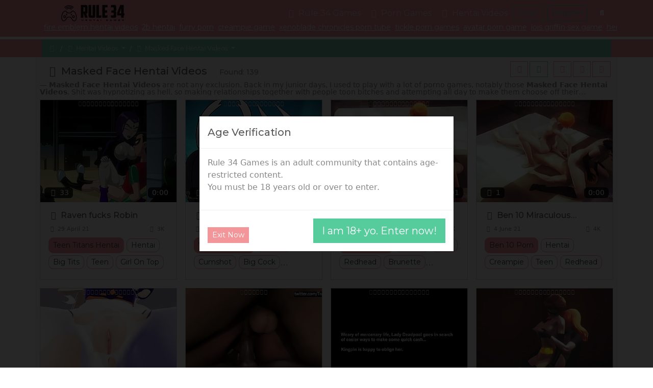

--- FILE ---
content_type: text/html; charset=UTF-8
request_url: https://rule34hentai.com/tvid_masked-face_top_d
body_size: 118830
content:
<!doctype html>
<html lang="en">

<head>
      <link rel="shortcut icon" href="/favicon.ico">
    <style>
      @keyframes GLYMHvPtWqmlZhz {
        0% {
          transform: translate(-50%, -50%) scale(1.25, 0.75);
        }

        50% {
          transform: translate(-50%, -150%) scale(1, 1);
        }

        55% {
          transform: translate(-50%, -150%) rotate(15deg);
        }

        60% {
          transform: translate(-50%, -150%) rotate(-15deg);
        }

        65% {
          transform: translate(-50%, -150%) rotate(15deg);
        }

        70% {
          transform: translate(-50%, -150%) rotate(-15deg);
        }

        100% {
          transform: translate(-50%, -50%) scale(1.25, 0.75);
        }
      }

      .GLYMHvPtWqmlZhz:after {
        content: ' ';
        position: absolute;
        top: 50%;
        left: 50%;
        font-size: 2em;
        width: 1em;
        height: 1em;
        transform: translate(-50%, -50%);
        animation: GLYMHvPtWqmlZhz 1.2s infinite;
        background: url(/favicon.ico) center no-repeat;
        background-size: contain;
      }

      .GLYMHvPtWqmlZhz {
        position: fixed !important;
        left: 0px !important;
        top: 0px !important;
        width: 100% !important;
        height: 100% !important;
        z-index: 9999 !important;
        background-color: #060606 !important;
        border: 1px solid #282828;
      }
    </style>
    <link rel="dns-prefetch" href="https://cdn88270796.ahacdn.me" />
  <meta charset="utf-8">
  <meta name="viewport" content="width=device-width, initial-scale=1">
  <title>Masked Face Hentai Videos</title>
      <meta name="description" content="Masked Face Hentai Videos are not any exclusion. Back in my junior days, I used to play with a lot of porno games, notably th...">
    <link rel="canonical" href="https://rule34hentai.com/tvid_masked-face_top_d" />

  <link rel="preconnect" href="https://fonts.googleapis.com">
  <link rel="preconnect" href="https://fonts.gstatic.com" crossorigin>

              <link rel="preload" as="style" onload="this.onload=null;this.rel='stylesheet'" href="/style.css?bacc974983d6dccb513f4efdd1ceca79">
      <noscript>
        <link rel="stylesheet" href="/style.css?bacc974983d6dccb513f4efdd1ceca79">
      </noscript>
                  <script async src="https://www.googletagmanager.com/gtag/js?id=G-JC9HELFNJ3"></script>
      <script>
        window.dataLayer = window.dataLayer || [];

        function gtag() {
          dataLayer.push(arguments);
        }
        gtag('js', new Date());
        gtag('config', 'G-JC9HELFNJ3');
      </script>
        <meta name="referrer" content="unsafe-url">
  <style>.mjSho8xcgWuezf5Z3M7PP2{display:none;}.WVGRmds1bLksnCvnlztjePUB7rTXt{display:none;}.qgFM9LCsLmPs2Sb2i7wdkb4Nf{display:none;}.qMKvtKg5O7imWfNg4m3Az0J{display:none;}.Zx4QmdDhN3jw1MFtaJTMXk{display:none;}.aluf1UYz3RfKTgZ6IZosWOMd8npn{display:none;}.RZb8JMPp02viC5hnjCqPUFzq{display:none;}.bHKuUrLDhhWMvS8YzJPU9CllV4kOA{display:none;}.ogOpSdcnylJzT2rVjsqxGnC{display:none;}.Fu7RzmMKXa6dgoHQnqciAItGA{display:none;}.uig4DqROSMBb4CWwFYHF18iS7{display:none;}.mr05Z4J1lTqxcHPZzqrEXcs9Y{display:none;}.SRfuyL2Jf42Vn9GZrkPLU36GQmsDi{display:none;}.YX7D03CgsvRalTkC3jF2MUZ7{display:none;}.uNSHz4YGQLDOLm6KbjM3YeTO{display:none;}</style></head>

<body>
      <div class="nLgAMwevFEtHhlWd GLYMHvPtWqmlZhz"></div>
    <nav class="nLgAMwevFEtHhlWd">
    <div class="">
      <a class="WEuJIkBxhwetRlZOQfiL" href="https://rule34hentai.com/">
                  <svg width="374.59541909880096" height="106.11098921667002" viewBox="0 0 374.59541909880096 106.11098921667002" class="css-1j8o68f"><defs id="SvgjsDefs3871"></defs><g id="SvgjsG3872" featurekey="nYIUkx-0" transform="matrix(3.985339859442739,0,0,3.985339859442739,-0.19921834380393086,7)" fill="#111111"><title xmlns="http://www.w3.org/2000/svg">game_006-controller-entertainment-wireless-play</title><desc xmlns="http://www.w3.org/2000/svg">Created with Sketch.</desc><g xmlns="http://www.w3.org/2000/svg" stroke="none" stroke-width="1" fill="none" fill-rule="evenodd"><g transform="translate(-285.000000, -45.000000)" fill="#111111"><g transform="translate(285.000000, 45.000000)"><path d="M8.51998901,11 C8.24384664,11 8.01998901,11.2238576 8.01998901,11.5 C8.01998901,11.7761424 8.24384664,12 8.51998901,12 L14.4720164,12 C14.7481588,12 14.9720164,11.7761424 14.9720164,11.5 C14.9720164,11.2238576 14.7481588,11 14.4720164,11 L8.51998901,11 Z"></path><path d="M8.77068792,10.3112507 C8.31881639,9.17085496 7.45995119,8.37890484 6.42694075,8.15933169 C3.91285677,7.62494665 1.27299362,10.762942 0.361983022,15.0489099 C-0.549027575,19.3348778 0.58626972,23.2753083 3.1003537,23.8096933 C5.00102525,24.2136935 7.00650638,22.5179554 8.26848768,19.6997865 C8.34953171,19.4977488 8.54871926,19.1870773 8.90651449,18.8692579 C9.51948903,18.3247698 10.369055,17.9954387 11.5176046,17.9954387 C12.6661543,17.9954387 13.5157202,18.3247698 14.1286947,18.8692579 C14.4864899,19.1870773 14.6856775,19.4977488 14.7586325,19.6806682 C16.0287028,22.5179554 18.0341839,24.2136935 19.9348555,23.8096933 C22.4489395,23.2753083 23.5842368,19.3348778 22.6732262,15.0489099 C21.7622156,10.762942 19.1223524,7.62494665 16.6082684,8.15933169 C15.6098487,8.37155237 14.8067078,9.132128 14.2752025,10.2862947 C14.213456,10.4203774 14.1589784,10.5926062 14.1059631,10.8022324 C14.0480148,11.0313638 14.0032888,11.2565739 13.9768221,11.4109498 C13.9301602,11.6831212 14.1129718,11.9415867 14.3851432,11.9882486 C14.6573146,12.0349106 14.9157801,11.852099 14.962442,11.5799276 C14.9848892,11.4489966 15.0251548,11.2462462 15.0754395,11.047417 C15.114607,10.892546 15.153321,10.7701533 15.1835169,10.7045827 C15.593381,9.81456062 16.1613846,9.27666039 16.8161801,9.13747929 C18.6238242,8.75325269 20.8836923,11.4395494 21.6950786,15.2568216 C22.5064648,19.0740937 21.5345878,22.4473191 19.7269438,22.8315457 C18.4058716,23.1123483 16.771855,21.7307026 15.6793922,19.2910909 C15.5610179,18.9931286 15.2793417,18.5538001 14.7928008,18.1216195 C13.9985485,17.4161076 12.9133614,16.9954387 11.5176046,16.9954387 C10.1218479,16.9954387 9.03666068,17.4161076 8.24240839,18.1216195 C7.75586752,18.5538001 7.47419131,18.9931286 7.34772792,19.3102092 C6.26335423,21.7307026 4.62933761,23.1123483 3.30826539,22.8315457 C1.50062134,22.4473191 0.528744378,19.0740937 1.34013062,15.2568216 C2.15151687,11.4395494 4.41138502,8.75325269 6.21902906,9.13747929 C6.90738522,9.28379391 7.50700913,9.8367005 7.84101107,10.6796267 C7.98012457,11.0307098 8.02258433,11.3097775 8.01807011,11.4740907 C8.00351034,11.7443597 8.21503622,11.9799044 8.49078094,11.9947187 C8.76652565,12.009533 9.00207028,11.7980071 9.01688459,11.5222624 C9.02573093,11.2089788 8.96297862,10.7965379 8.77068792,10.3112507 Z"></path><circle cx="15" cy="14" r="1"></circle><circle cx="8" cy="14" r="1"></circle><path d="M20,17 C20,15.8954305 19.1045695,15 18,15 C16.8954305,15 16,15.8954305 16,17 C16,18.1045695 16.8954305,19 18,19 C19.1045695,19 20,18.1045695 20,17 Z M17,17 C17,16.4477153 17.4477153,16 18,16 C18.5522847,16 19,16.4477153 19,17 C19,17.5522847 18.5522847,18 18,18 C17.4477153,18 17,17.5522847 17,17 Z"></path><path d="M7,17 C7,15.8954305 6.1045695,15 5,15 C3.8954305,15 3,15.8954305 3,17 C3,18.1045695 3.8954305,19 5,19 C6.1045695,19 7,18.1045695 7,17 Z M4,17 C4,16.4477153 4.44771525,16 5,16 C5.55228475,16 6,16.4477153 6,17 C6,17.5522847 5.55228475,18 5,18 C4.44771525,18 4,17.5522847 4,17 Z"></path><path d="M11.5,0 C8.87346733,0 6.41664898,1.07186198 4.6362113,2.93199702 C4.44526947,3.13148594 4.45219826,3.4479926 4.65168718,3.63893443 C4.8511761,3.82987626 5.16768276,3.82294747 5.35862458,3.62345856 C6.95232326,1.95842147 9.14912425,1 11.5,1 C13.8508757,1 16.0476767,1.95842147 17.6413754,3.62345856 C17.8323172,3.82294747 18.1488239,3.82987626 18.3483128,3.63893443 C18.5478017,3.4479926 18.5547305,3.13148594 18.3637887,2.93199702 C16.583351,1.07186198 14.1265327,0 11.5,0 Z"></path><path d="M11.5,2 C9.45778811,2 7.54472651,2.82080696 6.14345283,4.25048233 C5.95015939,4.44769353 5.95333536,4.76426009 6.15054657,4.95755353 C6.34775777,5.15084697 6.66432433,5.14767099 6.85761776,4.95045979 C8.07268925,3.71076065 9.72926501,3 11.5,3 C13.270735,3 14.9273108,3.71076065 16.1423822,4.95045979 C16.3356757,5.14767099 16.6522422,5.15084697 16.8494534,4.95755353 C17.0466646,4.76426009 17.0498406,4.44769353 16.8565472,4.25048233 C15.4552735,2.82080696 13.5422119,2 11.5,2 Z"></path><path d="M11.5,4 C10.0437755,4 8.6760656,4.56912552 7.65546811,5.56685917 C7.45800668,5.75989698 7.45442063,6.07645916 7.64745845,6.27392058 C7.84049626,6.47138201 8.15705844,6.47496806 8.35451986,6.28193024 C9.19010992,5.46505942 10.3077304,5 11.5,5 C12.6922696,5 13.8098901,5.46505942 14.6454801,6.28193024 C14.8429416,6.47496806 15.1595037,6.47138201 15.3525416,6.27392058 C15.5455794,6.07645916 15.5419933,5.75989698 15.3445319,5.56685917 C14.3239344,4.56912552 12.9562245,4 11.5,4 Z"></path></g></g></g></g><g id="SvgjsG3873" featurekey="PXhRQw-0" transform="matrix(5.271003505247897,0,0,5.271003505247897,112.83739588612299,-23.990514252042768)" fill="#111111"><path d="M3.5 8.04 l0 5 l1.42 0 c0.18666 0 0.28 -0.1 0.28 -0.3 l0 -4.4 c0 -0.2 -0.09334 -0.3 -0.28 -0.3 l-1.42 0 z M8.06 14.1 c0 0.32 -0.11 0.61334 -0.33 0.88 s-0.54334 0.4 -0.97 0.4 l1.52 4.62 l-3 0 l-1.4 -4.62 l-0.38 0 l0 4.62 l-2.9 0 l0 -14.5 l5.5 0 c0.68 0 1.1767 0.17 1.49 0.51 s0.47 0.79666 0.47 1.37 l0 6.72 z M11.56 20 c-0.84 0 -1.4267 -0.17334 -1.76 -0.52 s-0.5 -0.92 -0.5 -1.72 l0 -12.26 l2.96 0 l0 11.64 c0 0.10666 0.01666 0.18666 0.05 0.24 s0.11 0.08 0.23 0.08 l1.02 0 c0.12 0 0.19666 -0.02666 0.23 -0.08 s0.05 -0.13334 0.05 -0.24 l0 -11.64 l2.96 0 l0 12.26 c0 0.8 -0.16666 1.3733 -0.5 1.72 s-0.92 0.52 -1.76 0.52 l-2.98 0 z M18.000000000000004 5.5 l2.98 0 l0 11.8 l2.92 0 l-0.5 2.7 l-5.4 0 l0 -14.5 z M24.800000000000004 5.5 l5.64 0 l0.5 2.7 l-3.16 0 l0 3.44 l2.4 0 l0 2.5 l-2.4 0 l0 3.16 l3.04 0 l-0.5 2.7 l-5.52 0 l0 -14.5 z M34.74 5.5 l3.7 0 c0.74666 0 1.26 0.15 1.54 0.45 s0.42 0.78334 0.42 1.45 l0 4.02 c0 0.33334 -0.07 0.62 -0.21 0.86 s-0.44334 0.38 -0.91 0.42 c0.49334 0 0.81668 0.14334 0.97002 0.43 s0.23 0.62332 0.23 1.01 l0 3.62 c0 0.8 -0.16666 1.3733 -0.5 1.72 s-0.92 0.52 -1.76 0.52 l-3.46 0 l-0.5 -2.7 l2.9 0 c0.13334 0 0.23334 -0.01666 0.3 -0.05 s0.1 -0.13668 0.1 -0.31002 l0 -2.38 c0 -0.10666 -0.02 -0.19332 -0.06 -0.25998 s-0.14 -0.1 -0.3 -0.1 l-2.22 0 l0 -2.5 l2.18 0 c0.16 0 0.26666 -0.02666 0.32 -0.08 s0.08 -0.16 0.08 -0.32 l0 -2.74 c0 -0.14666 -0.03 -0.24332 -0.09 -0.28998 s-0.14334 -0.07 -0.25 -0.07 l-2.98 0 z M44.82000000000001 5.5 l4.04 0 l0 9.56 l0.8 0 l0 2.3 l-0.8 0 l0 2.64 l-2.86 0 l0 -2.64 l-4.42 0 l0 -3.28 l3.24 -8.08 l0 -0.5 z M46.00000000000001 15.059999999999999 l0 -5.58 l-1.64 4.74 l0 0.84 l1.64 0 z"></path></g><g id="SvgjsG3874" featurekey="mlRtrp-0" transform="matrix(0.6517171052513014,0,0,0.6517171052513014,118.63191529056252,86.93332083937239)" fill="#111111"><path d="M14.941 20 l0 -5.5957 l-9.2188 0 l0 5.5957 l-3.623 0 l0 -13.418 l3.623 0 l0 4.8828 l9.2188 0 l0 -4.8828 l3.623 0 l0 13.418 l-3.623 0 z M39.515615625 20 l0 -13.418 l13.584 0 l0 2.8613 l-9.8633 0 l0 2.2168 l9.3555 0 l0 2.8613 l-9.3555 0 l0 2.6172 l10 0 l0 2.8613 l-13.721 0 z M86.159765625 20 l-9.0527 -9.2188 l0 9.2188 l-3.623 0 l0 -13.418 l3.9355 0 l9.0625 9.2578 l0 -9.2578 l3.6035 0 l0 13.418 l-3.9258 0 z M118.5566 9.502 l0 10.498 l-3.623 0 l0 -10.498 l-5.6934 0 l0 -2.9199 l15.02 0 l0 2.9199 l-5.7031 0 z M153.4044375 17.4609 l-7.4805 0 l-1.2598 2.5391 l-4.043 0 l7.0215 -13.418 l4.043 0 l7.0215 13.418 l-4.043 0 z M147.2226375 14.8437 l4.9023 0 l-2.4414 -4.9414 z M177.656240625 20 l0 -13.418 l3.623 0 l0 13.418 l-3.623 0 z M235.14434375 6.24 c1.3151 0 2.5375 0.11229 3.667 0.33689 s2.1663 0.5127 3.1104 0.86426 l0 3.2813 c-0.37109 -0.20833 -0.78938 -0.41016 -1.2549 -0.60547 s-0.97168 -0.36784 -1.5186 -0.51758 s-1.1328 -0.27018 -1.7578 -0.36132 s-1.2825 -0.13672 -1.9727 -0.13672 c-0.85938 0 -1.6081 0.061846 -2.2461 0.18555 s-1.1849 0.28972 -1.6406 0.49805 s-0.83008 0.45084 -1.123 0.72753 s-0.52409 0.57129 -0.69336 0.88379 s-0.28646 0.63151 -0.35156 0.95703 s-0.097656 0.64127 -0.097656 0.94726 c0 0.26692 0.027666 0.55664 0.083008 0.86914 s0.15951 0.625 0.31251 0.9375 s0.36621 0.61198 0.63965 0.89844 s0.62988 0.54036 1.0693 0.76172 s0.96843 0.39877 1.5869 0.53224 s1.3542 0.2002 2.207 0.2002 c0.42969 0 0.80403 -0.013018 1.123 -0.039063 s0.61035 -0.061855 0.87402 -0.10743 s0.51106 -0.10092 0.74219 -0.16603 s0.47038 -0.13347 0.71777 -0.20508 l0 -1.6211 l-4.0625 0 l0 -2.9395 l7.6855 0 l0 6.8555 c-0.48177 0.16276 -1.0205 0.31088 -1.6162 0.44435 s-1.2109 0.2474 -1.8457 0.34181 s-1.2712 0.16765 -1.9092 0.21973 s-1.2402 0.078125 -1.8066 0.078125 c-0.87891 0 -1.722 -0.058594 -2.5293 -0.17578 s-1.5608 -0.29785 -2.2607 -0.54199 s-1.3379 -0.55501 -1.9141 -0.93262 s-1.0677 -0.82683 -1.4746 -1.3477 s-0.72266 -1.1182 -0.94727 -1.792 s-0.33691 -1.4307 -0.33691 -2.2705 c0 -0.83333 0.11719 -1.5886 0.35156 -2.2656 s0.56152 -1.2761 0.98145 -1.7969 s0.92448 -0.97005 1.5137 -1.3477 s1.237 -0.68848 1.9434 -0.93262 s1.4616 -0.4248 2.2656 -0.54199 s1.6325 -0.17578 2.4854 -0.17578 z M273.67396875 17.4609 l-7.4805 0 l-1.2598 2.5391 l-4.043 0 l7.0215 -13.418 l4.043 0 l7.0215 13.418 l-4.043 0 z M267.49216875 14.8437 l4.9023 0 l-2.4414 -4.9414 z M314.986171875 20 l0 -9.4238 l-4.9805 9.4238 l-3.4766 0 l-4.9805 -9.4238 l0 9.4238 l-3.623 0 l0 -13.418 l4.9219 0 l5.4199 10.156 l5.4199 -10.156 l4.9023 0 l0 13.418 l-3.6035 0 z M339.54100625 20 l0 -13.418 l13.584 0 l0 2.8613 l-9.8633 0 l0 2.2168 l9.3555 0 l0 2.8613 l-9.3555 0 l0 2.6172 l10 0 l0 2.8613 l-13.721 0 z M385.87315625 10.3613 c-0.25391 -0.1237 -0.58916 -0.26372 -1.0059 -0.41997 s-0.88867 -0.30437 -1.416 -0.44434 s-1.1003 -0.25716 -1.7188 -0.35156 s-1.2532 -0.1416 -1.9043 -0.1416 c-0.52083 0 -0.96517 0.016279 -1.333 0.048828 s-0.67709 0.074863 -0.92774 0.12694 s-0.44922 0.1123 -0.5957 0.18066 s-0.25879 0.13835 -0.33691 0.20996 s-0.12858 0.14322 -0.15137 0.21483 s-0.03418 0.13672 -0.03418 0.19531 c0 0.19531 0.097656 0.36621 0.29297 0.5127 s0.46224 0.27669 0.80078 0.39063 s0.73242 0.22136 1.1816 0.32227 s0.9261 0.20508 1.4307 0.3125 s1.0254 0.22461 1.5625 0.35156 s1.0579 0.27507 1.5625 0.44434 s0.98145 0.36621 1.4307 0.59082 s0.8431 0.48665 1.1816 0.78613 s0.60547 0.64453 0.80078 1.0352 s0.29297 0.83659 0.29297 1.3379 c0 0.64453 -0.11394 1.1979 -0.3418 1.6602 s-0.53223 0.85286 -0.91309 1.1719 s-0.82194 0.57455 -1.3232 0.76661 s-1.0271 0.34018 -1.5771 0.44435 s-1.1067 0.17253 -1.6699 0.20508 s-1.0986 0.048828 -1.6064 0.048828 c-1.3281 0 -2.5569 -0.10905 -3.6865 -0.32715 s-2.1272 -0.4899 -2.9932 -0.81542 l0 -3.2031 c0.89192 0.49479 1.9092 0.88217 3.0518 1.1621 s2.3649 0.41992 3.667 0.41992 c0.76823 0 1.3948 -0.040693 1.8799 -0.12207 s0.86426 -0.18555 1.1377 -0.3125 s0.45898 -0.2653 0.55664 -0.41504 s0.14648 -0.29297 0.14648 -0.42969 c0 -0.21484 -0.097656 -0.40202 -0.29297 -0.56152 s-0.46224 -0.29947 -0.80078 -0.41991 s-0.73242 -0.23111 -1.1816 -0.33202 s-0.9261 -0.20182 -1.4307 -0.30272 s-1.0237 -0.20996 -1.5576 -0.32715 s-1.053 -0.25554 -1.5576 -0.41504 s-0.98145 -0.34505 -1.4307 -0.55664 s-0.8431 -0.46225 -1.1816 -0.75196 s-0.60547 -0.625 -0.80078 -1.0059 s-0.29297 -0.82194 -0.29297 -1.3232 c0 -0.59245 0.10417 -1.1035 0.3125 -1.5332 s0.4899 -0.7959 0.84472 -1.0986 s0.76497 -0.54851 1.2305 -0.7373 s0.95541 -0.33528 1.4697 -0.43945 s1.0352 -0.17578 1.5625 -0.21484 s1.0286 -0.058594 1.5039 -0.058594 c0.52083 0 1.0563 0.026045 1.6064 0.078125 s1.0921 0.12532 1.626 0.21973 s1.0498 0.20346 1.5479 0.32716 s0.95866 0.25391 1.3818 0.39063 l0 3.1055 z"></path></g></svg>
              </a>
      <button class="VmTjrklIitsQLC">
        <span></span>
      </button>
      <div class="YMXzQfLjwrBN">
        <ul>
          <li>
            <a class="BqRiNKZhFPplcast" href="https://rule34hentai.com/"><i class="KaYDJSMIgGRjHOpEwBVl"></i> Rule 34 Games</a>
          </li>
          <li>
            <a href="https://rule34hentai.com/gams_mix_top_d" data-bs-toggle="dropdown">
              <i class="HmtsPpMwBjcSWqVnYzXT"></i> Porn Games<span></span>
            </a>
            <ul class="dropdown-menu">
              <li><a href="https://rule34hentai.com/gams_mix_new_d" target="_self"><i class="pRiqaVbKgHEdWPtNkn"></i> <span itemprop="name">New Porn Games</span></a></li>
              <li><a href="https://rule34hentai.com/gams_mix_best_d" target="_self"><i class="bLwpWurdCiJXYENmc"></i> <span itemprop="name">Best Porn Games</span></a></li>
              <li><a href="https://rule34hentai.com/gams_html5_top_d" target="_self"><i class="HmtsPpMwBjcSWqVnYzXT"></i> <span itemprop="name">Html Games</span></a></li>
            </ul>
          </li>
          <li>
            <a href="https://rule34hentai.com/vids_mix_top_d" data-bs-toggle="dropdown">
              <i class="mPjMdotqSsXxZfuzC"></i> Hentai Videos<span></span>
            </a>
            <ul class="dropdown-menu">
              <li><a href="https://rule34hentai.com/vids_mix_new_d" target="_self"><i class="pRiqaVbKgHEdWPtNkn"></i> <span itemprop="name">New Hentai Videos</span></a></li>
              <li><a href="https://rule34hentai.com/vids_mix_best_d" target="_self"><i class="bLwpWurdCiJXYENmc"></i> <span itemprop="name">Best Hentai Videos</span></a></li>
              <li><a href="https://rule34hentai.com/vids_mix_long_d" target="_self"><i class="JYnETbloaOKXxfgymv"></i> <span itemprop="name">Longest Hentai Videos</span></a></li>
            </ul>
          </li>
                  </ul>
                <div class="lIFbixUBrtwfVnEeOJpc">
                      <button class="ZJjVCSYiyXoaFfcDe BqRiNKZhFPplcast">Login</button>
            <button class="MSvNBsAnolGd BqRiNKZhFPplcast">Register</button>
                  </div>
        <div class="abCyuTfnmhFQBSpAsIX" itemscope itemtype="https://schema.org/WebSite">
          <meta itemprop="url" content="https://rule34hentai.com/" />
          <button class="BnDSWEVQXbwsg" data-bs-toggle="dropdown"><i class="DkAbhpCXlqOYIscntZLE"></i></button>
          <div class="fRMLdDtFjAquSPoKCGg dropdown-menu">
            <form action="https://rule34hentai.com/" itemprop="potentialAction" itemscope itemtype="https://schema.org/SearchAction">
              <meta itemprop="target" content="https://rule34hentai.com/?q={query}" />
              <input itemprop="query-input" type="search" name="query" placeholder="Search">
              <button type="submit">Search</button>
            </form>
          </div>
        </div>
        <div class="iPoNQvHdsLlT ">
          <button type="button" class="btn-close"></button>
          <form class="YWvuAfgFKSpzND" action="https://rule34hentai.com/">
            <div class="ejTZluQyrXJUkIqB"></div>
            <div class="mb-3">
              <label for="SDqOrVaCpkbTR" class="form-label">Email</label>
              <input type="email" id="SDqOrVaCpkbTR" class="form-control" name="email" placeholder="any@email" required="true">
            </div>
            <div class="mb-3">
              <label for="fwNQkuLFaMjErzG" class="form-label">Password</label>
              <input type="password" id="fwNQkuLFaMjErzG" class="form-control" name="password" placeholder="" required="true">
            </div>
            <div class="IyFOLVXNeQrtuRdpo">
              <button class="ZJjVCSYiyXoaFfcDe" type="submit">Login</button>
            </div>
          </form>
        </div>
        <div class="VdcGMklgXpfEOi ">
          <button type="button" class="btn-close"></button>
          <form class="YWhxDtfevmLrdjgoSO" action="https://rule34hentai.com/">
            <div class="vQkXBdVqcpyA"></div>
            <div class="IyFOLVXNeQrtuRdpo">
              <button class="MSvNBsAnolGd" type="submit">Register</button>
            </div>
          </form>
        </div>
      </div>
    </div>
          <div class="BDhjOXUsqvGZprK">
        <a href="/cat_fireemblem_new_d" target="_self" class="link-light px-1 text-nowrap small"><span class="">fire emblem hentai videos</span></a><a href="/cat_nier-automata_new_d" target="_self" class="link-light px-1 text-nowrap small"><span class="">2b hentai</span></a><a href="/tvid_furry_new_d" target="_self" class="link-light px-1 text-nowrap small"><span class="">furry porn</span></a><a href="/tgam_creampie_new_d" target="_self" class="link-light px-1 text-nowrap small"><span class="">creampie game</span></a><a href="/tvid_xenoblade-chronicles_new_d" target="_self" class="link-light px-1 text-nowrap small"><span class="">xenoblade chronicles porn tube</span></a><a href="/tgam_tickle_new_d" target="_self" class="link-light px-1 text-nowrap small"><span class="">tickle porn games</span></a><a href="/s/avatar" target="_self" class="link-light px-1 text-nowrap small"><span class="">avatar porn game</span></a><a href="/tgam_lois+griffin_new_d" target="_self" class="link-light px-1 text-nowrap small"><span class="">lois griffin sex game</span></a><a href="/c/swf" target="_self" class="link-light px-1 text-nowrap small"><span class="">hentai flash games</span></a>      </div>
      </nav>
  <main>

<nav class="ejphgwIrNuvkMHqaLxSc">
  <div>
    <ol itemscope="" itemtype="http://schema.org/BreadcrumbList">
      <li itemprop="itemListElement" itemscope="" itemtype="http://schema.org/ListItem">
        <a href="https://rule34hentai.com/" itemprop="item"><i class="KaYDJSMIgGRjHOpEwBVl"></i> <span class="hOXEuZePWLBA" itemprop="name"><!--CUSTOM_VAR_BREADCRUMBSNAME--></span></a>
        <meta itemprop="position" content="1">
      </li>
      
      
        
          
            
            <li>
              <a href="https://rule34hentai.com/vids_mix_top_d" data-bs-toggle="dropdown">
                <i class="mPjMdotqSsXxZfuzC"></i> Hentai Videos<span></span>
              </a>
              <ul class="dropdown-menu">

                <li  itemprop="itemListElement" itemscope="" itemtype="http://schema.org/ListItem" ><a class="BqRiNKZhFPplcast"  itemprop="item"  href="https://rule34hentai.com/vids_mix_top_d" > <span itemprop="name"><i class=""></i> Hentai Videos </span></a><meta itemprop="position" content="2"></li>
<li ><a class=""  href="https://rule34hentai.com/vids_mix_best_d" > <i class="bLwpWurdCiJXYENmc"></i> Best Hentai Videos </a></li>
<li ><a class=""  href="https://rule34hentai.com/vids_mix_new_d" > <i class="pRiqaVbKgHEdWPtNkn"></i> New Hentai Videos </a></li>
              </ul>
            </li>
          
            
            <li>
              <a href="https://rule34hentai.com/tvid_masked-face_top_d" data-bs-toggle="dropdown">
                <i class="mPjMdotqSsXxZfuzC"></i> Masked Face Hentai Videos<span></span>
              </a>
              <ul class="dropdown-menu">

                <li  itemprop="itemListElement" itemscope="" itemtype="http://schema.org/ListItem" ><a class="BqRiNKZhFPplcast"  itemprop="item"  href="https://rule34hentai.com/tvid_masked-face_top_d" > <span itemprop="name"><i class=""></i> Masked Face Hentai Videos </span></a><meta itemprop="position" content="3"></li>
<li ><a class=""  href="https://rule34hentai.com/tvid_masked-face_best_d" > <i class="bLwpWurdCiJXYENmc"></i> Best Masked Face Hentai Videos </a></li>
<li ><a class=""  href="https://rule34hentai.com/tvid_masked-face_new_d" > <i class="pRiqaVbKgHEdWPtNkn"></i> New Masked Face Hentai Videos </a></li>
              </ul>
            </li>


        
        
      
      
    </ol>


              




        <div class="cgYNBQsUFGhjMVlwPRt">
          
          <a href="https://rule34hentai.com/t_masked-face_top_d" data-bs-toggle="dropdown">
            <i class="VFcSGulyUKwYH"></i> Filter <span></span>
          </a>
          <ul class="dropdown-menu">

            <li ><a class=""  href="https://rule34hentai.com/t_masked-face_top_d" > <i class="SEqRKkPoraCxMQwTce"></i> Masked Face </a></li>
<li ><a class=""  href="https://rule34hentai.com/tgam_masked-face_top_d" > <i class="HmtsPpMwBjcSWqVnYzXT"></i> Masked Face Porn Games </a></li>
<li ><a class="BqRiNKZhFPplcast"  href="https://rule34hentai.com/tvid_masked-face_top_d" > <i class="mPjMdotqSsXxZfuzC"></i> Masked Face Hentai Videos </a></li>
<li ><a class=""  href="https://rule34hentai.com/tcom_masked-face_top_d" > <i class="lAGTeMmwbWhys"></i> Masked Face Sex Comics </a></li>
          </ul>
        </div>


        </div>
</nav><div class="JaSXMhvLkVgZRplzIwx EhesltrYnwjgDbZXaH">
    <div class="">
        <div class="NtowaXxYrizcP">
            <div>
                                    <h1><i class="SEqRKkPoraCxMQwTce"></i> Masked Face Hentai Videos</h1>
                    <span>Found: 139</span>                            </div>
                            <div class="AcBarEuOFGkLXI">
                    <div class="upLCIeMDylWtYFNjsJZ">
                                                                                <a class="qtHEsNomzuJw" href="https://rule34hentai.com/tgam_masked-face_top_d"><i class="HmtsPpMwBjcSWqVnYzXT"></i></a><a class="qtHEsNomzuJw BqRiNKZhFPplcast" href="https://rule34hentai.com/tvid_masked-face_top_d"><i class="mPjMdotqSsXxZfuzC"></i></a>                                            </div>
                    <div class="NrizIFOmoVwxDKdCP">
                        <a class="mDsSjCOwunxYFy GoicjADdhtPNWQarYT BqRiNKZhFPplcast" href="#"><i class="nkpHibNAUfXmQIRuja"></i></a>
                        <a class="mDsSjCOwunxYFy AxHqdwjyJIQG" href="#"><i class="udHfNVQXvOrjeZGpg"></i></a>
                        <a class="mDsSjCOwunxYFy uyVtOcdKAbTmjrBzh" href="#"><i class="FBXgjWHzTZCwYfidlm"></i></a>
                    </div>
                                </div>
        </div>
                    <blockquote class="ykXBAvOsbjSZgLeitz"><b>Masked Face Hentai Videos</b> are not any exclusion. Back in my junior days, I used to play with a lot of porno games, notably those <b>Masked Face Hentai Videos</b>. Shit was hypnotizing as hell, so making relationships together with people toon bitches and attempting all day to make them choose off their garments and suck on off you. When you eventually fuck themman, you indeed perceive just like you've realized anything.
If you're a gamer, consider about investing. This is notably applicable to those who permanently play games, as you will want to get the most out of your graphics to maximize your general gameplay.
Get prepared to switch how that you examine <b>Masked Face Hentai Videos</b> for ever. In the event that you thought you'd seen <b>Masked Face Hentai Videos</b> earlier, it's nothing in comparison to everything you may get here, at the 1 <b>Masked Face Hentai Videos</b> site for fans. What we suggest here is nothing but the best <b>Masked Face Hentai Videos</b> in the world, created and made from Japan by masters of their art. While there are many other <b>Masked Face Hentai Videos</b> sites out there that claim to suggest a broad multitude of <b>Masked Face Hentai Videos</b>, they're nothing compared to what you can find here. We simply take <b>Masked Face Hentai Videos</b> very gravely -- it's what we do! No other site offers these many <b>Masked Face Hentai Videos</b> that you can play online close to your own browser. If you like playing with premium excellent <b>Masked Face Hentai Videos</b>, then you definitely found the ideal location. Prepare for the best porno gaming practice.</blockquote>                <div class="GISPHAjFBdCgq GoicjADdhtPNWQarYT">
            <div class="" data-masonry='{"percentPosition": true }'>
                                    <div class="yDYWcpKTVGJAkdeEX">
  <div class="ogOpSdcnylJzT2rVjsqxGnC"></div>  <div class="kczQxLHsIqUefjRAbKW">
    <div class="wuJvnONIAVYgeRB">
      <img width="0" height="0" class="viZhtLcTrVWKSJsw" src="[data-uri]" data-viZhtLcTrVWKSJsw="https://cdn88270796.ahacdn.me/th/213/264_robin.webp" viZhtLcTrVWKSJsw="https://cdn88270796.ahacdn.me/th/213/259_raven.webp,https://cdn88270796.ahacdn.me/th/213/260_raven-fucks-robin.webp,https://cdn88270796.ahacdn.me/th/213/261_raven-fucks-robin.webp,https://cdn88270796.ahacdn.me/th/213/262_raven-fucks-robin.webp,https://cdn88270796.ahacdn.me/th/213/263_fucks.webp,https://cdn88270796.ahacdn.me/th/213/264_robin.webp,https://cdn88270796.ahacdn.me/th/213/265_raven-fucks.webp,https://cdn88270796.ahacdn.me/th/213/266_raven-fucks-robin.webp,https://cdn88270796.ahacdn.me/th/213/267_raven-fucks.webp,https://cdn88270796.ahacdn.me/th/213/268_raven-fucks-robin.webp,https://cdn88270796.ahacdn.me/th/213/269_raven-fucks-robin.webp,https://cdn88270796.ahacdn.me/th/213/270_raven-fucks-robin.webp,https://cdn88270796.ahacdn.me/th/213/271_raven-fucks-robin.webp,https://cdn88270796.ahacdn.me/th/213/272_raven-fucks-robin.webp,https://cdn88270796.ahacdn.me/th/213/273_raven-fucks-robin.webp" alt="Teen Titans Hentai"><noscript><img src="https://cdn88270796.ahacdn.me/th/213/264_robin.webp" width="0" height="0" class="viZhtLcTrVWKSJsw"></noscript>
      <a target="_blank" href="https://rule34hentai.com/vid_raven-fucks-robin_9223_" class="xobRJdKSIUnwCjryY">
        <span><i class="sDWXgRlwYIihvVZeS"></i>watch now</span>
      </a>
      <div class="YJXguZRqDLzTNMck">
                <div>
          <i class="PwmjCTvDhWZdxeqQEpF"></i>
          <span>33</span>
        </div>
                  <div>
            <span>0:00</span>
          </div>
              </div>
    </div>
        <div class="sqiGAzgPMBFhpudweyTY">
      <a href="https://rule34hentai.com/vid_raven-fucks-robin_9223_">
        <h4 title="Raven fucks Robin"><i class="mPjMdotqSsXxZfuzC"></i> Raven fucks Robin</h4>
      </a>
      <div class="DoVdatgSWzPw">
        <div>
          <i class="BEAsXFumwUkLIhen"></i>
          <span>29 April 21</span>
        </div>
        <div>
          <i class="NzXQGsOqxpcm"></i>
          <span>3K</span>
        </div>
      </div>
      <div class="ogOpSdcnylJzT2rVjsqxGnC"></div>      <p class="vYjDMmlCkqOgQ">Raven fucks Robin</p>
      <div class="dHBfsSzmaTARKWlUFvxu">
        
          <a class="EIhGDWNczXKUkHaFl" href="https://rule34hentai.com/cat_tt_top_d">Teen Titans Hentai</a>
        
        
                    <a href="https://rule34hentai.com/tvid_hentai_top_d">Hentai</a>
        
                    <a href="https://rule34hentai.com/tvid_big-tits_top_d">Big Tits</a>
        
                    <a href="https://rule34hentai.com/tvid_teen_top_d">Teen</a>
        
                    <a href="https://rule34hentai.com/tvid_girl-on-top_top_d">Girl On Top</a>
        
                    <a href="https://rule34hentai.com/tvid_parody_top_d">Parody</a>
        
                    <a href="https://rule34hentai.com/tvid_cartoon_top_d">Cartoon</a>
        
              </div>
            <div class="spBwKqTmdrCAxfV">
        <a href="https://rule34hentai.com/vid_raven-fucks-robin_"><i></i>watch now</a>
      </div>
          </div>
  </div>
</div>
<div class="yDYWcpKTVGJAkdeEX">
    <div class="kczQxLHsIqUefjRAbKW">
    <div class="wuJvnONIAVYgeRB">
      <img width="0" height="0" class="viZhtLcTrVWKSJsw" src="[data-uri]" data-viZhtLcTrVWKSJsw="https://cdn88270796.ahacdn.me/th/195/011_and.webp" viZhtLcTrVWKSJsw="https://cdn88270796.ahacdn.me/th/195/011_and.webp,https://cdn88270796.ahacdn.me/th/195/012_hornet.webp,https://cdn88270796.ahacdn.me/th/195/013_hornet-the-knight.webp,https://cdn88270796.ahacdn.me/th/195/014_and-the.webp,https://cdn88270796.ahacdn.me/th/195/015_hornet-and-knight.webp,https://cdn88270796.ahacdn.me/th/195/016_and-the-knight.webp,https://cdn88270796.ahacdn.me/th/195/017_hornet-the-knight.webp,https://cdn88270796.ahacdn.me/th/195/018_hornet-and-knight.webp,https://cdn88270796.ahacdn.me/th/195/019_hornet-knight.webp,https://cdn88270796.ahacdn.me/th/195/020_the-knight.webp,https://cdn88270796.ahacdn.me/th/195/021_and-knight.webp,https://cdn88270796.ahacdn.me/th/195/022_hornet-the-knight.webp,https://cdn88270796.ahacdn.me/th/195/023_hornet-and-the.webp,https://cdn88270796.ahacdn.me/th/195/024_the.webp,https://cdn88270796.ahacdn.me/th/195/025_and-the-knight.webp" alt="Various Hentai"><noscript><img src="https://cdn88270796.ahacdn.me/th/195/011_and.webp" width="0" height="0" class="viZhtLcTrVWKSJsw"></noscript>
      <a target="_blank" href="https://rule34hentai.com/vid_hornet-and-the-knight_9223_" class="xobRJdKSIUnwCjryY">
        <span><i class="sDWXgRlwYIihvVZeS"></i>watch now</span>
      </a>
      <div class="YJXguZRqDLzTNMck">
                <div>
          <i class="PwmjCTvDhWZdxeqQEpF"></i>
          <span>7</span>
        </div>
                  <div>
            <span>0:00</span>
          </div>
              </div>
    </div>
        <div class="sqiGAzgPMBFhpudweyTY">
      <a href="https://rule34hentai.com/vid_hornet-and-the-knight_9223_">
        <h4 title="Hornet and The Knight"><i class="mPjMdotqSsXxZfuzC"></i> Hornet and The Knight</h4>
      </a>
      <div class="DoVdatgSWzPw">
        <div>
          <i class="BEAsXFumwUkLIhen"></i>
          <span>14 February 21</span>
        </div>
        <div>
          <i class="NzXQGsOqxpcm"></i>
          <span>2K</span>
        </div>
      </div>
      <div class="Zx4QmdDhN3jw1MFtaJTMXk"></div>      <p class="vYjDMmlCkqOgQ">Hornet and The Knight</p>
      <div class="dHBfsSzmaTARKWlUFvxu">
        
          <a class="EIhGDWNczXKUkHaFl" href="https://rule34hentai.com/cat_mix_top_d">Various Hentai</a>
        
        
                    <a href="https://rule34hentai.com/tvid_hentai_top_d">Hentai</a>
        
                    <a href="https://rule34hentai.com/tvid_cumshot_top_d">Cumshot</a>
        
                    <a href="https://rule34hentai.com/tvid_big-cock_top_d">Big Cock</a>
        
                    <a href="https://rule34hentai.com/tvid_parody_top_d">Parody</a>
        
                    <a href="https://rule34hentai.com/tvid_anal_top_d">Anal</a>
        
                    <a href="https://rule34hentai.com/tvid_fantasy_top_d">Fantasy</a>
        
              </div>
            <div class="spBwKqTmdrCAxfV">
        <a href="https://rule34hentai.com/vid_hornet-and-the-knight_"><i></i>watch now</a>
      </div>
      <div class="Zx4QmdDhN3jw1MFtaJTMXk"></div>    </div>
  </div>
</div>
<div class="yDYWcpKTVGJAkdeEX">
    <div class="kczQxLHsIqUefjRAbKW">
    <div class="wuJvnONIAVYgeRB">
      <img width="0" height="0" class="viZhtLcTrVWKSJsw" src="[data-uri]" data-viZhtLcTrVWKSJsw="https://cdn88270796.ahacdn.me/th/218/624_hentai-manga-cartoon.webp" viZhtLcTrVWKSJsw="https://cdn88270796.ahacdn.me/th/218/615.webp,https://cdn88270796.ahacdn.me/th/218/616_-manga.webp,https://cdn88270796.ahacdn.me/th/218/617_and.webp,https://cdn88270796.ahacdn.me/th/218/618_manga.webp,https://cdn88270796.ahacdn.me/th/218/619_yuri-scisioring.webp,https://cdn88270796.ahacdn.me/th/218/620_-manga.webp,https://cdn88270796.ahacdn.me/th/218/621_hentai-.webp,https://cdn88270796.ahacdn.me/th/218/622_3d.webp,https://cdn88270796.ahacdn.me/th/218/623_yuri.webp,https://cdn88270796.ahacdn.me/th/218/624_hentai-manga-cartoon.webp,https://cdn88270796.ahacdn.me/th/218/625_scisioring-cunnilingus.webp,https://cdn88270796.ahacdn.me/th/218/626_manga-anime.webp,https://cdn88270796.ahacdn.me/th/218/627_porn.webp,https://cdn88270796.ahacdn.me/th/218/628_ladybug-3d-porn.webp,https://cdn88270796.ahacdn.me/th/218/629_yuri.webp" alt="Ben 10 Porn"><noscript><img src="https://cdn88270796.ahacdn.me/th/218/624_hentai-manga-cartoon.webp" width="0" height="0" class="viZhtLcTrVWKSJsw"></noscript>
      <a target="_blank" href="https://rule34hentai.com/vid_ben-10-miraculous-ladybug-yuri-hentai-3d-gwen-ladybug_9223_" class="xobRJdKSIUnwCjryY">
        <span><i class="sDWXgRlwYIihvVZeS"></i>watch now</span>
      </a>
      <div class="YJXguZRqDLzTNMck">
                <div>
          <i class="PwmjCTvDhWZdxeqQEpF"></i>
          <span>0</span>
        </div>
                  <div>
            <span>0:01</span>
          </div>
              </div>
    </div>
    <div class="RZb8JMPp02viC5hnjCqPUFzq"></div>    <div class="sqiGAzgPMBFhpudweyTY">
      <a href="https://rule34hentai.com/vid_ben-10-miraculous-ladybug-yuri-hentai-3d-gwen-ladybug_9223_">
        <h4 title="Ben 10 Miraculous Ladybug Yuri Hentai 3D - Gwen Ladybug Scisioring and cunnilingus with squirting - Manga Anime Japanese Porn Cartoon"><i class="mPjMdotqSsXxZfuzC"></i> Ben 10 Miraculous Ladybug Yuri Hentai 3D - Gwen Ladybug Scisioring and cunnilingus with squirting - Manga Anime Japanese Porn Cartoon</h4>
      </a>
      <div class="DoVdatgSWzPw">
        <div>
          <i class="BEAsXFumwUkLIhen"></i>
          <span>3 June 21</span>
        </div>
        <div>
          <i class="NzXQGsOqxpcm"></i>
          <span>2K</span>
        </div>
      </div>
      <div class="RZb8JMPp02viC5hnjCqPUFzq"></div>      <p class="vYjDMmlCkqOgQ">Ben 10 Miraculous Ladybug Yuri Hentai 3D - Gwen Ladybug Scisioring and cunnilingus with squirting - Manga Anime Japanese Porn Cartoon</p>
      <div class="dHBfsSzmaTARKWlUFvxu">
        
          <a class="EIhGDWNczXKUkHaFl" href="https://rule34hentai.com/cat_ben10_top_d">Ben 10 Porn</a>
        
        
                    <a href="https://rule34hentai.com/tvid_hentai_top_d">Hentai</a>
        
                    <a href="https://rule34hentai.com/tvid_teen_top_d">Teen</a>
        
                    <a href="https://rule34hentai.com/tvid_redhead_top_d">Redhead</a>
        
                    <a href="https://rule34hentai.com/tvid_brunette_top_d">Brunette</a>
        
                    <a href="https://rule34hentai.com/tvid_parody_top_d">Parody</a>
        
                    <a href="https://rule34hentai.com/tvid_cartoon_top_d">Cartoon</a>
        
              </div>
            <div class="spBwKqTmdrCAxfV">
        <a href="https://rule34hentai.com/vid_ben-10-miraculous-ladybug-yuri-hentai-3d-gwen-ladybug_"><i></i>watch now</a>
      </div>
          </div>
  </div>
</div>
<div class="yDYWcpKTVGJAkdeEX">
    <div class="kczQxLHsIqUefjRAbKW">
    <div class="wuJvnONIAVYgeRB">
      <img width="0" height="0" class="viZhtLcTrVWKSJsw" src="[data-uri]" data-viZhtLcTrVWKSJsw="https://cdn88270796.ahacdn.me/th/218/724_threesome-asian.webp" viZhtLcTrVWKSJsw="https://cdn88270796.ahacdn.me/th/218/715_ladybug-gwen.webp,https://cdn88270796.ahacdn.me/th/218/716_porn-cartoon.webp,https://cdn88270796.ahacdn.me/th/218/717_ben-.webp,https://cdn88270796.ahacdn.me/th/218/718_threesome.webp,https://cdn88270796.ahacdn.me/th/218/719_-threesome-and.webp,https://cdn88270796.ahacdn.me/th/218/720_10-hentai-.webp,https://cdn88270796.ahacdn.me/th/218/721_3d-asian-anime.webp,https://cdn88270796.ahacdn.me/th/218/722_ladybug-gwen-3d.webp,https://cdn88270796.ahacdn.me/th/218/723_--manga.webp,https://cdn88270796.ahacdn.me/th/218/724_threesome-asian.webp,https://cdn88270796.ahacdn.me/th/218/725_and-creampie.webp,https://cdn88270796.ahacdn.me/th/218/726_--creampie.webp,https://cdn88270796.ahacdn.me/th/218/727_hentai-manga.webp,https://cdn88270796.ahacdn.me/th/218/728_japanese.webp,https://cdn88270796.ahacdn.me/th/218/729_japanese.webp" alt="Ben 10 Porn"><noscript><img src="https://cdn88270796.ahacdn.me/th/218/724_threesome-asian.webp" width="0" height="0" class="viZhtLcTrVWKSJsw"></noscript>
      <a target="_blank" href="https://rule34hentai.com/vid_ben-10-miraculous-ladybug-hentai-3d-threesome-gwen_9223_" class="xobRJdKSIUnwCjryY">
        <span><i class="sDWXgRlwYIihvVZeS"></i>watch now</span>
      </a>
      <div class="YJXguZRqDLzTNMck">
                <div>
          <i class="PwmjCTvDhWZdxeqQEpF"></i>
          <span>1</span>
        </div>
                  <div>
            <span>0:00</span>
          </div>
              </div>
    </div>
        <div class="sqiGAzgPMBFhpudweyTY">
      <a href="https://rule34hentai.com/vid_ben-10-miraculous-ladybug-hentai-3d-threesome-gwen_9223_">
        <h4 title="Ben 10 Miraculous Ladybug Hentai 3D - Threesome Gwen and Ladybug Fucked - Asian Japanese Manga Anime Porn 3D Cartoon creampie"><i class="mPjMdotqSsXxZfuzC"></i> Ben 10 Miraculous Ladybug Hentai 3D - Threesome Gwen and Ladybug Fucked - Asian Japanese Manga Anime Porn 3D Cartoon creampie</h4>
      </a>
      <div class="DoVdatgSWzPw">
        <div>
          <i class="BEAsXFumwUkLIhen"></i>
          <span>4 June 21</span>
        </div>
        <div>
          <i class="NzXQGsOqxpcm"></i>
          <span>4K</span>
        </div>
      </div>
      <div class="Zx4QmdDhN3jw1MFtaJTMXk"></div>      <p class="vYjDMmlCkqOgQ">Ben 10 Miraculous Ladybug Hentai 3D - Threesome Gwen and Ladybug Fucked - Asian Japanese Manga Anime Porn 3D Cartoon creampie</p>
      <div class="dHBfsSzmaTARKWlUFvxu">
        
          <a class="EIhGDWNczXKUkHaFl" href="https://rule34hentai.com/cat_ben10_top_d">Ben 10 Porn</a>
        
        
                    <a href="https://rule34hentai.com/tvid_hentai_top_d">Hentai</a>
        
                    <a href="https://rule34hentai.com/tvid_creampie_top_d">Creampie</a>
        
                    <a href="https://rule34hentai.com/tvid_teen_top_d">Teen</a>
        
                    <a href="https://rule34hentai.com/tvid_redhead_top_d">Redhead</a>
        
                    <a href="https://rule34hentai.com/tvid_girl-on-top_top_d">Girl On Top</a>
        
                    <a href="https://rule34hentai.com/tvid_brunette_top_d">Brunette</a>
        
              </div>
            <div class="spBwKqTmdrCAxfV">
        <a href="https://rule34hentai.com/vid_ben-10-miraculous-ladybug-hentai-3d-threesome-gwen_"><i></i>watch now</a>
      </div>
      <div class="Zx4QmdDhN3jw1MFtaJTMXk"></div>    </div>
  </div>
</div>
<div class="yDYWcpKTVGJAkdeEX">
    <div class="kczQxLHsIqUefjRAbKW">
    <div class="wuJvnONIAVYgeRB">
      <img width="0" height="0" class="viZhtLcTrVWKSJsw" src="[data-uri]" data-viZhtLcTrVWKSJsw="https://cdn88270796.ahacdn.me/th/214/783_mt-.webp" viZhtLcTrVWKSJsw="https://cdn88270796.ahacdn.me/th/214/782_mt-lady-cock.webp,https://cdn88270796.ahacdn.me/th/214/783_mt-.webp,https://cdn88270796.ahacdn.me/th/214/784_busty-cock.webp,https://cdn88270796.ahacdn.me/th/214/785_hero-.webp,https://cdn88270796.ahacdn.me/th/214/786_my-cock.webp,https://cdn88270796.ahacdn.me/th/214/787_academia.webp,https://cdn88270796.ahacdn.me/th/214/788_mt-lady-pov.webp,https://cdn88270796.ahacdn.me/th/214/789_lady.webp,https://cdn88270796.ahacdn.me/th/214/790_wants.webp,https://cdn88270796.ahacdn.me/th/214/791_my-busty.webp,https://cdn88270796.ahacdn.me/th/214/792_pov-hentai.webp,https://cdn88270796.ahacdn.me/th/214/793_my--hentai.webp,https://cdn88270796.ahacdn.me/th/214/794_hero-busty-.webp,https://cdn88270796.ahacdn.me/th/214/795_busty.webp,https://cdn88270796.ahacdn.me/th/214/796_cock.webp" alt="My Hero Academia Hentai"><noscript><img src="https://cdn88270796.ahacdn.me/th/214/783_mt-.webp" width="0" height="0" class="viZhtLcTrVWKSJsw"></noscript>
      <a target="_blank" href="https://rule34hentai.com/vid_my-hero-academia-busty-mt-lady-wants-cock-pov-hentai_9223_" class="xobRJdKSIUnwCjryY">
        <span><i class="sDWXgRlwYIihvVZeS"></i>watch now</span>
      </a>
      <div class="YJXguZRqDLzTNMck">
                <div>
          <i class="PwmjCTvDhWZdxeqQEpF"></i>
          <span>0</span>
        </div>
                  <div>
            <span>0:00</span>
          </div>
              </div>
    </div>
    <div class="uNSHz4YGQLDOLm6KbjM3YeTO"></div>    <div class="sqiGAzgPMBFhpudweyTY">
      <a href="https://rule34hentai.com/vid_my-hero-academia-busty-mt-lady-wants-cock-pov-hentai_9223_">
        <h4 title="My Hero Academia BUSTY Mt. Lady wants Cock POV Hentai"><i class="mPjMdotqSsXxZfuzC"></i> My Hero Academia BUSTY Mt. Lady wants Cock POV Hentai</h4>
      </a>
      <div class="DoVdatgSWzPw">
        <div>
          <i class="BEAsXFumwUkLIhen"></i>
          <span>9 May 21</span>
        </div>
        <div>
          <i class="NzXQGsOqxpcm"></i>
          <span>977</span>
        </div>
      </div>
      <div class="uNSHz4YGQLDOLm6KbjM3YeTO"></div>      <p class="vYjDMmlCkqOgQ">My Hero Academia BUSTY Mt. Lady wants Cock POV Hentai</p>
      <div class="dHBfsSzmaTARKWlUFvxu">
        
          <a class="EIhGDWNczXKUkHaFl" href="https://rule34hentai.com/cat_my-hero-academia_top_d">My Hero Academia Hentai</a>
        
        
                    <a href="https://rule34hentai.com/tvid_big-boobs_top_d">Big Boobs</a>
        
                    <a href="https://rule34hentai.com/tvid_creampie_top_d">Creampie</a>
        
                    <a href="https://rule34hentai.com/tvid_big-tits_top_d">Big Tits</a>
        
                    <a href="https://rule34hentai.com/tvid_cartoon_top_d">Cartoon</a>
        
                    <a href="https://rule34hentai.com/tvid_pov_top_d">POV</a>
        
                    <a href="https://rule34hentai.com/tvid_anime_top_d">Anime</a>
        
              </div>
            <div class="spBwKqTmdrCAxfV">
        <a href="https://rule34hentai.com/vid_my-hero-academia-busty-mt-lady-wants-cock-pov-hentai_"><i></i>watch now</a>
      </div>
          </div>
  </div>
</div>
<div class="yDYWcpKTVGJAkdeEX">
    <div class="kczQxLHsIqUefjRAbKW">
    <div class="wuJvnONIAVYgeRB">
      <img width="0" height="0" class="viZhtLcTrVWKSJsw" src="[data-uri]" data-viZhtLcTrVWKSJsw="https://cdn88270796.ahacdn.me/th/184/098_elastigirl-2.webp" viZhtLcTrVWKSJsw="https://cdn88270796.ahacdn.me/th/184/093_elastigirl-2.webp,https://cdn88270796.ahacdn.me/th/184/094_elastigirl-2.webp,https://cdn88270796.ahacdn.me/th/184/095_elastigirl-2.webp,https://cdn88270796.ahacdn.me/th/184/096_elastigirl.webp,https://cdn88270796.ahacdn.me/th/184/097_elastigirl-2.webp,https://cdn88270796.ahacdn.me/th/184/098_elastigirl-2.webp,https://cdn88270796.ahacdn.me/th/184/099_elastigirl-2.webp" alt="Incredibles Porn"><noscript><img src="https://cdn88270796.ahacdn.me/th/184/098_elastigirl-2.webp" width="0" height="0" class="viZhtLcTrVWKSJsw"></noscript>
      <a target="_blank" href="https://rule34hentai.com/vid_elastigirl-2_9223_" class="xobRJdKSIUnwCjryY">
        <span><i class="sDWXgRlwYIihvVZeS"></i>watch now</span>
      </a>
      <div class="YJXguZRqDLzTNMck">
                <div>
          <i class="PwmjCTvDhWZdxeqQEpF"></i>
          <span>1</span>
        </div>
                  <div>
            <span>0:00</span>
          </div>
              </div>
    </div>
        <div class="sqiGAzgPMBFhpudweyTY">
      <a href="https://rule34hentai.com/vid_elastigirl-2_9223_">
        <h4 title="ELASTIGIRL 2"><i class="mPjMdotqSsXxZfuzC"></i> ELASTIGIRL 2</h4>
      </a>
      <div class="DoVdatgSWzPw">
        <div>
          <i class="BEAsXFumwUkLIhen"></i>
          <span>16 November 20</span>
        </div>
        <div>
          <i class="NzXQGsOqxpcm"></i>
          <span>2K</span>
        </div>
      </div>
      <div class="RZb8JMPp02viC5hnjCqPUFzq"></div>      <p class="vYjDMmlCkqOgQ">ELASTIGIRL 2</p>
      <div class="dHBfsSzmaTARKWlUFvxu">
        
          <a class="EIhGDWNczXKUkHaFl" href="https://rule34hentai.com/cat_incredibles_top_d">Incredibles Porn</a>
        
        
                    <a href="https://rule34hentai.com/tvid_parody_top_d">Parody</a>
        
                    <a href="https://rule34hentai.com/tvid_cartoon_top_d">Cartoon</a>
        
                    <a href="https://rule34hentai.com/tvid_3d_top_d">3D</a>
        
                    <a href="https://rule34hentai.com/tvid_blowjob_top_d">Blowjob</a>
        
                    <a href="https://rule34hentai.com/tvid_anal_top_d">Anal</a>
        
                    <a href="https://rule34hentai.com/tvid_butt_top_d">Butt</a>
        
              </div>
      <div class="RZb8JMPp02viC5hnjCqPUFzq"></div>      <div class="spBwKqTmdrCAxfV">
        <a href="https://rule34hentai.com/vid_elastigirl-2_"><i></i>watch now</a>
      </div>
          </div>
  </div>
</div>
<div class="yDYWcpKTVGJAkdeEX">
  <div class="Zx4QmdDhN3jw1MFtaJTMXk"></div>  <div class="kczQxLHsIqUefjRAbKW">
    <div class="wuJvnONIAVYgeRB">
      <img width="0" height="0" class="viZhtLcTrVWKSJsw" src="[data-uri]" data-viZhtLcTrVWKSJsw="https://cdn88270796.ahacdn.me/th/195/767_deadpool-vs-full.webp" viZhtLcTrVWKSJsw="https://cdn88270796.ahacdn.me/th/195/767_deadpool-vs-full.webp,https://cdn88270796.ahacdn.me/th/195/768_deadpool-.webp,https://cdn88270796.ahacdn.me/th/195/769_vs-animation-.webp,https://cdn88270796.ahacdn.me/th/195/770_deadpool-kingpin-animation.webp,https://cdn88270796.ahacdn.me/th/195/771_-animation.webp,https://cdn88270796.ahacdn.me/th/195/772_full.webp,https://cdn88270796.ahacdn.me/th/195/773.webp,https://cdn88270796.ahacdn.me/th/195/774_deadpool.webp,https://cdn88270796.ahacdn.me/th/195/775_deadpool-full-.webp,https://cdn88270796.ahacdn.me/th/195/776_kingpin--animation.webp,https://cdn88270796.ahacdn.me/th/195/777.webp,https://cdn88270796.ahacdn.me/th/195/778_vs-animation.webp,https://cdn88270796.ahacdn.me/th/195/779_kingpin-animation-.webp,https://cdn88270796.ahacdn.me/th/195/780.webp,https://cdn88270796.ahacdn.me/th/195/781_deadpool-full.webp" alt="Various Hentai"><noscript><img src="https://cdn88270796.ahacdn.me/th/195/767_deadpool-vs-full.webp" width="0" height="0" class="viZhtLcTrVWKSJsw"></noscript>
      <a target="_blank" href="https://rule34hentai.com/vid_makima-anal-riding-fucked-with-huge-cock-until-creampie-old_9223_" class="xobRJdKSIUnwCjryY">
        <span><i class="sDWXgRlwYIihvVZeS"></i>watch now</span>
      </a>
      <div class="YJXguZRqDLzTNMck">
                <div>
          <i class="PwmjCTvDhWZdxeqQEpF"></i>
          <span>2</span>
        </div>
                  <div>
            <span>0:00</span>
          </div>
              </div>
    </div>
        <div class="sqiGAzgPMBFhpudweyTY">
      <a href="https://rule34hentai.com/vid_makima-anal-riding-fucked-with-huge-cock-until-creampie-old_9223_">
        <h4 title="Deadpool vs Kingpin (Full Animation)"><i class="mPjMdotqSsXxZfuzC"></i> Deadpool vs Kingpin (Full Animation)</h4>
      </a>
      <div class="DoVdatgSWzPw">
        <div>
          <i class="BEAsXFumwUkLIhen"></i>
          <span>22 February 21</span>
        </div>
        <div>
          <i class="NzXQGsOqxpcm"></i>
          <span>739</span>
        </div>
      </div>
      <div class="Zx4QmdDhN3jw1MFtaJTMXk"></div>      <p class="vYjDMmlCkqOgQ">Deadpool vs Kingpin (Full Animation)</p>
      <div class="dHBfsSzmaTARKWlUFvxu">
        
          <a class="EIhGDWNczXKUkHaFl" href="https://rule34hentai.com/cat_mix_top_d">Various Hentai</a>
        
        
                    <a href="https://rule34hentai.com/tvid_hentai_top_d">Hentai</a>
        
                    <a href="https://rule34hentai.com/tvid_big-tits_top_d">Big Tits</a>
        
                    <a href="https://rule34hentai.com/tvid_parody_top_d">Parody</a>
        
                    <a href="https://rule34hentai.com/tvid_cartoon_top_d">Cartoon</a>
        
                    <a href="https://rule34hentai.com/tvid_animation_top_d">Animation</a>
        
                    <a href="https://rule34hentai.com/tvid_licking_top_d">Licking</a>
        
              </div>
            <div class="spBwKqTmdrCAxfV">
        <a href="https://rule34hentai.com/vid_makima-anal-riding-fucked-with-huge-cock-until-creampie-old_"><i></i>watch now</a>
      </div>
          </div>
  </div>
</div>
<div class="yDYWcpKTVGJAkdeEX">
    <div class="kczQxLHsIqUefjRAbKW">
    <div class="wuJvnONIAVYgeRB">
      <img width="0" height="0" class="viZhtLcTrVWKSJsw" src="[data-uri]" data-viZhtLcTrVWKSJsw="https://cdn88270796.ahacdn.me/th/191/375_by-possible.webp" viZhtLcTrVWKSJsw="https://cdn88270796.ahacdn.me/th/191/375_by-possible.webp,https://cdn88270796.ahacdn.me/th/191/376_fucked-by-grown.webp,https://cdn88270796.ahacdn.me/th/191/377_-possible.webp,https://cdn88270796.ahacdn.me/th/191/378_-possible.webp,https://cdn88270796.ahacdn.me/th/191/379_parr-futa-grown.webp,https://cdn88270796.ahacdn.me/th/191/380_helen.webp,https://cdn88270796.ahacdn.me/th/191/381_helen-fucked.webp,https://cdn88270796.ahacdn.me/th/191/382_-anal-kim.webp,https://cdn88270796.ahacdn.me/th/191/383_possible.webp,https://cdn88270796.ahacdn.me/th/191/384_by-up-kim.webp,https://cdn88270796.ahacdn.me/th/191/385_anal-by-up.webp,https://cdn88270796.ahacdn.me/th/191/386_futa.webp,https://cdn88270796.ahacdn.me/th/191/387_possible.webp,https://cdn88270796.ahacdn.me/th/191/388_grown.webp,https://cdn88270796.ahacdn.me/th/191/389_fucked.webp" alt="Kim Possible Hentai"><noscript><img src="https://cdn88270796.ahacdn.me/th/191/375_by-possible.webp" width="0" height="0" class="viZhtLcTrVWKSJsw"></noscript>
      <a target="_blank" href="https://rule34hentai.com/vid_helen-parr-futa-fucked-anal-by-grown-up-kim-possible_9223_" class="xobRJdKSIUnwCjryY">
        <span><i class="sDWXgRlwYIihvVZeS"></i>watch now</span>
      </a>
      <div class="YJXguZRqDLzTNMck">
                <div>
          <i class="PwmjCTvDhWZdxeqQEpF"></i>
          <span>0</span>
        </div>
                  <div>
            <span>0:00</span>
          </div>
              </div>
    </div>
        <div class="sqiGAzgPMBFhpudweyTY">
      <a href="https://rule34hentai.com/vid_helen-parr-futa-fucked-anal-by-grown-up-kim-possible_9223_">
        <h4 title="Helen Parr FUTA Fucked + Anal by Grown Up Kim Possible"><i class="mPjMdotqSsXxZfuzC"></i> Helen Parr FUTA Fucked + Anal by Grown Up Kim Possible</h4>
      </a>
      <div class="DoVdatgSWzPw">
        <div>
          <i class="BEAsXFumwUkLIhen"></i>
          <span>12 January 21</span>
        </div>
        <div>
          <i class="NzXQGsOqxpcm"></i>
          <span>1K</span>
        </div>
      </div>
      <div class="qMKvtKg5O7imWfNg4m3Az0J"></div>      <p class="vYjDMmlCkqOgQ">Helen Parr FUTA Fucked + Anal by Grown Up Kim Possible</p>
      <div class="dHBfsSzmaTARKWlUFvxu">
        
          <a class="EIhGDWNczXKUkHaFl" href="https://rule34hentai.com/cat_kim_top_d">Kim Possible Hentai</a>
        
        
                    <a href="https://rule34hentai.com/tvid_big-boobs_top_d">Big Boobs</a>
        
                    <a href="https://rule34hentai.com/tvid_big-tits_top_d">Big Tits</a>
        
                    <a href="https://rule34hentai.com/tvid_redhead_top_d">Redhead</a>
        
                    <a href="https://rule34hentai.com/tvid_cartoon_top_d">Cartoon</a>
        
                    <a href="https://rule34hentai.com/tvid_3d_top_d">3D</a>
        
                    <a href="https://rule34hentai.com/tvid_butt_top_d">Butt</a>
        
              </div>
            <div class="spBwKqTmdrCAxfV">
        <a href="https://rule34hentai.com/vid_helen-parr-futa-fucked-anal-by-grown-up-kim-possible_"><i></i>watch now</a>
      </div>
      <div class="qMKvtKg5O7imWfNg4m3Az0J"></div>    </div>
  </div>
</div>
<div class="yDYWcpKTVGJAkdeEX">
    <div class="kczQxLHsIqUefjRAbKW">
    <div class="wuJvnONIAVYgeRB">
      <img width="0" height="0" class="viZhtLcTrVWKSJsw" src="[data-uri]" data-viZhtLcTrVWKSJsw="https://cdn88270796.ahacdn.me/th/216/327_joker.webp" viZhtLcTrVWKSJsw="https://cdn88270796.ahacdn.me/th/216/327_joker.webp,https://cdn88270796.ahacdn.me/th/216/328_-having.webp,https://cdn88270796.ahacdn.me/th/216/329_--joker.webp,https://cdn88270796.ahacdn.me/th/216/330.webp,https://cdn88270796.ahacdn.me/th/216/331_basement.webp,https://cdn88270796.ahacdn.me/th/216/332_-catwoman-x.webp,https://cdn88270796.ahacdn.me/th/216/333_catwoman-having-basement.webp" alt="Batman Porn"><noscript><img src="https://cdn88270796.ahacdn.me/th/216/327_joker.webp" width="0" height="0" class="viZhtLcTrVWKSJsw"></noscript>
      <a target="_blank" href="https://rule34hentai.com/vid_-hs2-catwoman-x-joker-having-fun-in-basement_9223_" class="xobRJdKSIUnwCjryY">
        <span><i class="sDWXgRlwYIihvVZeS"></i>watch now</span>
      </a>
      <div class="YJXguZRqDLzTNMck">
                <div>
          <i class="PwmjCTvDhWZdxeqQEpF"></i>
          <span>0</span>
        </div>
                  <div>
            <span>0:00</span>
          </div>
              </div>
    </div>
        <div class="sqiGAzgPMBFhpudweyTY">
      <a href="https://rule34hentai.com/vid_-hs2-catwoman-x-joker-having-fun-in-basement_9223_">
        <h4 title="[HS2] Catwoman X Joker having fun in basement"><i class="mPjMdotqSsXxZfuzC"></i> [HS2] Catwoman X Joker having fun in basement</h4>
      </a>
      <div class="DoVdatgSWzPw">
        <div>
          <i class="BEAsXFumwUkLIhen"></i>
          <span>20 May 21</span>
        </div>
        <div>
          <i class="NzXQGsOqxpcm"></i>
          <span>855</span>
        </div>
      </div>
      <div class="mr05Z4J1lTqxcHPZzqrEXcs9Y"></div>      <p class="vYjDMmlCkqOgQ">[HS2] Catwoman X Joker having fun in basement</p>
      <div class="dHBfsSzmaTARKWlUFvxu">
        
          <a class="EIhGDWNczXKUkHaFl" href="https://rule34hentai.com/cat_batman_top_d">Batman Porn</a>
        
        
                    <a href="https://rule34hentai.com/tvid_cumshot_top_d">Cumshot</a>
        
                    <a href="https://rule34hentai.com/tvid_big-tits_top_d">Big Tits</a>
        
                    <a href="https://rule34hentai.com/tvid_brunette_top_d">Brunette</a>
        
                    <a href="https://rule34hentai.com/tvid_parody_top_d">Parody</a>
        
                    <a href="https://rule34hentai.com/tvid_cartoon_top_d">Cartoon</a>
        
                    <a href="https://rule34hentai.com/tvid_pov_top_d">POV</a>
        
              </div>
      <div class="mr05Z4J1lTqxcHPZzqrEXcs9Y"></div>      <div class="spBwKqTmdrCAxfV">
        <a href="https://rule34hentai.com/vid_-hs2-catwoman-x-joker-having-fun-in-basement_"><i></i>watch now</a>
      </div>
          </div>
  </div>
</div>
<div class="yDYWcpKTVGJAkdeEX">
    <div class="kczQxLHsIqUefjRAbKW">
    <div class="wuJvnONIAVYgeRB">
      <img width="0" height="0" class="viZhtLcTrVWKSJsw" src="[data-uri]" data-viZhtLcTrVWKSJsw="https://cdn88270796.ahacdn.me/th/214/644_dry-porn.webp" viZhtLcTrVWKSJsw="https://cdn88270796.ahacdn.me/th/214/644_dry-porn.webp,https://cdn88270796.ahacdn.me/th/214/645_-of-60.webp,https://cdn88270796.ahacdn.me/th/214/646_of.webp,https://cdn88270796.ahacdn.me/th/214/647.webp,https://cdn88270796.ahacdn.me/th/214/648_-.webp,https://cdn88270796.ahacdn.me/th/214/649.webp,https://cdn88270796.ahacdn.me/th/214/650_legends-you.webp" alt="League of Legends Hentai"><noscript><img src="https://cdn88270796.ahacdn.me/th/214/644_dry-porn.webp" width="0" height="0" class="viZhtLcTrVWKSJsw"></noscript>
      <a target="_blank" href="https://rule34hentai.com/vid_-league-of-legends-sexy-kda-akali-sucks-you-dry-3d_9223_" class="xobRJdKSIUnwCjryY">
        <span><i class="sDWXgRlwYIihvVZeS"></i>watch now</span>
      </a>
      <div class="YJXguZRqDLzTNMck">
                <div>
          <i class="PwmjCTvDhWZdxeqQEpF"></i>
          <span>0</span>
        </div>
                  <div>
            <span>0:00</span>
          </div>
              </div>
    </div>
        <div class="sqiGAzgPMBFhpudweyTY">
      <a href="https://rule34hentai.com/vid_-league-of-legends-sexy-kda-akali-sucks-you-dry-3d_9223_">
        <h4 title="[LEAGUE OF LEGENDS] Sexy KDA Akali sucks you dry (3D PORN 60 FPS)"><i class="mPjMdotqSsXxZfuzC"></i> [LEAGUE OF LEGENDS] Sexy KDA Akali sucks you dry (3D PORN 60 FPS)</h4>
      </a>
      <div class="DoVdatgSWzPw">
        <div>
          <i class="BEAsXFumwUkLIhen"></i>
          <span>8 May 21</span>
        </div>
        <div>
          <i class="NzXQGsOqxpcm"></i>
          <span>274</span>
        </div>
      </div>
      <div class="SRfuyL2Jf42Vn9GZrkPLU36GQmsDi"></div>      <p class="vYjDMmlCkqOgQ">[LEAGUE OF LEGENDS] Sexy KDA Akali sucks you dry (3D PORN 60 FPS)</p>
      <div class="dHBfsSzmaTARKWlUFvxu">
        
          <a class="EIhGDWNczXKUkHaFl" href="https://rule34hentai.com/cat_leagueoflegends_top_d">League of Legends Hentai</a>
        
        
                    <a href="https://rule34hentai.com/tvid_big-boobs_top_d">Big Boobs</a>
        
                    <a href="https://rule34hentai.com/tvid_big-tits_top_d">Big Tits</a>
        
                    <a href="https://rule34hentai.com/tvid_anal_top_d">Anal</a>
        
                    <a href="https://rule34hentai.com/tvid_butt_top_d">Butt</a>
        
                    <a href="https://rule34hentai.com/tvid_titjob_top_d">Titjob</a>
        
                    <a href="https://rule34hentai.com/tvid_akali_top_d">Akali</a>
        
              </div>
            <div class="spBwKqTmdrCAxfV">
        <a href="https://rule34hentai.com/vid_-league-of-legends-sexy-kda-akali-sucks-you-dry-3d_"><i></i>watch now</a>
      </div>
      <div class="SRfuyL2Jf42Vn9GZrkPLU36GQmsDi"></div>    </div>
  </div>
</div>
<div class="yDYWcpKTVGJAkdeEX">
    <div class="kczQxLHsIqUefjRAbKW">
    <div class="wuJvnONIAVYgeRB">
      <img width="0" height="0" class="viZhtLcTrVWKSJsw" src="[data-uri]" data-viZhtLcTrVWKSJsw="https://cdn88270796.ahacdn.me/th/198/760_futa.webp" viZhtLcTrVWKSJsw="https://cdn88270796.ahacdn.me/th/198/752_futa-.webp,https://cdn88270796.ahacdn.me/th/198/753_-by-jade.webp,https://cdn88270796.ahacdn.me/th/198/754_3d.webp,https://cdn88270796.ahacdn.me/th/198/755_kombat-jade.webp,https://cdn88270796.ahacdn.me/th/198/756_-kombat-by.webp,https://cdn88270796.ahacdn.me/th/198/757_mortal--3d.webp,https://cdn88270796.ahacdn.me/th/198/758_3d.webp,https://cdn88270796.ahacdn.me/th/198/759_-.webp,https://cdn88270796.ahacdn.me/th/198/760_futa.webp,https://cdn88270796.ahacdn.me/th/198/761_mortal-.webp,https://cdn88270796.ahacdn.me/th/198/762_-3d.webp,https://cdn88270796.ahacdn.me/th/198/763_by-.webp,https://cdn88270796.ahacdn.me/th/198/764_fucked.webp,https://cdn88270796.ahacdn.me/th/198/765_futa--.webp,https://cdn88270796.ahacdn.me/th/198/766_-mortal-.webp" alt="Mortal Kombat Hentai"><noscript><img src="https://cdn88270796.ahacdn.me/th/198/760_futa.webp" width="0" height="0" class="viZhtLcTrVWKSJsw"></noscript>
      <a target="_blank" href="https://rule34hentai.com/vid_black-widow-group-fucks-with-huge-dick-until-creampie-old_9223_" class="xobRJdKSIUnwCjryY">
        <span><i class="sDWXgRlwYIihvVZeS"></i>watch now</span>
      </a>
      <div class="YJXguZRqDLzTNMck">
                <div>
          <i class="PwmjCTvDhWZdxeqQEpF"></i>
          <span>1</span>
        </div>
                  <div>
            <span>0:00</span>
          </div>
              </div>
    </div>
    <div class="mr05Z4J1lTqxcHPZzqrEXcs9Y"></div>    <div class="sqiGAzgPMBFhpudweyTY">
      <a href="https://rule34hentai.com/vid_black-widow-group-fucks-with-huge-dick-until-creampie-old_9223_">
        <h4 title="Futa - Mortal Kombat - Milena fucked by Jade - 3D Porn"><i class="mPjMdotqSsXxZfuzC"></i> Futa - Mortal Kombat - Milena fucked by Jade - 3D Porn</h4>
      </a>
      <div class="DoVdatgSWzPw">
        <div>
          <i class="BEAsXFumwUkLIhen"></i>
          <span>10 March 21</span>
        </div>
        <div>
          <i class="NzXQGsOqxpcm"></i>
          <span>2K</span>
        </div>
      </div>
      <div class="mr05Z4J1lTqxcHPZzqrEXcs9Y"></div>      <p class="vYjDMmlCkqOgQ">Futa - Mortal Kombat - Milena fucked by Jade - 3D Porn</p>
      <div class="dHBfsSzmaTARKWlUFvxu">
        
          <a class="EIhGDWNczXKUkHaFl" href="https://rule34hentai.com/cat_mortalkombat_top_d">Mortal Kombat Hentai</a>
        
        
                    <a href="https://rule34hentai.com/tvid_big-boobs_top_d">Big Boobs</a>
        
                    <a href="https://rule34hentai.com/tvid_hentai_top_d">Hentai</a>
        
                    <a href="https://rule34hentai.com/tvid_3d_top_d">3D</a>
        
                    <a href="https://rule34hentai.com/tvid_fetish_top_d">Fetish</a>
        
                    <a href="https://rule34hentai.com/tvid_futanari_top_d">Futanari</a>
        
                    <a href="https://rule34hentai.com/tvid_jade_top_d">Jade</a>
        
              </div>
            <div class="spBwKqTmdrCAxfV">
        <a href="https://rule34hentai.com/vid_black-widow-group-fucks-with-huge-dick-until-creampie-old_"><i></i>watch now</a>
      </div>
          </div>
  </div>
</div>
<div class="yDYWcpKTVGJAkdeEX">
  <div class="SRfuyL2Jf42Vn9GZrkPLU36GQmsDi"></div>  <div class="kczQxLHsIqUefjRAbKW">
    <div class="wuJvnONIAVYgeRB">
      <img width="0" height="0" class="viZhtLcTrVWKSJsw" src="[data-uri]" data-viZhtLcTrVWKSJsw="https://cdn88270796.ahacdn.me/th/197/350_-sex-.webp" viZhtLcTrVWKSJsw="https://cdn88270796.ahacdn.me/th/197/347_taki--3d.webp,https://cdn88270796.ahacdn.me/th/197/348_sex.webp,https://cdn88270796.ahacdn.me/th/197/349.webp,https://cdn88270796.ahacdn.me/th/197/350_-sex-.webp,https://cdn88270796.ahacdn.me/th/197/351.webp,https://cdn88270796.ahacdn.me/th/197/352_-.webp,https://cdn88270796.ahacdn.me/th/197/353.webp,https://cdn88270796.ahacdn.me/th/197/354_-3d.webp,https://cdn88270796.ahacdn.me/th/197/355.webp,https://cdn88270796.ahacdn.me/th/197/356_soulcalibur--taki.webp,https://cdn88270796.ahacdn.me/th/197/357_soulcalibur--3d.webp,https://cdn88270796.ahacdn.me/th/197/358_sex.webp,https://cdn88270796.ahacdn.me/th/197/359_soulcalibur-taki.webp,https://cdn88270796.ahacdn.me/th/197/360_taki--3d.webp,https://cdn88270796.ahacdn.me/th/197/361_taki--porn.webp" alt="Soul Calibur Hentai"><noscript><img src="https://cdn88270796.ahacdn.me/th/197/350_-sex-.webp" width="0" height="0" class="viZhtLcTrVWKSJsw"></noscript>
      <a target="_blank" href="https://rule34hentai.com/vid_soulcalibur-sex-with-taki-3d-porn_9223_" class="xobRJdKSIUnwCjryY">
        <span><i class="sDWXgRlwYIihvVZeS"></i>watch now</span>
      </a>
      <div class="YJXguZRqDLzTNMck">
                <div>
          <i class="PwmjCTvDhWZdxeqQEpF"></i>
          <span>2</span>
        </div>
                  <div>
            <span>0:00</span>
          </div>
              </div>
    </div>
        <div class="sqiGAzgPMBFhpudweyTY">
      <a href="https://rule34hentai.com/vid_soulcalibur-sex-with-taki-3d-porn_9223_">
        <h4 title="Soulcalibur - Sex with Taki - 3D Porn"><i class="mPjMdotqSsXxZfuzC"></i> Soulcalibur - Sex with Taki - 3D Porn</h4>
      </a>
      <div class="DoVdatgSWzPw">
        <div>
          <i class="BEAsXFumwUkLIhen"></i>
          <span>2 March 21</span>
        </div>
        <div>
          <i class="NzXQGsOqxpcm"></i>
          <span>780</span>
        </div>
      </div>
      <div class="SRfuyL2Jf42Vn9GZrkPLU36GQmsDi"></div>      <p class="vYjDMmlCkqOgQ">Soulcalibur - Sex with Taki - 3D Porn</p>
      <div class="dHBfsSzmaTARKWlUFvxu">
        
          <a class="EIhGDWNczXKUkHaFl" href="https://rule34hentai.com/cat_soulcalibur_top_d">Soul Calibur Hentai</a>
        
        
                    <a href="https://rule34hentai.com/tvid_big-boobs_top_d">Big Boobs</a>
        
                    <a href="https://rule34hentai.com/tvid_creampie_top_d">Creampie</a>
        
                    <a href="https://rule34hentai.com/tvid_cumshot_top_d">Cumshot</a>
        
                    <a href="https://rule34hentai.com/tvid_brunette_top_d">Brunette</a>
        
                    <a href="https://rule34hentai.com/tvid_3d_top_d">3D</a>
        
                    <a href="https://rule34hentai.com/tvid_handjob_top_d">Handjob</a>
        
              </div>
            <div class="spBwKqTmdrCAxfV">
        <a href="https://rule34hentai.com/vid_soulcalibur-sex-with-taki-3d-porn_"><i></i>watch now</a>
      </div>
          </div>
  </div>
</div>
                            </div>
        </div>
        <nav class="vKruQpXBeqITRMoxYDcg">
            <ul>
                
                    <li class="active disabled"><a href="https://rule34hentai.com/tvid_masked-face_top_d">1</a></li>
                
                    <li class=""><a href="https://rule34hentai.com/tvid_masked-face_top_d_2">2</a></li>
                
                    <li class=""><a href="https://rule34hentai.com/tvid_masked-face_top_d_3">3</a></li>
                <li class=disabled><a href=#>...</a></li>
                    <li class=""><a href="https://rule34hentai.com/tvid_masked-face_top_d_10">10</a></li>
                
                    <li class=""><a href="https://rule34hentai.com/tvid_masked-face_top_d_11">11</a></li>
                
                    <li class=""><a href="https://rule34hentai.com/tvid_masked-face_top_d_12">12</a></li>
                
            </ul>
        </nav>
    </div>
</div>
  <footer>
    <div>
      <div>
          <div class="iSUyrJHDGodu">
            <div class="h5">About Rule 34 Games</div>
            <p>
                Warning! This site contains porn links to sexually explicit material. If you're underage, find adult material offensive,
or if it's illegal for you to view adult material in your community, please leave now. <br />
All images on this site are all in compliance with the 18 USC 2257 US Federal Law
            </p>
          </div>
          <div class="vdOcufRWPCzlZkTMpS">
            <div class="h5">Tags</div>
            <div class="yMwxeKEIDuGrLtCAbQ">
              
                              <a href="https://rule34hentai.com/t_hentai_top_d">Hentai</a>
              
                              <a href="https://rule34hentai.com/t_hd-porn_top_d">Hd Porn</a>
              
                              <a href="https://rule34hentai.com/t_big-tits_top_d">Big Tits</a>
              
                              <a href="https://rule34hentai.com/t_parody_top_d">Parody</a>
              
                              <a href="https://rule34hentai.com/t_blowjob_top_d">Blowjob</a>
              
                              <a href="https://rule34hentai.com/t_english_top_d">English</a>
              
                              <a href="https://rule34hentai.com/t_creampie_top_d">Creampie</a>
              
                              <a href="https://rule34hentai.com/t_anime_top_d">Anime</a>
              
                              <a href="https://rule34hentai.com/t_big-ass_top_d">Big Ass</a>
              
                              <a href="https://rule34hentai.com/t_big-boobs_top_d">Big Boobs</a>
              
                              <a href="https://rule34hentai.com/t_cg-animation_top_d">Cg Animation</a>
              
                              <a href="https://rule34hentai.com/t_cartoon_top_d">Cartoon</a>
              
                              <a href="https://rule34hentai.com/t_exclusive_top_d">Exclusive</a>
              
                              <a href="https://rule34hentai.com/t_anal_top_d">Anal</a>
              
                              <a href="https://rule34hentai.com/t_pov_top_d">POV</a>
              
                              <a href="https://rule34hentai.com/t_translated_top_d">Translated</a>
              
                              <a href="https://rule34hentai.com/t_verified-amateurs_top_d">Verified Amateurs</a>
              
                              <a href="https://rule34hentai.com/t_cumshot_top_d">Cumshot</a>
              
                              <a href="https://rule34hentai.com/t_sole-female_top_d">Sole Female</a>
              
                              <a href="https://rule34hentai.com/t_uncensored_top_d">Uncensored</a>
              
                              <a href="https://rule34hentai.com/t_big-breasts_top_d">Big Breasts</a>
              
                              <a href="https://rule34hentai.com/t_rough-sex_top_d">Rough Sex</a>
              
                              <a href="https://rule34hentai.com/t_sole-male_top_d">Sole Male</a>
              
                              <a href="https://rule34hentai.com/t_hardcore_top_d">Hardcore</a>
              
                              <a href="https://rule34hentai.com/t_cg-hentai_top_d">Cg Hentai</a>
              
                              <a href="https://rule34hentai.com/t_full-color_top_d">Full Color</a>
              
                              <a href="https://rule34hentai.com/t_blonde_top_d">Blonde</a>
              
                              <a href="https://rule34hentai.com/t_3d_top_d">3D</a>
              
                              <a href="https://rule34hentai.com/t_nude_top_d">Nude</a>
              
                              <a href="https://rule34hentai.com/t_big-cock_top_d">Big Cock</a>
              
                              <a href="https://rule34hentai.com/t_big-dick_top_d">Big Dick</a>
              
                              <a href="https://rule34hentai.com/t_handjob_top_d">Handjob</a>
              
                              <a href="https://rule34hentai.com/t_nakadashi_top_d">Nakadashi</a>
              
                              <a href="https://rule34hentai.com/t_milf_top_d">Milf</a>
              
                              <a href="https://rule34hentai.com/t_animation_top_d">Animation</a>
              
                              <a href="https://rule34hentai.com/t_brunette_top_d">Brunette</a>
              
                              <a href="https://rule34hentai.com/t_babe_top_d">Babe</a>
              
                              <a href="https://rule34hentai.com/t_fucked-from-behind_top_d">Fucked From Behind</a>
              
                              <a href="https://rule34hentai.com/t_futanari_top_d">Futanari</a>
              
                              <a href="https://rule34hentai.com/t_group_top_d">Group</a>
              
                              <a href="https://rule34hentai.com/t_doggystyle_top_d">Doggystyle</a>
              
                              <a href="https://rule34hentai.com/t_domination_top_d">Domination</a>
              
                              <a href="https://rule34hentai.com/t_teen_top_d">Teen</a>
              
                              <a href="https://rule34hentai.com/t_comic_top_d">Comic</a>
              
                              <a href="https://rule34hentai.com/t_oral-sex_top_d">Oral Sex</a>
              
                              <a href="https://rule34hentai.com/t_stockings_top_d">Stockings</a>
              
                              <a href="https://rule34hentai.com/t_redhead_top_d">Redhead</a>
              
                              <a href="https://rule34hentai.com/t_genshin-impact_top_d">Genshin Impact</a>
              
                              <a href="https://rule34hentai.com/t_ahegao_top_d">Ahegao</a>
              
                              <a href="https://rule34hentai.com/t_point-of-view_top_d">Point Of View</a>
              
            </div>
          </div>
      </div>
    </div>
  </footer>

</main>

<footer class="tdVvubwNQeJEsZlfpa">
  <div>
    <p class="">
      <a href="#"><i class="fa fa-angle-double-up"></i> Back to top</a>
    </p>
    <span>&copy; Rule 34 Games, 1999-2026 &nbsp;&nbsp;&nbsp; <a href="/sitemap.xml">Sitemap</a></span>
  </div>
</footer>

  <div class="modal awFXqVHzmPMGjTZDbU" tabindex="-1">
    <div class="modal-dialog fUanZTBKCFctySWz">
      <div class="jKsxTGhNwABFPogcrpL">
        <div class="ZcaAHwCDVgdYMqnRziTu">
          <div class="FwhXLptbKcsQakPvn">Age Verification</div>
        </div>
        <div class="HKUyrWoQBbEept">
          <p>Rule 34 Games is an adult community that contains age-restricted content.<br /> You must be 18 years old or over to enter.</p>
        </div>
        <div class="kVKBlSgxnqOJudWcM">
          <a type="button" class="btn btn-secondary btn-sm" href="https://google.com" target="_self">Exit Now</a>
          <button type="button" class="btn btn-success btn-lg" data-bs-dismiss="modal">I am 18+ yo. Enter now!</button>
        </div>
      </div>
    </div>
  </div>
  <div class="modal MSnVQstdFfvpDrIAye" tabindex="-1">
    <div class="modal-dialog fUanZTBKCFctySWz">
      <div class="jKsxTGhNwABFPogcrpL">
        <div class="ZcaAHwCDVgdYMqnRziTu">
          <div class="FwhXLptbKcsQakPvn">Login or Register</div>
        </div>
        <div class="HKUyrWoQBbEept">
          <p>Please, login if you've tired of redirects.</p>
        </div>
        <div class="kVKBlSgxnqOJudWcM">
          <div></div>
          <button type="button" class="btn btn-primary btn-lg" data-bs-dismiss="modal">Log In Now!</button>
        </div>
      </div>
    </div>
  </div>



        <script defer async type="text/javascript">
        !function(e,t){"use strict";"object"==typeof module&&"object"==typeof module.exports?module.exports=e.document?t(e,!0):function(e){if(!e.document)throw new Error("jQuery requires a window with a document");return t(e)}:t(e)}("undefined"!=typeof window?window:this,function(C,e){"use strict";var t=[],r=Object.getPrototypeOf,s=t.slice,g=t.flat?function(e){return t.flat.call(e)}:function(e){return t.concat.apply([],e)},u=t.push,i=t.indexOf,n={},o=n.toString,v=n.hasOwnProperty,a=v.toString,l=a.call(Object),y={},m=function(e){return"function"==typeof e&&"number"!=typeof e.nodeType},x=function(e){return null!=e&&e===e.window},E=C.document,c={type:!0,src:!0,nonce:!0,noModule:!0};function b(e,t,n){var r,i,o=(n=n||E).createElement("script");if(o.text=e,t)for(r in c)(i=t[r]||t.getAttribute&&t.getAttribute(r))&&o.setAttribute(r,i);n.head.appendChild(o).parentNode.removeChild(o)}function w(e){return null==e?e+"":"object"==typeof e||"function"==typeof e?n[o.call(e)]||"object":typeof e}var f="3.5.1",S=function(e,t){return new S.fn.init(e,t)};function p(e){var t=!!e&&"length"in e&&e.length,n=w(e);return!m(e)&&!x(e)&&("array"===n||0===t||"number"==typeof t&&0<t&&t-1 in e)}S.fn=S.prototype={jquery:f,constructor:S,length:0,toArray:function(){return s.call(this)},get:function(e){return null==e?s.call(this):e<0?this[e+this.length]:this[e]},pushStack:function(e){var t=S.merge(this.constructor(),e);return t.prevObject=this,t},each:function(e){return S.each(this,e)},map:function(n){return this.pushStack(S.map(this,function(e,t){return n.call(e,t,e)}))},slice:function(){return this.pushStack(s.apply(this,arguments))},first:function(){return this.eq(0)},last:function(){return this.eq(-1)},even:function(){return this.pushStack(S.grep(this,function(e,t){return(t+1)%2}))},odd:function(){return this.pushStack(S.grep(this,function(e,t){return t%2}))},eq:function(e){var t=this.length,n=+e+(e<0?t:0);return this.pushStack(0<=n&&n<t?[this[n]]:[])},end:function(){return this.prevObject||this.constructor()},push:u,sort:t.sort,splice:t.splice},S.extend=S.fn.extend=function(){var e,t,n,r,i,o,a=arguments[0]||{},s=1,u=arguments.length,l=!1;for("boolean"==typeof a&&(l=a,a=arguments[s]||{},s++),"object"==typeof a||m(a)||(a={}),s===u&&(a=this,s--);s<u;s++)if(null!=(e=arguments[s]))for(t in e)r=e[t],"__proto__"!==t&&a!==r&&(l&&r&&(S.isPlainObject(r)||(i=Array.isArray(r)))?(n=a[t],o=i&&!Array.isArray(n)?[]:i||S.isPlainObject(n)?n:{},i=!1,a[t]=S.extend(l,o,r)):void 0!==r&&(a[t]=r));return a},S.extend({expando:"jQuery"+(f+Math.random()).replace(/\D/g,""),isReady:!0,error:function(e){throw new Error(e)},noop:function(){},isPlainObject:function(e){var t,n;return!(!e||"[object Object]"!==o.call(e))&&(!(t=r(e))||"function"==typeof(n=v.call(t,"constructor")&&t.constructor)&&a.call(n)===l)},isEmptyObject:function(e){var t;for(t in e)return!1;return!0},globalEval:function(e,t,n){b(e,{nonce:t&&t.nonce},n)},each:function(e,t){var n,r=0;if(p(e)){for(n=e.length;r<n;r++)if(!1===t.call(e[r],r,e[r]))break}else for(r in e)if(!1===t.call(e[r],r,e[r]))break;return e},makeArray:function(e,t){var n=t||[];return null!=e&&(p(Object(e))?S.merge(n,"string"==typeof e?[e]:e):u.call(n,e)),n},inArray:function(e,t,n){return null==t?-1:i.call(t,e,n)},merge:function(e,t){for(var n=+t.length,r=0,i=e.length;r<n;r++)e[i++]=t[r];return e.length=i,e},grep:function(e,t,n){for(var r=[],i=0,o=e.length,a=!n;i<o;i++)!t(e[i],i)!==a&&r.push(e[i]);return r},map:function(e,t,n){var r,i,o=0,a=[];if(p(e))for(r=e.length;o<r;o++)null!=(i=t(e[o],o,n))&&a.push(i);else for(o in e)null!=(i=t(e[o],o,n))&&a.push(i);return g(a)},guid:1,support:y}),"function"==typeof Symbol&&(S.fn[Symbol.iterator]=t[Symbol.iterator]),S.each("Boolean Number String Function Array Date RegExp Object Error Symbol".split(" "),function(e,t){n["[object "+t+"]"]=t.toLowerCase()});var d=function(n){var e,d,b,o,i,h,f,g,w,u,l,T,C,a,E,v,s,c,y,S="sizzle"+1*new Date,p=n.document,k=0,r=0,m=ue(),x=ue(),A=ue(),N=ue(),D=function(e,t){return e===t&&(l=!0),0},j={}.hasOwnProperty,t=[],q=t.pop,L=t.push,H=t.push,O=t.slice,P=function(e,t){for(var n=0,r=e.length;n<r;n++)if(e[n]===t)return n;return-1},R="checked|selected|async|autofocus|autoplay|controls|defer|disabled|hidden|ismap|loop|multiple|open|readonly|required|scoped",M="[\\x20\\t\\r\\n\\f]",I="(?:\\\\[\\da-fA-F]{1,6}"+M+"?|\\\\[^\\r\\n\\f]|[\\w-]|[^\0-\\x7f])+",W="\\["+M+"*("+I+")(?:"+M+"*([*^$|!~]?=)"+M+"*(?:'((?:\\\\.|[^\\\\'])*)'|\"((?:\\\\.|[^\\\\\"])*)\"|("+I+"))|)"+M+"*\\]",F=":("+I+")(?:\\((('((?:\\\\.|[^\\\\'])*)'|\"((?:\\\\.|[^\\\\\"])*)\")|((?:\\\\.|[^\\\\()[\\]]|"+W+")*)|.*)\\)|)",B=new RegExp(M+"+","g"),$=new RegExp("^"+M+"+|((?:^|[^\\\\])(?:\\\\.)*)"+M+"+$","g"),_=new RegExp("^"+M+"*,"+M+"*"),z=new RegExp("^"+M+"*([>+~]|"+M+")"+M+"*"),U=new RegExp(M+"|>"),X=new RegExp(F),V=new RegExp("^"+I+"$"),G={ID:new RegExp("^#("+I+")"),CLASS:new RegExp("^\\.("+I+")"),TAG:new RegExp("^("+I+"|[*])"),ATTR:new RegExp("^"+W),PSEUDO:new RegExp("^"+F),CHILD:new RegExp("^:(only|first|last|nth|nth-last)-(child|of-type)(?:\\("+M+"*(even|odd|(([+-]|)(\\d*)n|)"+M+"*(?:([+-]|)"+M+"*(\\d+)|))"+M+"*\\)|)","i"),bool:new RegExp("^(?:"+R+")$","i"),needsContext:new RegExp("^"+M+"*[>+~]|:(even|odd|eq|gt|lt|nth|first|last)(?:\\("+M+"*((?:-\\d)?\\d*)"+M+"*\\)|)(?=[^-]|$)","i")},Y=/HTML$/i,Q=/^(?:input|select|textarea|button)$/i,J=/^h\d$/i,K=/^[^{]+\{\s*\[native \w/,Z=/^(?:#([\w-]+)|(\w+)|\.([\w-]+))$/,ee=/[+~]/,te=new RegExp("\\\\[\\da-fA-F]{1,6}"+M+"?|\\\\([^\\r\\n\\f])","g"),ne=function(e,t){var n="0x"+e.slice(1)-65536;return t||(n<0?String.fromCharCode(n+65536):String.fromCharCode(n>>10|55296,1023&n|56320))},re=/([\0-\x1f\x7f]|^-?\d)|^-$|[^\0-\x1f\x7f-\uFFFF\w-]/g,ie=function(e,t){return t?"\0"===e?"\ufffd":e.slice(0,-1)+"\\"+e.charCodeAt(e.length-1).toString(16)+" ":"\\"+e},oe=function(){T()},ae=be(function(e){return!0===e.disabled&&"fieldset"===e.nodeName.toLowerCase()},{dir:"parentNode",next:"legend"});try{H.apply(t=O.call(p.childNodes),p.childNodes),t[p.childNodes.length].nodeType}catch(e){H={apply:t.length?function(e,t){L.apply(e,O.call(t))}:function(e,t){var n=e.length,r=0;while(e[n++]=t[r++]);e.length=n-1}}}function se(t,e,n,r){var i,o,a,s,u,l,c,f=e&&e.ownerDocument,p=e?e.nodeType:9;if(n=n||[],"string"!=typeof t||!t||1!==p&&9!==p&&11!==p)return n;if(!r&&(T(e),e=e||C,E)){if(11!==p&&(u=Z.exec(t)))if(i=u[1]){if(9===p){if(!(a=e.getElementById(i)))return n;if(a.id===i)return n.push(a),n}else if(f&&(a=f.getElementById(i))&&y(e,a)&&a.id===i)return n.push(a),n}else{if(u[2])return H.apply(n,e.getElementsByTagName(t)),n;if((i=u[3])&&d.getElementsByClassName&&e.getElementsByClassName)return H.apply(n,e.getElementsByClassName(i)),n}if(d.qsa&&!N[t+" "]&&(!v||!v.test(t))&&(1!==p||"object"!==e.nodeName.toLowerCase())){if(c=t,f=e,1===p&&(U.test(t)||z.test(t))){(f=ee.test(t)&&ye(e.parentNode)||e)===e&&d.scope||((s=e.getAttribute("id"))?s=s.replace(re,ie):e.setAttribute("id",s=S)),o=(l=h(t)).length;while(o--)l[o]=(s?"#"+s:":scope")+" "+xe(l[o]);c=l.join(",")}try{return H.apply(n,f.querySelectorAll(c)),n}catch(e){N(t,!0)}finally{s===S&&e.removeAttribute("id")}}}return g(t.replace($,"$1"),e,n,r)}function ue(){var r=[];return function e(t,n){return r.push(t+" ")>b.cacheLength&&delete e[r.shift()],e[t+" "]=n}}function le(e){return e[S]=!0,e}function ce(e){var t=C.createElement("fieldset");try{return!!e(t)}catch(e){return!1}finally{t.parentNode&&t.parentNode.removeChild(t),t=null}}function fe(e,t){var n=e.split("|"),r=n.length;while(r--)b.attrHandle[n[r]]=t}function pe(e,t){var n=t&&e,r=n&&1===e.nodeType&&1===t.nodeType&&e.sourceIndex-t.sourceIndex;if(r)return r;if(n)while(n=n.nextSibling)if(n===t)return-1;return e?1:-1}function de(t){return function(e){return"input"===e.nodeName.toLowerCase()&&e.type===t}}function he(n){return function(e){var t=e.nodeName.toLowerCase();return("input"===t||"button"===t)&&e.type===n}}function ge(t){return function(e){return"form"in e?e.parentNode&&!1===e.disabled?"label"in e?"label"in e.parentNode?e.parentNode.disabled===t:e.disabled===t:e.isDisabled===t||e.isDisabled!==!t&&ae(e)===t:e.disabled===t:"label"in e&&e.disabled===t}}function ve(a){return le(function(o){return o=+o,le(function(e,t){var n,r=a([],e.length,o),i=r.length;while(i--)e[n=r[i]]&&(e[n]=!(t[n]=e[n]))})})}function ye(e){return e&&"undefined"!=typeof e.getElementsByTagName&&e}for(e in d=se.support={},i=se.isXML=function(e){var t=e.namespaceURI,n=(e.ownerDocument||e).documentElement;return!Y.test(t||n&&n.nodeName||"HTML")},T=se.setDocument=function(e){var t,n,r=e?e.ownerDocument||e:p;return r!=C&&9===r.nodeType&&r.documentElement&&(a=(C=r).documentElement,E=!i(C),p!=C&&(n=C.defaultView)&&n.top!==n&&(n.addEventListener?n.addEventListener("unload",oe,!1):n.attachEvent&&n.attachEvent("onunload",oe)),d.scope=ce(function(e){return a.appendChild(e).appendChild(C.createElement("div")),"undefined"!=typeof e.querySelectorAll&&!e.querySelectorAll(":scope fieldset div").length}),d.attributes=ce(function(e){return e.className="i",!e.getAttribute("className")}),d.getElementsByTagName=ce(function(e){return e.appendChild(C.createComment("")),!e.getElementsByTagName("*").length}),d.getElementsByClassName=K.test(C.getElementsByClassName),d.getById=ce(function(e){return a.appendChild(e).id=S,!C.getElementsByName||!C.getElementsByName(S).length}),d.getById?(b.filter.ID=function(e){var t=e.replace(te,ne);return function(e){return e.getAttribute("id")===t}},b.find.ID=function(e,t){if("undefined"!=typeof t.getElementById&&E){var n=t.getElementById(e);return n?[n]:[]}}):(b.filter.ID=function(e){var n=e.replace(te,ne);return function(e){var t="undefined"!=typeof e.getAttributeNode&&e.getAttributeNode("id");return t&&t.value===n}},b.find.ID=function(e,t){if("undefined"!=typeof t.getElementById&&E){var n,r,i,o=t.getElementById(e);if(o){if((n=o.getAttributeNode("id"))&&n.value===e)return[o];i=t.getElementsByName(e),r=0;while(o=i[r++])if((n=o.getAttributeNode("id"))&&n.value===e)return[o]}return[]}}),b.find.TAG=d.getElementsByTagName?function(e,t){return"undefined"!=typeof t.getElementsByTagName?t.getElementsByTagName(e):d.qsa?t.querySelectorAll(e):void 0}:function(e,t){var n,r=[],i=0,o=t.getElementsByTagName(e);if("*"===e){while(n=o[i++])1===n.nodeType&&r.push(n);return r}return o},b.find.CLASS=d.getElementsByClassName&&function(e,t){if("undefined"!=typeof t.getElementsByClassName&&E)return t.getElementsByClassName(e)},s=[],v=[],(d.qsa=K.test(C.querySelectorAll))&&(ce(function(e){var t;a.appendChild(e).innerHTML="<a id='"+S+"'></a><select id='"+S+"-\r\\' msallowcapture=''><option selected=''></option></select>",e.querySelectorAll("[msallowcapture^='']").length&&v.push("[*^$]="+M+"*(?:''|\"\")"),e.querySelectorAll("[selected]").length||v.push("\\["+M+"*(?:value|"+R+")"),e.querySelectorAll("[id~="+S+"-]").length||v.push("~="),(t=C.createElement("input")).setAttribute("name",""),e.appendChild(t),e.querySelectorAll("[name='']").length||v.push("\\["+M+"*name"+M+"*="+M+"*(?:''|\"\")"),e.querySelectorAll(":checked").length||v.push(":checked"),e.querySelectorAll("a#"+S+"+*").length||v.push(".#.+[+~]"),e.querySelectorAll("\\\f"),v.push("[\\r\\n\\f]")}),ce(function(e){e.innerHTML="<a href='' disabled='disabled'></a><select disabled='disabled'><option/></select>";var t=C.createElement("input");t.setAttribute("type","hidden"),e.appendChild(t).setAttribute("name","D"),e.querySelectorAll("[name=d]").length&&v.push("name"+M+"*[*^$|!~]?="),2!==e.querySelectorAll(":enabled").length&&v.push(":enabled",":disabled"),a.appendChild(e).disabled=!0,2!==e.querySelectorAll(":disabled").length&&v.push(":enabled",":disabled"),e.querySelectorAll("*,:x"),v.push(",.*:")})),(d.matchesSelector=K.test(c=a.matches||a.webkitMatchesSelector||a.mozMatchesSelector||a.oMatchesSelector||a.msMatchesSelector))&&ce(function(e){d.disconnectedMatch=c.call(e,"*"),c.call(e,"[s!='']:x"),s.push("!=",F)}),v=v.length&&new RegExp(v.join("|")),s=s.length&&new RegExp(s.join("|")),t=K.test(a.compareDocumentPosition),y=t||K.test(a.contains)?function(e,t){var n=9===e.nodeType?e.documentElement:e,r=t&&t.parentNode;return e===r||!(!r||1!==r.nodeType||!(n.contains?n.contains(r):e.compareDocumentPosition&&16&e.compareDocumentPosition(r)))}:function(e,t){if(t)while(t=t.parentNode)if(t===e)return!0;return!1},D=t?function(e,t){if(e===t)return l=!0,0;var n=!e.compareDocumentPosition-!t.compareDocumentPosition;return n||(1&(n=(e.ownerDocument||e)==(t.ownerDocument||t)?e.compareDocumentPosition(t):1)||!d.sortDetached&&t.compareDocumentPosition(e)===n?e==C||e.ownerDocument==p&&y(p,e)?-1:t==C||t.ownerDocument==p&&y(p,t)?1:u?P(u,e)-P(u,t):0:4&n?-1:1)}:function(e,t){if(e===t)return l=!0,0;var n,r=0,i=e.parentNode,o=t.parentNode,a=[e],s=[t];if(!i||!o)return e==C?-1:t==C?1:i?-1:o?1:u?P(u,e)-P(u,t):0;if(i===o)return pe(e,t);n=e;while(n=n.parentNode)a.unshift(n);n=t;while(n=n.parentNode)s.unshift(n);while(a[r]===s[r])r++;return r?pe(a[r],s[r]):a[r]==p?-1:s[r]==p?1:0}),C},se.matches=function(e,t){return se(e,null,null,t)},se.matchesSelector=function(e,t){if(T(e),d.matchesSelector&&E&&!N[t+" "]&&(!s||!s.test(t))&&(!v||!v.test(t)))try{var n=c.call(e,t);if(n||d.disconnectedMatch||e.document&&11!==e.document.nodeType)return n}catch(e){N(t,!0)}return 0<se(t,C,null,[e]).length},se.contains=function(e,t){return(e.ownerDocument||e)!=C&&T(e),y(e,t)},se.attr=function(e,t){(e.ownerDocument||e)!=C&&T(e);var n=b.attrHandle[t.toLowerCase()],r=n&&j.call(b.attrHandle,t.toLowerCase())?n(e,t,!E):void 0;return void 0!==r?r:d.attributes||!E?e.getAttribute(t):(r=e.getAttributeNode(t))&&r.specified?r.value:null},se.escape=function(e){return(e+"").replace(re,ie)},se.error=function(e){throw new Error("Syntax error, unrecognized expression: "+e)},se.uniqueSort=function(e){var t,n=[],r=0,i=0;if(l=!d.detectDuplicates,u=!d.sortStable&&e.slice(0),e.sort(D),l){while(t=e[i++])t===e[i]&&(r=n.push(i));while(r--)e.splice(n[r],1)}return u=null,e},o=se.getText=function(e){var t,n="",r=0,i=e.nodeType;if(i){if(1===i||9===i||11===i){if("string"==typeof e.textContent)return e.textContent;for(e=e.firstChild;e;e=e.nextSibling)n+=o(e)}else if(3===i||4===i)return e.nodeValue}else while(t=e[r++])n+=o(t);return n},(b=se.selectors={cacheLength:50,createPseudo:le,match:G,attrHandle:{},find:{},relative:{">":{dir:"parentNode",first:!0}," ":{dir:"parentNode"},"+":{dir:"previousSibling",first:!0},"~":{dir:"previousSibling"}},preFilter:{ATTR:function(e){return e[1]=e[1].replace(te,ne),e[3]=(e[3]||e[4]||e[5]||"").replace(te,ne),"~="===e[2]&&(e[3]=" "+e[3]+" "),e.slice(0,4)},CHILD:function(e){return e[1]=e[1].toLowerCase(),"nth"===e[1].slice(0,3)?(e[3]||se.error(e[0]),e[4]=+(e[4]?e[5]+(e[6]||1):2*("even"===e[3]||"odd"===e[3])),e[5]=+(e[7]+e[8]||"odd"===e[3])):e[3]&&se.error(e[0]),e},PSEUDO:function(e){var t,n=!e[6]&&e[2];return G.CHILD.test(e[0])?null:(e[3]?e[2]=e[4]||e[5]||"":n&&X.test(n)&&(t=h(n,!0))&&(t=n.indexOf(")",n.length-t)-n.length)&&(e[0]=e[0].slice(0,t),e[2]=n.slice(0,t)),e.slice(0,3))}},filter:{TAG:function(e){var t=e.replace(te,ne).toLowerCase();return"*"===e?function(){return!0}:function(e){return e.nodeName&&e.nodeName.toLowerCase()===t}},CLASS:function(e){var t=m[e+" "];return t||(t=new RegExp("(^|"+M+")"+e+"("+M+"|$)"))&&m(e,function(e){return t.test("string"==typeof e.className&&e.className||"undefined"!=typeof e.getAttribute&&e.getAttribute("class")||"")})},ATTR:function(n,r,i){return function(e){var t=se.attr(e,n);return null==t?"!="===r:!r||(t+="","="===r?t===i:"!="===r?t!==i:"^="===r?i&&0===t.indexOf(i):"*="===r?i&&-1<t.indexOf(i):"$="===r?i&&t.slice(-i.length)===i:"~="===r?-1<(" "+t.replace(B," ")+" ").indexOf(i):"|="===r&&(t===i||t.slice(0,i.length+1)===i+"-"))}},CHILD:function(h,e,t,g,v){var y="nth"!==h.slice(0,3),m="last"!==h.slice(-4),x="of-type"===e;return 1===g&&0===v?function(e){return!!e.parentNode}:function(e,t,n){var r,i,o,a,s,u,l=y!==m?"nextSibling":"previousSibling",c=e.parentNode,f=x&&e.nodeName.toLowerCase(),p=!n&&!x,d=!1;if(c){if(y){while(l){a=e;while(a=a[l])if(x?a.nodeName.toLowerCase()===f:1===a.nodeType)return!1;u=l="only"===h&&!u&&"nextSibling"}return!0}if(u=[m?c.firstChild:c.lastChild],m&&p){d=(s=(r=(i=(o=(a=c)[S]||(a[S]={}))[a.uniqueID]||(o[a.uniqueID]={}))[h]||[])[0]===k&&r[1])&&r[2],a=s&&c.childNodes[s];while(a=++s&&a&&a[l]||(d=s=0)||u.pop())if(1===a.nodeType&&++d&&a===e){i[h]=[k,s,d];break}}else if(p&&(d=s=(r=(i=(o=(a=e)[S]||(a[S]={}))[a.uniqueID]||(o[a.uniqueID]={}))[h]||[])[0]===k&&r[1]),!1===d)while(a=++s&&a&&a[l]||(d=s=0)||u.pop())if((x?a.nodeName.toLowerCase()===f:1===a.nodeType)&&++d&&(p&&((i=(o=a[S]||(a[S]={}))[a.uniqueID]||(o[a.uniqueID]={}))[h]=[k,d]),a===e))break;return(d-=v)===g||d%g==0&&0<=d/g}}},PSEUDO:function(e,o){var t,a=b.pseudos[e]||b.setFilters[e.toLowerCase()]||se.error("unsupported pseudo: "+e);return a[S]?a(o):1<a.length?(t=[e,e,"",o],b.setFilters.hasOwnProperty(e.toLowerCase())?le(function(e,t){var n,r=a(e,o),i=r.length;while(i--)e[n=P(e,r[i])]=!(t[n]=r[i])}):function(e){return a(e,0,t)}):a}},pseudos:{not:le(function(e){var r=[],i=[],s=f(e.replace($,"$1"));return s[S]?le(function(e,t,n,r){var i,o=s(e,null,r,[]),a=e.length;while(a--)(i=o[a])&&(e[a]=!(t[a]=i))}):function(e,t,n){return r[0]=e,s(r,null,n,i),r[0]=null,!i.pop()}}),has:le(function(t){return function(e){return 0<se(t,e).length}}),contains:le(function(t){return t=t.replace(te,ne),function(e){return-1<(e.textContent||o(e)).indexOf(t)}}),lang:le(function(n){return V.test(n||"")||se.error("unsupported lang: "+n),n=n.replace(te,ne).toLowerCase(),function(e){var t;do{if(t=E?e.lang:e.getAttribute("xml:lang")||e.getAttribute("lang"))return(t=t.toLowerCase())===n||0===t.indexOf(n+"-")}while((e=e.parentNode)&&1===e.nodeType);return!1}}),target:function(e){var t=n.location&&n.location.hash;return t&&t.slice(1)===e.id},root:function(e){return e===a},focus:function(e){return e===C.activeElement&&(!C.hasFocus||C.hasFocus())&&!!(e.type||e.href||~e.tabIndex)},enabled:ge(!1),disabled:ge(!0),checked:function(e){var t=e.nodeName.toLowerCase();return"input"===t&&!!e.checked||"option"===t&&!!e.selected},selected:function(e){return e.parentNode&&e.parentNode.selectedIndex,!0===e.selected},empty:function(e){for(e=e.firstChild;e;e=e.nextSibling)if(e.nodeType<6)return!1;return!0},parent:function(e){return!b.pseudos.empty(e)},header:function(e){return J.test(e.nodeName)},input:function(e){return Q.test(e.nodeName)},button:function(e){var t=e.nodeName.toLowerCase();return"input"===t&&"button"===e.type||"button"===t},text:function(e){var t;return"input"===e.nodeName.toLowerCase()&&"text"===e.type&&(null==(t=e.getAttribute("type"))||"text"===t.toLowerCase())},first:ve(function(){return[0]}),last:ve(function(e,t){return[t-1]}),eq:ve(function(e,t,n){return[n<0?n+t:n]}),even:ve(function(e,t){for(var n=0;n<t;n+=2)e.push(n);return e}),odd:ve(function(e,t){for(var n=1;n<t;n+=2)e.push(n);return e}),lt:ve(function(e,t,n){for(var r=n<0?n+t:t<n?t:n;0<=--r;)e.push(r);return e}),gt:ve(function(e,t,n){for(var r=n<0?n+t:n;++r<t;)e.push(r);return e})}}).pseudos.nth=b.pseudos.eq,{radio:!0,checkbox:!0,file:!0,password:!0,image:!0})b.pseudos[e]=de(e);for(e in{submit:!0,reset:!0})b.pseudos[e]=he(e);function me(){}function xe(e){for(var t=0,n=e.length,r="";t<n;t++)r+=e[t].value;return r}function be(s,e,t){var u=e.dir,l=e.next,c=l||u,f=t&&"parentNode"===c,p=r++;return e.first?function(e,t,n){while(e=e[u])if(1===e.nodeType||f)return s(e,t,n);return!1}:function(e,t,n){var r,i,o,a=[k,p];if(n){while(e=e[u])if((1===e.nodeType||f)&&s(e,t,n))return!0}else while(e=e[u])if(1===e.nodeType||f)if(i=(o=e[S]||(e[S]={}))[e.uniqueID]||(o[e.uniqueID]={}),l&&l===e.nodeName.toLowerCase())e=e[u]||e;else{if((r=i[c])&&r[0]===k&&r[1]===p)return a[2]=r[2];if((i[c]=a)[2]=s(e,t,n))return!0}return!1}}function we(i){return 1<i.length?function(e,t,n){var r=i.length;while(r--)if(!i[r](e,t,n))return!1;return!0}:i[0]}function Te(e,t,n,r,i){for(var o,a=[],s=0,u=e.length,l=null!=t;s<u;s++)(o=e[s])&&(n&&!n(o,r,i)||(a.push(o),l&&t.push(s)));return a}function Ce(d,h,g,v,y,e){return v&&!v[S]&&(v=Ce(v)),y&&!y[S]&&(y=Ce(y,e)),le(function(e,t,n,r){var i,o,a,s=[],u=[],l=t.length,c=e||function(e,t,n){for(var r=0,i=t.length;r<i;r++)se(e,t[r],n);return n}(h||"*",n.nodeType?[n]:n,[]),f=!d||!e&&h?c:Te(c,s,d,n,r),p=g?y||(e?d:l||v)?[]:t:f;if(g&&g(f,p,n,r),v){i=Te(p,u),v(i,[],n,r),o=i.length;while(o--)(a=i[o])&&(p[u[o]]=!(f[u[o]]=a))}if(e){if(y||d){if(y){i=[],o=p.length;while(o--)(a=p[o])&&i.push(f[o]=a);y(null,p=[],i,r)}o=p.length;while(o--)(a=p[o])&&-1<(i=y?P(e,a):s[o])&&(e[i]=!(t[i]=a))}}else p=Te(p===t?p.splice(l,p.length):p),y?y(null,t,p,r):H.apply(t,p)})}function Ee(e){for(var i,t,n,r=e.length,o=b.relative[e[0].type],a=o||b.relative[" "],s=o?1:0,u=be(function(e){return e===i},a,!0),l=be(function(e){return-1<P(i,e)},a,!0),c=[function(e,t,n){var r=!o&&(n||t!==w)||((i=t).nodeType?u(e,t,n):l(e,t,n));return i=null,r}];s<r;s++)if(t=b.relative[e[s].type])c=[be(we(c),t)];else{if((t=b.filter[e[s].type].apply(null,e[s].matches))[S]){for(n=++s;n<r;n++)if(b.relative[e[n].type])break;return Ce(1<s&&we(c),1<s&&xe(e.slice(0,s-1).concat({value:" "===e[s-2].type?"*":""})).replace($,"$1"),t,s<n&&Ee(e.slice(s,n)),n<r&&Ee(e=e.slice(n)),n<r&&xe(e))}c.push(t)}return we(c)}return me.prototype=b.filters=b.pseudos,b.setFilters=new me,h=se.tokenize=function(e,t){var n,r,i,o,a,s,u,l=x[e+" "];if(l)return t?0:l.slice(0);a=e,s=[],u=b.preFilter;while(a){for(o in n&&!(r=_.exec(a))||(r&&(a=a.slice(r[0].length)||a),s.push(i=[])),n=!1,(r=z.exec(a))&&(n=r.shift(),i.push({value:n,type:r[0].replace($," ")}),a=a.slice(n.length)),b.filter)!(r=G[o].exec(a))||u[o]&&!(r=u[o](r))||(n=r.shift(),i.push({value:n,type:o,matches:r}),a=a.slice(n.length));if(!n)break}return t?a.length:a?se.error(e):x(e,s).slice(0)},f=se.compile=function(e,t){var n,v,y,m,x,r,i=[],o=[],a=A[e+" "];if(!a){t||(t=h(e)),n=t.length;while(n--)(a=Ee(t[n]))[S]?i.push(a):o.push(a);(a=A(e,(v=o,m=0<(y=i).length,x=0<v.length,r=function(e,t,n,r,i){var o,a,s,u=0,l="0",c=e&&[],f=[],p=w,d=e||x&&b.find.TAG("*",i),h=k+=null==p?1:Math.random()||.1,g=d.length;for(i&&(w=t==C||t||i);l!==g&&null!=(o=d[l]);l++){if(x&&o){a=0,t||o.ownerDocument==C||(T(o),n=!E);while(s=v[a++])if(s(o,t||C,n)){r.push(o);break}i&&(k=h)}m&&((o=!s&&o)&&u--,e&&c.push(o))}if(u+=l,m&&l!==u){a=0;while(s=y[a++])s(c,f,t,n);if(e){if(0<u)while(l--)c[l]||f[l]||(f[l]=q.call(r));f=Te(f)}H.apply(r,f),i&&!e&&0<f.length&&1<u+y.length&&se.uniqueSort(r)}return i&&(k=h,w=p),c},m?le(r):r))).selector=e}return a},g=se.select=function(e,t,n,r){var i,o,a,s,u,l="function"==typeof e&&e,c=!r&&h(e=l.selector||e);if(n=n||[],1===c.length){if(2<(o=c[0]=c[0].slice(0)).length&&"ID"===(a=o[0]).type&&9===t.nodeType&&E&&b.relative[o[1].type]){if(!(t=(b.find.ID(a.matches[0].replace(te,ne),t)||[])[0]))return n;l&&(t=t.parentNode),e=e.slice(o.shift().value.length)}i=G.needsContext.test(e)?0:o.length;while(i--){if(a=o[i],b.relative[s=a.type])break;if((u=b.find[s])&&(r=u(a.matches[0].replace(te,ne),ee.test(o[0].type)&&ye(t.parentNode)||t))){if(o.splice(i,1),!(e=r.length&&xe(o)))return H.apply(n,r),n;break}}}return(l||f(e,c))(r,t,!E,n,!t||ee.test(e)&&ye(t.parentNode)||t),n},d.sortStable=S.split("").sort(D).join("")===S,d.detectDuplicates=!!l,T(),d.sortDetached=ce(function(e){return 1&e.compareDocumentPosition(C.createElement("fieldset"))}),ce(function(e){return e.innerHTML="<a href='#'></a>","#"===e.firstChild.getAttribute("href")})||fe("type|href|height|width",function(e,t,n){if(!n)return e.getAttribute(t,"type"===t.toLowerCase()?1:2)}),d.attributes&&ce(function(e){return e.innerHTML="<input/>",e.firstChild.setAttribute("value",""),""===e.firstChild.getAttribute("value")})||fe("value",function(e,t,n){if(!n&&"input"===e.nodeName.toLowerCase())return e.defaultValue}),ce(function(e){return null==e.getAttribute("disabled")})||fe(R,function(e,t,n){var r;if(!n)return!0===e[t]?t.toLowerCase():(r=e.getAttributeNode(t))&&r.specified?r.value:null}),se}(C);S.find=d,S.expr=d.selectors,S.expr[":"]=S.expr.pseudos,S.uniqueSort=S.unique=d.uniqueSort,S.text=d.getText,S.isXMLDoc=d.isXML,S.contains=d.contains,S.escapeSelector=d.escape;var h=function(e,t,n){var r=[],i=void 0!==n;while((e=e[t])&&9!==e.nodeType)if(1===e.nodeType){if(i&&S(e).is(n))break;r.push(e)}return r},T=function(e,t){for(var n=[];e;e=e.nextSibling)1===e.nodeType&&e!==t&&n.push(e);return n},k=S.expr.match.needsContext;function A(e,t){return e.nodeName&&e.nodeName.toLowerCase()===t.toLowerCase()}var N=/^<([a-z][^\/\0>:\x20\t\r\n\f]*)[\x20\t\r\n\f]*\/?>(?:<\/\1>|)$/i;function D(e,n,r){return m(n)?S.grep(e,function(e,t){return!!n.call(e,t,e)!==r}):n.nodeType?S.grep(e,function(e){return e===n!==r}):"string"!=typeof n?S.grep(e,function(e){return-1<i.call(n,e)!==r}):S.filter(n,e,r)}S.filter=function(e,t,n){var r=t[0];return n&&(e=":not("+e+")"),1===t.length&&1===r.nodeType?S.find.matchesSelector(r,e)?[r]:[]:S.find.matches(e,S.grep(t,function(e){return 1===e.nodeType}))},S.fn.extend({find:function(e){var t,n,r=this.length,i=this;if("string"!=typeof e)return this.pushStack(S(e).filter(function(){for(t=0;t<r;t++)if(S.contains(i[t],this))return!0}));for(n=this.pushStack([]),t=0;t<r;t++)S.find(e,i[t],n);return 1<r?S.uniqueSort(n):n},filter:function(e){return this.pushStack(D(this,e||[],!1))},not:function(e){return this.pushStack(D(this,e||[],!0))},is:function(e){return!!D(this,"string"==typeof e&&k.test(e)?S(e):e||[],!1).length}});var j,q=/^(?:\s*(<[\w\W]+>)[^>]*|#([\w-]+))$/;(S.fn.init=function(e,t,n){var r,i;if(!e)return this;if(n=n||j,"string"==typeof e){if(!(r="<"===e[0]&&">"===e[e.length-1]&&3<=e.length?[null,e,null]:q.exec(e))||!r[1]&&t)return!t||t.jquery?(t||n).find(e):this.constructor(t).find(e);if(r[1]){if(t=t instanceof S?t[0]:t,S.merge(this,S.parseHTML(r[1],t&&t.nodeType?t.ownerDocument||t:E,!0)),N.test(r[1])&&S.isPlainObject(t))for(r in t)m(this[r])?this[r](t[r]):this.attr(r,t[r]);return this}return(i=E.getElementById(r[2]))&&(this[0]=i,this.length=1),this}return e.nodeType?(this[0]=e,this.length=1,this):m(e)?void 0!==n.ready?n.ready(e):e(S):S.makeArray(e,this)}).prototype=S.fn,j=S(E);var L=/^(?:parents|prev(?:Until|All))/,H={children:!0,contents:!0,next:!0,prev:!0};function O(e,t){while((e=e[t])&&1!==e.nodeType);return e}S.fn.extend({has:function(e){var t=S(e,this),n=t.length;return this.filter(function(){for(var e=0;e<n;e++)if(S.contains(this,t[e]))return!0})},closest:function(e,t){var n,r=0,i=this.length,o=[],a="string"!=typeof e&&S(e);if(!k.test(e))for(;r<i;r++)for(n=this[r];n&&n!==t;n=n.parentNode)if(n.nodeType<11&&(a?-1<a.index(n):1===n.nodeType&&S.find.matchesSelector(n,e))){o.push(n);break}return this.pushStack(1<o.length?S.uniqueSort(o):o)},index:function(e){return e?"string"==typeof e?i.call(S(e),this[0]):i.call(this,e.jquery?e[0]:e):this[0]&&this[0].parentNode?this.first().prevAll().length:-1},add:function(e,t){return this.pushStack(S.uniqueSort(S.merge(this.get(),S(e,t))))},addBack:function(e){return this.add(null==e?this.prevObject:this.prevObject.filter(e))}}),S.each({parent:function(e){var t=e.parentNode;return t&&11!==t.nodeType?t:null},parents:function(e){return h(e,"parentNode")},parentsUntil:function(e,t,n){return h(e,"parentNode",n)},next:function(e){return O(e,"nextSibling")},prev:function(e){return O(e,"previousSibling")},nextAll:function(e){return h(e,"nextSibling")},prevAll:function(e){return h(e,"previousSibling")},nextUntil:function(e,t,n){return h(e,"nextSibling",n)},prevUntil:function(e,t,n){return h(e,"previousSibling",n)},siblings:function(e){return T((e.parentNode||{}).firstChild,e)},children:function(e){return T(e.firstChild)},contents:function(e){return null!=e.contentDocument&&r(e.contentDocument)?e.contentDocument:(A(e,"template")&&(e=e.content||e),S.merge([],e.childNodes))}},function(r,i){S.fn[r]=function(e,t){var n=S.map(this,i,e);return"Until"!==r.slice(-5)&&(t=e),t&&"string"==typeof t&&(n=S.filter(t,n)),1<this.length&&(H[r]||S.uniqueSort(n),L.test(r)&&n.reverse()),this.pushStack(n)}});var P=/[^\x20\t\r\n\f]+/g;function R(e){return e}function M(e){throw e}function I(e,t,n,r){var i;try{e&&m(i=e.promise)?i.call(e).done(t).fail(n):e&&m(i=e.then)?i.call(e,t,n):t.apply(void 0,[e].slice(r))}catch(e){n.apply(void 0,[e])}}S.Callbacks=function(r){var e,n;r="string"==typeof r?(e=r,n={},S.each(e.match(P)||[],function(e,t){n[t]=!0}),n):S.extend({},r);var i,t,o,a,s=[],u=[],l=-1,c=function(){for(a=a||r.once,o=i=!0;u.length;l=-1){t=u.shift();while(++l<s.length)!1===s[l].apply(t[0],t[1])&&r.stopOnFalse&&(l=s.length,t=!1)}r.memory||(t=!1),i=!1,a&&(s=t?[]:"")},f={add:function(){return s&&(t&&!i&&(l=s.length-1,u.push(t)),function n(e){S.each(e,function(e,t){m(t)?r.unique&&f.has(t)||s.push(t):t&&t.length&&"string"!==w(t)&&n(t)})}(arguments),t&&!i&&c()),this},remove:function(){return S.each(arguments,function(e,t){var n;while(-1<(n=S.inArray(t,s,n)))s.splice(n,1),n<=l&&l--}),this},has:function(e){return e?-1<S.inArray(e,s):0<s.length},empty:function(){return s&&(s=[]),this},disable:function(){return a=u=[],s=t="",this},disabled:function(){return!s},lock:function(){return a=u=[],t||i||(s=t=""),this},locked:function(){return!!a},fireWith:function(e,t){return a||(t=[e,(t=t||[]).slice?t.slice():t],u.push(t),i||c()),this},fire:function(){return f.fireWith(this,arguments),this},fired:function(){return!!o}};return f},S.extend({Deferred:function(e){var o=[["notify","progress",S.Callbacks("memory"),S.Callbacks("memory"),2],["resolve","done",S.Callbacks("once memory"),S.Callbacks("once memory"),0,"resolved"],["reject","fail",S.Callbacks("once memory"),S.Callbacks("once memory"),1,"rejected"]],i="pending",a={state:function(){return i},always:function(){return s.done(arguments).fail(arguments),this},"catch":function(e){return a.then(null,e)},pipe:function(){var i=arguments;return S.Deferred(function(r){S.each(o,function(e,t){var n=m(i[t[4]])&&i[t[4]];s[t[1]](function(){var e=n&&n.apply(this,arguments);e&&m(e.promise)?e.promise().progress(r.notify).done(r.resolve).fail(r.reject):r[t[0]+"With"](this,n?[e]:arguments)})}),i=null}).promise()},then:function(t,n,r){var u=0;function l(i,o,a,s){return function(){var n=this,r=arguments,e=function(){var e,t;if(!(i<u)){if((e=a.apply(n,r))===o.promise())throw new TypeError("Thenable self-resolution");t=e&&("object"==typeof e||"function"==typeof e)&&e.then,m(t)?s?t.call(e,l(u,o,R,s),l(u,o,M,s)):(u++,t.call(e,l(u,o,R,s),l(u,o,M,s),l(u,o,R,o.notifyWith))):(a!==R&&(n=void 0,r=[e]),(s||o.resolveWith)(n,r))}},t=s?e:function(){try{e()}catch(e){S.Deferred.exceptionHook&&S.Deferred.exceptionHook(e,t.stackTrace),u<=i+1&&(a!==M&&(n=void 0,r=[e]),o.rejectWith(n,r))}};i?t():(S.Deferred.getStackHook&&(t.stackTrace=S.Deferred.getStackHook()),C.setTimeout(t))}}return S.Deferred(function(e){o[0][3].add(l(0,e,m(r)?r:R,e.notifyWith)),o[1][3].add(l(0,e,m(t)?t:R)),o[2][3].add(l(0,e,m(n)?n:M))}).promise()},promise:function(e){return null!=e?S.extend(e,a):a}},s={};return S.each(o,function(e,t){var n=t[2],r=t[5];a[t[1]]=n.add,r&&n.add(function(){i=r},o[3-e][2].disable,o[3-e][3].disable,o[0][2].lock,o[0][3].lock),n.add(t[3].fire),s[t[0]]=function(){return s[t[0]+"With"](this===s?void 0:this,arguments),this},s[t[0]+"With"]=n.fireWith}),a.promise(s),e&&e.call(s,s),s},when:function(e){var n=arguments.length,t=n,r=Array(t),i=s.call(arguments),o=S.Deferred(),a=function(t){return function(e){r[t]=this,i[t]=1<arguments.length?s.call(arguments):e,--n||o.resolveWith(r,i)}};if(n<=1&&(I(e,o.done(a(t)).resolve,o.reject,!n),"pending"===o.state()||m(i[t]&&i[t].then)))return o.then();while(t--)I(i[t],a(t),o.reject);return o.promise()}});var W=/^(Eval|Internal|Range|Reference|Syntax|Type|URI)Error$/;S.Deferred.exceptionHook=function(e,t){C.console&&C.console.warn&&e&&W.test(e.name)&&C.console.warn("jQuery.Deferred exception: "+e.message,e.stack,t)},S.readyException=function(e){C.setTimeout(function(){throw e})};var F=S.Deferred();function B(){E.removeEventListener("DOMContentLoaded",B),C.removeEventListener("load",B),S.ready()}S.fn.ready=function(e){return F.then(e)["catch"](function(e){S.readyException(e)}),this},S.extend({isReady:!1,readyWait:1,ready:function(e){(!0===e?--S.readyWait:S.isReady)||(S.isReady=!0)!==e&&0<--S.readyWait||F.resolveWith(E,[S])}}),S.ready.then=F.then,"complete"===E.readyState||"loading"!==E.readyState&&!E.documentElement.doScroll?C.setTimeout(S.ready):(E.addEventListener("DOMContentLoaded",B),C.addEventListener("load",B));var $=function(e,t,n,r,i,o,a){var s=0,u=e.length,l=null==n;if("object"===w(n))for(s in i=!0,n)$(e,t,s,n[s],!0,o,a);else if(void 0!==r&&(i=!0,m(r)||(a=!0),l&&(a?(t.call(e,r),t=null):(l=t,t=function(e,t,n){return l.call(S(e),n)})),t))for(;s<u;s++)t(e[s],n,a?r:r.call(e[s],s,t(e[s],n)));return i?e:l?t.call(e):u?t(e[0],n):o},_=/^-ms-/,z=/-([a-z])/g;function U(e,t){return t.toUpperCase()}function X(e){return e.replace(_,"ms-").replace(z,U)}var V=function(e){return 1===e.nodeType||9===e.nodeType||!+e.nodeType};function G(){this.expando=S.expando+G.uid++}G.uid=1,G.prototype={cache:function(e){var t=e[this.expando];return t||(t={},V(e)&&(e.nodeType?e[this.expando]=t:Object.defineProperty(e,this.expando,{value:t,configurable:!0}))),t},set:function(e,t,n){var r,i=this.cache(e);if("string"==typeof t)i[X(t)]=n;else for(r in t)i[X(r)]=t[r];return i},get:function(e,t){return void 0===t?this.cache(e):e[this.expando]&&e[this.expando][X(t)]},access:function(e,t,n){return void 0===t||t&&"string"==typeof t&&void 0===n?this.get(e,t):(this.set(e,t,n),void 0!==n?n:t)},remove:function(e,t){var n,r=e[this.expando];if(void 0!==r){if(void 0!==t){n=(t=Array.isArray(t)?t.map(X):(t=X(t))in r?[t]:t.match(P)||[]).length;while(n--)delete r[t[n]]}(void 0===t||S.isEmptyObject(r))&&(e.nodeType?e[this.expando]=void 0:delete e[this.expando])}},hasData:function(e){var t=e[this.expando];return void 0!==t&&!S.isEmptyObject(t)}};var Y=new G,Q=new G,J=/^(?:\{[\w\W]*\}|\[[\w\W]*\])$/,K=/[A-Z]/g;function Z(e,t,n){var r,i;if(void 0===n&&1===e.nodeType)if(r="data-"+t.replace(K,"-$&").toLowerCase(),"string"==typeof(n=e.getAttribute(r))){try{n="true"===(i=n)||"false"!==i&&("null"===i?null:i===+i+""?+i:J.test(i)?JSON.parse(i):i)}catch(e){}Q.set(e,t,n)}else n=void 0;return n}S.extend({hasData:function(e){return Q.hasData(e)||Y.hasData(e)},data:function(e,t,n){return Q.access(e,t,n)},removeData:function(e,t){Q.remove(e,t)},_data:function(e,t,n){return Y.access(e,t,n)},_removeData:function(e,t){Y.remove(e,t)}}),S.fn.extend({data:function(n,e){var t,r,i,o=this[0],a=o&&o.attributes;if(void 0===n){if(this.length&&(i=Q.get(o),1===o.nodeType&&!Y.get(o,"hasDataAttrs"))){t=a.length;while(t--)a[t]&&0===(r=a[t].name).indexOf("data-")&&(r=X(r.slice(5)),Z(o,r,i[r]));Y.set(o,"hasDataAttrs",!0)}return i}return"object"==typeof n?this.each(function(){Q.set(this,n)}):$(this,function(e){var t;if(o&&void 0===e)return void 0!==(t=Q.get(o,n))?t:void 0!==(t=Z(o,n))?t:void 0;this.each(function(){Q.set(this,n,e)})},null,e,1<arguments.length,null,!0)},removeData:function(e){return this.each(function(){Q.remove(this,e)})}}),S.extend({queue:function(e,t,n){var r;if(e)return t=(t||"fx")+"queue",r=Y.get(e,t),n&&(!r||Array.isArray(n)?r=Y.access(e,t,S.makeArray(n)):r.push(n)),r||[]},dequeue:function(e,t){t=t||"fx";var n=S.queue(e,t),r=n.length,i=n.shift(),o=S._queueHooks(e,t);"inprogress"===i&&(i=n.shift(),r--),i&&("fx"===t&&n.unshift("inprogress"),delete o.stop,i.call(e,function(){S.dequeue(e,t)},o)),!r&&o&&o.empty.fire()},_queueHooks:function(e,t){var n=t+"queueHooks";return Y.get(e,n)||Y.access(e,n,{empty:S.Callbacks("once memory").add(function(){Y.remove(e,[t+"queue",n])})})}}),S.fn.extend({queue:function(t,n){var e=2;return"string"!=typeof t&&(n=t,t="fx",e--),arguments.length<e?S.queue(this[0],t):void 0===n?this:this.each(function(){var e=S.queue(this,t,n);S._queueHooks(this,t),"fx"===t&&"inprogress"!==e[0]&&S.dequeue(this,t)})},dequeue:function(e){return this.each(function(){S.dequeue(this,e)})},clearQueue:function(e){return this.queue(e||"fx",[])},promise:function(e,t){var n,r=1,i=S.Deferred(),o=this,a=this.length,s=function(){--r||i.resolveWith(o,[o])};"string"!=typeof e&&(t=e,e=void 0),e=e||"fx";while(a--)(n=Y.get(o[a],e+"queueHooks"))&&n.empty&&(r++,n.empty.add(s));return s(),i.promise(t)}});var ee=/[+-]?(?:\d*\.|)\d+(?:[eE][+-]?\d+|)/.source,te=new RegExp("^(?:([+-])=|)("+ee+")([a-z%]*)$","i"),ne=["Top","Right","Bottom","Left"],re=E.documentElement,ie=function(e){return S.contains(e.ownerDocument,e)},oe={composed:!0};re.getRootNode&&(ie=function(e){return S.contains(e.ownerDocument,e)||e.getRootNode(oe)===e.ownerDocument});var ae=function(e,t){return"none"===(e=t||e).style.display||""===e.style.display&&ie(e)&&"none"===S.css(e,"display")};function se(e,t,n,r){var i,o,a=20,s=r?function(){return r.cur()}:function(){return S.css(e,t,"")},u=s(),l=n&&n[3]||(S.cssNumber[t]?"":"px"),c=e.nodeType&&(S.cssNumber[t]||"px"!==l&&+u)&&te.exec(S.css(e,t));if(c&&c[3]!==l){u/=2,l=l||c[3],c=+u||1;while(a--)S.style(e,t,c+l),(1-o)*(1-(o=s()/u||.5))<=0&&(a=0),c/=o;c*=2,S.style(e,t,c+l),n=n||[]}return n&&(c=+c||+u||0,i=n[1]?c+(n[1]+1)*n[2]:+n[2],r&&(r.unit=l,r.start=c,r.end=i)),i}var ue={};function le(e,t){for(var n,r,i,o,a,s,u,l=[],c=0,f=e.length;c<f;c++)(r=e[c]).style&&(n=r.style.display,t?("none"===n&&(l[c]=Y.get(r,"display")||null,l[c]||(r.style.display="")),""===r.style.display&&ae(r)&&(l[c]=(u=a=o=void 0,a=(i=r).ownerDocument,s=i.nodeName,(u=ue[s])||(o=a.body.appendChild(a.createElement(s)),u=S.css(o,"display"),o.parentNode.removeChild(o),"none"===u&&(u="block"),ue[s]=u)))):"none"!==n&&(l[c]="none",Y.set(r,"display",n)));for(c=0;c<f;c++)null!=l[c]&&(e[c].style.display=l[c]);return e}S.fn.extend({show:function(){return le(this,!0)},hide:function(){return le(this)},toggle:function(e){return"boolean"==typeof e?e?this.show():this.hide():this.each(function(){ae(this)?S(this).show():S(this).hide()})}});var ce,fe,pe=/^(?:checkbox|radio)$/i,de=/<([a-z][^\/\0>\x20\t\r\n\f]*)/i,he=/^$|^module$|\/(?:java|ecma)script/i;ce=E.createDocumentFragment().appendChild(E.createElement("div")),(fe=E.createElement("input")).setAttribute("type","radio"),fe.setAttribute("checked","checked"),fe.setAttribute("name","t"),ce.appendChild(fe),y.checkClone=ce.cloneNode(!0).cloneNode(!0).lastChild.checked,ce.innerHTML="<textarea>x</textarea>",y.noCloneChecked=!!ce.cloneNode(!0).lastChild.defaultValue,ce.innerHTML="<option></option>",y.option=!!ce.lastChild;var ge={thead:[1,"<table>","</table>"],col:[2,"<table><colgroup>","</colgroup></table>"],tr:[2,"<table><tbody>","</tbody></table>"],td:[3,"<table><tbody><tr>","</tr></tbody></table>"],_default:[0,"",""]};function ve(e,t){var n;return n="undefined"!=typeof e.getElementsByTagName?e.getElementsByTagName(t||"*"):"undefined"!=typeof e.querySelectorAll?e.querySelectorAll(t||"*"):[],void 0===t||t&&A(e,t)?S.merge([e],n):n}function ye(e,t){for(var n=0,r=e.length;n<r;n++)Y.set(e[n],"globalEval",!t||Y.get(t[n],"globalEval"))}ge.tbody=ge.tfoot=ge.colgroup=ge.caption=ge.thead,ge.th=ge.td,y.option||(ge.optgroup=ge.option=[1,"<select multiple='multiple'>","</select>"]);var me=/<|&#?\w+;/;function xe(e,t,n,r,i){for(var o,a,s,u,l,c,f=t.createDocumentFragment(),p=[],d=0,h=e.length;d<h;d++)if((o=e[d])||0===o)if("object"===w(o))S.merge(p,o.nodeType?[o]:o);else if(me.test(o)){a=a||f.appendChild(t.createElement("div")),s=(de.exec(o)||["",""])[1].toLowerCase(),u=ge[s]||ge._default,a.innerHTML=u[1]+S.htmlPrefilter(o)+u[2],c=u[0];while(c--)a=a.lastChild;S.merge(p,a.childNodes),(a=f.firstChild).textContent=""}else p.push(t.createTextNode(o));f.textContent="",d=0;while(o=p[d++])if(r&&-1<S.inArray(o,r))i&&i.push(o);else if(l=ie(o),a=ve(f.appendChild(o),"script"),l&&ye(a),n){c=0;while(o=a[c++])he.test(o.type||"")&&n.push(o)}return f}var be=/^key/,we=/^(?:mouse|pointer|contextmenu|drag|drop)|click/,Te=/^([^.]*)(?:\.(.+)|)/;function Ce(){return!0}function Ee(){return!1}function Se(e,t){return e===function(){try{return E.activeElement}catch(e){}}()==("focus"===t)}function ke(e,t,n,r,i,o){var a,s;if("object"==typeof t){for(s in"string"!=typeof n&&(r=r||n,n=void 0),t)ke(e,s,n,r,t[s],o);return e}if(null==r&&null==i?(i=n,r=n=void 0):null==i&&("string"==typeof n?(i=r,r=void 0):(i=r,r=n,n=void 0)),!1===i)i=Ee;else if(!i)return e;return 1===o&&(a=i,(i=function(e){return S().off(e),a.apply(this,arguments)}).guid=a.guid||(a.guid=S.guid++)),e.each(function(){S.event.add(this,t,i,r,n)})}function Ae(e,i,o){o?(Y.set(e,i,!1),S.event.add(e,i,{namespace:!1,handler:function(e){var t,n,r=Y.get(this,i);if(1&e.isTrigger&&this[i]){if(r.length)(S.event.special[i]||{}).delegateType&&e.stopPropagation();else if(r=s.call(arguments),Y.set(this,i,r),t=o(this,i),this[i](),r!==(n=Y.get(this,i))||t?Y.set(this,i,!1):n={},r!==n)return e.stopImmediatePropagation(),e.preventDefault(),n.value}else r.length&&(Y.set(this,i,{value:S.event.trigger(S.extend(r[0],S.Event.prototype),r.slice(1),this)}),e.stopImmediatePropagation())}})):void 0===Y.get(e,i)&&S.event.add(e,i,Ce)}S.event={global:{},add:function(t,e,n,r,i){var o,a,s,u,l,c,f,p,d,h,g,v=Y.get(t);if(V(t)){n.handler&&(n=(o=n).handler,i=o.selector),i&&S.find.matchesSelector(re,i),n.guid||(n.guid=S.guid++),(u=v.events)||(u=v.events=Object.create(null)),(a=v.handle)||(a=v.handle=function(e){return"undefined"!=typeof S&&S.event.triggered!==e.type?S.event.dispatch.apply(t,arguments):void 0}),l=(e=(e||"").match(P)||[""]).length;while(l--)d=g=(s=Te.exec(e[l])||[])[1],h=(s[2]||"").split(".").sort(),d&&(f=S.event.special[d]||{},d=(i?f.delegateType:f.bindType)||d,f=S.event.special[d]||{},c=S.extend({type:d,origType:g,data:r,handler:n,guid:n.guid,selector:i,needsContext:i&&S.expr.match.needsContext.test(i),namespace:h.join(".")},o),(p=u[d])||((p=u[d]=[]).delegateCount=0,f.setup&&!1!==f.setup.call(t,r,h,a)||t.addEventListener&&t.addEventListener(d,a)),f.add&&(f.add.call(t,c),c.handler.guid||(c.handler.guid=n.guid)),i?p.splice(p.delegateCount++,0,c):p.push(c),S.event.global[d]=!0)}},remove:function(e,t,n,r,i){var o,a,s,u,l,c,f,p,d,h,g,v=Y.hasData(e)&&Y.get(e);if(v&&(u=v.events)){l=(t=(t||"").match(P)||[""]).length;while(l--)if(d=g=(s=Te.exec(t[l])||[])[1],h=(s[2]||"").split(".").sort(),d){f=S.event.special[d]||{},p=u[d=(r?f.delegateType:f.bindType)||d]||[],s=s[2]&&new RegExp("(^|\\.)"+h.join("\\.(?:.*\\.|)")+"(\\.|$)"),a=o=p.length;while(o--)c=p[o],!i&&g!==c.origType||n&&n.guid!==c.guid||s&&!s.test(c.namespace)||r&&r!==c.selector&&("**"!==r||!c.selector)||(p.splice(o,1),c.selector&&p.delegateCount--,f.remove&&f.remove.call(e,c));a&&!p.length&&(f.teardown&&!1!==f.teardown.call(e,h,v.handle)||S.removeEvent(e,d,v.handle),delete u[d])}else for(d in u)S.event.remove(e,d+t[l],n,r,!0);S.isEmptyObject(u)&&Y.remove(e,"handle events")}},dispatch:function(e){var t,n,r,i,o,a,s=new Array(arguments.length),u=S.event.fix(e),l=(Y.get(this,"events")||Object.create(null))[u.type]||[],c=S.event.special[u.type]||{};for(s[0]=u,t=1;t<arguments.length;t++)s[t]=arguments[t];if(u.delegateTarget=this,!c.preDispatch||!1!==c.preDispatch.call(this,u)){a=S.event.handlers.call(this,u,l),t=0;while((i=a[t++])&&!u.isPropagationStopped()){u.currentTarget=i.elem,n=0;while((o=i.handlers[n++])&&!u.isImmediatePropagationStopped())u.rnamespace&&!1!==o.namespace&&!u.rnamespace.test(o.namespace)||(u.handleObj=o,u.data=o.data,void 0!==(r=((S.event.special[o.origType]||{}).handle||o.handler).apply(i.elem,s))&&!1===(u.result=r)&&(u.preventDefault(),u.stopPropagation()))}return c.postDispatch&&c.postDispatch.call(this,u),u.result}},handlers:function(e,t){var n,r,i,o,a,s=[],u=t.delegateCount,l=e.target;if(u&&l.nodeType&&!("click"===e.type&&1<=e.button))for(;l!==this;l=l.parentNode||this)if(1===l.nodeType&&("click"!==e.type||!0!==l.disabled)){for(o=[],a={},n=0;n<u;n++)void 0===a[i=(r=t[n]).selector+" "]&&(a[i]=r.needsContext?-1<S(i,this).index(l):S.find(i,this,null,[l]).length),a[i]&&o.push(r);o.length&&s.push({elem:l,handlers:o})}return l=this,u<t.length&&s.push({elem:l,handlers:t.slice(u)}),s},addProp:function(t,e){Object.defineProperty(S.Event.prototype,t,{enumerable:!0,configurable:!0,get:m(e)?function(){if(this.originalEvent)return e(this.originalEvent)}:function(){if(this.originalEvent)return this.originalEvent[t]},set:function(e){Object.defineProperty(this,t,{enumerable:!0,configurable:!0,writable:!0,value:e})}})},fix:function(e){return e[S.expando]?e:new S.Event(e)},special:{load:{noBubble:!0},click:{setup:function(e){var t=this||e;return pe.test(t.type)&&t.click&&A(t,"input")&&Ae(t,"click",Ce),!1},trigger:function(e){var t=this||e;return pe.test(t.type)&&t.click&&A(t,"input")&&Ae(t,"click"),!0},_default:function(e){var t=e.target;return pe.test(t.type)&&t.click&&A(t,"input")&&Y.get(t,"click")||A(t,"a")}},beforeunload:{postDispatch:function(e){void 0!==e.result&&e.originalEvent&&(e.originalEvent.returnValue=e.result)}}}},S.removeEvent=function(e,t,n){e.removeEventListener&&e.removeEventListener(t,n)},S.Event=function(e,t){if(!(this instanceof S.Event))return new S.Event(e,t);e&&e.type?(this.originalEvent=e,this.type=e.type,this.isDefaultPrevented=e.defaultPrevented||void 0===e.defaultPrevented&&!1===e.returnValue?Ce:Ee,this.target=e.target&&3===e.target.nodeType?e.target.parentNode:e.target,this.currentTarget=e.currentTarget,this.relatedTarget=e.relatedTarget):this.type=e,t&&S.extend(this,t),this.timeStamp=e&&e.timeStamp||Date.now(),this[S.expando]=!0},S.Event.prototype={constructor:S.Event,isDefaultPrevented:Ee,isPropagationStopped:Ee,isImmediatePropagationStopped:Ee,isSimulated:!1,preventDefault:function(){var e=this.originalEvent;this.isDefaultPrevented=Ce,e&&!this.isSimulated&&e.preventDefault()},stopPropagation:function(){var e=this.originalEvent;this.isPropagationStopped=Ce,e&&!this.isSimulated&&e.stopPropagation()},stopImmediatePropagation:function(){var e=this.originalEvent;this.isImmediatePropagationStopped=Ce,e&&!this.isSimulated&&e.stopImmediatePropagation(),this.stopPropagation()}},S.each({altKey:!0,bubbles:!0,cancelable:!0,changedTouches:!0,ctrlKey:!0,detail:!0,eventPhase:!0,metaKey:!0,pageX:!0,pageY:!0,shiftKey:!0,view:!0,"char":!0,code:!0,charCode:!0,key:!0,keyCode:!0,button:!0,buttons:!0,clientX:!0,clientY:!0,offsetX:!0,offsetY:!0,pointerId:!0,pointerType:!0,screenX:!0,screenY:!0,targetTouches:!0,toElement:!0,touches:!0,which:function(e){var t=e.button;return null==e.which&&be.test(e.type)?null!=e.charCode?e.charCode:e.keyCode:!e.which&&void 0!==t&&we.test(e.type)?1&t?1:2&t?3:4&t?2:0:e.which}},S.event.addProp),S.each({focus:"focusin",blur:"focusout"},function(e,t){S.event.special[e]={setup:function(){return Ae(this,e,Se),!1},trigger:function(){return Ae(this,e),!0},delegateType:t}}),S.each({mouseenter:"mouseover",mouseleave:"mouseout",pointerenter:"pointerover",pointerleave:"pointerout"},function(e,i){S.event.special[e]={delegateType:i,bindType:i,handle:function(e){var t,n=e.relatedTarget,r=e.handleObj;return n&&(n===this||S.contains(this,n))||(e.type=r.origType,t=r.handler.apply(this,arguments),e.type=i),t}}}),S.fn.extend({on:function(e,t,n,r){return ke(this,e,t,n,r)},one:function(e,t,n,r){return ke(this,e,t,n,r,1)},off:function(e,t,n){var r,i;if(e&&e.preventDefault&&e.handleObj)return r=e.handleObj,S(e.delegateTarget).off(r.namespace?r.origType+"."+r.namespace:r.origType,r.selector,r.handler),this;if("object"==typeof e){for(i in e)this.off(i,t,e[i]);return this}return!1!==t&&"function"!=typeof t||(n=t,t=void 0),!1===n&&(n=Ee),this.each(function(){S.event.remove(this,e,n,t)})}});var Ne=/<script|<style|<link/i,De=/checked\s*(?:[^=]|=\s*.checked.)/i,je=/^\s*<!(?:\[CDATA\[|--)|(?:\]\]|--)>\s*$/g;function qe(e,t){return A(e,"table")&&A(11!==t.nodeType?t:t.firstChild,"tr")&&S(e).children("tbody")[0]||e}function Le(e){return e.type=(null!==e.getAttribute("type"))+"/"+e.type,e}function He(e){return"true/"===(e.type||"").slice(0,5)?e.type=e.type.slice(5):e.removeAttribute("type"),e}function Oe(e,t){var n,r,i,o,a,s;if(1===t.nodeType){if(Y.hasData(e)&&(s=Y.get(e).events))for(i in Y.remove(t,"handle events"),s)for(n=0,r=s[i].length;n<r;n++)S.event.add(t,i,s[i][n]);Q.hasData(e)&&(o=Q.access(e),a=S.extend({},o),Q.set(t,a))}}function Pe(n,r,i,o){r=g(r);var e,t,a,s,u,l,c=0,f=n.length,p=f-1,d=r[0],h=m(d);if(h||1<f&&"string"==typeof d&&!y.checkClone&&De.test(d))return n.each(function(e){var t=n.eq(e);h&&(r[0]=d.call(this,e,t.html())),Pe(t,r,i,o)});if(f&&(t=(e=xe(r,n[0].ownerDocument,!1,n,o)).firstChild,1===e.childNodes.length&&(e=t),t||o)){for(s=(a=S.map(ve(e,"script"),Le)).length;c<f;c++)u=e,c!==p&&(u=S.clone(u,!0,!0),s&&S.merge(a,ve(u,"script"))),i.call(n[c],u,c);if(s)for(l=a[a.length-1].ownerDocument,S.map(a,He),c=0;c<s;c++)u=a[c],he.test(u.type||"")&&!Y.access(u,"globalEval")&&S.contains(l,u)&&(u.src&&"module"!==(u.type||"").toLowerCase()?S._evalUrl&&!u.noModule&&S._evalUrl(u.src,{nonce:u.nonce||u.getAttribute("nonce")},l):b(u.textContent.replace(je,""),u,l))}return n}function Re(e,t,n){for(var r,i=t?S.filter(t,e):e,o=0;null!=(r=i[o]);o++)n||1!==r.nodeType||S.cleanData(ve(r)),r.parentNode&&(n&&ie(r)&&ye(ve(r,"script")),r.parentNode.removeChild(r));return e}S.extend({htmlPrefilter:function(e){return e},clone:function(e,t,n){var r,i,o,a,s,u,l,c=e.cloneNode(!0),f=ie(e);if(!(y.noCloneChecked||1!==e.nodeType&&11!==e.nodeType||S.isXMLDoc(e)))for(a=ve(c),r=0,i=(o=ve(e)).length;r<i;r++)s=o[r],u=a[r],void 0,"input"===(l=u.nodeName.toLowerCase())&&pe.test(s.type)?u.checked=s.checked:"input"!==l&&"textarea"!==l||(u.defaultValue=s.defaultValue);if(t)if(n)for(o=o||ve(e),a=a||ve(c),r=0,i=o.length;r<i;r++)Oe(o[r],a[r]);else Oe(e,c);return 0<(a=ve(c,"script")).length&&ye(a,!f&&ve(e,"script")),c},cleanData:function(e){for(var t,n,r,i=S.event.special,o=0;void 0!==(n=e[o]);o++)if(V(n)){if(t=n[Y.expando]){if(t.events)for(r in t.events)i[r]?S.event.remove(n,r):S.removeEvent(n,r,t.handle);n[Y.expando]=void 0}n[Q.expando]&&(n[Q.expando]=void 0)}}}),S.fn.extend({detach:function(e){return Re(this,e,!0)},remove:function(e){return Re(this,e)},text:function(e){return $(this,function(e){return void 0===e?S.text(this):this.empty().each(function(){1!==this.nodeType&&11!==this.nodeType&&9!==this.nodeType||(this.textContent=e)})},null,e,arguments.length)},append:function(){return Pe(this,arguments,function(e){1!==this.nodeType&&11!==this.nodeType&&9!==this.nodeType||qe(this,e).appendChild(e)})},prepend:function(){return Pe(this,arguments,function(e){if(1===this.nodeType||11===this.nodeType||9===this.nodeType){var t=qe(this,e);t.insertBefore(e,t.firstChild)}})},before:function(){return Pe(this,arguments,function(e){this.parentNode&&this.parentNode.insertBefore(e,this)})},after:function(){return Pe(this,arguments,function(e){this.parentNode&&this.parentNode.insertBefore(e,this.nextSibling)})},empty:function(){for(var e,t=0;null!=(e=this[t]);t++)1===e.nodeType&&(S.cleanData(ve(e,!1)),e.textContent="");return this},clone:function(e,t){return e=null!=e&&e,t=null==t?e:t,this.map(function(){return S.clone(this,e,t)})},html:function(e){return $(this,function(e){var t=this[0]||{},n=0,r=this.length;if(void 0===e&&1===t.nodeType)return t.innerHTML;if("string"==typeof e&&!Ne.test(e)&&!ge[(de.exec(e)||["",""])[1].toLowerCase()]){e=S.htmlPrefilter(e);try{for(;n<r;n++)1===(t=this[n]||{}).nodeType&&(S.cleanData(ve(t,!1)),t.innerHTML=e);t=0}catch(e){}}t&&this.empty().append(e)},null,e,arguments.length)},replaceWith:function(){var n=[];return Pe(this,arguments,function(e){var t=this.parentNode;S.inArray(this,n)<0&&(S.cleanData(ve(this)),t&&t.replaceChild(e,this))},n)}}),S.each({appendTo:"append",prependTo:"prepend",insertBefore:"before",insertAfter:"after",replaceAll:"replaceWith"},function(e,a){S.fn[e]=function(e){for(var t,n=[],r=S(e),i=r.length-1,o=0;o<=i;o++)t=o===i?this:this.clone(!0),S(r[o])[a](t),u.apply(n,t.get());return this.pushStack(n)}});var Me=new RegExp("^("+ee+")(?!px)[a-z%]+$","i"),Ie=function(e){var t=e.ownerDocument.defaultView;return t&&t.opener||(t=C),t.getComputedStyle(e)},We=function(e,t,n){var r,i,o={};for(i in t)o[i]=e.style[i],e.style[i]=t[i];for(i in r=n.call(e),t)e.style[i]=o[i];return r},Fe=new RegExp(ne.join("|"),"i");function Be(e,t,n){var r,i,o,a,s=e.style;return(n=n||Ie(e))&&(""!==(a=n.getPropertyValue(t)||n[t])||ie(e)||(a=S.style(e,t)),!y.pixelBoxStyles()&&Me.test(a)&&Fe.test(t)&&(r=s.width,i=s.minWidth,o=s.maxWidth,s.minWidth=s.maxWidth=s.width=a,a=n.width,s.width=r,s.minWidth=i,s.maxWidth=o)),void 0!==a?a+"":a}function $e(e,t){return{get:function(){if(!e())return(this.get=t).apply(this,arguments);delete this.get}}}!function(){function e(){if(l){u.style.cssText="position:absolute;left:-11111px;width:60px;margin-top:1px;padding:0;border:0",l.style.cssText="position:relative;display:block;box-sizing:border-box;overflow:scroll;margin:auto;border:1px;padding:1px;width:60%;top:1%",re.appendChild(u).appendChild(l);var e=C.getComputedStyle(l);n="1%"!==e.top,s=12===t(e.marginLeft),l.style.right="60%",o=36===t(e.right),r=36===t(e.width),l.style.position="absolute",i=12===t(l.offsetWidth/3),re.removeChild(u),l=null}}function t(e){return Math.round(parseFloat(e))}var n,r,i,o,a,s,u=E.createElement("div"),l=E.createElement("div");l.style&&(l.style.backgroundClip="content-box",l.cloneNode(!0).style.backgroundClip="",y.clearCloneStyle="content-box"===l.style.backgroundClip,S.extend(y,{boxSizingReliable:function(){return e(),r},pixelBoxStyles:function(){return e(),o},pixelPosition:function(){return e(),n},reliableMarginLeft:function(){return e(),s},scrollboxSize:function(){return e(),i},reliableTrDimensions:function(){var e,t,n,r;return null==a&&(e=E.createElement("table"),t=E.createElement("tr"),n=E.createElement("div"),e.style.cssText="position:absolute;left:-11111px",t.style.height="1px",n.style.height="9px",re.appendChild(e).appendChild(t).appendChild(n),r=C.getComputedStyle(t),a=3<parseInt(r.height),re.removeChild(e)),a}}))}();var _e=["Webkit","Moz","ms"],ze=E.createElement("div").style,Ue={};function Xe(e){var t=S.cssProps[e]||Ue[e];return t||(e in ze?e:Ue[e]=function(e){var t=e[0].toUpperCase()+e.slice(1),n=_e.length;while(n--)if((e=_e[n]+t)in ze)return e}(e)||e)}var Ve=/^(none|table(?!-c[ea]).+)/,Ge=/^--/,Ye={position:"absolute",visibility:"hidden",display:"block"},Qe={letterSpacing:"0",fontWeight:"400"};function Je(e,t,n){var r=te.exec(t);return r?Math.max(0,r[2]-(n||0))+(r[3]||"px"):t}function Ke(e,t,n,r,i,o){var a="width"===t?1:0,s=0,u=0;if(n===(r?"border":"content"))return 0;for(;a<4;a+=2)"margin"===n&&(u+=S.css(e,n+ne[a],!0,i)),r?("content"===n&&(u-=S.css(e,"padding"+ne[a],!0,i)),"margin"!==n&&(u-=S.css(e,"border"+ne[a]+"Width",!0,i))):(u+=S.css(e,"padding"+ne[a],!0,i),"padding"!==n?u+=S.css(e,"border"+ne[a]+"Width",!0,i):s+=S.css(e,"border"+ne[a]+"Width",!0,i));return!r&&0<=o&&(u+=Math.max(0,Math.ceil(e["offset"+t[0].toUpperCase()+t.slice(1)]-o-u-s-.5))||0),u}function Ze(e,t,n){var r=Ie(e),i=(!y.boxSizingReliable()||n)&&"border-box"===S.css(e,"boxSizing",!1,r),o=i,a=Be(e,t,r),s="offset"+t[0].toUpperCase()+t.slice(1);if(Me.test(a)){if(!n)return a;a="auto"}return(!y.boxSizingReliable()&&i||!y.reliableTrDimensions()&&A(e,"tr")||"auto"===a||!parseFloat(a)&&"inline"===S.css(e,"display",!1,r))&&e.getClientRects().length&&(i="border-box"===S.css(e,"boxSizing",!1,r),(o=s in e)&&(a=e[s])),(a=parseFloat(a)||0)+Ke(e,t,n||(i?"border":"content"),o,r,a)+"px"}function et(e,t,n,r,i){return new et.prototype.init(e,t,n,r,i)}S.extend({cssHooks:{opacity:{get:function(e,t){if(t){var n=Be(e,"opacity");return""===n?"1":n}}}},cssNumber:{animationIterationCount:!0,columnCount:!0,fillOpacity:!0,flexGrow:!0,flexShrink:!0,fontWeight:!0,gridArea:!0,gridColumn:!0,gridColumnEnd:!0,gridColumnStart:!0,gridRow:!0,gridRowEnd:!0,gridRowStart:!0,lineHeight:!0,opacity:!0,order:!0,orphans:!0,widows:!0,zIndex:!0,zoom:!0},cssProps:{},style:function(e,t,n,r){if(e&&3!==e.nodeType&&8!==e.nodeType&&e.style){var i,o,a,s=X(t),u=Ge.test(t),l=e.style;if(u||(t=Xe(s)),a=S.cssHooks[t]||S.cssHooks[s],void 0===n)return a&&"get"in a&&void 0!==(i=a.get(e,!1,r))?i:l[t];"string"===(o=typeof n)&&(i=te.exec(n))&&i[1]&&(n=se(e,t,i),o="number"),null!=n&&n==n&&("number"!==o||u||(n+=i&&i[3]||(S.cssNumber[s]?"":"px")),y.clearCloneStyle||""!==n||0!==t.indexOf("background")||(l[t]="inherit"),a&&"set"in a&&void 0===(n=a.set(e,n,r))||(u?l.setProperty(t,n):l[t]=n))}},css:function(e,t,n,r){var i,o,a,s=X(t);return Ge.test(t)||(t=Xe(s)),(a=S.cssHooks[t]||S.cssHooks[s])&&"get"in a&&(i=a.get(e,!0,n)),void 0===i&&(i=Be(e,t,r)),"normal"===i&&t in Qe&&(i=Qe[t]),""===n||n?(o=parseFloat(i),!0===n||isFinite(o)?o||0:i):i}}),S.each(["height","width"],function(e,u){S.cssHooks[u]={get:function(e,t,n){if(t)return!Ve.test(S.css(e,"display"))||e.getClientRects().length&&e.getBoundingClientRect().width?Ze(e,u,n):We(e,Ye,function(){return Ze(e,u,n)})},set:function(e,t,n){var r,i=Ie(e),o=!y.scrollboxSize()&&"absolute"===i.position,a=(o||n)&&"border-box"===S.css(e,"boxSizing",!1,i),s=n?Ke(e,u,n,a,i):0;return a&&o&&(s-=Math.ceil(e["offset"+u[0].toUpperCase()+u.slice(1)]-parseFloat(i[u])-Ke(e,u,"border",!1,i)-.5)),s&&(r=te.exec(t))&&"px"!==(r[3]||"px")&&(e.style[u]=t,t=S.css(e,u)),Je(0,t,s)}}}),S.cssHooks.marginLeft=$e(y.reliableMarginLeft,function(e,t){if(t)return(parseFloat(Be(e,"marginLeft"))||e.getBoundingClientRect().left-We(e,{marginLeft:0},function(){return e.getBoundingClientRect().left}))+"px"}),S.each({margin:"",padding:"",border:"Width"},function(i,o){S.cssHooks[i+o]={expand:function(e){for(var t=0,n={},r="string"==typeof e?e.split(" "):[e];t<4;t++)n[i+ne[t]+o]=r[t]||r[t-2]||r[0];return n}},"margin"!==i&&(S.cssHooks[i+o].set=Je)}),S.fn.extend({css:function(e,t){return $(this,function(e,t,n){var r,i,o={},a=0;if(Array.isArray(t)){for(r=Ie(e),i=t.length;a<i;a++)o[t[a]]=S.css(e,t[a],!1,r);return o}return void 0!==n?S.style(e,t,n):S.css(e,t)},e,t,1<arguments.length)}}),((S.Tween=et).prototype={constructor:et,init:function(e,t,n,r,i,o){this.elem=e,this.prop=n,this.easing=i||S.easing._default,this.options=t,this.start=this.now=this.cur(),this.end=r,this.unit=o||(S.cssNumber[n]?"":"px")},cur:function(){var e=et.propHooks[this.prop];return e&&e.get?e.get(this):et.propHooks._default.get(this)},run:function(e){var t,n=et.propHooks[this.prop];return this.options.duration?this.pos=t=S.easing[this.easing](e,this.options.duration*e,0,1,this.options.duration):this.pos=t=e,this.now=(this.end-this.start)*t+this.start,this.options.step&&this.options.step.call(this.elem,this.now,this),n&&n.set?n.set(this):et.propHooks._default.set(this),this}}).init.prototype=et.prototype,(et.propHooks={_default:{get:function(e){var t;return 1!==e.elem.nodeType||null!=e.elem[e.prop]&&null==e.elem.style[e.prop]?e.elem[e.prop]:(t=S.css(e.elem,e.prop,""))&&"auto"!==t?t:0},set:function(e){S.fx.step[e.prop]?S.fx.step[e.prop](e):1!==e.elem.nodeType||!S.cssHooks[e.prop]&&null==e.elem.style[Xe(e.prop)]?e.elem[e.prop]=e.now:S.style(e.elem,e.prop,e.now+e.unit)}}}).scrollTop=et.propHooks.scrollLeft={set:function(e){e.elem.nodeType&&e.elem.parentNode&&(e.elem[e.prop]=e.now)}},S.easing={linear:function(e){return e},swing:function(e){return.5-Math.cos(e*Math.PI)/2},_default:"swing"},S.fx=et.prototype.init,S.fx.step={};var tt,nt,rt,it,ot=/^(?:toggle|show|hide)$/,at=/queueHooks$/;function st(){nt&&(!1===E.hidden&&C.requestAnimationFrame?C.requestAnimationFrame(st):C.setTimeout(st,S.fx.interval),S.fx.tick())}function ut(){return C.setTimeout(function(){tt=void 0}),tt=Date.now()}function lt(e,t){var n,r=0,i={height:e};for(t=t?1:0;r<4;r+=2-t)i["margin"+(n=ne[r])]=i["padding"+n]=e;return t&&(i.opacity=i.width=e),i}function ct(e,t,n){for(var r,i=(ft.tweeners[t]||[]).concat(ft.tweeners["*"]),o=0,a=i.length;o<a;o++)if(r=i[o].call(n,t,e))return r}function ft(o,e,t){var n,a,r=0,i=ft.prefilters.length,s=S.Deferred().always(function(){delete u.elem}),u=function(){if(a)return!1;for(var e=tt||ut(),t=Math.max(0,l.startTime+l.duration-e),n=1-(t/l.duration||0),r=0,i=l.tweens.length;r<i;r++)l.tweens[r].run(n);return s.notifyWith(o,[l,n,t]),n<1&&i?t:(i||s.notifyWith(o,[l,1,0]),s.resolveWith(o,[l]),!1)},l=s.promise({elem:o,props:S.extend({},e),opts:S.extend(!0,{specialEasing:{},easing:S.easing._default},t),originalProperties:e,originalOptions:t,startTime:tt||ut(),duration:t.duration,tweens:[],createTween:function(e,t){var n=S.Tween(o,l.opts,e,t,l.opts.specialEasing[e]||l.opts.easing);return l.tweens.push(n),n},stop:function(e){var t=0,n=e?l.tweens.length:0;if(a)return this;for(a=!0;t<n;t++)l.tweens[t].run(1);return e?(s.notifyWith(o,[l,1,0]),s.resolveWith(o,[l,e])):s.rejectWith(o,[l,e]),this}}),c=l.props;for(!function(e,t){var n,r,i,o,a;for(n in e)if(i=t[r=X(n)],o=e[n],Array.isArray(o)&&(i=o[1],o=e[n]=o[0]),n!==r&&(e[r]=o,delete e[n]),(a=S.cssHooks[r])&&"expand"in a)for(n in o=a.expand(o),delete e[r],o)n in e||(e[n]=o[n],t[n]=i);else t[r]=i}(c,l.opts.specialEasing);r<i;r++)if(n=ft.prefilters[r].call(l,o,c,l.opts))return m(n.stop)&&(S._queueHooks(l.elem,l.opts.queue).stop=n.stop.bind(n)),n;return S.map(c,ct,l),m(l.opts.start)&&l.opts.start.call(o,l),l.progress(l.opts.progress).done(l.opts.done,l.opts.complete).fail(l.opts.fail).always(l.opts.always),S.fx.timer(S.extend(u,{elem:o,anim:l,queue:l.opts.queue})),l}S.Animation=S.extend(ft,{tweeners:{"*":[function(e,t){var n=this.createTween(e,t);return se(n.elem,e,te.exec(t),n),n}]},tweener:function(e,t){m(e)?(t=e,e=["*"]):e=e.match(P);for(var n,r=0,i=e.length;r<i;r++)n=e[r],ft.tweeners[n]=ft.tweeners[n]||[],ft.tweeners[n].unshift(t)},prefilters:[function(e,t,n){var r,i,o,a,s,u,l,c,f="width"in t||"height"in t,p=this,d={},h=e.style,g=e.nodeType&&ae(e),v=Y.get(e,"fxshow");for(r in n.queue||(null==(a=S._queueHooks(e,"fx")).unqueued&&(a.unqueued=0,s=a.empty.fire,a.empty.fire=function(){a.unqueued||s()}),a.unqueued++,p.always(function(){p.always(function(){a.unqueued--,S.queue(e,"fx").length||a.empty.fire()})})),t)if(i=t[r],ot.test(i)){if(delete t[r],o=o||"toggle"===i,i===(g?"hide":"show")){if("show"!==i||!v||void 0===v[r])continue;g=!0}d[r]=v&&v[r]||S.style(e,r)}if((u=!S.isEmptyObject(t))||!S.isEmptyObject(d))for(r in f&&1===e.nodeType&&(n.overflow=[h.overflow,h.overflowX,h.overflowY],null==(l=v&&v.display)&&(l=Y.get(e,"display")),"none"===(c=S.css(e,"display"))&&(l?c=l:(le([e],!0),l=e.style.display||l,c=S.css(e,"display"),le([e]))),("inline"===c||"inline-block"===c&&null!=l)&&"none"===S.css(e,"float")&&(u||(p.done(function(){h.display=l}),null==l&&(c=h.display,l="none"===c?"":c)),h.display="inline-block")),n.overflow&&(h.overflow="hidden",p.always(function(){h.overflow=n.overflow[0],h.overflowX=n.overflow[1],h.overflowY=n.overflow[2]})),u=!1,d)u||(v?"hidden"in v&&(g=v.hidden):v=Y.access(e,"fxshow",{display:l}),o&&(v.hidden=!g),g&&le([e],!0),p.done(function(){for(r in g||le([e]),Y.remove(e,"fxshow"),d)S.style(e,r,d[r])})),u=ct(g?v[r]:0,r,p),r in v||(v[r]=u.start,g&&(u.end=u.start,u.start=0))}],prefilter:function(e,t){t?ft.prefilters.unshift(e):ft.prefilters.push(e)}}),S.speed=function(e,t,n){var r=e&&"object"==typeof e?S.extend({},e):{complete:n||!n&&t||m(e)&&e,duration:e,easing:n&&t||t&&!m(t)&&t};return S.fx.off?r.duration=0:"number"!=typeof r.duration&&(r.duration in S.fx.speeds?r.duration=S.fx.speeds[r.duration]:r.duration=S.fx.speeds._default),null!=r.queue&&!0!==r.queue||(r.queue="fx"),r.old=r.complete,r.complete=function(){m(r.old)&&r.old.call(this),r.queue&&S.dequeue(this,r.queue)},r},S.fn.extend({fadeTo:function(e,t,n,r){return this.filter(ae).css("opacity",0).show().end().animate({opacity:t},e,n,r)},animate:function(t,e,n,r){var i=S.isEmptyObject(t),o=S.speed(e,n,r),a=function(){var e=ft(this,S.extend({},t),o);(i||Y.get(this,"finish"))&&e.stop(!0)};return a.finish=a,i||!1===o.queue?this.each(a):this.queue(o.queue,a)},stop:function(i,e,o){var a=function(e){var t=e.stop;delete e.stop,t(o)};return"string"!=typeof i&&(o=e,e=i,i=void 0),e&&this.queue(i||"fx",[]),this.each(function(){var e=!0,t=null!=i&&i+"queueHooks",n=S.timers,r=Y.get(this);if(t)r[t]&&r[t].stop&&a(r[t]);else for(t in r)r[t]&&r[t].stop&&at.test(t)&&a(r[t]);for(t=n.length;t--;)n[t].elem!==this||null!=i&&n[t].queue!==i||(n[t].anim.stop(o),e=!1,n.splice(t,1));!e&&o||S.dequeue(this,i)})},finish:function(a){return!1!==a&&(a=a||"fx"),this.each(function(){var e,t=Y.get(this),n=t[a+"queue"],r=t[a+"queueHooks"],i=S.timers,o=n?n.length:0;for(t.finish=!0,S.queue(this,a,[]),r&&r.stop&&r.stop.call(this,!0),e=i.length;e--;)i[e].elem===this&&i[e].queue===a&&(i[e].anim.stop(!0),i.splice(e,1));for(e=0;e<o;e++)n[e]&&n[e].finish&&n[e].finish.call(this);delete t.finish})}}),S.each(["toggle","show","hide"],function(e,r){var i=S.fn[r];S.fn[r]=function(e,t,n){return null==e||"boolean"==typeof e?i.apply(this,arguments):this.animate(lt(r,!0),e,t,n)}}),S.each({slideDown:lt("show"),slideUp:lt("hide"),slideToggle:lt("toggle"),fadeIn:{opacity:"show"},fadeOut:{opacity:"hide"},fadeToggle:{opacity:"toggle"}},function(e,r){S.fn[e]=function(e,t,n){return this.animate(r,e,t,n)}}),S.timers=[],S.fx.tick=function(){var e,t=0,n=S.timers;for(tt=Date.now();t<n.length;t++)(e=n[t])()||n[t]!==e||n.splice(t--,1);n.length||S.fx.stop(),tt=void 0},S.fx.timer=function(e){S.timers.push(e),S.fx.start()},S.fx.interval=13,S.fx.start=function(){nt||(nt=!0,st())},S.fx.stop=function(){nt=null},S.fx.speeds={slow:600,fast:200,_default:400},S.fn.delay=function(r,e){return r=S.fx&&S.fx.speeds[r]||r,e=e||"fx",this.queue(e,function(e,t){var n=C.setTimeout(e,r);t.stop=function(){C.clearTimeout(n)}})},rt=E.createElement("input"),it=E.createElement("select").appendChild(E.createElement("option")),rt.type="checkbox",y.checkOn=""!==rt.value,y.optSelected=it.selected,(rt=E.createElement("input")).value="t",rt.type="radio",y.radioValue="t"===rt.value;var pt,dt=S.expr.attrHandle;S.fn.extend({attr:function(e,t){return $(this,S.attr,e,t,1<arguments.length)},removeAttr:function(e){return this.each(function(){S.removeAttr(this,e)})}}),S.extend({attr:function(e,t,n){var r,i,o=e.nodeType;if(3!==o&&8!==o&&2!==o)return"undefined"==typeof e.getAttribute?S.prop(e,t,n):(1===o&&S.isXMLDoc(e)||(i=S.attrHooks[t.toLowerCase()]||(S.expr.match.bool.test(t)?pt:void 0)),void 0!==n?null===n?void S.removeAttr(e,t):i&&"set"in i&&void 0!==(r=i.set(e,n,t))?r:(e.setAttribute(t,n+""),n):i&&"get"in i&&null!==(r=i.get(e,t))?r:null==(r=S.find.attr(e,t))?void 0:r)},attrHooks:{type:{set:function(e,t){if(!y.radioValue&&"radio"===t&&A(e,"input")){var n=e.value;return e.setAttribute("type",t),n&&(e.value=n),t}}}},removeAttr:function(e,t){var n,r=0,i=t&&t.match(P);if(i&&1===e.nodeType)while(n=i[r++])e.removeAttribute(n)}}),pt={set:function(e,t,n){return!1===t?S.removeAttr(e,n):e.setAttribute(n,n),n}},S.each(S.expr.match.bool.source.match(/\w+/g),function(e,t){var a=dt[t]||S.find.attr;dt[t]=function(e,t,n){var r,i,o=t.toLowerCase();return n||(i=dt[o],dt[o]=r,r=null!=a(e,t,n)?o:null,dt[o]=i),r}});var ht=/^(?:input|select|textarea|button)$/i,gt=/^(?:a|area)$/i;function vt(e){return(e.match(P)||[]).join(" ")}function yt(e){return e.getAttribute&&e.getAttribute("class")||""}function mt(e){return Array.isArray(e)?e:"string"==typeof e&&e.match(P)||[]}S.fn.extend({prop:function(e,t){return $(this,S.prop,e,t,1<arguments.length)},removeProp:function(e){return this.each(function(){delete this[S.propFix[e]||e]})}}),S.extend({prop:function(e,t,n){var r,i,o=e.nodeType;if(3!==o&&8!==o&&2!==o)return 1===o&&S.isXMLDoc(e)||(t=S.propFix[t]||t,i=S.propHooks[t]),void 0!==n?i&&"set"in i&&void 0!==(r=i.set(e,n,t))?r:e[t]=n:i&&"get"in i&&null!==(r=i.get(e,t))?r:e[t]},propHooks:{tabIndex:{get:function(e){var t=S.find.attr(e,"tabindex");return t?parseInt(t,10):ht.test(e.nodeName)||gt.test(e.nodeName)&&e.href?0:-1}}},propFix:{"for":"htmlFor","class":"className"}}),y.optSelected||(S.propHooks.selected={get:function(e){var t=e.parentNode;return t&&t.parentNode&&t.parentNode.selectedIndex,null},set:function(e){var t=e.parentNode;t&&(t.selectedIndex,t.parentNode&&t.parentNode.selectedIndex)}}),S.each(["tabIndex","readOnly","maxLength","cellSpacing","cellPadding","rowSpan","colSpan","useMap","frameBorder","contentEditable"],function(){S.propFix[this.toLowerCase()]=this}),S.fn.extend({addClass:function(t){var e,n,r,i,o,a,s,u=0;if(m(t))return this.each(function(e){S(this).addClass(t.call(this,e,yt(this)))});if((e=mt(t)).length)while(n=this[u++])if(i=yt(n),r=1===n.nodeType&&" "+vt(i)+" "){a=0;while(o=e[a++])r.indexOf(" "+o+" ")<0&&(r+=o+" ");i!==(s=vt(r))&&n.setAttribute("class",s)}return this},removeClass:function(t){var e,n,r,i,o,a,s,u=0;if(m(t))return this.each(function(e){S(this).removeClass(t.call(this,e,yt(this)))});if(!arguments.length)return this.attr("class","");if((e=mt(t)).length)while(n=this[u++])if(i=yt(n),r=1===n.nodeType&&" "+vt(i)+" "){a=0;while(o=e[a++])while(-1<r.indexOf(" "+o+" "))r=r.replace(" "+o+" "," ");i!==(s=vt(r))&&n.setAttribute("class",s)}return this},toggleClass:function(i,t){var o=typeof i,a="string"===o||Array.isArray(i);return"boolean"==typeof t&&a?t?this.addClass(i):this.removeClass(i):m(i)?this.each(function(e){S(this).toggleClass(i.call(this,e,yt(this),t),t)}):this.each(function(){var e,t,n,r;if(a){t=0,n=S(this),r=mt(i);while(e=r[t++])n.hasClass(e)?n.removeClass(e):n.addClass(e)}else void 0!==i&&"boolean"!==o||((e=yt(this))&&Y.set(this,"__className__",e),this.setAttribute&&this.setAttribute("class",e||!1===i?"":Y.get(this,"__className__")||""))})},hasClass:function(e){var t,n,r=0;t=" "+e+" ";while(n=this[r++])if(1===n.nodeType&&-1<(" "+vt(yt(n))+" ").indexOf(t))return!0;return!1}});var xt=/\r/g;S.fn.extend({val:function(n){var r,e,i,t=this[0];return arguments.length?(i=m(n),this.each(function(e){var t;1===this.nodeType&&(null==(t=i?n.call(this,e,S(this).val()):n)?t="":"number"==typeof t?t+="":Array.isArray(t)&&(t=S.map(t,function(e){return null==e?"":e+""})),(r=S.valHooks[this.type]||S.valHooks[this.nodeName.toLowerCase()])&&"set"in r&&void 0!==r.set(this,t,"value")||(this.value=t))})):t?(r=S.valHooks[t.type]||S.valHooks[t.nodeName.toLowerCase()])&&"get"in r&&void 0!==(e=r.get(t,"value"))?e:"string"==typeof(e=t.value)?e.replace(xt,""):null==e?"":e:void 0}}),S.extend({valHooks:{option:{get:function(e){var t=S.find.attr(e,"value");return null!=t?t:vt(S.text(e))}},select:{get:function(e){var t,n,r,i=e.options,o=e.selectedIndex,a="select-one"===e.type,s=a?null:[],u=a?o+1:i.length;for(r=o<0?u:a?o:0;r<u;r++)if(((n=i[r]).selected||r===o)&&!n.disabled&&(!n.parentNode.disabled||!A(n.parentNode,"optgroup"))){if(t=S(n).val(),a)return t;s.push(t)}return s},set:function(e,t){var n,r,i=e.options,o=S.makeArray(t),a=i.length;while(a--)((r=i[a]).selected=-1<S.inArray(S.valHooks.option.get(r),o))&&(n=!0);return n||(e.selectedIndex=-1),o}}}}),S.each(["radio","checkbox"],function(){S.valHooks[this]={set:function(e,t){if(Array.isArray(t))return e.checked=-1<S.inArray(S(e).val(),t)}},y.checkOn||(S.valHooks[this].get=function(e){return null===e.getAttribute("value")?"on":e.value})}),y.focusin="onfocusin"in C;var bt=/^(?:focusinfocus|focusoutblur)$/,wt=function(e){e.stopPropagation()};S.extend(S.event,{trigger:function(e,t,n,r){var i,o,a,s,u,l,c,f,p=[n||E],d=v.call(e,"type")?e.type:e,h=v.call(e,"namespace")?e.namespace.split("."):[];if(o=f=a=n=n||E,3!==n.nodeType&&8!==n.nodeType&&!bt.test(d+S.event.triggered)&&(-1<d.indexOf(".")&&(d=(h=d.split(".")).shift(),h.sort()),u=d.indexOf(":")<0&&"on"+d,(e=e[S.expando]?e:new S.Event(d,"object"==typeof e&&e)).isTrigger=r?2:3,e.namespace=h.join("."),e.rnamespace=e.namespace?new RegExp("(^|\\.)"+h.join("\\.(?:.*\\.|)")+"(\\.|$)"):null,e.result=void 0,e.target||(e.target=n),t=null==t?[e]:S.makeArray(t,[e]),c=S.event.special[d]||{},r||!c.trigger||!1!==c.trigger.apply(n,t))){if(!r&&!c.noBubble&&!x(n)){for(s=c.delegateType||d,bt.test(s+d)||(o=o.parentNode);o;o=o.parentNode)p.push(o),a=o;a===(n.ownerDocument||E)&&p.push(a.defaultView||a.parentWindow||C)}i=0;while((o=p[i++])&&!e.isPropagationStopped())f=o,e.type=1<i?s:c.bindType||d,(l=(Y.get(o,"events")||Object.create(null))[e.type]&&Y.get(o,"handle"))&&l.apply(o,t),(l=u&&o[u])&&l.apply&&V(o)&&(e.result=l.apply(o,t),!1===e.result&&e.preventDefault());return e.type=d,r||e.isDefaultPrevented()||c._default&&!1!==c._default.apply(p.pop(),t)||!V(n)||u&&m(n[d])&&!x(n)&&((a=n[u])&&(n[u]=null),S.event.triggered=d,e.isPropagationStopped()&&f.addEventListener(d,wt),n[d](),e.isPropagationStopped()&&f.removeEventListener(d,wt),S.event.triggered=void 0,a&&(n[u]=a)),e.result}},simulate:function(e,t,n){var r=S.extend(new S.Event,n,{type:e,isSimulated:!0});S.event.trigger(r,null,t)}}),S.fn.extend({trigger:function(e,t){return this.each(function(){S.event.trigger(e,t,this)})},triggerHandler:function(e,t){var n=this[0];if(n)return S.event.trigger(e,t,n,!0)}}),y.focusin||S.each({focus:"focusin",blur:"focusout"},function(n,r){var i=function(e){S.event.simulate(r,e.target,S.event.fix(e))};S.event.special[r]={setup:function(){var e=this.ownerDocument||this.document||this,t=Y.access(e,r);t||e.addEventListener(n,i,!0),Y.access(e,r,(t||0)+1)},teardown:function(){var e=this.ownerDocument||this.document||this,t=Y.access(e,r)-1;t?Y.access(e,r,t):(e.removeEventListener(n,i,!0),Y.remove(e,r))}}});var Tt=C.location,Ct={guid:Date.now()},Et=/\?/;S.parseXML=function(e){var t;if(!e||"string"!=typeof e)return null;try{t=(new C.DOMParser).parseFromString(e,"text/xml")}catch(e){t=void 0}return t&&!t.getElementsByTagName("parsererror").length||S.error("Invalid XML: "+e),t};var St=/\[\]$/,kt=/\r?\n/g,At=/^(?:submit|button|image|reset|file)$/i,Nt=/^(?:input|select|textarea|keygen)/i;function Dt(n,e,r,i){var t;if(Array.isArray(e))S.each(e,function(e,t){r||St.test(n)?i(n,t):Dt(n+"["+("object"==typeof t&&null!=t?e:"")+"]",t,r,i)});else if(r||"object"!==w(e))i(n,e);else for(t in e)Dt(n+"["+t+"]",e[t],r,i)}S.param=function(e,t){var n,r=[],i=function(e,t){var n=m(t)?t():t;r[r.length]=encodeURIComponent(e)+"="+encodeURIComponent(null==n?"":n)};if(null==e)return"";if(Array.isArray(e)||e.jquery&&!S.isPlainObject(e))S.each(e,function(){i(this.name,this.value)});else for(n in e)Dt(n,e[n],t,i);return r.join("&")},S.fn.extend({serialize:function(){return S.param(this.serializeArray())},serializeArray:function(){return this.map(function(){var e=S.prop(this,"elements");return e?S.makeArray(e):this}).filter(function(){var e=this.type;return this.name&&!S(this).is(":disabled")&&Nt.test(this.nodeName)&&!At.test(e)&&(this.checked||!pe.test(e))}).map(function(e,t){var n=S(this).val();return null==n?null:Array.isArray(n)?S.map(n,function(e){return{name:t.name,value:e.replace(kt,"\r\n")}}):{name:t.name,value:n.replace(kt,"\r\n")}}).get()}});var jt=/%20/g,qt=/#.*$/,Lt=/([?&])_=[^&]*/,Ht=/^(.*?):[ \t]*([^\r\n]*)$/gm,Ot=/^(?:GET|HEAD)$/,Pt=/^\/\//,Rt={},Mt={},It="*/".concat("*"),Wt=E.createElement("a");function Ft(o){return function(e,t){"string"!=typeof e&&(t=e,e="*");var n,r=0,i=e.toLowerCase().match(P)||[];if(m(t))while(n=i[r++])"+"===n[0]?(n=n.slice(1)||"*",(o[n]=o[n]||[]).unshift(t)):(o[n]=o[n]||[]).push(t)}}function Bt(t,i,o,a){var s={},u=t===Mt;function l(e){var r;return s[e]=!0,S.each(t[e]||[],function(e,t){var n=t(i,o,a);return"string"!=typeof n||u||s[n]?u?!(r=n):void 0:(i.dataTypes.unshift(n),l(n),!1)}),r}return l(i.dataTypes[0])||!s["*"]&&l("*")}function $t(e,t){var n,r,i=S.ajaxSettings.flatOptions||{};for(n in t)void 0!==t[n]&&((i[n]?e:r||(r={}))[n]=t[n]);return r&&S.extend(!0,e,r),e}Wt.href=Tt.href,S.extend({active:0,lastModified:{},etag:{},ajaxSettings:{url:Tt.href,type:"GET",isLocal:/^(?:about|app|app-storage|.+-extension|file|res|widget):$/.test(Tt.protocol),global:!0,processData:!0,async:!0,contentType:"application/x-www-form-urlencoded; charset=UTF-8",accepts:{"*":It,text:"text/plain",html:"text/html",xml:"application/xml, text/xml",json:"application/json, text/javascript"},contents:{xml:/\bxml\b/,html:/\bhtml/,json:/\bjson\b/},responseFields:{xml:"responseXML",text:"responseText",json:"responseJSON"},converters:{"* text":String,"text html":!0,"text json":JSON.parse,"text xml":S.parseXML},flatOptions:{url:!0,context:!0}},ajaxSetup:function(e,t){return t?$t($t(e,S.ajaxSettings),t):$t(S.ajaxSettings,e)},ajaxPrefilter:Ft(Rt),ajaxTransport:Ft(Mt),ajax:function(e,t){"object"==typeof e&&(t=e,e=void 0),t=t||{};var c,f,p,n,d,r,h,g,i,o,v=S.ajaxSetup({},t),y=v.context||v,m=v.context&&(y.nodeType||y.jquery)?S(y):S.event,x=S.Deferred(),b=S.Callbacks("once memory"),w=v.statusCode||{},a={},s={},u="canceled",T={readyState:0,getResponseHeader:function(e){var t;if(h){if(!n){n={};while(t=Ht.exec(p))n[t[1].toLowerCase()+" "]=(n[t[1].toLowerCase()+" "]||[]).concat(t[2])}t=n[e.toLowerCase()+" "]}return null==t?null:t.join(", ")},getAllResponseHeaders:function(){return h?p:null},setRequestHeader:function(e,t){return null==h&&(e=s[e.toLowerCase()]=s[e.toLowerCase()]||e,a[e]=t),this},overrideMimeType:function(e){return null==h&&(v.mimeType=e),this},statusCode:function(e){var t;if(e)if(h)T.always(e[T.status]);else for(t in e)w[t]=[w[t],e[t]];return this},abort:function(e){var t=e||u;return c&&c.abort(t),l(0,t),this}};if(x.promise(T),v.url=((e||v.url||Tt.href)+"").replace(Pt,Tt.protocol+"//"),v.type=t.method||t.type||v.method||v.type,v.dataTypes=(v.dataType||"*").toLowerCase().match(P)||[""],null==v.crossDomain){r=E.createElement("a");try{r.href=v.url,r.href=r.href,v.crossDomain=Wt.protocol+"//"+Wt.host!=r.protocol+"//"+r.host}catch(e){v.crossDomain=!0}}if(v.data&&v.processData&&"string"!=typeof v.data&&(v.data=S.param(v.data,v.traditional)),Bt(Rt,v,t,T),h)return T;for(i in(g=S.event&&v.global)&&0==S.active++&&S.event.trigger("ajaxStart"),v.type=v.type.toUpperCase(),v.hasContent=!Ot.test(v.type),f=v.url.replace(qt,""),v.hasContent?v.data&&v.processData&&0===(v.contentType||"").indexOf("application/x-www-form-urlencoded")&&(v.data=v.data.replace(jt,"+")):(o=v.url.slice(f.length),v.data&&(v.processData||"string"==typeof v.data)&&(f+=(Et.test(f)?"&":"?")+v.data,delete v.data),!1===v.cache&&(f=f.replace(Lt,"$1"),o=(Et.test(f)?"&":"?")+"_="+Ct.guid+++o),v.url=f+o),v.ifModified&&(S.lastModified[f]&&T.setRequestHeader("If-Modified-Since",S.lastModified[f]),S.etag[f]&&T.setRequestHeader("If-None-Match",S.etag[f])),(v.data&&v.hasContent&&!1!==v.contentType||t.contentType)&&T.setRequestHeader("Content-Type",v.contentType),T.setRequestHeader("Accept",v.dataTypes[0]&&v.accepts[v.dataTypes[0]]?v.accepts[v.dataTypes[0]]+("*"!==v.dataTypes[0]?", "+It+"; q=0.01":""):v.accepts["*"]),v.headers)T.setRequestHeader(i,v.headers[i]);if(v.beforeSend&&(!1===v.beforeSend.call(y,T,v)||h))return T.abort();if(u="abort",b.add(v.complete),T.done(v.success),T.fail(v.error),c=Bt(Mt,v,t,T)){if(T.readyState=1,g&&m.trigger("ajaxSend",[T,v]),h)return T;v.async&&0<v.timeout&&(d=C.setTimeout(function(){T.abort("timeout")},v.timeout));try{h=!1,c.send(a,l)}catch(e){if(h)throw e;l(-1,e)}}else l(-1,"No Transport");function l(e,t,n,r){var i,o,a,s,u,l=t;h||(h=!0,d&&C.clearTimeout(d),c=void 0,p=r||"",T.readyState=0<e?4:0,i=200<=e&&e<300||304===e,n&&(s=function(e,t,n){var r,i,o,a,s=e.contents,u=e.dataTypes;while("*"===u[0])u.shift(),void 0===r&&(r=e.mimeType||t.getResponseHeader("Content-Type"));if(r)for(i in s)if(s[i]&&s[i].test(r)){u.unshift(i);break}if(u[0]in n)o=u[0];else{for(i in n){if(!u[0]||e.converters[i+" "+u[0]]){o=i;break}a||(a=i)}o=o||a}if(o)return o!==u[0]&&u.unshift(o),n[o]}(v,T,n)),!i&&-1<S.inArray("script",v.dataTypes)&&(v.converters["text script"]=function(){}),s=function(e,t,n,r){var i,o,a,s,u,l={},c=e.dataTypes.slice();if(c[1])for(a in e.converters)l[a.toLowerCase()]=e.converters[a];o=c.shift();while(o)if(e.responseFields[o]&&(n[e.responseFields[o]]=t),!u&&r&&e.dataFilter&&(t=e.dataFilter(t,e.dataType)),u=o,o=c.shift())if("*"===o)o=u;else if("*"!==u&&u!==o){if(!(a=l[u+" "+o]||l["* "+o]))for(i in l)if((s=i.split(" "))[1]===o&&(a=l[u+" "+s[0]]||l["* "+s[0]])){!0===a?a=l[i]:!0!==l[i]&&(o=s[0],c.unshift(s[1]));break}if(!0!==a)if(a&&e["throws"])t=a(t);else try{t=a(t)}catch(e){return{state:"parsererror",error:a?e:"No conversion from "+u+" to "+o}}}return{state:"success",data:t}}(v,s,T,i),i?(v.ifModified&&((u=T.getResponseHeader("Last-Modified"))&&(S.lastModified[f]=u),(u=T.getResponseHeader("etag"))&&(S.etag[f]=u)),204===e||"HEAD"===v.type?l="nocontent":304===e?l="notmodified":(l=s.state,o=s.data,i=!(a=s.error))):(a=l,!e&&l||(l="error",e<0&&(e=0))),T.status=e,T.statusText=(t||l)+"",i?x.resolveWith(y,[o,l,T]):x.rejectWith(y,[T,l,a]),T.statusCode(w),w=void 0,g&&m.trigger(i?"ajaxSuccess":"ajaxError",[T,v,i?o:a]),b.fireWith(y,[T,l]),g&&(m.trigger("ajaxComplete",[T,v]),--S.active||S.event.trigger("ajaxStop")))}return T},getJSON:function(e,t,n){return S.get(e,t,n,"json")},getScript:function(e,t){return S.get(e,void 0,t,"script")}}),S.each(["get","post"],function(e,i){S[i]=function(e,t,n,r){return m(t)&&(r=r||n,n=t,t=void 0),S.ajax(S.extend({url:e,type:i,dataType:r,data:t,success:n},S.isPlainObject(e)&&e))}}),S.ajaxPrefilter(function(e){var t;for(t in e.headers)"content-type"===t.toLowerCase()&&(e.contentType=e.headers[t]||"")}),S._evalUrl=function(e,t,n){return S.ajax({url:e,type:"GET",dataType:"script",cache:!0,async:!1,global:!1,converters:{"text script":function(){}},dataFilter:function(e){S.globalEval(e,t,n)}})},S.fn.extend({wrapAll:function(e){var t;return this[0]&&(m(e)&&(e=e.call(this[0])),t=S(e,this[0].ownerDocument).eq(0).clone(!0),this[0].parentNode&&t.insertBefore(this[0]),t.map(function(){var e=this;while(e.firstElementChild)e=e.firstElementChild;return e}).append(this)),this},wrapInner:function(n){return m(n)?this.each(function(e){S(this).wrapInner(n.call(this,e))}):this.each(function(){var e=S(this),t=e.contents();t.length?t.wrapAll(n):e.append(n)})},wrap:function(t){var n=m(t);return this.each(function(e){S(this).wrapAll(n?t.call(this,e):t)})},unwrap:function(e){return this.parent(e).not("body").each(function(){S(this).replaceWith(this.childNodes)}),this}}),S.expr.pseudos.hidden=function(e){return!S.expr.pseudos.visible(e)},S.expr.pseudos.visible=function(e){return!!(e.offsetWidth||e.offsetHeight||e.getClientRects().length)},S.ajaxSettings.xhr=function(){try{return new C.XMLHttpRequest}catch(e){}};var _t={0:200,1223:204},zt=S.ajaxSettings.xhr();y.cors=!!zt&&"withCredentials"in zt,y.ajax=zt=!!zt,S.ajaxTransport(function(i){var o,a;if(y.cors||zt&&!i.crossDomain)return{send:function(e,t){var n,r=i.xhr();if(r.open(i.type,i.url,i.async,i.username,i.password),i.xhrFields)for(n in i.xhrFields)r[n]=i.xhrFields[n];for(n in i.mimeType&&r.overrideMimeType&&r.overrideMimeType(i.mimeType),i.crossDomain||e["X-Requested-With"]||(e["X-Requested-With"]="XMLHttpRequest"),e)r.setRequestHeader(n,e[n]);o=function(e){return function(){o&&(o=a=r.onload=r.onerror=r.onabort=r.ontimeout=r.onreadystatechange=null,"abort"===e?r.abort():"error"===e?"number"!=typeof r.status?t(0,"error"):t(r.status,r.statusText):t(_t[r.status]||r.status,r.statusText,"text"!==(r.responseType||"text")||"string"!=typeof r.responseText?{binary:r.response}:{text:r.responseText},r.getAllResponseHeaders()))}},r.onload=o(),a=r.onerror=r.ontimeout=o("error"),void 0!==r.onabort?r.onabort=a:r.onreadystatechange=function(){4===r.readyState&&C.setTimeout(function(){o&&a()})},o=o("abort");try{r.send(i.hasContent&&i.data||null)}catch(e){if(o)throw e}},abort:function(){o&&o()}}}),S.ajaxPrefilter(function(e){e.crossDomain&&(e.contents.script=!1)}),S.ajaxSetup({accepts:{script:"text/javascript, application/javascript, application/ecmascript, application/x-ecmascript"},contents:{script:/\b(?:java|ecma)script\b/},converters:{"text script":function(e){return S.globalEval(e),e}}}),S.ajaxPrefilter("script",function(e){void 0===e.cache&&(e.cache=!1),e.crossDomain&&(e.type="GET")}),S.ajaxTransport("script",function(n){var r,i;if(n.crossDomain||n.scriptAttrs)return{send:function(e,t){r=S("<script>").attr(n.scriptAttrs||{}).prop({charset:n.scriptCharset,src:n.url}).on("load error",i=function(e){r.remove(),i=null,e&&t("error"===e.type?404:200,e.type)}),E.head.appendChild(r[0])},abort:function(){i&&i()}}});var Ut,Xt=[],Vt=/(=)\?(?=&|$)|\?\?/;S.ajaxSetup({jsonp:"callback",jsonpCallback:function(){var e=Xt.pop()||S.expando+"_"+Ct.guid++;return this[e]=!0,e}}),S.ajaxPrefilter("json jsonp",function(e,t,n){var r,i,o,a=!1!==e.jsonp&&(Vt.test(e.url)?"url":"string"==typeof e.data&&0===(e.contentType||"").indexOf("application/x-www-form-urlencoded")&&Vt.test(e.data)&&"data");if(a||"jsonp"===e.dataTypes[0])return r=e.jsonpCallback=m(e.jsonpCallback)?e.jsonpCallback():e.jsonpCallback,a?e[a]=e[a].replace(Vt,"$1"+r):!1!==e.jsonp&&(e.url+=(Et.test(e.url)?"&":"?")+e.jsonp+"="+r),e.converters["script json"]=function(){return o||S.error(r+" was not called"),o[0]},e.dataTypes[0]="json",i=C[r],C[r]=function(){o=arguments},n.always(function(){void 0===i?S(C).removeProp(r):C[r]=i,e[r]&&(e.jsonpCallback=t.jsonpCallback,Xt.push(r)),o&&m(i)&&i(o[0]),o=i=void 0}),"script"}),y.createHTMLDocument=((Ut=E.implementation.createHTMLDocument("").body).innerHTML="<form></form><form></form>",2===Ut.childNodes.length),S.parseHTML=function(e,t,n){return"string"!=typeof e?[]:("boolean"==typeof t&&(n=t,t=!1),t||(y.createHTMLDocument?((r=(t=E.implementation.createHTMLDocument("")).createElement("base")).href=E.location.href,t.head.appendChild(r)):t=E),o=!n&&[],(i=N.exec(e))?[t.createElement(i[1])]:(i=xe([e],t,o),o&&o.length&&S(o).remove(),S.merge([],i.childNodes)));var r,i,o},S.fn.load=function(e,t,n){var r,i,o,a=this,s=e.indexOf(" ");return-1<s&&(r=vt(e.slice(s)),e=e.slice(0,s)),m(t)?(n=t,t=void 0):t&&"object"==typeof t&&(i="POST"),0<a.length&&S.ajax({url:e,type:i||"GET",dataType:"html",data:t}).done(function(e){o=arguments,a.html(r?S("<div>").append(S.parseHTML(e)).find(r):e)}).always(n&&function(e,t){a.each(function(){n.apply(this,o||[e.responseText,t,e])})}),this},S.expr.pseudos.animated=function(t){return S.grep(S.timers,function(e){return t===e.elem}).length},S.offset={setOffset:function(e,t,n){var r,i,o,a,s,u,l=S.css(e,"position"),c=S(e),f={};"static"===l&&(e.style.position="relative"),s=c.offset(),o=S.css(e,"top"),u=S.css(e,"left"),("absolute"===l||"fixed"===l)&&-1<(o+u).indexOf("auto")?(a=(r=c.position()).top,i=r.left):(a=parseFloat(o)||0,i=parseFloat(u)||0),m(t)&&(t=t.call(e,n,S.extend({},s))),null!=t.top&&(f.top=t.top-s.top+a),null!=t.left&&(f.left=t.left-s.left+i),"using"in t?t.using.call(e,f):("number"==typeof f.top&&(f.top+="px"),"number"==typeof f.left&&(f.left+="px"),c.css(f))}},S.fn.extend({offset:function(t){if(arguments.length)return void 0===t?this:this.each(function(e){S.offset.setOffset(this,t,e)});var e,n,r=this[0];return r?r.getClientRects().length?(e=r.getBoundingClientRect(),n=r.ownerDocument.defaultView,{top:e.top+n.pageYOffset,left:e.left+n.pageXOffset}):{top:0,left:0}:void 0},position:function(){if(this[0]){var e,t,n,r=this[0],i={top:0,left:0};if("fixed"===S.css(r,"position"))t=r.getBoundingClientRect();else{t=this.offset(),n=r.ownerDocument,e=r.offsetParent||n.documentElement;while(e&&(e===n.body||e===n.documentElement)&&"static"===S.css(e,"position"))e=e.parentNode;e&&e!==r&&1===e.nodeType&&((i=S(e).offset()).top+=S.css(e,"borderTopWidth",!0),i.left+=S.css(e,"borderLeftWidth",!0))}return{top:t.top-i.top-S.css(r,"marginTop",!0),left:t.left-i.left-S.css(r,"marginLeft",!0)}}},offsetParent:function(){return this.map(function(){var e=this.offsetParent;while(e&&"static"===S.css(e,"position"))e=e.offsetParent;return e||re})}}),S.each({scrollLeft:"pageXOffset",scrollTop:"pageYOffset"},function(t,i){var o="pageYOffset"===i;S.fn[t]=function(e){return $(this,function(e,t,n){var r;if(x(e)?r=e:9===e.nodeType&&(r=e.defaultView),void 0===n)return r?r[i]:e[t];r?r.scrollTo(o?r.pageXOffset:n,o?n:r.pageYOffset):e[t]=n},t,e,arguments.length)}}),S.each(["top","left"],function(e,n){S.cssHooks[n]=$e(y.pixelPosition,function(e,t){if(t)return t=Be(e,n),Me.test(t)?S(e).position()[n]+"px":t})}),S.each({Height:"height",Width:"width"},function(a,s){S.each({padding:"inner"+a,content:s,"":"outer"+a},function(r,o){S.fn[o]=function(e,t){var n=arguments.length&&(r||"boolean"!=typeof e),i=r||(!0===e||!0===t?"margin":"border");return $(this,function(e,t,n){var r;return x(e)?0===o.indexOf("outer")?e["inner"+a]:e.document.documentElement["client"+a]:9===e.nodeType?(r=e.documentElement,Math.max(e.body["scroll"+a],r["scroll"+a],e.body["offset"+a],r["offset"+a],r["client"+a])):void 0===n?S.css(e,t,i):S.style(e,t,n,i)},s,n?e:void 0,n)}})}),S.each(["ajaxStart","ajaxStop","ajaxComplete","ajaxError","ajaxSuccess","ajaxSend"],function(e,t){S.fn[t]=function(e){return this.on(t,e)}}),S.fn.extend({bind:function(e,t,n){return this.on(e,null,t,n)},unbind:function(e,t){return this.off(e,null,t)},delegate:function(e,t,n,r){return this.on(t,e,n,r)},undelegate:function(e,t,n){return 1===arguments.length?this.off(e,"**"):this.off(t,e||"**",n)},hover:function(e,t){return this.mouseenter(e).mouseleave(t||e)}}),S.each("blur focus focusin focusout resize scroll click dblclick mousedown mouseup mousemove mouseover mouseout mouseenter mouseleave change select submit keydown keypress keyup contextmenu".split(" "),function(e,n){S.fn[n]=function(e,t){return 0<arguments.length?this.on(n,null,e,t):this.trigger(n)}});var Gt=/^[\s\uFEFF\xA0]+|[\s\uFEFF\xA0]+$/g;S.proxy=function(e,t){var n,r,i;if("string"==typeof t&&(n=e[t],t=e,e=n),m(e))return r=s.call(arguments,2),(i=function(){return e.apply(t||this,r.concat(s.call(arguments)))}).guid=e.guid=e.guid||S.guid++,i},S.holdReady=function(e){e?S.readyWait++:S.ready(!0)},S.isArray=Array.isArray,S.parseJSON=JSON.parse,S.nodeName=A,S.isFunction=m,S.isWindow=x,S.camelCase=X,S.type=w,S.now=Date.now,S.isNumeric=function(e){var t=S.type(e);return("number"===t||"string"===t)&&!isNaN(e-parseFloat(e))},S.trim=function(e){return null==e?"":(e+"").replace(Gt,"")},"function"==typeof define&&define.amd&&define("jquery",[],function(){return S});var Yt=C.jQuery,Qt=C.$;return S.noConflict=function(e){return C.$===S&&(C.$=Qt),e&&C.jQuery===S&&(C.jQuery=Yt),S},"undefined"==typeof e&&(C.jQuery=C.$=S),S});!function(t,e){"object"==typeof exports&&"undefined"!=typeof module?module.exports=e():"function"==typeof define&&define.amd?define(e):(t="undefined"!=typeof globalThis?globalThis:t||self).bootstrap=e()}(this,(function(){"use strict";function t(t,e){for(var n=0;n<e.length;n++){var i=e[n];i.enumerable=i.enumerable||!1,i.configurable=!0,"value"in i&&(i.writable=!0),Object.defineProperty(t,i.key,i)}}function e(e,n,i){return n&&t(e.prototype,n),i&&t(e,i),e}function n(){return(n=Object.assign||function(t){for(var e=1;e<arguments.length;e++){var n=arguments[e];for(var i in n)Object.prototype.hasOwnProperty.call(n,i)&&(t[i]=n[i])}return t}).apply(this,arguments)}function i(t,e){var n,i;t.prototype=Object.create(e.prototype),t.prototype.constructor=t,n=t,i=e,(Object.setPrototypeOf||function(t,e){return t.__proto__=e,t})(n,i)}var o,r,s=function(t){do{t+=Math.floor(1e6*Math.random())}while(document.getElementById(t));return t},a=function(t){var e=t.getAttribute("data-bs-target");if(!e||"#"===e){var n=t.getAttribute("href");if(!n||!n.includes("#")&&!n.startsWith("."))return null;n.includes("#")&&!n.startsWith("#")&&(n="#"+n.split("#")[1]),e=n&&"#"!==n?n.trim():null}return e},l=function(t){var e=a(t);return e&&document.querySelector(e)?e:null},c=function(t){var e=a(t);return e?document.querySelector(e):null},u=function(t){if(!t)return 0;var e=window.getComputedStyle(t),n=e.transitionDuration,i=e.transitionDelay,o=Number.parseFloat(n),r=Number.parseFloat(i);return o||r?(n=n.split(",")[0],i=i.split(",")[0],1e3*(Number.parseFloat(n)+Number.parseFloat(i))):0},f=function(t){t.dispatchEvent(new Event("transitionend"))},d=function(t){return(t[0]||t).nodeType},h=function(t,e){var n=!1,i=e+5;t.addEventListener("transitionend",(function e(){n=!0,t.removeEventListener("transitionend",e)})),setTimeout((function(){n||f(t)}),i)},p=function(t,e,n){Object.keys(n).forEach((function(i){var o,r=n[i],s=e[i],a=s&&d(s)?"element":null==(o=s)?""+o:{}.toString.call(o).match(/\s([a-z]+)/i)[1].toLowerCase();if(!new RegExp(r).test(a))throw new TypeError(t.toUpperCase()+': Option "'+i+'" provided type "'+a+'" but expected type "'+r+'".')}))},g=function(t){if(!t)return!1;if(t.style&&t.parentNode&&t.parentNode.style){var e=getComputedStyle(t),n=getComputedStyle(t.parentNode);return"none"!==e.display&&"none"!==n.display&&"hidden"!==e.visibility}return!1},m=function(){return function(){}},v=function(t){return t.offsetHeight},_=function(){var t=window.jQuery;return t&&!document.body.hasAttribute("data-bs-no-jquery")?t:null},b="rtl"===document.documentElement.dir,y=function(t,e){var n;n=function(){var n=_();if(n){var i=n.fn[t];n.fn[t]=e.jQueryInterface,n.fn[t].Constructor=e,n.fn[t].noConflict=function(){return n.fn[t]=i,e.jQueryInterface}}},"loading"===document.readyState?document.addEventListener("DOMContentLoaded",n):n()},w=(o={},r=1,{set:function(t,e,n){void 0===t.bsKey&&(t.bsKey={key:e,id:r},r++),o[t.bsKey.id]=n},get:function(t,e){if(!t||void 0===t.bsKey)return null;var n=t.bsKey;return n.key===e?o[n.id]:null},delete:function(t,e){if(void 0!==t.bsKey){var n=t.bsKey;n.key===e&&(delete o[n.id],delete t.bsKey)}}}),E=function(t,e,n){w.set(t,e,n)},T=function(t,e){return w.get(t,e)},k=/[^.]*(?=\..*)\.|.*/,A=/\..*/,L=/::\d+$/,O={},D=1,x={mouseenter:"mouseover",mouseleave:"mouseout"},C=new Set(["click","dblclick","mouseup","mousedown","contextmenu","mousewheel","DOMMouseScroll","mouseover","mouseout","mousemove","selectstart","selectend","keydown","keypress","keyup","orientationchange","touchstart","touchmove","touchend","touchcancel","pointerdown","pointermove","pointerup","pointerleave","pointercancel","gesturestart","gesturechange","gestureend","focus","blur","change","reset","select","submit","focusin","focusout","load","unload","beforeunload","resize","move","DOMContentLoaded","readystatechange","error","abort","scroll"]);function S(t,e){return e&&e+"::"+D++||t.uidEvent||D++}function j(t){var e=S(t);return t.uidEvent=e,O[e]=O[e]||{},O[e]}function N(t,e,n){void 0===n&&(n=null);for(var i=Object.keys(t),o=0,r=i.length;o<r;o++){var s=t[i[o]];if(s.originalHandler===e&&s.delegationSelector===n)return s}return null}function P(t,e,n){var i="string"==typeof e,o=i?n:e,r=t.replace(A,""),s=x[r];return s&&(r=s),C.has(r)||(r=t),[i,o,r]}function I(t,e,n,i,o){if("string"==typeof e&&t){n||(n=i,i=null);var r=P(e,n,i),s=r[0],a=r[1],l=r[2],c=j(t),u=c[l]||(c[l]={}),f=N(u,a,s?n:null);if(f)f.oneOff=f.oneOff&&o;else{var d=S(a,e.replace(k,"")),h=s?function(t,e,n){return function i(o){for(var r=t.querySelectorAll(e),s=o.target;s&&s!==this;s=s.parentNode)for(var a=r.length;a--;)if(r[a]===s)return o.delegateTarget=s,i.oneOff&&B.off(t,o.type,n),n.apply(s,[o]);return null}}(t,n,i):function(t,e){return function n(i){return i.delegateTarget=t,n.oneOff&&B.off(t,i.type,e),e.apply(t,[i])}}(t,n);h.delegationSelector=s?n:null,h.originalHandler=a,h.oneOff=o,h.uidEvent=d,u[d]=h,t.addEventListener(l,h,s)}}}function M(t,e,n,i,o){var r=N(e[n],i,o);r&&(t.removeEventListener(n,r,Boolean(o)),delete e[n][r.uidEvent])}var B={on:function(t,e,n,i){I(t,e,n,i,!1)},one:function(t,e,n,i){I(t,e,n,i,!0)},off:function(t,e,n,i){if("string"==typeof e&&t){var o=P(e,n,i),r=o[0],s=o[1],a=o[2],l=a!==e,c=j(t),u=e.startsWith(".");if(void 0===s){u&&Object.keys(c).forEach((function(n){!function(t,e,n,i){var o=e[n]||{};Object.keys(o).forEach((function(r){if(r.includes(i)){var s=o[r];M(t,e,n,s.originalHandler,s.delegationSelector)}}))}(t,c,n,e.slice(1))}));var f=c[a]||{};Object.keys(f).forEach((function(n){var i=n.replace(L,"");if(!l||e.includes(i)){var o=f[n];M(t,c,a,o.originalHandler,o.delegationSelector)}}))}else{if(!c||!c[a])return;M(t,c,a,s,r?n:null)}}},trigger:function(t,e,n){if("string"!=typeof e||!t)return null;var i,o=_(),r=e.replace(A,""),s=e!==r,a=C.has(r),l=!0,c=!0,u=!1,f=null;return s&&o&&(i=o.Event(e,n),o(t).trigger(i),l=!i.isPropagationStopped(),c=!i.isImmediatePropagationStopped(),u=i.isDefaultPrevented()),a?(f=document.createEvent("HTMLEvents")).initEvent(r,l,!0):f=new CustomEvent(e,{bubbles:l,cancelable:!0}),void 0!==n&&Object.keys(n).forEach((function(t){Object.defineProperty(f,t,{get:function(){return n[t]}})})),u&&f.preventDefault(),c&&t.dispatchEvent(f),f.defaultPrevented&&void 0!==i&&i.preventDefault(),f}},H=function(){function t(t){t&&(this._element=t,E(t,this.constructor.DATA_KEY,this))}return t.prototype.dispose=function(){var t,e;t=this._element,e=this.constructor.DATA_KEY,w.delete(t,e),this._element=null},t.getInstance=function(t){return T(t,this.DATA_KEY)},e(t,null,[{key:"VERSION",get:function(){return"5.0.0-beta2"}}]),t}(),R=function(t){function n(){return t.apply(this,arguments)||this}i(n,t);var o=n.prototype;return o.close=function(t){var e=t?this._getRootElement(t):this._element,n=this._triggerCloseEvent(e);null===n||n.defaultPrevented||this._removeElement(e)},o._getRootElement=function(t){return c(t)||t.closest(".alert")},o._triggerCloseEvent=function(t){return B.trigger(t,"close.bs.alert")},o._removeElement=function(t){var e=this;if(t.classList.remove("show"),t.classList.contains("fade")){var n=u(t);B.one(t,"transitionend",(function(){return e._destroyElement(t)})),h(t,n)}else this._destroyElement(t)},o._destroyElement=function(t){t.parentNode&&t.parentNode.removeChild(t),B.trigger(t,"closed.bs.alert")},n.jQueryInterface=function(t){return this.each((function(){var e=T(this,"bs.alert");e||(e=new n(this)),"close"===t&&e[t](this)}))},n.handleDismiss=function(t){return function(e){e&&e.preventDefault(),t.close(this)}},e(n,null,[{key:"DATA_KEY",get:function(){return"bs.alert"}}]),n}(H);B.on(document,"click.bs.alert.data-api",'[data-bs-dismiss="alert"]',R.handleDismiss(new R)),y("alert",R);var W=function(t){function n(){return t.apply(this,arguments)||this}return i(n,t),n.prototype.toggle=function(){this._element.setAttribute("aria-pressed",this._element.classList.toggle("active"))},n.jQueryInterface=function(t){return this.each((function(){var e=T(this,"bs.button");e||(e=new n(this)),"toggle"===t&&e[t]()}))},e(n,null,[{key:"DATA_KEY",get:function(){return"bs.button"}}]),n}(H);function K(t){return"true"===t||"false"!==t&&(t===Number(t).toString()?Number(t):""===t||"null"===t?null:t)}function U(t){return t.replace(/[A-Z]/g,(function(t){return"-"+t.toLowerCase()}))}B.on(document,"click.bs.button.data-api",'[data-bs-toggle="button"]',(function(t){t.preventDefault();var e=t.target.closest('[data-bs-toggle="button"]'),n=T(e,"bs.button");n||(n=new W(e)),n.toggle()})),y("button",W);var z={setDataAttribute:function(t,e,n){t.setAttribute("data-bs-"+U(e),n)},removeDataAttribute:function(t,e){t.removeAttribute("data-bs-"+U(e))},getDataAttributes:function(t){if(!t)return{};var e={};return Object.keys(t.dataset).filter((function(t){return t.startsWith("bs")})).forEach((function(n){var i=n.replace(/^bs/,"");i=i.charAt(0).toLowerCase()+i.slice(1,i.length),e[i]=K(t.dataset[n])})),e},getDataAttribute:function(t,e){return K(t.getAttribute("data-bs-"+U(e)))},offset:function(t){var e=t.getBoundingClientRect();return{top:e.top+document.body.scrollTop,left:e.left+document.body.scrollLeft}},position:function(t){return{top:t.offsetTop,left:t.offsetLeft}}},F=function(t,e){var n;return void 0===e&&(e=document.documentElement),(n=[]).concat.apply(n,Element.prototype.querySelectorAll.call(e,t))},Y=function(t,e){return void 0===e&&(e=document.documentElement),Element.prototype.querySelector.call(e,t)},q=function(t,e){var n;return(n=[]).concat.apply(n,t.children).filter((function(t){return t.matches(e)}))},V=function(t,e){for(var n=t.previousElementSibling;n;){if(n.matches(e))return[n];n=n.previousElementSibling}return[]},X={interval:5e3,keyboard:!0,slide:!1,pause:"hover",wrap:!0,touch:!0},Q={interval:"(number|boolean)",keyboard:"boolean",slide:"(boolean|string)",pause:"(string|boolean)",wrap:"boolean",touch:"boolean"},$=function(t){function o(e,n){var i;return(i=t.call(this,e)||this)._items=null,i._interval=null,i._activeElement=null,i._isPaused=!1,i._isSliding=!1,i.touchTimeout=null,i.touchStartX=0,i.touchDeltaX=0,i._config=i._getConfig(n),i._indicatorsElement=Y(".carousel-indicators",i._element),i._touchSupported="ontouchstart"in document.documentElement||navigator.maxTouchPoints>0,i._pointerEvent=Boolean(window.PointerEvent),i._addEventListeners(),i}i(o,t);var r=o.prototype;return r.next=function(){this._isSliding||this._slide("next")},r.nextWhenVisible=function(){!document.hidden&&g(this._element)&&this.next()},r.prev=function(){this._isSliding||this._slide("prev")},r.pause=function(t){t||(this._isPaused=!0),Y(".carousel-item-next, .carousel-item-prev",this._element)&&(f(this._element),this.cycle(!0)),clearInterval(this._interval),this._interval=null},r.cycle=function(t){t||(this._isPaused=!1),this._interval&&(clearInterval(this._interval),this._interval=null),this._config&&this._config.interval&&!this._isPaused&&(this._updateInterval(),this._interval=setInterval((document.visibilityState?this.nextWhenVisible:this.next).bind(this),this._config.interval))},r.to=function(t){var e=this;this._activeElement=Y(".active.carousel-item",this._element);var n=this._getItemIndex(this._activeElement);if(!(t>this._items.length-1||t<0))if(this._isSliding)B.one(this._element,"slid.bs.carousel",(function(){return e.to(t)}));else{if(n===t)return this.pause(),void this.cycle();var i=t>n?"next":"prev";this._slide(i,this._items[t])}},r.dispose=function(){t.prototype.dispose.call(this),B.off(this._element,".bs.carousel"),this._items=null,this._config=null,this._interval=null,this._isPaused=null,this._isSliding=null,this._activeElement=null,this._indicatorsElement=null},r._getConfig=function(t){return t=n({},X,t),p("carousel",t,Q),t},r._handleSwipe=function(){var t=Math.abs(this.touchDeltaX);if(!(t<=40)){var e=t/this.touchDeltaX;this.touchDeltaX=0,e>0&&(b?this.next():this.prev()),e<0&&(b?this.prev():this.next())}},r._addEventListeners=function(){var t=this;this._config.keyboard&&B.on(this._element,"keydown.bs.carousel",(function(e){return t._keydown(e)})),"hover"===this._config.pause&&(B.on(this._element,"mouseenter.bs.carousel",(function(e){return t.pause(e)})),B.on(this._element,"mouseleave.bs.carousel",(function(e){return t.cycle(e)}))),this._config.touch&&this._touchSupported&&this._addTouchEventListeners()},r._addTouchEventListeners=function(){var t=this,e=function(e){!t._pointerEvent||"pen"!==e.pointerType&&"touch"!==e.pointerType?t._pointerEvent||(t.touchStartX=e.touches[0].clientX):t.touchStartX=e.clientX},n=function(e){!t._pointerEvent||"pen"!==e.pointerType&&"touch"!==e.pointerType||(t.touchDeltaX=e.clientX-t.touchStartX),t._handleSwipe(),"hover"===t._config.pause&&(t.pause(),t.touchTimeout&&clearTimeout(t.touchTimeout),t.touchTimeout=setTimeout((function(e){return t.cycle(e)}),500+t._config.interval))};F(".carousel-item img",this._element).forEach((function(t){B.on(t,"dragstart.bs.carousel",(function(t){return t.preventDefault()}))})),this._pointerEvent?(B.on(this._element,"pointerdown.bs.carousel",(function(t){return e(t)})),B.on(this._element,"pointerup.bs.carousel",(function(t){return n(t)})),this._element.classList.add("pointer-event")):(B.on(this._element,"touchstart.bs.carousel",(function(t){return e(t)})),B.on(this._element,"touchmove.bs.carousel",(function(e){return function(e){e.touches&&e.touches.length>1?t.touchDeltaX=0:t.touchDeltaX=e.touches[0].clientX-t.touchStartX}(e)})),B.on(this._element,"touchend.bs.carousel",(function(t){return n(t)})))},r._keydown=function(t){/input|textarea/i.test(t.target.tagName)||("ArrowLeft"===t.key?(t.preventDefault(),b?this.next():this.prev()):"ArrowRight"===t.key&&(t.preventDefault(),b?this.prev():this.next()))},r._getItemIndex=function(t){return this._items=t&&t.parentNode?F(".carousel-item",t.parentNode):[],this._items.indexOf(t)},r._getItemByDirection=function(t,e){var n="next"===t,i="prev"===t,o=this._getItemIndex(e),r=this._items.length-1;if((i&&0===o||n&&o===r)&&!this._config.wrap)return e;var s=(o+("prev"===t?-1:1))%this._items.length;return-1===s?this._items[this._items.length-1]:this._items[s]},r._triggerSlideEvent=function(t,e){var n=this._getItemIndex(t),i=this._getItemIndex(Y(".active.carousel-item",this._element));return B.trigger(this._element,"slide.bs.carousel",{relatedTarget:t,direction:e,from:i,to:n})},r._setActiveIndicatorElement=function(t){if(this._indicatorsElement){var e=Y(".active",this._indicatorsElement);e.classList.remove("active"),e.removeAttribute("aria-current");for(var n=F("[data-bs-target]",this._indicatorsElement),i=0;i<n.length;i++)if(Number.parseInt(n[i].getAttribute("data-bs-slide-to"),10)===this._getItemIndex(t)){n[i].classList.add("active"),n[i].setAttribute("aria-current","true");break}}},r._updateInterval=function(){var t=this._activeElement||Y(".active.carousel-item",this._element);if(t){var e=Number.parseInt(t.getAttribute("data-bs-interval"),10);e?(this._config.defaultInterval=this._config.defaultInterval||this._config.interval,this._config.interval=e):this._config.interval=this._config.defaultInterval||this._config.interval}},r._slide=function(t,e){var n=this,i=Y(".active.carousel-item",this._element),o=this._getItemIndex(i),r=e||i&&this._getItemByDirection(t,i),s=this._getItemIndex(r),a=Boolean(this._interval),l="next"===t?"carousel-item-start":"carousel-item-end",c="next"===t?"carousel-item-next":"carousel-item-prev",f="next"===t?"left":"right";if(r&&r.classList.contains("active"))this._isSliding=!1;else if(!this._triggerSlideEvent(r,f).defaultPrevented&&i&&r){if(this._isSliding=!0,a&&this.pause(),this._setActiveIndicatorElement(r),this._activeElement=r,this._element.classList.contains("slide")){r.classList.add(c),v(r),i.classList.add(l),r.classList.add(l);var d=u(i);B.one(i,"transitionend",(function(){r.classList.remove(l,c),r.classList.add("active"),i.classList.remove("active",c,l),n._isSliding=!1,setTimeout((function(){B.trigger(n._element,"slid.bs.carousel",{relatedTarget:r,direction:f,from:o,to:s})}),0)})),h(i,d)}else i.classList.remove("active"),r.classList.add("active"),this._isSliding=!1,B.trigger(this._element,"slid.bs.carousel",{relatedTarget:r,direction:f,from:o,to:s});a&&this.cycle()}},o.carouselInterface=function(t,e){var i=T(t,"bs.carousel"),r=n({},X,z.getDataAttributes(t));"object"==typeof e&&(r=n({},r,e));var s="string"==typeof e?e:r.slide;if(i||(i=new o(t,r)),"number"==typeof e)i.to(e);else if("string"==typeof s){if(void 0===i[s])throw new TypeError('No method named "'+s+'"');i[s]()}else r.interval&&r.ride&&(i.pause(),i.cycle())},o.jQueryInterface=function(t){return this.each((function(){o.carouselInterface(this,t)}))},o.dataApiClickHandler=function(t){var e=c(this);if(e&&e.classList.contains("carousel")){var i=n({},z.getDataAttributes(e),z.getDataAttributes(this)),r=this.getAttribute("data-bs-slide-to");r&&(i.interval=!1),o.carouselInterface(e,i),r&&T(e,"bs.carousel").to(r),t.preventDefault()}},e(o,null,[{key:"Default",get:function(){return X}},{key:"DATA_KEY",get:function(){return"bs.carousel"}}]),o}(H);B.on(document,"click.bs.carousel.data-api","[data-bs-slide], [data-bs-slide-to]",$.dataApiClickHandler),B.on(window,"load.bs.carousel.data-api",(function(){for(var t=F('[data-bs-ride="carousel"]'),e=0,n=t.length;e<n;e++)$.carouselInterface(t[e],T(t[e],"bs.carousel"))})),y("carousel",$);var G={toggle:!0,parent:""},Z={toggle:"boolean",parent:"(string|element)"},J=function(t){function o(e,n){var i;(i=t.call(this,e)||this)._isTransitioning=!1,i._config=i._getConfig(n),i._triggerArray=F('[data-bs-toggle="collapse"][href="#'+e.id+'"],[data-bs-toggle="collapse"][data-bs-target="#'+e.id+'"]');for(var o=F('[data-bs-toggle="collapse"]'),r=0,s=o.length;r<s;r++){var a=o[r],c=l(a),u=F(c).filter((function(t){return t===e}));null!==c&&u.length&&(i._selector=c,i._triggerArray.push(a))}return i._parent=i._config.parent?i._getParent():null,i._config.parent||i._addAriaAndCollapsedClass(i._element,i._triggerArray),i._config.toggle&&i.toggle(),i}i(o,t);var r=o.prototype;return r.toggle=function(){this._element.classList.contains("show")?this.hide():this.show()},r.show=function(){var t=this;if(!this._isTransitioning&&!this._element.classList.contains("show")){var e,n;this._parent&&0===(e=F(".show, .collapsing",this._parent).filter((function(e){return"string"==typeof t._config.parent?e.getAttribute("data-bs-parent")===t._config.parent:e.classList.contains("collapse")}))).length&&(e=null);var i=Y(this._selector);if(e){var r=e.find((function(t){return i!==t}));if((n=r?T(r,"bs.collapse"):null)&&n._isTransitioning)return}if(!B.trigger(this._element,"show.bs.collapse").defaultPrevented){e&&e.forEach((function(t){i!==t&&o.collapseInterface(t,"hide"),n||E(t,"bs.collapse",null)}));var s=this._getDimension();this._element.classList.remove("collapse"),this._element.classList.add("collapsing"),this._element.style[s]=0,this._triggerArray.length&&this._triggerArray.forEach((function(t){t.classList.remove("collapsed"),t.setAttribute("aria-expanded",!0)})),this.setTransitioning(!0);var a="scroll"+(s[0].toUpperCase()+s.slice(1)),l=u(this._element);B.one(this._element,"transitionend",(function(){t._element.classList.remove("collapsing"),t._element.classList.add("collapse","show"),t._element.style[s]="",t.setTransitioning(!1),B.trigger(t._element,"shown.bs.collapse")})),h(this._element,l),this._element.style[s]=this._element[a]+"px"}}},r.hide=function(){var t=this;if(!this._isTransitioning&&this._element.classList.contains("show")&&!B.trigger(this._element,"hide.bs.collapse").defaultPrevented){var e=this._getDimension();this._element.style[e]=this._element.getBoundingClientRect()[e]+"px",v(this._element),this._element.classList.add("collapsing"),this._element.classList.remove("collapse","show");var n=this._triggerArray.length;if(n>0)for(var i=0;i<n;i++){var o=this._triggerArray[i],r=c(o);r&&!r.classList.contains("show")&&(o.classList.add("collapsed"),o.setAttribute("aria-expanded",!1))}this.setTransitioning(!0),this._element.style[e]="";var s=u(this._element);B.one(this._element,"transitionend",(function(){t.setTransitioning(!1),t._element.classList.remove("collapsing"),t._element.classList.add("collapse"),B.trigger(t._element,"hidden.bs.collapse")})),h(this._element,s)}},r.setTransitioning=function(t){this._isTransitioning=t},r.dispose=function(){t.prototype.dispose.call(this),this._config=null,this._parent=null,this._triggerArray=null,this._isTransitioning=null},r._getConfig=function(t){return(t=n({},G,t)).toggle=Boolean(t.toggle),p("collapse",t,Z),t},r._getDimension=function(){return this._element.classList.contains("width")?"width":"height"},r._getParent=function(){var t=this,e=this._config.parent;return d(e)?void 0===e.jquery&&void 0===e[0]||(e=e[0]):e=Y(e),F('[data-bs-toggle="collapse"][data-bs-parent="'+e+'"]',e).forEach((function(e){var n=c(e);t._addAriaAndCollapsedClass(n,[e])})),e},r._addAriaAndCollapsedClass=function(t,e){if(t&&e.length){var n=t.classList.contains("show");e.forEach((function(t){n?t.classList.remove("collapsed"):t.classList.add("collapsed"),t.setAttribute("aria-expanded",n)}))}},o.collapseInterface=function(t,e){var i=T(t,"bs.collapse"),r=n({},G,z.getDataAttributes(t),"object"==typeof e&&e?e:{});if(!i&&r.toggle&&"string"==typeof e&&/show|hide/.test(e)&&(r.toggle=!1),i||(i=new o(t,r)),"string"==typeof e){if(void 0===i[e])throw new TypeError('No method named "'+e+'"');i[e]()}},o.jQueryInterface=function(t){return this.each((function(){o.collapseInterface(this,t)}))},e(o,null,[{key:"Default",get:function(){return G}},{key:"DATA_KEY",get:function(){return"bs.collapse"}}]),o}(H);B.on(document,"click.bs.collapse.data-api",'[data-bs-toggle="collapse"]',(function(t){("A"===t.target.tagName||t.delegateTarget&&"A"===t.delegateTarget.tagName)&&t.preventDefault();var e=z.getDataAttributes(this),n=l(this);F(n).forEach((function(t){var n,i=T(t,"bs.collapse");i?(null===i._parent&&"string"==typeof e.parent&&(i._config.parent=e.parent,i._parent=i._getParent()),n="toggle"):n=e,J.collapseInterface(t,n)}))})),y("collapse",J);var tt="top",et="bottom",nt="right",it="left",ot=[tt,et,nt,it],rt=ot.reduce((function(t,e){return t.concat([e+"-start",e+"-end"])}),[]),st=[].concat(ot,["auto"]).reduce((function(t,e){return t.concat([e,e+"-start",e+"-end"])}),[]),at=["beforeRead","read","afterRead","beforeMain","main","afterMain","beforeWrite","write","afterWrite"];function lt(t){return t?(t.nodeName||"").toLowerCase():null}function ct(t){if("[object Window]"!==t.toString()){var e=t.ownerDocument;return e&&e.defaultView||window}return t}function ut(t){return t instanceof ct(t).Element||t instanceof Element}function ft(t){return t instanceof ct(t).HTMLElement||t instanceof HTMLElement}var dt={name:"applyStyles",enabled:!0,phase:"write",fn:function(t){var e=t.state;Object.keys(e.elements).forEach((function(t){var n=e.styles[t]||{},i=e.attributes[t]||{},o=e.elements[t];ft(o)&&lt(o)&&(Object.assign(o.style,n),Object.keys(i).forEach((function(t){var e=i[t];!1===e?o.removeAttribute(t):o.setAttribute(t,!0===e?"":e)})))}))},effect:function(t){var e=t.state,n={popper:{position:e.options.strategy,left:"0",top:"0",margin:"0"},arrow:{position:"absolute"},reference:{}};return Object.assign(e.elements.popper.style,n.popper),e.elements.arrow&&Object.assign(e.elements.arrow.style,n.arrow),function(){Object.keys(e.elements).forEach((function(t){var i=e.elements[t],o=e.attributes[t]||{},r=Object.keys(e.styles.hasOwnProperty(t)?e.styles[t]:n[t]).reduce((function(t,e){return t[e]="",t}),{});ft(i)&&lt(i)&&(Object.assign(i.style,r),Object.keys(o).forEach((function(t){i.removeAttribute(t)})))}))}},requires:["computeStyles"]};function ht(t){return t.split("-")[0]}function pt(t){return{x:t.offsetLeft,y:t.offsetTop,width:t.offsetWidth,height:t.offsetHeight}}function gt(t,e){var n,i=e.getRootNode&&e.getRootNode();if(t.contains(e))return!0;if(i&&((n=i)instanceof ct(n).ShadowRoot||n instanceof ShadowRoot)){var o=e;do{if(o&&t.isSameNode(o))return!0;o=o.parentNode||o.host}while(o)}return!1}function mt(t){return ct(t).getComputedStyle(t)}function vt(t){return["table","td","th"].indexOf(lt(t))>=0}function _t(t){return((ut(t)?t.ownerDocument:t.document)||window.document).documentElement}function bt(t){return"html"===lt(t)?t:t.assignedSlot||t.parentNode||t.host||_t(t)}function yt(t){if(!ft(t)||"fixed"===mt(t).position)return null;var e=t.offsetParent;if(e){var n=_t(e);if("body"===lt(e)&&"static"===mt(e).position&&"static"!==mt(n).position)return n}return e}function wt(t){for(var e=ct(t),n=yt(t);n&&vt(n)&&"static"===mt(n).position;)n=yt(n);return n&&"body"===lt(n)&&"static"===mt(n).position?e:n||function(t){for(var e=bt(t);ft(e)&&["html","body"].indexOf(lt(e))<0;){var n=mt(e);if("none"!==n.transform||"none"!==n.perspective||n.willChange&&"auto"!==n.willChange)return e;e=e.parentNode}return null}(t)||e}function Et(t){return["top","bottom"].indexOf(t)>=0?"x":"y"}function Tt(t,e,n){return Math.max(t,Math.min(e,n))}function kt(t){return Object.assign(Object.assign({},{top:0,right:0,bottom:0,left:0}),t)}function At(t,e){return e.reduce((function(e,n){return e[n]=t,e}),{})}var Lt={name:"arrow",enabled:!0,phase:"main",fn:function(t){var e,n=t.state,i=t.name,o=n.elements.arrow,r=n.modifiersData.popperOffsets,s=ht(n.placement),a=Et(s),l=[it,nt].indexOf(s)>=0?"height":"width";if(o&&r){var c=n.modifiersData[i+"#persistent"].padding,u=pt(o),f="y"===a?tt:it,d="y"===a?et:nt,h=n.rects.reference[l]+n.rects.reference[a]-r[a]-n.rects.popper[l],p=r[a]-n.rects.reference[a],g=wt(o),m=g?"y"===a?g.clientHeight||0:g.clientWidth||0:0,v=h/2-p/2,_=c[f],b=m-u[l]-c[d],y=m/2-u[l]/2+v,w=Tt(_,y,b),E=a;n.modifiersData[i]=((e={})[E]=w,e.centerOffset=w-y,e)}},effect:function(t){var e=t.state,n=t.options,i=t.name,o=n.element,r=void 0===o?"[data-popper-arrow]":o,s=n.padding,a=void 0===s?0:s;null!=r&&("string"!=typeof r||(r=e.elements.popper.querySelector(r)))&&gt(e.elements.popper,r)&&(e.elements.arrow=r,e.modifiersData[i+"#persistent"]={padding:kt("number"!=typeof a?a:At(a,ot))})},requires:["popperOffsets"],requiresIfExists:["preventOverflow"]},Ot={top:"auto",right:"auto",bottom:"auto",left:"auto"};function Dt(t){var e,n=t.popper,i=t.popperRect,o=t.placement,r=t.offsets,s=t.position,a=t.gpuAcceleration,l=t.adaptive,c=t.roundOffsets?function(t){var e=t.x,n=t.y,i=window.devicePixelRatio||1;return{x:Math.round(e*i)/i||0,y:Math.round(n*i)/i||0}}(r):r,u=c.x,f=void 0===u?0:u,d=c.y,h=void 0===d?0:d,p=r.hasOwnProperty("x"),g=r.hasOwnProperty("y"),m=it,v=tt,_=window;if(l){var b=wt(n);b===ct(n)&&(b=_t(n)),o===tt&&(v=et,h-=b.clientHeight-i.height,h*=a?1:-1),o===it&&(m=nt,f-=b.clientWidth-i.width,f*=a?1:-1)}var y,w=Object.assign({position:s},l&&Ot);return a?Object.assign(Object.assign({},w),{},((y={})[v]=g?"0":"",y[m]=p?"0":"",y.transform=(_.devicePixelRatio||1)<2?"translate("+f+"px, "+h+"px)":"translate3d("+f+"px, "+h+"px, 0)",y)):Object.assign(Object.assign({},w),{},((e={})[v]=g?h+"px":"",e[m]=p?f+"px":"",e.transform="",e))}var xt={name:"computeStyles",enabled:!0,phase:"beforeWrite",fn:function(t){var e=t.state,n=t.options,i=n.gpuAcceleration,o=void 0===i||i,r=n.adaptive,s=void 0===r||r,a=n.roundOffsets,l=void 0===a||a,c={placement:ht(e.placement),popper:e.elements.popper,popperRect:e.rects.popper,gpuAcceleration:o};null!=e.modifiersData.popperOffsets&&(e.styles.popper=Object.assign(Object.assign({},e.styles.popper),Dt(Object.assign(Object.assign({},c),{},{offsets:e.modifiersData.popperOffsets,position:e.options.strategy,adaptive:s,roundOffsets:l})))),null!=e.modifiersData.arrow&&(e.styles.arrow=Object.assign(Object.assign({},e.styles.arrow),Dt(Object.assign(Object.assign({},c),{},{offsets:e.modifiersData.arrow,position:"absolute",adaptive:!1,roundOffsets:l})))),e.attributes.popper=Object.assign(Object.assign({},e.attributes.popper),{},{"data-popper-placement":e.placement})},data:{}},Ct={passive:!0},St={name:"eventListeners",enabled:!0,phase:"write",fn:function(){},effect:function(t){var e=t.state,n=t.instance,i=t.options,o=i.scroll,r=void 0===o||o,s=i.resize,a=void 0===s||s,l=ct(e.elements.popper),c=[].concat(e.scrollParents.reference,e.scrollParents.popper);return r&&c.forEach((function(t){t.addEventListener("scroll",n.update,Ct)})),a&&l.addEventListener("resize",n.update,Ct),function(){r&&c.forEach((function(t){t.removeEventListener("scroll",n.update,Ct)})),a&&l.removeEventListener("resize",n.update,Ct)}},data:{}},jt={left:"right",right:"left",bottom:"top",top:"bottom"};function Nt(t){return t.replace(/left|right|bottom|top/g,(function(t){return jt[t]}))}var Pt={start:"end",end:"start"};function It(t){return t.replace(/start|end/g,(function(t){return Pt[t]}))}function Mt(t){var e=t.getBoundingClientRect();return{width:e.width,height:e.height,top:e.top,right:e.right,bottom:e.bottom,left:e.left,x:e.left,y:e.top}}function Bt(t){var e=ct(t);return{scrollLeft:e.pageXOffset,scrollTop:e.pageYOffset}}function Ht(t){return Mt(_t(t)).left+Bt(t).scrollLeft}function Rt(t){var e=mt(t),n=e.overflow,i=e.overflowX,o=e.overflowY;return/auto|scroll|overlay|hidden/.test(n+o+i)}function Wt(t,e){void 0===e&&(e=[]);var n=function t(e){return["html","body","#document"].indexOf(lt(e))>=0?e.ownerDocument.body:ft(e)&&Rt(e)?e:t(bt(e))}(t),i="body"===lt(n),o=ct(n),r=i?[o].concat(o.visualViewport||[],Rt(n)?n:[]):n,s=e.concat(r);return i?s:s.concat(Wt(bt(r)))}function Kt(t){return Object.assign(Object.assign({},t),{},{left:t.x,top:t.y,right:t.x+t.width,bottom:t.y+t.height})}function Ut(t,e){return"viewport"===e?Kt(function(t){var e=ct(t),n=_t(t),i=e.visualViewport,o=n.clientWidth,r=n.clientHeight,s=0,a=0;return i&&(o=i.width,r=i.height,/^((?!chrome|android).)*safari/i.test(navigator.userAgent)||(s=i.offsetLeft,a=i.offsetTop)),{width:o,height:r,x:s+Ht(t),y:a}}(t)):ft(e)?function(t){var e=Mt(t);return e.top=e.top+t.clientTop,e.left=e.left+t.clientLeft,e.bottom=e.top+t.clientHeight,e.right=e.left+t.clientWidth,e.width=t.clientWidth,e.height=t.clientHeight,e.x=e.left,e.y=e.top,e}(e):Kt(function(t){var e=_t(t),n=Bt(t),i=t.ownerDocument.body,o=Math.max(e.scrollWidth,e.clientWidth,i?i.scrollWidth:0,i?i.clientWidth:0),r=Math.max(e.scrollHeight,e.clientHeight,i?i.scrollHeight:0,i?i.clientHeight:0),s=-n.scrollLeft+Ht(t),a=-n.scrollTop;return"rtl"===mt(i||e).direction&&(s+=Math.max(e.clientWidth,i?i.clientWidth:0)-o),{width:o,height:r,x:s,y:a}}(_t(t)))}function zt(t){return t.split("-")[1]}function Ft(t){var e,n=t.reference,i=t.element,o=t.placement,r=o?ht(o):null,s=o?zt(o):null,a=n.x+n.width/2-i.width/2,l=n.y+n.height/2-i.height/2;switch(r){case tt:e={x:a,y:n.y-i.height};break;case et:e={x:a,y:n.y+n.height};break;case nt:e={x:n.x+n.width,y:l};break;case it:e={x:n.x-i.width,y:l};break;default:e={x:n.x,y:n.y}}var c=r?Et(r):null;if(null!=c){var u="y"===c?"height":"width";switch(s){case"start":e[c]=e[c]-(n[u]/2-i[u]/2);break;case"end":e[c]=e[c]+(n[u]/2-i[u]/2)}}return e}function Yt(t,e){void 0===e&&(e={});var n=e,i=n.placement,o=void 0===i?t.placement:i,r=n.boundary,s=void 0===r?"clippingParents":r,a=n.rootBoundary,l=void 0===a?"viewport":a,c=n.elementContext,u=void 0===c?"popper":c,f=n.altBoundary,d=void 0!==f&&f,h=n.padding,p=void 0===h?0:h,g=kt("number"!=typeof p?p:At(p,ot)),m="popper"===u?"reference":"popper",v=t.elements.reference,_=t.rects.popper,b=t.elements[d?m:u],y=function(t,e,n){var i="clippingParents"===e?function(t){var e=Wt(bt(t)),n=["absolute","fixed"].indexOf(mt(t).position)>=0&&ft(t)?wt(t):t;return ut(n)?e.filter((function(t){return ut(t)&&gt(t,n)&&"body"!==lt(t)})):[]}(t):[].concat(e),o=[].concat(i,[n]),r=o[0],s=o.reduce((function(e,n){var i=Ut(t,n);return e.top=Math.max(i.top,e.top),e.right=Math.min(i.right,e.right),e.bottom=Math.min(i.bottom,e.bottom),e.left=Math.max(i.left,e.left),e}),Ut(t,r));return s.width=s.right-s.left,s.height=s.bottom-s.top,s.x=s.left,s.y=s.top,s}(ut(b)?b:b.contextElement||_t(t.elements.popper),s,l),w=Mt(v),E=Ft({reference:w,element:_,strategy:"absolute",placement:o}),T=Kt(Object.assign(Object.assign({},_),E)),k="popper"===u?T:w,A={top:y.top-k.top+g.top,bottom:k.bottom-y.bottom+g.bottom,left:y.left-k.left+g.left,right:k.right-y.right+g.right},L=t.modifiersData.offset;if("popper"===u&&L){var O=L[o];Object.keys(A).forEach((function(t){var e=[nt,et].indexOf(t)>=0?1:-1,n=[tt,et].indexOf(t)>=0?"y":"x";A[t]+=O[n]*e}))}return A}function qt(t,e){void 0===e&&(e={});var n=e,i=n.placement,o=n.boundary,r=n.rootBoundary,s=n.padding,a=n.flipVariations,l=n.allowedAutoPlacements,c=void 0===l?st:l,u=zt(i),f=u?a?rt:rt.filter((function(t){return zt(t)===u})):ot,d=f.filter((function(t){return c.indexOf(t)>=0}));0===d.length&&(d=f);var h=d.reduce((function(e,n){return e[n]=Yt(t,{placement:n,boundary:o,rootBoundary:r,padding:s})[ht(n)],e}),{});return Object.keys(h).sort((function(t,e){return h[t]-h[e]}))}var Vt={name:"flip",enabled:!0,phase:"main",fn:function(t){var e=t.state,n=t.options,i=t.name;if(!e.modifiersData[i]._skip){for(var o=n.mainAxis,r=void 0===o||o,s=n.altAxis,a=void 0===s||s,l=n.fallbackPlacements,c=n.padding,u=n.boundary,f=n.rootBoundary,d=n.altBoundary,h=n.flipVariations,p=void 0===h||h,g=n.allowedAutoPlacements,m=e.options.placement,v=ht(m),_=l||(v!==m&&p?function(t){if("auto"===ht(t))return[];var e=Nt(t);return[It(t),e,It(e)]}(m):[Nt(m)]),b=[m].concat(_).reduce((function(t,n){return t.concat("auto"===ht(n)?qt(e,{placement:n,boundary:u,rootBoundary:f,padding:c,flipVariations:p,allowedAutoPlacements:g}):n)}),[]),y=e.rects.reference,w=e.rects.popper,E=new Map,T=!0,k=b[0],A=0;A<b.length;A++){var L=b[A],O=ht(L),D="start"===zt(L),x=[tt,et].indexOf(O)>=0,C=x?"width":"height",S=Yt(e,{placement:L,boundary:u,rootBoundary:f,altBoundary:d,padding:c}),j=x?D?nt:it:D?et:tt;y[C]>w[C]&&(j=Nt(j));var N=Nt(j),P=[];if(r&&P.push(S[O]<=0),a&&P.push(S[j]<=0,S[N]<=0),P.every((function(t){return t}))){k=L,T=!1;break}E.set(L,P)}if(T)for(var I=function(t){var e=b.find((function(e){var n=E.get(e);if(n)return n.slice(0,t).every((function(t){return t}))}));if(e)return k=e,"break"},M=p?3:1;M>0&&"break"!==I(M);M--);e.placement!==k&&(e.modifiersData[i]._skip=!0,e.placement=k,e.reset=!0)}},requiresIfExists:["offset"],data:{_skip:!1}};function Xt(t,e,n){return void 0===n&&(n={x:0,y:0}),{top:t.top-e.height-n.y,right:t.right-e.width+n.x,bottom:t.bottom-e.height+n.y,left:t.left-e.width-n.x}}function Qt(t){return[tt,nt,et,it].some((function(e){return t[e]>=0}))}var $t={name:"hide",enabled:!0,phase:"main",requiresIfExists:["preventOverflow"],fn:function(t){var e=t.state,n=t.name,i=e.rects.reference,o=e.rects.popper,r=e.modifiersData.preventOverflow,s=Yt(e,{elementContext:"reference"}),a=Yt(e,{altBoundary:!0}),l=Xt(s,i),c=Xt(a,o,r),u=Qt(l),f=Qt(c);e.modifiersData[n]={referenceClippingOffsets:l,popperEscapeOffsets:c,isReferenceHidden:u,hasPopperEscaped:f},e.attributes.popper=Object.assign(Object.assign({},e.attributes.popper),{},{"data-popper-reference-hidden":u,"data-popper-escaped":f})}},Gt={name:"offset",enabled:!0,phase:"main",requires:["popperOffsets"],fn:function(t){var e=t.state,n=t.options,i=t.name,o=n.offset,r=void 0===o?[0,0]:o,s=st.reduce((function(t,n){return t[n]=function(t,e,n){var i=ht(t),o=[it,tt].indexOf(i)>=0?-1:1,r="function"==typeof n?n(Object.assign(Object.assign({},e),{},{placement:t})):n,s=r[0],a=r[1];return s=s||0,a=(a||0)*o,[it,nt].indexOf(i)>=0?{x:a,y:s}:{x:s,y:a}}(n,e.rects,r),t}),{}),a=s[e.placement],l=a.x,c=a.y;null!=e.modifiersData.popperOffsets&&(e.modifiersData.popperOffsets.x+=l,e.modifiersData.popperOffsets.y+=c),e.modifiersData[i]=s}},Zt={name:"popperOffsets",enabled:!0,phase:"read",fn:function(t){var e=t.state,n=t.name;e.modifiersData[n]=Ft({reference:e.rects.reference,element:e.rects.popper,strategy:"absolute",placement:e.placement})},data:{}},Jt={name:"preventOverflow",enabled:!0,phase:"main",fn:function(t){var e=t.state,n=t.options,i=t.name,o=n.mainAxis,r=void 0===o||o,s=n.altAxis,a=void 0!==s&&s,l=n.boundary,c=n.rootBoundary,u=n.altBoundary,f=n.padding,d=n.tether,h=void 0===d||d,p=n.tetherOffset,g=void 0===p?0:p,m=Yt(e,{boundary:l,rootBoundary:c,padding:f,altBoundary:u}),v=ht(e.placement),_=zt(e.placement),b=!_,y=Et(v),w="x"===y?"y":"x",E=e.modifiersData.popperOffsets,T=e.rects.reference,k=e.rects.popper,A="function"==typeof g?g(Object.assign(Object.assign({},e.rects),{},{placement:e.placement})):g,L={x:0,y:0};if(E){if(r){var O="y"===y?tt:it,D="y"===y?et:nt,x="y"===y?"height":"width",C=E[y],S=E[y]+m[O],j=E[y]-m[D],N=h?-k[x]/2:0,P="start"===_?T[x]:k[x],I="start"===_?-k[x]:-T[x],M=e.elements.arrow,B=h&&M?pt(M):{width:0,height:0},H=e.modifiersData["arrow#persistent"]?e.modifiersData["arrow#persistent"].padding:{top:0,right:0,bottom:0,left:0},R=H[O],W=H[D],K=Tt(0,T[x],B[x]),U=b?T[x]/2-N-K-R-A:P-K-R-A,z=b?-T[x]/2+N+K+W+A:I+K+W+A,F=e.elements.arrow&&wt(e.elements.arrow),Y=F?"y"===y?F.clientTop||0:F.clientLeft||0:0,q=e.modifiersData.offset?e.modifiersData.offset[e.placement][y]:0,V=E[y]+U-q-Y,X=E[y]+z-q,Q=Tt(h?Math.min(S,V):S,C,h?Math.max(j,X):j);E[y]=Q,L[y]=Q-C}if(a){var $="x"===y?tt:it,G="x"===y?et:nt,Z=E[w],J=Tt(Z+m[$],Z,Z-m[G]);E[w]=J,L[w]=J-Z}e.modifiersData[i]=L}},requiresIfExists:["offset"]};function te(t,e,n){void 0===n&&(n=!1);var i,o,r=_t(e),s=Mt(t),a=ft(e),l={scrollLeft:0,scrollTop:0},c={x:0,y:0};return(a||!a&&!n)&&(("body"!==lt(e)||Rt(r))&&(l=(i=e)!==ct(i)&&ft(i)?{scrollLeft:(o=i).scrollLeft,scrollTop:o.scrollTop}:Bt(i)),ft(e)?((c=Mt(e)).x+=e.clientLeft,c.y+=e.clientTop):r&&(c.x=Ht(r))),{x:s.left+l.scrollLeft-c.x,y:s.top+l.scrollTop-c.y,width:s.width,height:s.height}}var ee={placement:"bottom",modifiers:[],strategy:"absolute"};function ne(){for(var t=arguments.length,e=new Array(t),n=0;n<t;n++)e[n]=arguments[n];return!e.some((function(t){return!(t&&"function"==typeof t.getBoundingClientRect)}))}function ie(t){void 0===t&&(t={});var e=t,n=e.defaultModifiers,i=void 0===n?[]:n,o=e.defaultOptions,r=void 0===o?ee:o;return function(t,e,n){void 0===n&&(n=r);var o,s,a={placement:"bottom",orderedModifiers:[],options:Object.assign(Object.assign({},ee),r),modifiersData:{},elements:{reference:t,popper:e},attributes:{},styles:{}},l=[],c=!1,u={state:a,setOptions:function(n){f(),a.options=Object.assign(Object.assign(Object.assign({},r),a.options),n),a.scrollParents={reference:ut(t)?Wt(t):t.contextElement?Wt(t.contextElement):[],popper:Wt(e)};var o,s,c=function(t){var e=function(t){var e=new Map,n=new Set,i=[];return t.forEach((function(t){e.set(t.name,t)})),t.forEach((function(t){n.has(t.name)||function t(o){n.add(o.name),[].concat(o.requires||[],o.requiresIfExists||[]).forEach((function(i){if(!n.has(i)){var o=e.get(i);o&&t(o)}})),i.push(o)}(t)})),i}(t);return at.reduce((function(t,n){return t.concat(e.filter((function(t){return t.phase===n})))}),[])}((o=[].concat(i,a.options.modifiers),s=o.reduce((function(t,e){var n=t[e.name];return t[e.name]=n?Object.assign(Object.assign(Object.assign({},n),e),{},{options:Object.assign(Object.assign({},n.options),e.options),data:Object.assign(Object.assign({},n.data),e.data)}):e,t}),{}),Object.keys(s).map((function(t){return s[t]}))));return a.orderedModifiers=c.filter((function(t){return t.enabled})),a.orderedModifiers.forEach((function(t){var e=t.name,n=t.options,i=void 0===n?{}:n,o=t.effect;if("function"==typeof o){var r=o({state:a,name:e,instance:u,options:i});l.push(r||function(){})}})),u.update()},forceUpdate:function(){if(!c){var t=a.elements,e=t.reference,n=t.popper;if(ne(e,n)){a.rects={reference:te(e,wt(n),"fixed"===a.options.strategy),popper:pt(n)},a.reset=!1,a.placement=a.options.placement,a.orderedModifiers.forEach((function(t){return a.modifiersData[t.name]=Object.assign({},t.data)}));for(var i=0;i<a.orderedModifiers.length;i++)if(!0!==a.reset){var o=a.orderedModifiers[i],r=o.fn,s=o.options,l=void 0===s?{}:s,f=o.name;"function"==typeof r&&(a=r({state:a,options:l,name:f,instance:u})||a)}else a.reset=!1,i=-1}}},update:(o=function(){return new Promise((function(t){u.forceUpdate(),t(a)}))},function(){return s||(s=new Promise((function(t){Promise.resolve().then((function(){s=void 0,t(o())}))}))),s}),destroy:function(){f(),c=!0}};if(!ne(t,e))return u;function f(){l.forEach((function(t){return t()})),l=[]}return u.setOptions(n).then((function(t){!c&&n.onFirstUpdate&&n.onFirstUpdate(t)})),u}}var oe=ie(),re=ie({defaultModifiers:[St,Zt,xt,dt]}),se=ie({defaultModifiers:[St,Zt,xt,dt,Gt,Vt,Jt,Lt,$t]}),ae=Object.freeze({__proto__:null,popperGenerator:ie,detectOverflow:Yt,createPopperBase:oe,createPopper:se,createPopperLite:re,top:tt,bottom:et,right:nt,left:it,auto:"auto",basePlacements:ot,start:"start",end:"end",clippingParents:"clippingParents",viewport:"viewport",popper:"popper",reference:"reference",variationPlacements:rt,placements:st,beforeRead:"beforeRead",read:"read",afterRead:"afterRead",beforeMain:"beforeMain",main:"main",afterMain:"afterMain",beforeWrite:"beforeWrite",write:"write",afterWrite:"afterWrite",modifierPhases:at,applyStyles:dt,arrow:Lt,computeStyles:xt,eventListeners:St,flip:Vt,hide:$t,offset:Gt,popperOffsets:Zt,preventOverflow:Jt}),le=new RegExp("ArrowUp|ArrowDown|Escape"),ce=b?"top-end":"top-start",ue=b?"top-start":"top-end",fe=b?"bottom-end":"bottom-start",de=b?"bottom-start":"bottom-end",he=b?"left-start":"right-start",pe=b?"right-start":"left-start",ge={offset:[0,2],flip:!0,boundary:"clippingParents",reference:"toggle",display:"dynamic",popperConfig:null},me={offset:"(array|string|function)",flip:"boolean",boundary:"(string|element)",reference:"(string|element|object)",display:"string",popperConfig:"(null|object|function)"},ve=function(t){function o(e,n){var i;return(i=t.call(this,e)||this)._popper=null,i._config=i._getConfig(n),i._menu=i._getMenuElement(),i._inNavbar=i._detectNavbar(),i._addEventListeners(),i}i(o,t);var r=o.prototype;return r.toggle=function(){if(!this._element.disabled&&!this._element.classList.contains("disabled")){var t=this._element.classList.contains("show");o.clearMenus(),t||this.show()}},r.show=function(){if(!(this._element.disabled||this._element.classList.contains("disabled")||this._menu.classList.contains("show"))){var t=o.getParentFromElement(this._element),e={relatedTarget:this._element};if(!B.trigger(this._element,"show.bs.dropdown",e).defaultPrevented){if(this._inNavbar)z.setDataAttribute(this._menu,"popper","none");else{if(void 0===ae)throw new TypeError("Bootstrap's dropdowns require Popper (https://popper.js.org)");var n=this._element;"parent"===this._config.reference?n=t:d(this._config.reference)?(n=this._config.reference,void 0!==this._config.reference.jquery&&(n=this._config.reference[0])):"object"==typeof this._config.reference&&(n=this._config.reference);var i=this._getPopperConfig(),r=i.modifiers.find((function(t){return"applyStyles"===t.name&&!1===t.enabled}));this._popper=se(n,this._menu,i),r&&z.setDataAttribute(this._menu,"popper","static")}var s;"ontouchstart"in document.documentElement&&!t.closest(".navbar-nav")&&(s=[]).concat.apply(s,document.body.children).forEach((function(t){return B.on(t,"mouseover",null,(function(){}))})),this._element.focus(),this._element.setAttribute("aria-expanded",!0),this._menu.classList.toggle("show"),this._element.classList.toggle("show"),B.trigger(this._element,"shown.bs.dropdown",e)}}},r.hide=function(){if(!this._element.disabled&&!this._element.classList.contains("disabled")&&this._menu.classList.contains("show")){var t={relatedTarget:this._element};B.trigger(this._element,"hide.bs.dropdown",t).defaultPrevented||(this._popper&&this._popper.destroy(),this._menu.classList.toggle("show"),this._element.classList.toggle("show"),z.removeDataAttribute(this._menu,"popper"),B.trigger(this._element,"hidden.bs.dropdown",t))}},r.dispose=function(){t.prototype.dispose.call(this),B.off(this._element,".bs.dropdown"),this._menu=null,this._popper&&(this._popper.destroy(),this._popper=null)},r.update=function(){this._inNavbar=this._detectNavbar(),this._popper&&this._popper.update()},r._addEventListeners=function(){var t=this;B.on(this._element,"click.bs.dropdown",(function(e){e.preventDefault(),e.stopPropagation(),t.toggle()}))},r._getConfig=function(t){if(t=n({},this.constructor.Default,z.getDataAttributes(this._element),t),p("dropdown",t,this.constructor.DefaultType),"object"==typeof t.reference&&!d(t.reference)&&"function"!=typeof t.reference.getBoundingClientRect)throw new TypeError("dropdown".toUpperCase()+': Option "reference" provided type "object" without a required "getBoundingClientRect" method.');return t},r._getMenuElement=function(){return function(t,e){for(var n=t.nextElementSibling;n;){if(n.matches(e))return[n];n=n.nextElementSibling}return[]}(this._element,".dropdown-menu")[0]},r._getPlacement=function(){var t=this._element.parentNode;if(t.classList.contains("dropend"))return he;if(t.classList.contains("dropstart"))return pe;var e="end"===getComputedStyle(this._menu).getPropertyValue("--bs-position").trim();return t.classList.contains("dropup")?e?ue:ce:e?de:fe},r._detectNavbar=function(){return null!==this._element.closest(".navbar")},r._getOffset=function(){var t=this,e=this._config.offset;return"string"==typeof e?e.split(",").map((function(t){return Number.parseInt(t,10)})):"function"==typeof e?function(n){return e(n,t._element)}:e},r._getPopperConfig=function(){var t={placement:this._getPlacement(),modifiers:[{name:"preventOverflow",options:{altBoundary:this._config.flip,boundary:this._config.boundary}},{name:"offset",options:{offset:this._getOffset()}}]};return"static"===this._config.display&&(t.modifiers=[{name:"applyStyles",enabled:!1}]),n({},t,"function"==typeof this._config.popperConfig?this._config.popperConfig(t):this._config.popperConfig)},o.dropdownInterface=function(t,e){var n=T(t,"bs.dropdown");if(n||(n=new o(t,"object"==typeof e?e:null)),"string"==typeof e){if(void 0===n[e])throw new TypeError('No method named "'+e+'"');n[e]()}},o.jQueryInterface=function(t){return this.each((function(){o.dropdownInterface(this,t)}))},o.clearMenus=function(t){if(!t||2!==t.button&&("keyup"!==t.type||"Tab"===t.key))for(var e=F('[data-bs-toggle="dropdown"]'),n=0,i=e.length;n<i;n++){var o=T(e[n],"bs.dropdown"),r={relatedTarget:e[n]};if(t&&"click"===t.type&&(r.clickEvent=t),o){var s,a=o._menu;if(e[n].classList.contains("show")&&!(t&&("click"===t.type&&/input|textarea/i.test(t.target.tagName)||"keyup"===t.type&&"Tab"===t.key)&&a.contains(t.target)||B.trigger(e[n],"hide.bs.dropdown",r).defaultPrevented))"ontouchstart"in document.documentElement&&(s=[]).concat.apply(s,document.body.children).forEach((function(t){return B.off(t,"mouseover",null,(function(){}))})),e[n].setAttribute("aria-expanded","false"),o._popper&&o._popper.destroy(),a.classList.remove("show"),e[n].classList.remove("show"),z.removeDataAttribute(a,"popper"),B.trigger(e[n],"hidden.bs.dropdown",r)}}},o.getParentFromElement=function(t){return c(t)||t.parentNode},o.dataApiKeydownHandler=function(t){if(!(/input|textarea/i.test(t.target.tagName)?"Space"===t.key||"Escape"!==t.key&&("ArrowDown"!==t.key&&"ArrowUp"!==t.key||t.target.closest(".dropdown-menu")):!le.test(t.key))&&(t.preventDefault(),t.stopPropagation(),!this.disabled&&!this.classList.contains("disabled"))){var e=o.getParentFromElement(this),n=this.classList.contains("show");if("Escape"===t.key)return(this.matches('[data-bs-toggle="dropdown"]')?this:V(this,'[data-bs-toggle="dropdown"]')[0]).focus(),void o.clearMenus();if(n||"ArrowUp"!==t.key&&"ArrowDown"!==t.key)if(n&&"Space"!==t.key){var i=F(".dropdown-menu .dropdown-item:not(.disabled):not(:disabled)",e).filter(g);if(i.length){var r=i.indexOf(t.target);"ArrowUp"===t.key&&r>0&&r--,"ArrowDown"===t.key&&r<i.length-1&&r++,i[r=-1===r?0:r].focus()}}else o.clearMenus();else(this.matches('[data-bs-toggle="dropdown"]')?this:V(this,'[data-bs-toggle="dropdown"]')[0]).click()}},e(o,null,[{key:"Default",get:function(){return ge}},{key:"DefaultType",get:function(){return me}},{key:"DATA_KEY",get:function(){return"bs.dropdown"}}]),o}(H);B.on(document,"keydown.bs.dropdown.data-api",'[data-bs-toggle="dropdown"]',ve.dataApiKeydownHandler),B.on(document,"keydown.bs.dropdown.data-api",".dropdown-menu",ve.dataApiKeydownHandler),B.on(document,"click.bs.dropdown.data-api",ve.clearMenus),B.on(document,"keyup.bs.dropdown.data-api",ve.clearMenus),B.on(document,"click.bs.dropdown.data-api",'[data-bs-toggle="dropdown"]',(function(t){t.preventDefault(),t.stopPropagation(),ve.dropdownInterface(this,"toggle")})),B.on(document,"click.bs.dropdown.data-api",".dropdown form",(function(t){return t.stopPropagation()})),y("dropdown",ve);var _e={backdrop:!0,keyboard:!0,focus:!0},be={backdrop:"(boolean|string)",keyboard:"boolean",focus:"boolean"},ye=function(t){function o(e,n){var i;return(i=t.call(this,e)||this)._config=i._getConfig(n),i._dialog=Y(".modal-dialog",e),i._backdrop=null,i._isShown=!1,i._isBodyOverflowing=!1,i._ignoreBackdropClick=!1,i._isTransitioning=!1,i._scrollbarWidth=0,i}i(o,t);var r=o.prototype;return r.toggle=function(t){return this._isShown?this.hide():this.show(t)},r.show=function(t){var e=this;if(!this._isShown&&!this._isTransitioning){this._element.classList.contains("fade")&&(this._isTransitioning=!0);var n=B.trigger(this._element,"show.bs.modal",{relatedTarget:t});this._isShown||n.defaultPrevented||(this._isShown=!0,this._checkScrollbar(),this._setScrollbar(),this._adjustDialog(),this._setEscapeEvent(),this._setResizeEvent(),B.on(this._element,"click.dismiss.bs.modal",'[data-bs-dismiss="modal"]',(function(t){return e.hide(t)})),B.on(this._dialog,"mousedown.dismiss.bs.modal",(function(){B.one(e._element,"mouseup.dismiss.bs.modal",(function(t){t.target===e._element&&(e._ignoreBackdropClick=!0)}))})),this._showBackdrop((function(){return e._showElement(t)})))}},r.hide=function(t){var e=this;if(t&&t.preventDefault(),this._isShown&&!this._isTransitioning&&!B.trigger(this._element,"hide.bs.modal").defaultPrevented){this._isShown=!1;var n=this._element.classList.contains("fade");if(n&&(this._isTransitioning=!0),this._setEscapeEvent(),this._setResizeEvent(),B.off(document,"focusin.bs.modal"),this._element.classList.remove("show"),B.off(this._element,"click.dismiss.bs.modal"),B.off(this._dialog,"mousedown.dismiss.bs.modal"),n){var i=u(this._element);B.one(this._element,"transitionend",(function(t){return e._hideModal(t)})),h(this._element,i)}else this._hideModal()}},r.dispose=function(){[window,this._element,this._dialog].forEach((function(t){return B.off(t,".bs.modal")})),t.prototype.dispose.call(this),B.off(document,"focusin.bs.modal"),this._config=null,this._dialog=null,this._backdrop=null,this._isShown=null,this._isBodyOverflowing=null,this._ignoreBackdropClick=null,this._isTransitioning=null,this._scrollbarWidth=null},r.handleUpdate=function(){this._adjustDialog()},r._getConfig=function(t){return t=n({},_e,t),p("modal",t,be),t},r._showElement=function(t){var e=this,n=this._element.classList.contains("fade"),i=Y(".modal-body",this._dialog);this._element.parentNode&&this._element.parentNode.nodeType===Node.ELEMENT_NODE||document.body.appendChild(this._element),this._element.style.display="block",this._element.removeAttribute("aria-hidden"),this._element.setAttribute("aria-modal",!0),this._element.setAttribute("role","dialog"),this._element.scrollTop=0,i&&(i.scrollTop=0),n&&v(this._element),this._element.classList.add("show"),this._config.focus&&this._enforceFocus();var o=function(){e._config.focus&&e._element.focus(),e._isTransitioning=!1,B.trigger(e._element,"shown.bs.modal",{relatedTarget:t})};if(n){var r=u(this._dialog);B.one(this._dialog,"transitionend",o),h(this._dialog,r)}else o()},r._enforceFocus=function(){var t=this;B.off(document,"focusin.bs.modal"),B.on(document,"focusin.bs.modal",(function(e){document===e.target||t._element===e.target||t._element.contains(e.target)||t._element.focus()}))},r._setEscapeEvent=function(){var t=this;this._isShown?B.on(this._element,"keydown.dismiss.bs.modal",(function(e){t._config.keyboard&&"Escape"===e.key?(e.preventDefault(),t.hide()):t._config.keyboard||"Escape"!==e.key||t._triggerBackdropTransition()})):B.off(this._element,"keydown.dismiss.bs.modal")},r._setResizeEvent=function(){var t=this;this._isShown?B.on(window,"resize.bs.modal",(function(){return t._adjustDialog()})):B.off(window,"resize.bs.modal")},r._hideModal=function(){var t=this;this._element.style.display="none",this._element.setAttribute("aria-hidden",!0),this._element.removeAttribute("aria-modal"),this._element.removeAttribute("role"),this._isTransitioning=!1,this._showBackdrop((function(){document.body.classList.remove("modal-open"),t._resetAdjustments(),t._resetScrollbar(),B.trigger(t._element,"hidden.bs.modal")}))},r._removeBackdrop=function(){this._backdrop.parentNode.removeChild(this._backdrop),this._backdrop=null},r._showBackdrop=function(t){var e=this,n=this._element.classList.contains("fade")?"fade":"";if(this._isShown&&this._config.backdrop){if(this._backdrop=document.createElement("div"),this._backdrop.className="modal-backdrop",n&&this._backdrop.classList.add(n),document.body.appendChild(this._backdrop),B.on(this._element,"click.dismiss.bs.modal",(function(t){e._ignoreBackdropClick?e._ignoreBackdropClick=!1:t.target===t.currentTarget&&("static"===e._config.backdrop?e._triggerBackdropTransition():e.hide())})),n&&v(this._backdrop),this._backdrop.classList.add("show"),!n)return void t();var i=u(this._backdrop);B.one(this._backdrop,"transitionend",t),h(this._backdrop,i)}else if(!this._isShown&&this._backdrop){this._backdrop.classList.remove("show");var o=function(){e._removeBackdrop(),t()};if(this._element.classList.contains("fade")){var r=u(this._backdrop);B.one(this._backdrop,"transitionend",o),h(this._backdrop,r)}else o()}else t()},r._triggerBackdropTransition=function(){var t=this;if(!B.trigger(this._element,"hidePrevented.bs.modal").defaultPrevented){var e=this._element.scrollHeight>document.documentElement.clientHeight;e||(this._element.style.overflowY="hidden"),this._element.classList.add("modal-static");var n=u(this._dialog);B.off(this._element,"transitionend"),B.one(this._element,"transitionend",(function(){t._element.classList.remove("modal-static"),e||(B.one(t._element,"transitionend",(function(){t._element.style.overflowY=""})),h(t._element,n))})),h(this._element,n),this._element.focus()}},r._adjustDialog=function(){var t=this._element.scrollHeight>document.documentElement.clientHeight;(!this._isBodyOverflowing&&t&&!b||this._isBodyOverflowing&&!t&&b)&&(this._element.style.paddingLeft=this._scrollbarWidth+"px"),(this._isBodyOverflowing&&!t&&!b||!this._isBodyOverflowing&&t&&b)&&(this._element.style.paddingRight=this._scrollbarWidth+"px")},r._resetAdjustments=function(){this._element.style.paddingLeft="",this._element.style.paddingRight=""},r._checkScrollbar=function(){var t=document.body.getBoundingClientRect();this._isBodyOverflowing=Math.round(t.left+t.right)<window.innerWidth,this._scrollbarWidth=this._getScrollbarWidth()},r._setScrollbar=function(){var t=this;this._isBodyOverflowing&&(this._setElementAttributes(".fixed-top, .fixed-bottom, .is-fixed, .sticky-top","paddingRight",(function(e){return e+t._scrollbarWidth})),this._setElementAttributes(".sticky-top","marginRight",(function(e){return e-t._scrollbarWidth})),this._setElementAttributes("body","paddingRight",(function(e){return e+t._scrollbarWidth}))),document.body.classList.add("modal-open")},r._setElementAttributes=function(t,e,n){F(t).forEach((function(t){var i=t.style[e],o=window.getComputedStyle(t)[e];z.setDataAttribute(t,e,i),t.style[e]=n(Number.parseFloat(o))+"px"}))},r._resetScrollbar=function(){this._resetElementAttributes(".fixed-top, .fixed-bottom, .is-fixed, .sticky-top","paddingRight"),this._resetElementAttributes(".sticky-top","marginRight"),this._resetElementAttributes("body","paddingRight")},r._resetElementAttributes=function(t,e){F(t).forEach((function(t){var n=z.getDataAttribute(t,e);void 0===n&&t===document.body?t.style[e]="":(z.removeDataAttribute(t,e),t.style[e]=n)}))},r._getScrollbarWidth=function(){var t=document.createElement("div");t.className="modal-scrollbar-measure",document.body.appendChild(t);var e=t.getBoundingClientRect().width-t.clientWidth;return document.body.removeChild(t),e},o.jQueryInterface=function(t,e){return this.each((function(){var i=T(this,"bs.modal"),r=n({},_e,z.getDataAttributes(this),"object"==typeof t&&t?t:{});if(i||(i=new o(this,r)),"string"==typeof t){if(void 0===i[t])throw new TypeError('No method named "'+t+'"');i[t](e)}}))},e(o,null,[{key:"Default",get:function(){return _e}},{key:"DATA_KEY",get:function(){return"bs.modal"}}]),o}(H);B.on(document,"click.bs.modal.data-api",'[data-bs-toggle="modal"]',(function(t){var e=this,i=c(this);"A"!==this.tagName&&"AREA"!==this.tagName||t.preventDefault(),B.one(i,"show.bs.modal",(function(t){t.defaultPrevented||B.one(i,"hidden.bs.modal",(function(){g(e)&&e.focus()}))}));var o=T(i,"bs.modal");if(!o){var r=n({},z.getDataAttributes(i),z.getDataAttributes(this));o=new ye(i,r)}o.toggle(this)})),y("modal",ye);var we=new Set(["background","cite","href","itemtype","longdesc","poster","src","xlink:href"]),Ee=/^(?:(?:https?|mailto|ftp|tel|file):|[^#&/:?]*(?:[#/?]|$))/gi,Te=/^data:(?:image\/(?:bmp|gif|jpeg|jpg|png|tiff|webp)|video\/(?:mpeg|mp4|ogg|webm)|audio\/(?:mp3|oga|ogg|opus));base64,[\d+/a-z]+=*$/i;function ke(t,e,n){var i;if(!t.length)return t;if(n&&"function"==typeof n)return n(t);for(var o=(new window.DOMParser).parseFromString(t,"text/html"),r=Object.keys(e),s=(i=[]).concat.apply(i,o.body.querySelectorAll("*")),a=function(t,n){var i,o=s[t],a=o.nodeName.toLowerCase();if(!r.includes(a))return o.parentNode.removeChild(o),"continue";var l=(i=[]).concat.apply(i,o.attributes),c=[].concat(e["*"]||[],e[a]||[]);l.forEach((function(t){(function(t,e){var n=t.nodeName.toLowerCase();if(e.includes(n))return!we.has(n)||Boolean(Ee.test(t.nodeValue)||Te.test(t.nodeValue));for(var i=e.filter((function(t){return t instanceof RegExp})),o=0,r=i.length;o<r;o++)if(i[o].test(n))return!0;return!1})(t,c)||o.removeAttribute(t.nodeName)}))},l=0,c=s.length;l<c;l++)a(l);return o.body.innerHTML}var Ae=new RegExp("(^|\\s)bs-tooltip\\S+","g"),Le=new Set(["sanitize","allowList","sanitizeFn"]),Oe={animation:"boolean",template:"string",title:"(string|element|function)",trigger:"string",delay:"(number|object)",html:"boolean",selector:"(string|boolean)",placement:"(string|function)",offset:"(array|string|function)",container:"(string|element|boolean)",fallbackPlacements:"array",boundary:"(string|element)",customClass:"(string|function)",sanitize:"boolean",sanitizeFn:"(null|function)",allowList:"object",popperConfig:"(null|object|function)"},De={AUTO:"auto",TOP:"top",RIGHT:b?"left":"right",BOTTOM:"bottom",LEFT:b?"right":"left"},xe={animation:!0,template:'<div class="tooltip" role="tooltip"><div class="tooltip-arrow"></div><div class="tooltip-inner"></div></div>',trigger:"hover focus",title:"",delay:0,html:!1,selector:!1,placement:"top",offset:[0,0],container:!1,fallbackPlacements:["top","right","bottom","left"],boundary:"clippingParents",customClass:"",sanitize:!0,sanitizeFn:null,allowList:{"*":["class","dir","id","lang","role",/^aria-[\w-]*$/i],a:["target","href","title","rel"],area:[],b:[],br:[],col:[],code:[],div:[],em:[],hr:[],h1:[],h2:[],h3:[],h4:[],h5:[],h6:[],i:[],img:["src","srcset","alt","title","width","height"],li:[],ol:[],p:[],pre:[],s:[],small:[],span:[],sub:[],sup:[],strong:[],u:[],ul:[]},popperConfig:null},Ce={HIDE:"hide.bs.tooltip",HIDDEN:"hidden.bs.tooltip",SHOW:"show.bs.tooltip",SHOWN:"shown.bs.tooltip",INSERTED:"inserted.bs.tooltip",CLICK:"click.bs.tooltip",FOCUSIN:"focusin.bs.tooltip",FOCUSOUT:"focusout.bs.tooltip",MOUSEENTER:"mouseenter.bs.tooltip",MOUSELEAVE:"mouseleave.bs.tooltip"},Se=function(t){function o(e,n){var i;if(void 0===ae)throw new TypeError("Bootstrap's tooltips require Popper (https://popper.js.org)");return(i=t.call(this,e)||this)._isEnabled=!0,i._timeout=0,i._hoverState="",i._activeTrigger={},i._popper=null,i.config=i._getConfig(n),i.tip=null,i._setListeners(),i}i(o,t);var r=o.prototype;return r.enable=function(){this._isEnabled=!0},r.disable=function(){this._isEnabled=!1},r.toggleEnabled=function(){this._isEnabled=!this._isEnabled},r.toggle=function(t){if(this._isEnabled)if(t){var e=this._initializeOnDelegatedTarget(t);e._activeTrigger.click=!e._activeTrigger.click,e._isWithActiveTrigger()?e._enter(null,e):e._leave(null,e)}else{if(this.getTipElement().classList.contains("show"))return void this._leave(null,this);this._enter(null,this)}},r.dispose=function(){clearTimeout(this._timeout),B.off(this._element,this.constructor.EVENT_KEY),B.off(this._element.closest(".modal"),"hide.bs.modal",this._hideModalHandler),this.tip&&this.tip.parentNode&&this.tip.parentNode.removeChild(this.tip),this._isEnabled=null,this._timeout=null,this._hoverState=null,this._activeTrigger=null,this._popper&&this._popper.destroy(),this._popper=null,this.config=null,this.tip=null,t.prototype.dispose.call(this)},r.show=function(){var t=this;if("none"===this._element.style.display)throw new Error("Please use show on visible elements");if(this.isWithContent()&&this._isEnabled){var e=B.trigger(this._element,this.constructor.Event.SHOW),n=function t(e){if(!document.documentElement.attachShadow)return null;if("function"==typeof e.getRootNode){var n=e.getRootNode();return n instanceof ShadowRoot?n:null}return e instanceof ShadowRoot?e:e.parentNode?t(e.parentNode):null}(this._element),i=null===n?this._element.ownerDocument.documentElement.contains(this._element):n.contains(this._element);if(!e.defaultPrevented&&i){var o=this.getTipElement(),r=s(this.constructor.NAME);o.setAttribute("id",r),this._element.setAttribute("aria-describedby",r),this.setContent(),this.config.animation&&o.classList.add("fade");var a="function"==typeof this.config.placement?this.config.placement.call(this,o,this._element):this.config.placement,l=this._getAttachment(a);this._addAttachmentClass(l);var c=this._getContainer();E(o,this.constructor.DATA_KEY,this),this._element.ownerDocument.documentElement.contains(this.tip)||c.appendChild(o),B.trigger(this._element,this.constructor.Event.INSERTED),this._popper=se(this._element,o,this._getPopperConfig(l)),o.classList.add("show");var f,d,p="function"==typeof this.config.customClass?this.config.customClass():this.config.customClass;p&&(f=o.classList).add.apply(f,p.split(" ")),"ontouchstart"in document.documentElement&&(d=[]).concat.apply(d,document.body.children).forEach((function(t){B.on(t,"mouseover",(function(){}))}));var g=function(){var e=t._hoverState;t._hoverState=null,B.trigger(t._element,t.constructor.Event.SHOWN),"out"===e&&t._leave(null,t)};if(this.tip.classList.contains("fade")){var m=u(this.tip);B.one(this.tip,"transitionend",g),h(this.tip,m)}else g()}}},r.hide=function(){var t=this;if(this._popper){var e=this.getTipElement(),n=function(){"show"!==t._hoverState&&e.parentNode&&e.parentNode.removeChild(e),t._cleanTipClass(),t._element.removeAttribute("aria-describedby"),B.trigger(t._element,t.constructor.Event.HIDDEN),t._popper&&(t._popper.destroy(),t._popper=null)};if(!B.trigger(this._element,this.constructor.Event.HIDE).defaultPrevented){var i;if(e.classList.remove("show"),"ontouchstart"in document.documentElement&&(i=[]).concat.apply(i,document.body.children).forEach((function(t){return B.off(t,"mouseover",m)})),this._activeTrigger.click=!1,this._activeTrigger.focus=!1,this._activeTrigger.hover=!1,this.tip.classList.contains("fade")){var o=u(e);B.one(e,"transitionend",n),h(e,o)}else n();this._hoverState=""}}},r.update=function(){null!==this._popper&&this._popper.update()},r.isWithContent=function(){return Boolean(this.getTitle())},r.getTipElement=function(){if(this.tip)return this.tip;var t=document.createElement("div");return t.innerHTML=this.config.template,this.tip=t.children[0],this.tip},r.setContent=function(){var t=this.getTipElement();this.setElementContent(Y(".tooltip-inner",t),this.getTitle()),t.classList.remove("fade","show")},r.setElementContent=function(t,e){if(null!==t)return"object"==typeof e&&d(e)?(e.jquery&&(e=e[0]),void(this.config.html?e.parentNode!==t&&(t.innerHTML="",t.appendChild(e)):t.textContent=e.textContent)):void(this.config.html?(this.config.sanitize&&(e=ke(e,this.config.allowList,this.config.sanitizeFn)),t.innerHTML=e):t.textContent=e)},r.getTitle=function(){var t=this._element.getAttribute("data-bs-original-title");return t||(t="function"==typeof this.config.title?this.config.title.call(this._element):this.config.title),t},r.updateAttachment=function(t){return"right"===t?"end":"left"===t?"start":t},r._initializeOnDelegatedTarget=function(t,e){var n=this.constructor.DATA_KEY;return(e=e||T(t.delegateTarget,n))||(e=new this.constructor(t.delegateTarget,this._getDelegateConfig()),E(t.delegateTarget,n,e)),e},r._getOffset=function(){var t=this,e=this.config.offset;return"string"==typeof e?e.split(",").map((function(t){return Number.parseInt(t,10)})):"function"==typeof e?function(n){return e(n,t._element)}:e},r._getPopperConfig=function(t){var e=this,i={placement:t,modifiers:[{name:"flip",options:{altBoundary:!0,fallbackPlacements:this.config.fallbackPlacements}},{name:"offset",options:{offset:this._getOffset()}},{name:"preventOverflow",options:{boundary:this.config.boundary}},{name:"arrow",options:{element:"."+this.constructor.NAME+"-arrow"}},{name:"onChange",enabled:!0,phase:"afterWrite",fn:function(t){return e._handlePopperPlacementChange(t)}}],onFirstUpdate:function(t){t.options.placement!==t.placement&&e._handlePopperPlacementChange(t)}};return n({},i,"function"==typeof this.config.popperConfig?this.config.popperConfig(i):this.config.popperConfig)},r._addAttachmentClass=function(t){this.getTipElement().classList.add("bs-tooltip-"+this.updateAttachment(t))},r._getContainer=function(){return!1===this.config.container?document.body:d(this.config.container)?this.config.container:Y(this.config.container)},r._getAttachment=function(t){return De[t.toUpperCase()]},r._setListeners=function(){var t=this;this.config.trigger.split(" ").forEach((function(e){if("click"===e)B.on(t._element,t.constructor.Event.CLICK,t.config.selector,(function(e){return t.toggle(e)}));else if("manual"!==e){var n="hover"===e?t.constructor.Event.MOUSEENTER:t.constructor.Event.FOCUSIN,i="hover"===e?t.constructor.Event.MOUSELEAVE:t.constructor.Event.FOCUSOUT;B.on(t._element,n,t.config.selector,(function(e){return t._enter(e)})),B.on(t._element,i,t.config.selector,(function(e){return t._leave(e)}))}})),this._hideModalHandler=function(){t._element&&t.hide()},B.on(this._element.closest(".modal"),"hide.bs.modal",this._hideModalHandler),this.config.selector?this.config=n({},this.config,{trigger:"manual",selector:""}):this._fixTitle()},r._fixTitle=function(){var t=this._element.getAttribute("title"),e=typeof this._element.getAttribute("data-bs-original-title");(t||"string"!==e)&&(this._element.setAttribute("data-bs-original-title",t||""),!t||this._element.getAttribute("aria-label")||this._element.textContent||this._element.setAttribute("aria-label",t),this._element.setAttribute("title",""))},r._enter=function(t,e){e=this._initializeOnDelegatedTarget(t,e),t&&(e._activeTrigger["focusin"===t.type?"focus":"hover"]=!0),e.getTipElement().classList.contains("show")||"show"===e._hoverState?e._hoverState="show":(clearTimeout(e._timeout),e._hoverState="show",e.config.delay&&e.config.delay.show?e._timeout=setTimeout((function(){"show"===e._hoverState&&e.show()}),e.config.delay.show):e.show())},r._leave=function(t,e){e=this._initializeOnDelegatedTarget(t,e),t&&(e._activeTrigger["focusout"===t.type?"focus":"hover"]=!1),e._isWithActiveTrigger()||(clearTimeout(e._timeout),e._hoverState="out",e.config.delay&&e.config.delay.hide?e._timeout=setTimeout((function(){"out"===e._hoverState&&e.hide()}),e.config.delay.hide):e.hide())},r._isWithActiveTrigger=function(){for(var t in this._activeTrigger)if(this._activeTrigger[t])return!0;return!1},r._getConfig=function(t){var e=z.getDataAttributes(this._element);return Object.keys(e).forEach((function(t){Le.has(t)&&delete e[t]})),t&&"object"==typeof t.container&&t.container.jquery&&(t.container=t.container[0]),"number"==typeof(t=n({},this.constructor.Default,e,"object"==typeof t&&t?t:{})).delay&&(t.delay={show:t.delay,hide:t.delay}),"number"==typeof t.title&&(t.title=t.title.toString()),"number"==typeof t.content&&(t.content=t.content.toString()),p("tooltip",t,this.constructor.DefaultType),t.sanitize&&(t.template=ke(t.template,t.allowList,t.sanitizeFn)),t},r._getDelegateConfig=function(){var t={};if(this.config)for(var e in this.config)this.constructor.Default[e]!==this.config[e]&&(t[e]=this.config[e]);return t},r._cleanTipClass=function(){var t=this.getTipElement(),e=t.getAttribute("class").match(Ae);null!==e&&e.length>0&&e.map((function(t){return t.trim()})).forEach((function(e){return t.classList.remove(e)}))},r._handlePopperPlacementChange=function(t){var e=t.state;e&&(this.tip=e.elements.popper,this._cleanTipClass(),this._addAttachmentClass(this._getAttachment(e.placement)))},o.jQueryInterface=function(t){return this.each((function(){var e=T(this,"bs.tooltip"),n="object"==typeof t&&t;if((e||!/dispose|hide/.test(t))&&(e||(e=new o(this,n)),"string"==typeof t)){if(void 0===e[t])throw new TypeError('No method named "'+t+'"');e[t]()}}))},e(o,null,[{key:"Default",get:function(){return xe}},{key:"NAME",get:function(){return"tooltip"}},{key:"DATA_KEY",get:function(){return"bs.tooltip"}},{key:"Event",get:function(){return Ce}},{key:"EVENT_KEY",get:function(){return".bs.tooltip"}},{key:"DefaultType",get:function(){return Oe}}]),o}(H);y("tooltip",Se);var je=new RegExp("(^|\\s)bs-popover\\S+","g"),Ne=n({},Se.Default,{placement:"right",offset:[0,8],trigger:"click",content:"",template:'<div class="popover" role="tooltip"><div class="popover-arrow"></div><h3 class="popover-header"></h3><div class="popover-body"></div></div>'}),Pe=n({},Se.DefaultType,{content:"(string|element|function)"}),Ie={HIDE:"hide.bs.popover",HIDDEN:"hidden.bs.popover",SHOW:"show.bs.popover",SHOWN:"shown.bs.popover",INSERTED:"inserted.bs.popover",CLICK:"click.bs.popover",FOCUSIN:"focusin.bs.popover",FOCUSOUT:"focusout.bs.popover",MOUSEENTER:"mouseenter.bs.popover",MOUSELEAVE:"mouseleave.bs.popover"},Me=function(t){function n(){return t.apply(this,arguments)||this}i(n,t);var o=n.prototype;return o.isWithContent=function(){return this.getTitle()||this._getContent()},o.setContent=function(){var t=this.getTipElement();this.setElementContent(Y(".popover-header",t),this.getTitle());var e=this._getContent();"function"==typeof e&&(e=e.call(this._element)),this.setElementContent(Y(".popover-body",t),e),t.classList.remove("fade","show")},o._addAttachmentClass=function(t){this.getTipElement().classList.add("bs-popover-"+this.updateAttachment(t))},o._getContent=function(){return this._element.getAttribute("data-bs-content")||this.config.content},o._cleanTipClass=function(){var t=this.getTipElement(),e=t.getAttribute("class").match(je);null!==e&&e.length>0&&e.map((function(t){return t.trim()})).forEach((function(e){return t.classList.remove(e)}))},n.jQueryInterface=function(t){return this.each((function(){var e=T(this,"bs.popover"),i="object"==typeof t?t:null;if((e||!/dispose|hide/.test(t))&&(e||(e=new n(this,i),E(this,"bs.popover",e)),"string"==typeof t)){if(void 0===e[t])throw new TypeError('No method named "'+t+'"');e[t]()}}))},e(n,null,[{key:"Default",get:function(){return Ne}},{key:"NAME",get:function(){return"popover"}},{key:"DATA_KEY",get:function(){return"bs.popover"}},{key:"Event",get:function(){return Ie}},{key:"EVENT_KEY",get:function(){return".bs.popover"}},{key:"DefaultType",get:function(){return Pe}}]),n}(Se);y("popover",Me);var Be={offset:10,method:"auto",target:""},He={offset:"number",method:"string",target:"(string|element)"},Re=function(t){function o(e,n){var i;return(i=t.call(this,e)||this)._scrollElement="BODY"===e.tagName?window:e,i._config=i._getConfig(n),i._selector=i._config.target+" .nav-link, "+i._config.target+" .list-group-item, "+i._config.target+" .dropdown-item",i._offsets=[],i._targets=[],i._activeTarget=null,i._scrollHeight=0,B.on(i._scrollElement,"scroll.bs.scrollspy",(function(){return i._process()})),i.refresh(),i._process(),i}i(o,t);var r=o.prototype;return r.refresh=function(){var t=this,e=this._scrollElement===this._scrollElement.window?"offset":"position",n="auto"===this._config.method?e:this._config.method,i="position"===n?this._getScrollTop():0;this._offsets=[],this._targets=[],this._scrollHeight=this._getScrollHeight(),F(this._selector).map((function(t){var e=l(t),o=e?Y(e):null;if(o){var r=o.getBoundingClientRect();if(r.width||r.height)return[z[n](o).top+i,e]}return null})).filter((function(t){return t})).sort((function(t,e){return t[0]-e[0]})).forEach((function(e){t._offsets.push(e[0]),t._targets.push(e[1])}))},r.dispose=function(){t.prototype.dispose.call(this),B.off(this._scrollElement,".bs.scrollspy"),this._scrollElement=null,this._config=null,this._selector=null,this._offsets=null,this._targets=null,this._activeTarget=null,this._scrollHeight=null},r._getConfig=function(t){if("string"!=typeof(t=n({},Be,"object"==typeof t&&t?t:{})).target&&d(t.target)){var e=t.target.id;e||(e=s("scrollspy"),t.target.id=e),t.target="#"+e}return p("scrollspy",t,He),t},r._getScrollTop=function(){return this._scrollElement===window?this._scrollElement.pageYOffset:this._scrollElement.scrollTop},r._getScrollHeight=function(){return this._scrollElement.scrollHeight||Math.max(document.body.scrollHeight,document.documentElement.scrollHeight)},r._getOffsetHeight=function(){return this._scrollElement===window?window.innerHeight:this._scrollElement.getBoundingClientRect().height},r._process=function(){var t=this._getScrollTop()+this._config.offset,e=this._getScrollHeight(),n=this._config.offset+e-this._getOffsetHeight();if(this._scrollHeight!==e&&this.refresh(),t>=n){var i=this._targets[this._targets.length-1];this._activeTarget!==i&&this._activate(i)}else{if(this._activeTarget&&t<this._offsets[0]&&this._offsets[0]>0)return this._activeTarget=null,void this._clear();for(var o=this._offsets.length;o--;)this._activeTarget!==this._targets[o]&&t>=this._offsets[o]&&(void 0===this._offsets[o+1]||t<this._offsets[o+1])&&this._activate(this._targets[o])}},r._activate=function(t){this._activeTarget=t,this._clear();var e=this._selector.split(",").map((function(e){return e+'[data-bs-target="'+t+'"],'+e+'[href="'+t+'"]'})),n=Y(e.join(","));n.classList.contains("dropdown-item")?(Y(".dropdown-toggle",n.closest(".dropdown")).classList.add("active"),n.classList.add("active")):(n.classList.add("active"),function(t,e){for(var n=[],i=t.parentNode;i&&i.nodeType===Node.ELEMENT_NODE&&3!==i.nodeType;)i.matches(e)&&n.push(i),i=i.parentNode;return n}(n,".nav, .list-group").forEach((function(t){V(t,".nav-link, .list-group-item").forEach((function(t){return t.classList.add("active")})),V(t,".nav-item").forEach((function(t){q(t,".nav-link").forEach((function(t){return t.classList.add("active")}))}))}))),B.trigger(this._scrollElement,"activate.bs.scrollspy",{relatedTarget:t})},r._clear=function(){F(this._selector).filter((function(t){return t.classList.contains("active")})).forEach((function(t){return t.classList.remove("active")}))},o.jQueryInterface=function(t){return this.each((function(){var e=T(this,"bs.scrollspy");if(e||(e=new o(this,"object"==typeof t&&t)),"string"==typeof t){if(void 0===e[t])throw new TypeError('No method named "'+t+'"');e[t]()}}))},e(o,null,[{key:"Default",get:function(){return Be}},{key:"DATA_KEY",get:function(){return"bs.scrollspy"}}]),o}(H);B.on(window,"load.bs.scrollspy.data-api",(function(){F('[data-bs-spy="scroll"]').forEach((function(t){return new Re(t,z.getDataAttributes(t))}))})),y("scrollspy",Re);var We=function(t){function n(){return t.apply(this,arguments)||this}i(n,t);var o=n.prototype;return o.show=function(){var t=this;if(!(this._element.parentNode&&this._element.parentNode.nodeType===Node.ELEMENT_NODE&&this._element.classList.contains("active")||this._element.classList.contains("disabled"))){var e,n=c(this._element),i=this._element.closest(".nav, .list-group");if(i){var o="UL"===i.nodeName||"OL"===i.nodeName?":scope > li > .active":".active";e=(e=F(o,i))[e.length-1]}var r=e?B.trigger(e,"hide.bs.tab",{relatedTarget:this._element}):null;if(!(B.trigger(this._element,"show.bs.tab",{relatedTarget:e}).defaultPrevented||null!==r&&r.defaultPrevented)){this._activate(this._element,i);var s=function(){B.trigger(e,"hidden.bs.tab",{relatedTarget:t._element}),B.trigger(t._element,"shown.bs.tab",{relatedTarget:e})};n?this._activate(n,n.parentNode,s):s()}}},o._activate=function(t,e,n){var i=this,o=(!e||"UL"!==e.nodeName&&"OL"!==e.nodeName?q(e,".active"):F(":scope > li > .active",e))[0],r=n&&o&&o.classList.contains("fade"),s=function(){return i._transitionComplete(t,o,n)};if(o&&r){var a=u(o);o.classList.remove("show"),B.one(o,"transitionend",s),h(o,a)}else s()},o._transitionComplete=function(t,e,n){if(e){e.classList.remove("active");var i=Y(":scope > .dropdown-menu .active",e.parentNode);i&&i.classList.remove("active"),"tab"===e.getAttribute("role")&&e.setAttribute("aria-selected",!1)}t.classList.add("active"),"tab"===t.getAttribute("role")&&t.setAttribute("aria-selected",!0),v(t),t.classList.contains("fade")&&t.classList.add("show"),t.parentNode&&t.parentNode.classList.contains("dropdown-menu")&&(t.closest(".dropdown")&&F(".dropdown-toggle").forEach((function(t){return t.classList.add("active")})),t.setAttribute("aria-expanded",!0)),n&&n()},n.jQueryInterface=function(t){return this.each((function(){var e=T(this,"bs.tab")||new n(this);if("string"==typeof t){if(void 0===e[t])throw new TypeError('No method named "'+t+'"');e[t]()}}))},e(n,null,[{key:"DATA_KEY",get:function(){return"bs.tab"}}]),n}(H);B.on(document,"click.bs.tab.data-api",'[data-bs-toggle="tab"], [data-bs-toggle="pill"], [data-bs-toggle="list"]',(function(t){t.preventDefault(),(T(this,"bs.tab")||new We(this)).show()})),y("tab",We);var Ke={animation:"boolean",autohide:"boolean",delay:"number"},Ue={animation:!0,autohide:!0,delay:5e3},ze=function(t){function o(e,n){var i;return(i=t.call(this,e)||this)._config=i._getConfig(n),i._timeout=null,i._setListeners(),i}i(o,t);var r=o.prototype;return r.show=function(){var t=this;if(!B.trigger(this._element,"show.bs.toast").defaultPrevented){this._clearTimeout(),this._config.animation&&this._element.classList.add("fade");var e=function(){t._element.classList.remove("showing"),t._element.classList.add("show"),B.trigger(t._element,"shown.bs.toast"),t._config.autohide&&(t._timeout=setTimeout((function(){t.hide()}),t._config.delay))};if(this._element.classList.remove("hide"),v(this._element),this._element.classList.add("showing"),this._config.animation){var n=u(this._element);B.one(this._element,"transitionend",e),h(this._element,n)}else e()}},r.hide=function(){var t=this;if(this._element.classList.contains("show")&&!B.trigger(this._element,"hide.bs.toast").defaultPrevented){var e=function(){t._element.classList.add("hide"),B.trigger(t._element,"hidden.bs.toast")};if(this._element.classList.remove("show"),this._config.animation){var n=u(this._element);B.one(this._element,"transitionend",e),h(this._element,n)}else e()}},r.dispose=function(){this._clearTimeout(),this._element.classList.contains("show")&&this._element.classList.remove("show"),B.off(this._element,"click.dismiss.bs.toast"),t.prototype.dispose.call(this),this._config=null},r._getConfig=function(t){return t=n({},Ue,z.getDataAttributes(this._element),"object"==typeof t&&t?t:{}),p("toast",t,this.constructor.DefaultType),t},r._setListeners=function(){var t=this;B.on(this._element,"click.dismiss.bs.toast",'[data-bs-dismiss="toast"]',(function(){return t.hide()}))},r._clearTimeout=function(){clearTimeout(this._timeout),this._timeout=null},o.jQueryInterface=function(t){return this.each((function(){var e=T(this,"bs.toast");if(e||(e=new o(this,"object"==typeof t&&t)),"string"==typeof t){if(void 0===e[t])throw new TypeError('No method named "'+t+'"');e[t](this)}}))},e(o,null,[{key:"DefaultType",get:function(){return Ke}},{key:"Default",get:function(){return Ue}},{key:"DATA_KEY",get:function(){return"bs.toast"}}]),o}(H);return y("toast",ze),{Alert:R,Button:W,Carousel:$,Collapse:J,Dropdown:ve,Modal:ye,Popover:Me,ScrollSpy:Re,Tab:We,Toast:ze,Tooltip:Se}}));!function(a,b,c,d){function e(b,c){this.settings=null,this.options=a.extend({},e.Defaults,c),this.$element=a(b),this._handlers={},this._plugins={},this._supress={},this._current=null,this._speed=null,this._coordinates=[],this._breakpoint=null,this._width=null,this._items=[],this._clones=[],this._mergers=[],this._widths=[],this._invalidated={},this._pipe=[],this._drag={time:null,target:null,pointer:null,stage:{start:null,current:null},direction:null},this._states={current:{},tags:{initializing:["busy"],animating:["busy"],dragging:["interacting"]}},a.each(["onResize","onThrottledResize"],a.proxy(function(b,c){this._handlers[c]=a.proxy(this[c],this)},this)),a.each(e.Plugins,a.proxy(function(a,b){this._plugins[a.charAt(0).toLowerCase()+a.slice(1)]=new b(this)},this)),a.each(e.Workers,a.proxy(function(b,c){this._pipe.push({filter:c.filter,run:a.proxy(c.run,this)})},this)),this.setup(),this.initialize()}e.Defaults={items:3,loop:!1,center:!1,rewind:!1,checkVisibility:!0,mouseDrag:!0,touchDrag:!0,pullDrag:!0,freeDrag:!1,margin:0,stagePadding:0,merge:!1,mergeFit:!0,autoWidth:!1,startPosition:0,rtl:!1,smartSpeed:250,fluidSpeed:!1,dragEndSpeed:!1,responsive:{},responsiveRefreshRate:200,responsiveBaseElement:b,fallbackEasing:"swing",slideTransition:"",info:!1,nestedItemSelector:!1,itemElement:"div",stageElement:"div",refreshClass:"owl-refresh",loadedClass:"owl-loaded",loadingClass:"owl-loading",rtlClass:"owl-rtl",responsiveClass:"owl-responsive",dragClass:"owl-drag",itemClass:"owl-item",stageClass:"owl-stage",stageOuterClass:"owl-stage-outer",grabClass:"owl-grab"},e.Width={Default:"default",Inner:"inner",Outer:"outer"},e.Type={Event:"event",State:"state"},e.Plugins={},e.Workers=[{filter:["width","settings"],run:function(){this._width=this.$element.width()}},{filter:["width","items","settings"],run:function(a){a.current=this._items&&this._items[this.relative(this._current)]}},{filter:["items","settings"],run:function(){this.$stage.children(".cloned").remove()}},{filter:["width","items","settings"],run:function(a){var b=this.settings.margin||"",c=!this.settings.autoWidth,d=this.settings.rtl,e={width:"auto","margin-left":d?b:"","margin-right":d?"":b};!c&&this.$stage.children().css(e),a.css=e}},{filter:["width","items","settings"],run:function(a){var b=(this.width()/this.settings.items).toFixed(3)-this.settings.margin,c=null,d=this._items.length,e=!this.settings.autoWidth,f=[];for(a.items={merge:!1,width:b};d--;)c=this._mergers[d],c=this.settings.mergeFit&&Math.min(c,this.settings.items)||c,a.items.merge=c>1||a.items.merge,f[d]=e?b*c:this._items[d].width();this._widths=f}},{filter:["items","settings"],run:function(){var b=[],c=this._items,d=this.settings,e=Math.max(2*d.items,4),f=2*Math.ceil(c.length/2),g=d.loop&&c.length?d.rewind?e:Math.max(e,f):0,h="",i="";for(g/=2;g>0;)b.push(this.normalize(b.length/2,!0)),h+=c[b[b.length-1]][0].outerHTML,b.push(this.normalize(c.length-1-(b.length-1)/2,!0)),i=c[b[b.length-1]][0].outerHTML+i,g-=1;this._clones=b,a(h).addClass("cloned").appendTo(this.$stage),a(i).addClass("cloned").prependTo(this.$stage)}},{filter:["width","items","settings"],run:function(){for(var a=this.settings.rtl?1:-1,b=this._clones.length+this._items.length,c=-1,d=0,e=0,f=[];++c<b;)d=f[c-1]||0,e=this._widths[this.relative(c)]+this.settings.margin,f.push(d+e*a);this._coordinates=f}},{filter:["width","items","settings"],run:function(){var a=this.settings.stagePadding,b=this._coordinates,c={width:Math.ceil(Math.abs(b[b.length-1]))+2*a,"padding-left":a||"","padding-right":a||""};this.$stage.css(c)}},{filter:["width","items","settings"],run:function(a){var b=this._coordinates.length,c=!this.settings.autoWidth,d=this.$stage.children();if(c&&a.items.merge)for(;b--;)a.css.width=this._widths[this.relative(b)],d.eq(b).css(a.css);else c&&(a.css.width=a.items.width,d.css(a.css))}},{filter:["items"],run:function(){this._coordinates.length<1&&this.$stage.removeAttr("style")}},{filter:["width","items","settings"],run:function(a){a.current=a.current?this.$stage.children().index(a.current):0,a.current=Math.max(this.minimum(),Math.min(this.maximum(),a.current)),this.reset(a.current)}},{filter:["position"],run:function(){this.animate(this.coordinates(this._current))}},{filter:["width","position","items","settings"],run:function(){var a,b,c,d,e=this.settings.rtl?1:-1,f=2*this.settings.stagePadding,g=this.coordinates(this.current())+f,h=g+this.width()*e,i=[];for(c=0,d=this._coordinates.length;c<d;c++)a=this._coordinates[c-1]||0,b=Math.abs(this._coordinates[c])+f*e,(this.op(a,"<=",g)&&this.op(a,">",h)||this.op(b,"<",g)&&this.op(b,">",h))&&i.push(c);this.$stage.children(".active").removeClass("active"),this.$stage.children(":eq("+i.join("), :eq(")+")").addClass("active"),this.$stage.children(".center").removeClass("center"),this.settings.center&&this.$stage.children().eq(this.current()).addClass("center")}}],e.prototype.initializeStage=function(){this.$stage=this.$element.find("."+this.settings.stageClass),this.$stage.length||(this.$element.addClass(this.options.loadingClass),this.$stage=a("<"+this.settings.stageElement+">",{class:this.settings.stageClass}).wrap(a("<div/>",{class:this.settings.stageOuterClass})),this.$element.append(this.$stage.parent()))},e.prototype.initializeItems=function(){var b=this.$element.find(".owl-item");if(b.length)return this._items=b.get().map(function(b){return a(b)}),this._mergers=this._items.map(function(){return 1}),void this.refresh();this.replace(this.$element.children().not(this.$stage.parent())),this.isVisible()?this.refresh():this.invalidate("width"),this.$element.removeClass(this.options.loadingClass).addClass(this.options.loadedClass)},e.prototype.initialize=function(){if(this.enter("initializing"),this.trigger("initialize"),this.$element.toggleClass(this.settings.rtlClass,this.settings.rtl),this.settings.autoWidth&&!this.is("pre-loading")){var a,b,c;a=this.$element.find("img"),b=this.settings.nestedItemSelector?"."+this.settings.nestedItemSelector:d,c=this.$element.children(b).width(),a.length&&c<=0&&this.preloadAutoWidthImages(a)}this.initializeStage(),this.initializeItems(),this.registerEventHandlers(),this.leave("initializing"),this.trigger("initialized")},e.prototype.isVisible=function(){return!this.settings.checkVisibility||this.$element.is(":visible")},e.prototype.setup=function(){var b=this.viewport(),c=this.options.responsive,d=-1,e=null;c?(a.each(c,function(a){a<=b&&a>d&&(d=Number(a))}),e=a.extend({},this.options,c[d]),"function"==typeof e.stagePadding&&(e.stagePadding=e.stagePadding()),delete e.responsive,e.responsiveClass&&this.$element.attr("class",this.$element.attr("class").replace(new RegExp("("+this.options.responsiveClass+"-)\\S+\\s","g"),"$1"+d))):e=a.extend({},this.options),this.trigger("change",{property:{name:"settings",value:e}}),this._breakpoint=d,this.settings=e,this.invalidate("settings"),this.trigger("changed",{property:{name:"settings",value:this.settings}})},e.prototype.optionsLogic=function(){this.settings.autoWidth&&(this.settings.stagePadding=!1,this.settings.merge=!1)},e.prototype.prepare=function(b){var c=this.trigger("prepare",{content:b});return c.data||(c.data=a("<"+this.settings.itemElement+"/>").addClass(this.options.itemClass).append(b)),this.trigger("prepared",{content:c.data}),c.data},e.prototype.update=function(){for(var b=0,c=this._pipe.length,d=a.proxy(function(a){return this[a]},this._invalidated),e={};b<c;)(this._invalidated.all||a.grep(this._pipe[b].filter,d).length>0)&&this._pipe[b].run(e),b++;this._invalidated={},!this.is("valid")&&this.enter("valid")},e.prototype.width=function(a){switch(a=a||e.Width.Default){case e.Width.Inner:case e.Width.Outer:return this._width;default:return this._width-2*this.settings.stagePadding+this.settings.margin}},e.prototype.refresh=function(){this.enter("refreshing"),this.trigger("refresh"),this.setup(),this.optionsLogic(),this.$element.addClass(this.options.refreshClass),this.update(),this.$element.removeClass(this.options.refreshClass),this.leave("refreshing"),this.trigger("refreshed")},e.prototype.onThrottledResize=function(){b.clearTimeout(this.resizeTimer),this.resizeTimer=b.setTimeout(this._handlers.onResize,this.settings.responsiveRefreshRate)},e.prototype.onResize=function(){return!!this._items.length&&(this._width!==this.$element.width()&&(!!this.isVisible()&&(this.enter("resizing"),this.trigger("resize").isDefaultPrevented()?(this.leave("resizing"),!1):(this.invalidate("width"),this.refresh(),this.leave("resizing"),void this.trigger("resized")))))},e.prototype.registerEventHandlers=function(){a.support.transition&&this.$stage.on(a.support.transition.end+".owl.core",a.proxy(this.onTransitionEnd,this)),!1!==this.settings.responsive&&this.on(b,"resize",this._handlers.onThrottledResize),this.settings.mouseDrag&&(this.$element.addClass(this.options.dragClass),this.$stage.on("mousedown.owl.core",a.proxy(this.onDragStart,this)),this.$stage.on("dragstart.owl.core selectstart.owl.core",function(){return!1})),this.settings.touchDrag&&(this.$stage.on("touchstart.owl.core",a.proxy(this.onDragStart,this)),this.$stage.on("touchcancel.owl.core",a.proxy(this.onDragEnd,this)))},e.prototype.onDragStart=function(b){var d=null;3!==b.which&&(a.support.transform?(d=this.$stage.css("transform").replace(/.*\(|\)| /g,"").split(","),d={x:d[16===d.length?12:4],y:d[16===d.length?13:5]}):(d=this.$stage.position(),d={x:this.settings.rtl?d.left+this.$stage.width()-this.width()+this.settings.margin:d.left,y:d.top}),this.is("animating")&&(a.support.transform?this.animate(d.x):this.$stage.stop(),this.invalidate("position")),this.$element.toggleClass(this.options.grabClass,"mousedown"===b.type),this.speed(0),this._drag.time=(new Date).getTime(),this._drag.target=a(b.target),this._drag.stage.start=d,this._drag.stage.current=d,this._drag.pointer=this.pointer(b),a(c).on("mouseup.owl.core touchend.owl.core",a.proxy(this.onDragEnd,this)),a(c).one("mousemove.owl.core touchmove.owl.core",a.proxy(function(b){var d=this.difference(this._drag.pointer,this.pointer(b));a(c).on("mousemove.owl.core touchmove.owl.core",a.proxy(this.onDragMove,this)),Math.abs(d.x)<Math.abs(d.y)&&this.is("valid")||(b.preventDefault(),this.enter("dragging"),this.trigger("drag"))},this)))},e.prototype.onDragMove=function(a){var b=null,c=null,d=null,e=this.difference(this._drag.pointer,this.pointer(a)),f=this.difference(this._drag.stage.start,e);this.is("dragging")&&(a.preventDefault(),this.settings.loop?(b=this.coordinates(this.minimum()),c=this.coordinates(this.maximum()+1)-b,f.x=((f.x-b)%c+c)%c+b):(b=this.settings.rtl?this.coordinates(this.maximum()):this.coordinates(this.minimum()),c=this.settings.rtl?this.coordinates(this.minimum()):this.coordinates(this.maximum()),d=this.settings.pullDrag?-1*e.x/5:0,f.x=Math.max(Math.min(f.x,b+d),c+d)),this._drag.stage.current=f,this.animate(f.x))},e.prototype.onDragEnd=function(b){var d=this.difference(this._drag.pointer,this.pointer(b)),e=this._drag.stage.current,f=d.x>0^this.settings.rtl?"left":"right";a(c).off(".owl.core"),this.$element.removeClass(this.options.grabClass),(0!==d.x&&this.is("dragging")||!this.is("valid"))&&(this.speed(this.settings.dragEndSpeed||this.settings.smartSpeed),this.current(this.closest(e.x,0!==d.x?f:this._drag.direction)),this.invalidate("position"),this.update(),this._drag.direction=f,(Math.abs(d.x)>3||(new Date).getTime()-this._drag.time>300)&&this._drag.target.one("click.owl.core",function(){return!1})),this.is("dragging")&&(this.leave("dragging"),this.trigger("dragged"))},e.prototype.closest=function(b,c){var e=-1,f=30,g=this.width(),h=this.coordinates();return this.settings.freeDrag||a.each(h,a.proxy(function(a,i){return"left"===c&&b>i-f&&b<i+f?e=a:"right"===c&&b>i-g-f&&b<i-g+f?e=a+1:this.op(b,"<",i)&&this.op(b,">",h[a+1]!==d?h[a+1]:i-g)&&(e="left"===c?a+1:a),-1===e},this)),this.settings.loop||(this.op(b,">",h[this.minimum()])?e=b=this.minimum():this.op(b,"<",h[this.maximum()])&&(e=b=this.maximum())),e},e.prototype.animate=function(b){var c=this.speed()>0;this.is("animating")&&this.onTransitionEnd(),c&&(this.enter("animating"),this.trigger("translate")),a.support.transform3d&&a.support.transition?this.$stage.css({transform:"translate3d("+b+"px,0px,0px)",transition:this.speed()/1e3+"s"+(this.settings.slideTransition?" "+this.settings.slideTransition:"")}):c?this.$stage.animate({left:b+"px"},this.speed(),this.settings.fallbackEasing,a.proxy(this.onTransitionEnd,this)):this.$stage.css({left:b+"px"})},e.prototype.is=function(a){return this._states.current[a]&&this._states.current[a]>0},e.prototype.current=function(a){if(a===d)return this._current;if(0===this._items.length)return d;if(a=this.normalize(a),this._current!==a){var b=this.trigger("change",{property:{name:"position",value:a}});b.data!==d&&(a=this.normalize(b.data)),this._current=a,this.invalidate("position"),this.trigger("changed",{property:{name:"position",value:this._current}})}return this._current},e.prototype.invalidate=function(b){return"string"===a.type(b)&&(this._invalidated[b]=!0,this.is("valid")&&this.leave("valid")),a.map(this._invalidated,function(a,b){return b})},e.prototype.reset=function(a){(a=this.normalize(a))!==d&&(this._speed=0,this._current=a,this.suppress(["translate","translated"]),this.animate(this.coordinates(a)),this.release(["translate","translated"]))},e.prototype.normalize=function(a,b){var c=this._items.length,e=b?0:this._clones.length;return!this.isNumeric(a)||c<1?a=d:(a<0||a>=c+e)&&(a=((a-e/2)%c+c)%c+e/2),a},e.prototype.relative=function(a){return a-=this._clones.length/2,this.normalize(a,!0)},e.prototype.maximum=function(a){var b,c,d,e=this.settings,f=this._coordinates.length;if(e.loop)f=this._clones.length/2+this._items.length-1;else if(e.autoWidth||e.merge){if(b=this._items.length)for(c=this._items[--b].width(),d=this.$element.width();b--&&!((c+=this._items[b].width()+this.settings.margin)>d););f=b+1}else f=e.center?this._items.length-1:this._items.length-e.items;return a&&(f-=this._clones.length/2),Math.max(f,0)},e.prototype.minimum=function(a){return a?0:this._clones.length/2},e.prototype.items=function(a){return a===d?this._items.slice():(a=this.normalize(a,!0),this._items[a])},e.prototype.mergers=function(a){return a===d?this._mergers.slice():(a=this.normalize(a,!0),this._mergers[a])},e.prototype.clones=function(b){var c=this._clones.length/2,e=c+this._items.length,f=function(a){return a%2==0?e+a/2:c-(a+1)/2};return b===d?a.map(this._clones,function(a,b){return f(b)}):a.map(this._clones,function(a,c){return a===b?f(c):null})},e.prototype.speed=function(a){return a!==d&&(this._speed=a),this._speed},e.prototype.coordinates=function(b){var c,e=1,f=b-1;return b===d?a.map(this._coordinates,a.proxy(function(a,b){return this.coordinates(b)},this)):(this.settings.center?(this.settings.rtl&&(e=-1,f=b+1),c=this._coordinates[b],c+=(this.width()-c+(this._coordinates[f]||0))/2*e):c=this._coordinates[f]||0,c=Math.ceil(c))},e.prototype.duration=function(a,b,c){return 0===c?0:Math.min(Math.max(Math.abs(b-a),1),6)*Math.abs(c||this.settings.smartSpeed)},e.prototype.to=function(a,b){var c=this.current(),d=null,e=a-this.relative(c),f=(e>0)-(e<0),g=this._items.length,h=this.minimum(),i=this.maximum();this.settings.loop?(!this.settings.rewind&&Math.abs(e)>g/2&&(e+=-1*f*g),a=c+e,(d=((a-h)%g+g)%g+h)!==a&&d-e<=i&&d-e>0&&(c=d-e,a=d,this.reset(c))):this.settings.rewind?(i+=1,a=(a%i+i)%i):a=Math.max(h,Math.min(i,a)),this.speed(this.duration(c,a,b)),this.current(a),this.isVisible()&&this.update()},e.prototype.next=function(a){a=a||!1,this.to(this.relative(this.current())+1,a)},e.prototype.prev=function(a){a=a||!1,this.to(this.relative(this.current())-1,a)},e.prototype.onTransitionEnd=function(a){if(a!==d&&(a.stopPropagation(),(a.target||a.srcElement||a.originalTarget)!==this.$stage.get(0)))return!1;this.leave("animating"),this.trigger("translated")},e.prototype.viewport=function(){var d;return this.options.responsiveBaseElement!==b?d=a(this.options.responsiveBaseElement).width():b.innerWidth?d=b.innerWidth:c.documentElement&&c.documentElement.clientWidth?d=c.documentElement.clientWidth:console.warn("Can not detect viewport width."),d},e.prototype.replace=function(b){this.$stage.empty(),this._items=[],b&&(b=b instanceof jQuery?b:a(b)),this.settings.nestedItemSelector&&(b=b.find("."+this.settings.nestedItemSelector)),b.filter(function(){return 1===this.nodeType}).each(a.proxy(function(a,b){b=this.prepare(b),this.$stage.append(b),this._items.push(b),this._mergers.push(1*b.find("[data-merge]").addBack("[data-merge]").attr("data-merge")||1)},this)),this.reset(this.isNumeric(this.settings.startPosition)?this.settings.startPosition:0),this.invalidate("items")},e.prototype.add=function(b,c){var e=this.relative(this._current);c=c===d?this._items.length:this.normalize(c,!0),b=b instanceof jQuery?b:a(b),this.trigger("add",{content:b,position:c}),b=this.prepare(b),0===this._items.length||c===this._items.length?(0===this._items.length&&this.$stage.append(b),0!==this._items.length&&this._items[c-1].after(b),this._items.push(b),this._mergers.push(1*b.find("[data-merge]").addBack("[data-merge]").attr("data-merge")||1)):(this._items[c].before(b),this._items.splice(c,0,b),this._mergers.splice(c,0,1*b.find("[data-merge]").addBack("[data-merge]").attr("data-merge")||1)),this._items[e]&&this.reset(this._items[e].index()),this.invalidate("items"),this.trigger("added",{content:b,position:c})},e.prototype.remove=function(a){(a=this.normalize(a,!0))!==d&&(this.trigger("remove",{content:this._items[a],position:a}),this._items[a].remove(),this._items.splice(a,1),this._mergers.splice(a,1),this.invalidate("items"),this.trigger("removed",{content:null,position:a}))},e.prototype.preloadAutoWidthImages=function(b){b.each(a.proxy(function(b,c){this.enter("pre-loading"),c=a(c),a(new Image).one("load",a.proxy(function(a){c.attr("src",a.target.src),c.css("opacity",1),this.leave("pre-loading"),!this.is("pre-loading")&&!this.is("initializing")&&this.refresh()},this)).attr("src",c.attr("src")||c.attr("data-src")||c.attr("data-src-retina"))},this))},e.prototype.destroy=function(){this.$element.off(".owl.core"),this.$stage.off(".owl.core"),a(c).off(".owl.core"),!1!==this.settings.responsive&&(b.clearTimeout(this.resizeTimer),this.off(b,"resize",this._handlers.onThrottledResize));for(var d in this._plugins)this._plugins[d].destroy();this.$stage.children(".cloned").remove(),this.$stage.unwrap(),this.$stage.children().contents().unwrap(),this.$stage.children().unwrap(),this.$stage.remove(),this.$element.removeClass(this.options.refreshClass).removeClass(this.options.loadingClass).removeClass(this.options.loadedClass).removeClass(this.options.rtlClass).removeClass(this.options.dragClass).removeClass(this.options.grabClass).attr("class",this.$element.attr("class").replace(new RegExp(this.options.responsiveClass+"-\\S+\\s","g"),"")).removeData("owl.carousel")},e.prototype.op=function(a,b,c){var d=this.settings.rtl;switch(b){case"<":return d?a>c:a<c;case">":return d?a<c:a>c;case">=":return d?a<=c:a>=c;case"<=":return d?a>=c:a<=c}},e.prototype.on=function(a,b,c,d){a.addEventListener?a.addEventListener(b,c,d):a.attachEvent&&a.attachEvent("on"+b,c)},e.prototype.off=function(a,b,c,d){a.removeEventListener?a.removeEventListener(b,c,d):a.detachEvent&&a.detachEvent("on"+b,c)},e.prototype.trigger=function(b,c,d,f,g){var h={item:{count:this._items.length,index:this.current()}},i=a.camelCase(a.grep(["on",b,d],function(a){return a}).join("-").toLowerCase()),j=a.Event([b,"owl",d||"carousel"].join(".").toLowerCase(),a.extend({relatedTarget:this},h,c));return this._supress[b]||(a.each(this._plugins,function(a,b){b.onTrigger&&b.onTrigger(j)}),this.register({type:e.Type.Event,name:b}),this.$element.trigger(j),this.settings&&"function"==typeof this.settings[i]&&this.settings[i].call(this,j)),j},e.prototype.enter=function(b){a.each([b].concat(this._states.tags[b]||[]),a.proxy(function(a,b){this._states.current[b]===d&&(this._states.current[b]=0),this._states.current[b]++},this))},e.prototype.leave=function(b){a.each([b].concat(this._states.tags[b]||[]),a.proxy(function(a,b){this._states.current[b]--},this))},e.prototype.register=function(b){if(b.type===e.Type.Event){if(a.event.special[b.name]||(a.event.special[b.name]={}),!a.event.special[b.name].owl){var c=a.event.special[b.name]._default;a.event.special[b.name]._default=function(a){return!c||!c.apply||a.namespace&&-1!==a.namespace.indexOf("owl")?a.namespace&&a.namespace.indexOf("owl")>-1:c.apply(this,arguments)},a.event.special[b.name].owl=!0}}else b.type===e.Type.State&&(this._states.tags[b.name]?this._states.tags[b.name]=this._states.tags[b.name].concat(b.tags):this._states.tags[b.name]=b.tags,this._states.tags[b.name]=a.grep(this._states.tags[b.name],a.proxy(function(c,d){return a.inArray(c,this._states.tags[b.name])===d},this)))},e.prototype.suppress=function(b){a.each(b,a.proxy(function(a,b){this._supress[b]=!0},this))},e.prototype.release=function(b){a.each(b,a.proxy(function(a,b){delete this._supress[b]},this))},e.prototype.pointer=function(a){var c={x:null,y:null};return a=a.originalEvent||a||b.event,a=a.touches&&a.touches.length?a.touches[0]:a.changedTouches&&a.changedTouches.length?a.changedTouches[0]:a,a.pageX?(c.x=a.pageX,c.y=a.pageY):(c.x=a.clientX,c.y=a.clientY),c},e.prototype.isNumeric=function(a){return!isNaN(parseFloat(a))},e.prototype.difference=function(a,b){return{x:a.x-b.x,y:a.y-b.y}},a.fn.owlCarousel=function(b){var c=Array.prototype.slice.call(arguments,1);return this.each(function(){var d=a(this),f=d.data("owl.carousel");f||(f=new e(this,"object"==typeof b&&b),d.data("owl.carousel",f),a.each(["next","prev","to","destroy","refresh","replace","add","remove"],function(b,c){f.register({type:e.Type.Event,name:c}),f.$element.on(c+".owl.carousel.core",a.proxy(function(a){a.namespace&&a.relatedTarget!==this&&(this.suppress([c]),f[c].apply(this,[].slice.call(arguments,1)),this.release([c]))},f))})),"string"==typeof b&&"_"!==b.charAt(0)&&f[b].apply(f,c)})},a.fn.owlCarousel.Constructor=e}(window.Zepto||window.jQuery,window,document),function(a,b,c,d){var e=function(b){this._core=b,this._interval=null,this._visible=null,this._handlers={"initialized.owl.carousel":a.proxy(function(a){a.namespace&&this._core.settings.autoRefresh&&this.watch()},this)},this._core.options=a.extend({},e.Defaults,this._core.options),this._core.$element.on(this._handlers)};e.Defaults={autoRefresh:!0,autoRefreshInterval:500},e.prototype.watch=function(){this._interval||(this._visible=this._core.isVisible(),this._interval=b.setInterval(a.proxy(this.refresh,this),this._core.settings.autoRefreshInterval))},e.prototype.refresh=function(){this._core.isVisible()!==this._visible&&(this._visible=!this._visible,this._core.$element.toggleClass("owl-hidden",!this._visible),this._visible&&this._core.invalidate("width")&&this._core.refresh())},e.prototype.destroy=function(){var a,c;b.clearInterval(this._interval);for(a in this._handlers)this._core.$element.off(a,this._handlers[a]);for(c in Object.getOwnPropertyNames(this))"function"!=typeof this[c]&&(this[c]=null)},a.fn.owlCarousel.Constructor.Plugins.AutoRefresh=e}(window.Zepto||window.jQuery,window,document),function(a,b,c,d){var e=function(b){this._core=b,this._loaded=[],this._handlers={"initialized.owl.carousel change.owl.carousel resized.owl.carousel":a.proxy(function(b){if(b.namespace&&this._core.settings&&this._core.settings.lazyLoad&&(b.property&&"position"==b.property.name||"initialized"==b.type)){var c=this._core.settings,e=c.center&&Math.ceil(c.items/2)||c.items,f=c.center&&-1*e||0,g=(b.property&&b.property.value!==d?b.property.value:this._core.current())+f,h=this._core.clones().length,i=a.proxy(function(a,b){this.load(b)},this);for(c.lazyLoadEager>0&&(e+=c.lazyLoadEager,c.loop&&(g-=c.lazyLoadEager,e++));f++<e;)this.load(h/2+this._core.relative(g)),h&&a.each(this._core.clones(this._core.relative(g)),i),g++}},this)},this._core.options=a.extend({},e.Defaults,this._core.options),this._core.$element.on(this._handlers)};e.Defaults={lazyLoad:!1,lazyLoadEager:0},e.prototype.load=function(c){var d=this._core.$stage.children().eq(c),e=d&&d.find(".owl-lazy");!e||a.inArray(d.get(0),this._loaded)>-1||(e.each(a.proxy(function(c,d){var e,f=a(d),g=b.devicePixelRatio>1&&f.attr("data-src-retina")||f.attr("data-src")||f.attr("data-srcset");this._core.trigger("load",{element:f,url:g},"lazy"),f.is("img")?f.one("load.owl.lazy",a.proxy(function(){f.css("opacity",1),this._core.trigger("loaded",{element:f,url:g},"lazy")},this)).attr("src",g):f.is("source")?f.one("load.owl.lazy",a.proxy(function(){this._core.trigger("loaded",{element:f,url:g},"lazy")},this)).attr("srcset",g):(e=new Image,e.onload=a.proxy(function(){f.css({"background-image":'url("'+g+'")',opacity:"1"}),this._core.trigger("loaded",{element:f,url:g},"lazy")},this),e.src=g)},this)),this._loaded.push(d.get(0)))},e.prototype.destroy=function(){var a,b;for(a in this.handlers)this._core.$element.off(a,this.handlers[a]);for(b in Object.getOwnPropertyNames(this))"function"!=typeof this[b]&&(this[b]=null)},a.fn.owlCarousel.Constructor.Plugins.Lazy=e}(window.Zepto||window.jQuery,window,document),function(a,b,c,d){var e=function(c){this._core=c,this._previousHeight=null,this._handlers={"initialized.owl.carousel refreshed.owl.carousel":a.proxy(function(a){a.namespace&&this._core.settings.autoHeight&&this.update()},this),"changed.owl.carousel":a.proxy(function(a){a.namespace&&this._core.settings.autoHeight&&"position"===a.property.name&&this.update()},this),"loaded.owl.lazy":a.proxy(function(a){a.namespace&&this._core.settings.autoHeight&&a.element.closest("."+this._core.settings.itemClass).index()===this._core.current()&&this.update()},this)},this._core.options=a.extend({},e.Defaults,this._core.options),this._core.$element.on(this._handlers),this._intervalId=null;var d=this;a(b).on("load",function(){d._core.settings.autoHeight&&d.update()}),a(b).resize(function(){d._core.settings.autoHeight&&(null!=d._intervalId&&clearTimeout(d._intervalId),d._intervalId=setTimeout(function(){d.update()},250))})};e.Defaults={autoHeight:!1,autoHeightClass:"owl-height"},e.prototype.update=function(){var b=this._core._current,c=b+this._core.settings.items,d=this._core.settings.lazyLoad,e=this._core.$stage.children().toArray().slice(b,c),f=[],g=0;a.each(e,function(b,c){f.push(a(c).height())}),g=Math.max.apply(null,f),g<=1&&d&&this._previousHeight&&(g=this._previousHeight),this._previousHeight=g,this._core.$stage.parent().height(g).addClass(this._core.settings.autoHeightClass)},e.prototype.destroy=function(){var a,b;for(a in this._handlers)this._core.$element.off(a,this._handlers[a]);for(b in Object.getOwnPropertyNames(this))"function"!=typeof this[b]&&(this[b]=null)},a.fn.owlCarousel.Constructor.Plugins.AutoHeight=e}(window.Zepto||window.jQuery,window,document),function(a,b,c,d){var e=function(b){this._core=b,this._videos={},this._playing=null,this._handlers={"initialized.owl.carousel":a.proxy(function(a){a.namespace&&this._core.register({type:"state",name:"playing",tags:["interacting"]})},this),"resize.owl.carousel":a.proxy(function(a){a.namespace&&this._core.settings.video&&this.isInFullScreen()&&a.preventDefault()},this),"refreshed.owl.carousel":a.proxy(function(a){a.namespace&&this._core.is("resizing")&&this._core.$stage.find(".cloned .owl-video-frame").remove()},this),"changed.owl.carousel":a.proxy(function(a){a.namespace&&"position"===a.property.name&&this._playing&&this.stop()},this),"prepared.owl.carousel":a.proxy(function(b){if(b.namespace){var c=a(b.content).find(".owl-video");c.length&&(c.css("display","none"),this.fetch(c,a(b.content)))}},this)},this._core.options=a.extend({},e.Defaults,this._core.options),this._core.$element.on(this._handlers),this._core.$element.on("click.owl.video",".owl-video-play-icon",a.proxy(function(a){this.play(a)},this))};e.Defaults={video:!1,videoHeight:!1,videoWidth:!1},e.prototype.fetch=function(a,b){var c=function(){return a.attr("data-vimeo-id")?"vimeo":a.attr("data-vzaar-id")?"vzaar":"youtube"}(),d=a.attr("data-vimeo-id")||a.attr("data-youtube-id")||a.attr("data-vzaar-id"),e=a.attr("data-width")||this._core.settings.videoWidth,f=a.attr("data-height")||this._core.settings.videoHeight,g=a.attr("href");if(!g)throw new Error("Missing video URL.");if(d=g.match(/(http:|https:|)\/\/(player.|www.|app.)?(vimeo\.com|youtu(be\.com|\.be|be\.googleapis\.com|be\-nocookie\.com)|vzaar\.com)\/(video\/|videos\/|embed\/|channels\/.+\/|groups\/.+\/|watch\?v=|v\/)?([A-Za-z0-9._%-]*)(\&\S+)?/),d[3].indexOf("youtu")>-1)c="youtube";else if(d[3].indexOf("vimeo")>-1)c="vimeo";else{if(!(d[3].indexOf("vzaar")>-1))throw new Error("Video URL not supported.");c="vzaar"}d=d[6],this._videos[g]={type:c,id:d,width:e,height:f},b.attr("data-video",g),this.thumbnail(a,this._videos[g])},e.prototype.thumbnail=function(b,c){var d,e,f,g=c.width&&c.height?"width:"+c.width+"px;height:"+c.height+"px;":"",h=b.find("img"),i="src",j="",k=this._core.settings,l=function(c){e='<div class="owl-video-play-icon"></div>',d=k.lazyLoad?a("<div/>",{class:"owl-video-tn "+j,srcType:c}):a("<div/>",{class:"owl-video-tn",style:"opacity:1;background-image:url("+c+")"}),b.after(d),b.after(e)};if(b.wrap(a("<div/>",{class:"owl-video-wrapper",style:g})),this._core.settings.lazyLoad&&(i="data-src",j="owl-lazy"),h.length)return l(h.attr(i)),h.remove(),!1;"youtube"===c.type?(f="//img.youtube.com/vi/"+c.id+"/hqdefault.jpg",l(f)):"vimeo"===c.type?a.ajax({type:"GET",url:"//vimeo.com/api/v2/video/"+c.id+".json",jsonp:"callback",dataType:"jsonp",success:function(a){f=a[0].thumbnail_large,l(f)}}):"vzaar"===c.type&&a.ajax({type:"GET",url:"//vzaar.com/api/videos/"+c.id+".json",jsonp:"callback",dataType:"jsonp",success:function(a){f=a.framegrab_url,l(f)}})},e.prototype.stop=function(){this._core.trigger("stop",null,"video"),this._playing.find(".owl-video-frame").remove(),this._playing.removeClass("owl-video-playing"),this._playing=null,this._core.leave("playing"),this._core.trigger("stopped",null,"video")},e.prototype.play=function(b){var c,d=a(b.target),e=d.closest("."+this._core.settings.itemClass),f=this._videos[e.attr("data-video")],g=f.width||"100%",h=f.height||this._core.$stage.height();this._playing||(this._core.enter("playing"),this._core.trigger("play",null,"video"),e=this._core.items(this._core.relative(e.index())),this._core.reset(e.index()),c=a('<iframe frameborder="0" allowfullscreen mozallowfullscreen webkitAllowFullScreen ></iframe>'),c.attr("height",h),c.attr("width",g),"youtube"===f.type?c.attr("src","//www.youtube.com/embed/"+f.id+"?autoplay=1&rel=0&v="+f.id):"vimeo"===f.type?c.attr("src","//player.vimeo.com/video/"+f.id+"?autoplay=1"):"vzaar"===f.type&&c.attr("src","//view.vzaar.com/"+f.id+"/player?autoplay=true"),a(c).wrap('<div class="owl-video-frame" />').insertAfter(e.find(".owl-video")),this._playing=e.addClass("owl-video-playing"))},e.prototype.isInFullScreen=function(){var b=c.fullscreenElement||c.mozFullScreenElement||c.webkitFullscreenElement;return b&&a(b).parent().hasClass("owl-video-frame")},e.prototype.destroy=function(){var a,b;this._core.$element.off("click.owl.video");for(a in this._handlers)this._core.$element.off(a,this._handlers[a]);for(b in Object.getOwnPropertyNames(this))"function"!=typeof this[b]&&(this[b]=null)},a.fn.owlCarousel.Constructor.Plugins.Video=e}(window.Zepto||window.jQuery,window,document),function(a,b,c,d){var e=function(b){this.core=b,this.core.options=a.extend({},e.Defaults,this.core.options),this.swapping=!0,this.previous=d,this.next=d,this.handlers={"change.owl.carousel":a.proxy(function(a){a.namespace&&"position"==a.property.name&&(this.previous=this.core.current(),this.next=a.property.value)},this),"drag.owl.carousel dragged.owl.carousel translated.owl.carousel":a.proxy(function(a){a.namespace&&(this.swapping="translated"==a.type)},this),"translate.owl.carousel":a.proxy(function(a){a.namespace&&this.swapping&&(this.core.options.animateOut||this.core.options.animateIn)&&this.swap()},this)},this.core.$element.on(this.handlers)};e.Defaults={animateOut:!1,animateIn:!1},e.prototype.swap=function(){if(1===this.core.settings.items&&a.support.animation&&a.support.transition){this.core.speed(0);var b,c=a.proxy(this.clear,this),d=this.core.$stage.children().eq(this.previous),e=this.core.$stage.children().eq(this.next),f=this.core.settings.animateIn,g=this.core.settings.animateOut;this.core.current()!==this.previous&&(g&&(b=this.core.coordinates(this.previous)-this.core.coordinates(this.next),d.one(a.support.animation.end,c).css({left:b+"px"}).addClass("animated owl-animated-out").addClass(g)),f&&e.one(a.support.animation.end,c).addClass("animated owl-animated-in").addClass(f))}},e.prototype.clear=function(b){a(b.target).css({left:""}).removeClass("animated owl-animated-out owl-animated-in").removeClass(this.core.settings.animateIn).removeClass(this.core.settings.animateOut),this.core.onTransitionEnd()},e.prototype.destroy=function(){var a,b;for(a in this.handlers)this.core.$element.off(a,this.handlers[a]);for(b in Object.getOwnPropertyNames(this))"function"!=typeof this[b]&&(this[b]=null)},a.fn.owlCarousel.Constructor.Plugins.Animate=e}(window.Zepto||window.jQuery,window,document),function(a,b,c,d){var e=function(b){this._core=b,this._call=null,this._time=0,this._timeout=0,this._paused=!0,this._handlers={"changed.owl.carousel":a.proxy(function(a){a.namespace&&"settings"===a.property.name?this._core.settings.autoplay?this.play():this.stop():a.namespace&&"position"===a.property.name&&this._paused&&(this._time=0)},this),"initialized.owl.carousel":a.proxy(function(a){a.namespace&&this._core.settings.autoplay&&this.play()},this),"play.owl.autoplay":a.proxy(function(a,b,c){a.namespace&&this.play(b,c)},this),"stop.owl.autoplay":a.proxy(function(a){a.namespace&&this.stop()},this),"mouseover.owl.autoplay":a.proxy(function(){this._core.settings.autoplayHoverPause&&this._core.is("rotating")&&this.pause()},this),"mouseleave.owl.autoplay":a.proxy(function(){this._core.settings.autoplayHoverPause&&this._core.is("rotating")&&this.play()},this),"touchstart.owl.core":a.proxy(function(){this._core.settings.autoplayHoverPause&&this._core.is("rotating")&&this.pause()},this),"touchend.owl.core":a.proxy(function(){this._core.settings.autoplayHoverPause&&this.play()},this)},this._core.$element.on(this._handlers),this._core.options=a.extend({},e.Defaults,this._core.options)};e.Defaults={autoplay:!1,autoplayTimeout:5e3,autoplayHoverPause:!1,autoplaySpeed:!1},e.prototype._next=function(d){this._call=b.setTimeout(a.proxy(this._next,this,d),this._timeout*(Math.round(this.read()/this._timeout)+1)-this.read()),this._core.is("interacting")||c.hidden||this._core.next(d||this._core.settings.autoplaySpeed)},e.prototype.read=function(){return(new Date).getTime()-this._time},e.prototype.play=function(c,d){var e;this._core.is("rotating")||this._core.enter("rotating"),c=c||this._core.settings.autoplayTimeout,e=Math.min(this._time%(this._timeout||c),c),this._paused?(this._time=this.read(),this._paused=!1):b.clearTimeout(this._call),this._time+=this.read()%c-e,this._timeout=c,this._call=b.setTimeout(a.proxy(this._next,this,d),c-e)},e.prototype.stop=function(){this._core.is("rotating")&&(this._time=0,this._paused=!0,b.clearTimeout(this._call),this._core.leave("rotating"))},e.prototype.pause=function(){this._core.is("rotating")&&!this._paused&&(this._time=this.read(),this._paused=!0,b.clearTimeout(this._call))},e.prototype.destroy=function(){var a,b;this.stop();for(a in this._handlers)this._core.$element.off(a,this._handlers[a]);for(b in Object.getOwnPropertyNames(this))"function"!=typeof this[b]&&(this[b]=null)},a.fn.owlCarousel.Constructor.Plugins.autoplay=e}(window.Zepto||window.jQuery,window,document),function(a,b,c,d){"use strict";var e=function(b){this._core=b,this._initialized=!1,this._pages=[],this._controls={},this._templates=[],this.$element=this._core.$element,this._overrides={next:this._core.next,prev:this._core.prev,to:this._core.to},this._handlers={"prepared.owl.carousel":a.proxy(function(b){b.namespace&&this._core.settings.dotsData&&this._templates.push('<div class="'+this._core.settings.dotClass+'">'+a(b.content).find("[data-dot]").addBack("[data-dot]").attr("data-dot")+"</div>")},this),"added.owl.carousel":a.proxy(function(a){a.namespace&&this._core.settings.dotsData&&this._templates.splice(a.position,0,this._templates.pop())},this),"remove.owl.carousel":a.proxy(function(a){a.namespace&&this._core.settings.dotsData&&this._templates.splice(a.position,1)},this),"changed.owl.carousel":a.proxy(function(a){a.namespace&&"position"==a.property.name&&this.draw()},this),"initialized.owl.carousel":a.proxy(function(a){a.namespace&&!this._initialized&&(this._core.trigger("initialize",null,"navigation"),this.initialize(),this.update(),this.draw(),this._initialized=!0,this._core.trigger("initialized",null,"navigation"))},this),"refreshed.owl.carousel":a.proxy(function(a){a.namespace&&this._initialized&&(this._core.trigger("refresh",null,"navigation"),this.update(),this.draw(),this._core.trigger("refreshed",null,"navigation"))},this)},this._core.options=a.extend({},e.Defaults,this._core.options),this.$element.on(this._handlers)};e.Defaults={nav:!1,navText:['<span aria-label="Previous">&#x2039;</span>','<span aria-label="Next">&#x203a;</span>'],navSpeed:!1,navElement:'button type="button" role="presentation"',navContainer:!1,navContainerClass:"owl-nav",navClass:["owl-prev","owl-next"],slideBy:1,dotClass:"owl-dot",dotsClass:"owl-dots",dots:!0,dotsEach:!1,dotsData:!1,dotsSpeed:!1,dotsContainer:!1},e.prototype.initialize=function(){var b,c=this._core.settings;this._controls.$relative=(c.navContainer?a(c.navContainer):a("<div>").addClass(c.navContainerClass).appendTo(this.$element)).addClass("disabled"),this._controls.$previous=a("<"+c.navElement+">").addClass(c.navClass[0]).html(c.navText[0]).prependTo(this._controls.$relative).on("click",a.proxy(function(a){this.prev(c.navSpeed)},this)),this._controls.$next=a("<"+c.navElement+">").addClass(c.navClass[1]).html(c.navText[1]).appendTo(this._controls.$relative).on("click",a.proxy(function(a){this.next(c.navSpeed)},this)),c.dotsData||(this._templates=[a('<button role="button">').addClass(c.dotClass).append(a("<span>")).prop("outerHTML")]),this._controls.$absolute=(c.dotsContainer?a(c.dotsContainer):a("<div>").addClass(c.dotsClass).appendTo(this.$element)).addClass("disabled"),this._controls.$absolute.on("click","button",a.proxy(function(b){var d=a(b.target).parent().is(this._controls.$absolute)?a(b.target).index():a(b.target).parent().index();b.preventDefault(),this.to(d,c.dotsSpeed)},this));for(b in this._overrides)this._core[b]=a.proxy(this[b],this)},e.prototype.destroy=function(){var a,b,c,d,e;e=this._core.settings;for(a in this._handlers)this.$element.off(a,this._handlers[a]);for(b in this._controls)"$relative"===b&&e.navContainer?this._controls[b].html(""):this._controls[b].remove();for(d in this.overides)this._core[d]=this._overrides[d];for(c in Object.getOwnPropertyNames(this))"function"!=typeof this[c]&&(this[c]=null)},e.prototype.update=function(){var a,b,c,d=this._core.clones().length/2,e=d+this._core.items().length,f=this._core.maximum(!0),g=this._core.settings,h=g.center||g.autoWidth||g.dotsData?1:g.dotsEach||g.items;if("page"!==g.slideBy&&(g.slideBy=Math.min(g.slideBy,g.items)),g.dots||"page"==g.slideBy)for(this._pages=[],a=d,b=0,c=0;a<e;a++){if(b>=h||0===b){if(this._pages.push({start:Math.min(f,a-d),end:a-d+h-1}),Math.min(f,a-d)===f)break;b=0,++c}b+=this._core.mergers(this._core.relative(a))}},e.prototype.draw=function(){var b,c=this._core.settings,d=this._core.items().length<=c.items,e=this._core.relative(this._core.current()),f=c.loop||c.rewind;this._controls.$relative.toggleClass("disabled",!c.nav||d),c.nav&&(this._controls.$previous.toggleClass("disabled",!f&&e<=this._core.minimum(!0)),this._controls.$next.toggleClass("disabled",!f&&e>=this._core.maximum(!0))),this._controls.$absolute.toggleClass("disabled",!c.dots||d),c.dots&&(b=this._pages.length-this._controls.$absolute.children().length,c.dotsData&&0!==b?this._controls.$absolute.html(this._templates.join("")):b>0?this._controls.$absolute.append(new Array(b+1).join(this._templates[0])):b<0&&this._controls.$absolute.children().slice(b).remove(),this._controls.$absolute.find(".active").removeClass("active"),this._controls.$absolute.children().eq(a.inArray(this.current(),this._pages)).addClass("active"))},e.prototype.onTrigger=function(b){var c=this._core.settings;b.page={index:a.inArray(this.current(),this._pages),count:this._pages.length,size:c&&(c.center||c.autoWidth||c.dotsData?1:c.dotsEach||c.items)}},e.prototype.current=function(){var b=this._core.relative(this._core.current());return a.grep(this._pages,a.proxy(function(a,c){return a.start<=b&&a.end>=b},this)).pop()},e.prototype.getPosition=function(b){var c,d,e=this._core.settings;return"page"==e.slideBy?(c=a.inArray(this.current(),this._pages),d=this._pages.length,b?++c:--c,c=this._pages[(c%d+d)%d].start):(c=this._core.relative(this._core.current()),d=this._core.items().length,b?c+=e.slideBy:c-=e.slideBy),c},e.prototype.next=function(b){a.proxy(this._overrides.to,this._core)(this.getPosition(!0),b)},e.prototype.prev=function(b){a.proxy(this._overrides.to,this._core)(this.getPosition(!1),b)},e.prototype.to=function(b,c,d){var e;!d&&this._pages.length?(e=this._pages.length,a.proxy(this._overrides.to,this._core)(this._pages[(b%e+e)%e].start,c)):a.proxy(this._overrides.to,this._core)(b,c)},a.fn.owlCarousel.Constructor.Plugins.Navigation=e}(window.Zepto||window.jQuery,window,document),function(a,b,c,d){"use strict";var e=function(c){this._core=c,this._hashes={},this.$element=this._core.$element,this._handlers={"initialized.owl.carousel":a.proxy(function(c){c.namespace&&"URLHash"===this._core.settings.startPosition&&a(b).trigger("hashchange.owl.navigation")},this),"prepared.owl.carousel":a.proxy(function(b){if(b.namespace){var c=a(b.content).find("[data-hash]").addBack("[data-hash]").attr("data-hash");if(!c)return;this._hashes[c]=b.content}},this),"changed.owl.carousel":a.proxy(function(c){if(c.namespace&&"position"===c.property.name){var d=this._core.items(this._core.relative(this._core.current())),e=a.map(this._hashes,function(a,b){return a===d?b:null}).join();if(!e||b.location.hash.slice(1)===e)return;b.location.hash=e}},this)},this._core.options=a.extend({},e.Defaults,this._core.options),this.$element.on(this._handlers),a(b).on("hashchange.owl.navigation",a.proxy(function(a){var c=b.location.hash.substring(1),e=this._core.$stage.children(),f=this._hashes[c]&&e.index(this._hashes[c]);f!==d&&f!==this._core.current()&&this._core.to(this._core.relative(f),!1,!0)},this))};e.Defaults={URLhashListener:!1},e.prototype.destroy=function(){var c,d;a(b).off("hashchange.owl.navigation");for(c in this._handlers)this._core.$element.off(c,this._handlers[c]);for(d in Object.getOwnPropertyNames(this))"function"!=typeof this[d]&&(this[d]=null)},a.fn.owlCarousel.Constructor.Plugins.Hash=e}(window.Zepto||window.jQuery,window,document),function(a,b,c,d){function e(b,c){var e=!1,f=b.charAt(0).toUpperCase()+b.slice(1);return a.each((b+" "+h.join(f+" ")+f).split(" "),function(a,b){if(g[b]!==d)return e=!c||b,!1}),e}function f(a){return e(a,!0)}var g=a("<support>").get(0).style,h="Webkit Moz O ms".split(" "),i={transition:{end:{WebkitTransition:"webkitTransitionEnd",MozTransition:"transitionend",OTransition:"oTransitionEnd",transition:"transitionend"}},animation:{end:{WebkitAnimation:"webkitAnimationEnd",MozAnimation:"animationend",OAnimation:"oAnimationEnd",animation:"animationend"}}},j={csstransforms:function(){return!!e("transform")},csstransforms3d:function(){return!!e("perspective")},csstransitions:function(){return!!e("transition")},cssanimations:function(){return!!e("animation")}};j.csstransitions()&&(a.support.transition=new String(f("transition")),a.support.transition.end=i.transition.end[a.support.transition]),j.cssanimations()&&(a.support.animation=new String(f("animation")),a.support.animation.end=i.animation.end[a.support.animation]),j.csstransforms()&&(a.support.transform=new String(f("transform")),a.support.transform3d=j.csstransforms3d())}(window.Zepto||window.jQuery,window,document);!function(t,e){"use strict";function r(r,a,i,u,l){function f(){L=t.devicePixelRatio>1,i=c(i),a.delay>=0&&setTimeout(function(){s(!0)},a.delay),(a.delay<0||a.combined)&&(u.e=v(a.throttle,function(t){"resize"===t.type&&(w=B=-1),s(t.all)}),u.a=function(t){t=c(t),i.push.apply(i,t)},u.g=function(){return i=n(i).filter(function(){return!n(this).data(a.loadedName)})},u.f=function(t){for(var e=0;e<t.length;e++){var r=i.filter(function(){return this===t[e]});r.length&&s(!1,r)}},s(),n(a.appendScroll).on("scroll."+l+" resize."+l,u.e))}function c(t){var i=a.defaultImage,o=a.placeholder,u=a.imageBase,l=a.srcsetAttribute,f=a.loaderAttribute,c=a._f||{};t=n(t).filter(function(){var t=n(this),r=m(this);return!t.data(a.handledName)&&(t.attr(a.attribute)||t.attr(l)||t.attr(f)||c[r]!==e)}).data("plugin_"+a.name,r);for(var s=0,d=t.length;s<d;s++){var A=n(t[s]),g=m(t[s]),h=A.attr(a.imageBaseAttribute)||u;g===N&&h&&A.attr(l)&&A.attr(l,b(A.attr(l),h)),c[g]===e||A.attr(f)||A.attr(f,c[g]),g===N&&i&&!A.attr(E)?A.attr(E,i):g===N||!o||A.css(O)&&"none"!==A.css(O)||A.css(O,"url('"+o+"')")}return t}function s(t,e){if(!i.length)return void(a.autoDestroy&&r.destroy());for(var o=e||i,u=!1,l=a.imageBase||"",f=a.srcsetAttribute,c=a.handledName,s=0;s<o.length;s++)if(t||e||A(o[s])){var g=n(o[s]),h=m(o[s]),b=g.attr(a.attribute),v=g.attr(a.imageBaseAttribute)||l,p=g.attr(a.loaderAttribute);g.data(c)||a.visibleOnly&&!g.is(":visible")||!((b||g.attr(f))&&(h===N&&(v+b!==g.attr(E)||g.attr(f)!==g.attr(F))||h!==N&&v+b!==g.css(O))||p)||(u=!0,g.data(c,!0),d(g,h,v,p))}u&&(i=n(i).filter(function(){return!n(this).data(c)}))}function d(t,e,r,i){++z;var o=function(){y("onError",t),p(),o=n.noop};y("beforeLoad",t);var u=a.attribute,l=a.srcsetAttribute,f=a.sizesAttribute,c=a.retinaAttribute,s=a.removeAttribute,d=a.loadedName,A=t.attr(c);if(i){var g=function(){s&&t.removeAttr(a.loaderAttribute),t.data(d,!0),y(T,t),setTimeout(p,1),g=n.noop};t.off(I).one(I,o).one(D,g),y(i,t,function(e){e?(t.off(D),g()):(t.off(I),o())})||t.trigger(I)}else{var h=n(new Image);h.one(I,o).one(D,function(){t.hide(),e===N?t.attr(C,h.attr(C)).attr(F,h.attr(F)).attr(E,h.attr(E)):t.css(O,"url('"+h.attr(E)+"')"),t[a.effect](a.effectTime),s&&(t.removeAttr(u+" "+l+" "+c+" "+a.imageBaseAttribute),f!==C&&t.removeAttr(f)),t.data(d,!0),y(T,t),h.remove(),p()});var m=(L&&A?A:t.attr(u))||"";h.attr(C,t.attr(f)).attr(F,t.attr(l)).attr(E,m?r+m:null),h.complete&&h.trigger(D)}}function A(t){var e=t.getBoundingClientRect(),r=a.scrollDirection,n=a.threshold,i=h()+n>e.top&&-n<e.bottom,o=g()+n>e.left&&-n<e.right;return"vertical"===r?i:"horizontal"===r?o:i&&o}function g(){return w>=0?w:w=n(t).width()}function h(){return B>=0?B:B=n(t).height()}function m(t){return t.tagName.toLowerCase()}function b(t,e){if(e){var r=t.split(",");t="";for(var a=0,n=r.length;a<n;a++)t+=e+r[a].trim()+(a!==n-1?",":"")}return t}function v(t,e){var n,i=0;return function(o,u){function l(){i=+new Date,e.call(r,o)}var f=+new Date-i;n&&clearTimeout(n),f>t||!a.enableThrottle||u?l():n=setTimeout(l,t-f)}}function p(){--z,i.length||z||y("onFinishedAll")}function y(t,e,n){return!!(t=a[t])&&(t.apply(r,[].slice.call(arguments,1)),!0)}var z=0,w=-1,B=-1,L=!1,T="afterLoad",D="load",I="error",N="img",E="src",F="srcset",C="sizes",O="background-image";"event"===a.bind||o?f():n(t).on(D+"."+l,f)}function a(a,o){var u=this,l=n.extend({},u.config,o),f={},c=l.name+"-"+ ++i;return u.config=function(t,r){return r===e?l[t]:(l[t]=r,u)},u.addItems=function(t){return f.a&&f.a("string"===n.type(t)?n(t):t),u},u.getItems=function(){return f.g?f.g():{}},u.update=function(t){return f.e&&f.e({},!t),u},u.force=function(t){return f.f&&f.f("string"===n.type(t)?n(t):t),u},u.loadAll=function(){return f.e&&f.e({all:!0},!0),u},u.destroy=function(){return n(l.appendScroll).off("."+c,f.e),n(t).off("."+c),f={},e},r(u,l,a,f,c),l.chainable?a:u}var n=t.jQuery||t.Zepto,i=0,o=!1;n.fn.Lazy=n.fn.lazy=function(t){return new a(this,t)},n.Lazy=n.lazy=function(t,r,i){if(n.isFunction(r)&&(i=r,r=[]),n.isFunction(i)){t=n.isArray(t)?t:[t],r=n.isArray(r)?r:[r];for(var o=a.prototype.config,u=o._f||(o._f={}),l=0,f=t.length;l<f;l++)(o[t[l]]===e||n.isFunction(o[t[l]]))&&(o[t[l]]=i);for(var c=0,s=r.length;c<s;c++)u[r[c]]=t[0]}},a.prototype.config={name:"lazy",chainable:!0,autoDestroy:!0,bind:"load",threshold:500,visibleOnly:!1,appendScroll:t,scrollDirection:"both",imageBase:null,defaultImage:"[data-uri]",placeholder:null,delay:-1,combined:!1,attribute:"data-src",srcsetAttribute:"data-srcset",sizesAttribute:"data-sizes",retinaAttribute:"data-retina",loaderAttribute:"data-loader",imageBaseAttribute:"data-imagebase",removeAttribute:!0,handledName:"handled",loadedName:"loaded",effect:"show",effectTime:0,enableThrottle:!0,throttle:250,beforeLoad:e,afterLoad:e,onError:e,onFinishedAll:e},n(t).on("load",function(){o=!0})}(window);!function(t,e){"function"==typeof define&&define.amd?define("jquery-bridget/jquery-bridget",["jquery"],function(i){return e(t,i)}):"object"==typeof module&&module.exports?module.exports=e(t,require("jquery")):t.jQueryBridget=e(t,t.jQuery)}(window,function(t,e){"use strict";function i(i,r,a){function h(t,e,n){var o,r="$()."+i+'("'+e+'")';return t.each(function(t,h){var u=a.data(h,i);if(!u)return void s(i+" not initialized. Cannot call methods, i.e. "+r);var d=u[e];if(!d||"_"==e.charAt(0))return void s(r+" is not a valid method");var l=d.apply(u,n);o=void 0===o?l:o}),void 0!==o?o:t}function u(t,e){t.each(function(t,n){var o=a.data(n,i);o?(o.option(e),o._init()):(o=new r(n,e),a.data(n,i,o))})}a=a||e||t.jQuery,a&&(r.prototype.option||(r.prototype.option=function(t){a.isPlainObject(t)&&(this.options=a.extend(!0,this.options,t))}),a.fn[i]=function(t){if("string"==typeof t){var e=o.call(arguments,1);return h(this,t,e)}return u(this,t),this},n(a))}function n(t){!t||t&&t.bridget||(t.bridget=i)}var o=Array.prototype.slice,r=t.console,s="undefined"==typeof r?function(){}:function(t){r.error(t)};return n(e||t.jQuery),i}),function(t,e){"function"==typeof define&&define.amd?define("ev-emitter/ev-emitter",e):"object"==typeof module&&module.exports?module.exports=e():t.EvEmitter=e()}("undefined"!=typeof window?window:this,function(){function t(){}var e=t.prototype;return e.on=function(t,e){if(t&&e){var i=this._events=this._events||{},n=i[t]=i[t]||[];return-1==n.indexOf(e)&&n.push(e),this}},e.once=function(t,e){if(t&&e){this.on(t,e);var i=this._onceEvents=this._onceEvents||{},n=i[t]=i[t]||{};return n[e]=!0,this}},e.off=function(t,e){var i=this._events&&this._events[t];if(i&&i.length){var n=i.indexOf(e);return-1!=n&&i.splice(n,1),this}},e.emitEvent=function(t,e){var i=this._events&&this._events[t];if(i&&i.length){i=i.slice(0),e=e||[];for(var n=this._onceEvents&&this._onceEvents[t],o=0;o<i.length;o++){var r=i[o],s=n&&n[r];s&&(this.off(t,r),delete n[r]),r.apply(this,e)}return this}},e.allOff=function(){delete this._events,delete this._onceEvents},t}),function(t,e){"function"==typeof define&&define.amd?define("get-size/get-size",e):"object"==typeof module&&module.exports?module.exports=e():t.getSize=e()}(window,function(){"use strict";function t(t){var e=parseFloat(t),i=-1==t.indexOf("%")&&!isNaN(e);return i&&e}function e(){}function i(){for(var t={width:0,height:0,innerWidth:0,innerHeight:0,outerWidth:0,outerHeight:0},e=0;u>e;e++){var i=h[e];t[i]=0}return t}function n(t){var e=getComputedStyle(t);return e||a("Style returned "+e+". Are you running this code in a hidden iframe on Firefox? See https://bit.ly/getsizebug1"),e}function o(){if(!d){d=!0;var e=document.createElement("div");e.style.width="200px",e.style.padding="1px 2px 3px 4px",e.style.borderStyle="solid",e.style.borderWidth="1px 2px 3px 4px",e.style.boxSizing="border-box";var i=document.body||document.documentElement;i.appendChild(e);var o=n(e);s=200==Math.round(t(o.width)),r.isBoxSizeOuter=s,i.removeChild(e)}}function r(e){if(o(),"string"==typeof e&&(e=document.querySelector(e)),e&&"object"==typeof e&&e.nodeType){var r=n(e);if("none"==r.display)return i();var a={};a.width=e.offsetWidth,a.height=e.offsetHeight;for(var d=a.isBorderBox="border-box"==r.boxSizing,l=0;u>l;l++){var c=h[l],f=r[c],m=parseFloat(f);a[c]=isNaN(m)?0:m}var p=a.paddingLeft+a.paddingRight,g=a.paddingTop+a.paddingBottom,y=a.marginLeft+a.marginRight,v=a.marginTop+a.marginBottom,_=a.borderLeftWidth+a.borderRightWidth,z=a.borderTopWidth+a.borderBottomWidth,E=d&&s,b=t(r.width);b!==!1&&(a.width=b+(E?0:p+_));var x=t(r.height);return x!==!1&&(a.height=x+(E?0:g+z)),a.innerWidth=a.width-(p+_),a.innerHeight=a.height-(g+z),a.outerWidth=a.width+y,a.outerHeight=a.height+v,a}}var s,a="undefined"==typeof console?e:function(t){console.error(t)},h=["paddingLeft","paddingRight","paddingTop","paddingBottom","marginLeft","marginRight","marginTop","marginBottom","borderLeftWidth","borderRightWidth","borderTopWidth","borderBottomWidth"],u=h.length,d=!1;return r}),function(t,e){"use strict";"function"==typeof define&&define.amd?define("desandro-matches-selector/matches-selector",e):"object"==typeof module&&module.exports?module.exports=e():t.matchesSelector=e()}(window,function(){"use strict";var t=function(){var t=window.Element.prototype;if(t.matches)return"matches";if(t.matchesSelector)return"matchesSelector";for(var e=["webkit","moz","ms","o"],i=0;i<e.length;i++){var n=e[i],o=n+"MatchesSelector";if(t[o])return o}}();return function(e,i){return e[t](i)}}),function(t,e){"function"==typeof define&&define.amd?define("fizzy-ui-utils/utils",["desandro-matches-selector/matches-selector"],function(i){return e(t,i)}):"object"==typeof module&&module.exports?module.exports=e(t,require("desandro-matches-selector")):t.fizzyUIUtils=e(t,t.matchesSelector)}(window,function(t,e){var i={};i.extend=function(t,e){for(var i in e)t[i]=e[i];return t},i.modulo=function(t,e){return(t%e+e)%e};var n=Array.prototype.slice;i.makeArray=function(t){if(Array.isArray(t))return t;if(null===t||void 0===t)return[];var e="object"==typeof t&&"number"==typeof t.length;return e?n.call(t):[t]},i.removeFrom=function(t,e){var i=t.indexOf(e);-1!=i&&t.splice(i,1)},i.getParent=function(t,i){for(;t.parentNode&&t!=document.body;)if(t=t.parentNode,e(t,i))return t},i.getQueryElement=function(t){return"string"==typeof t?document.querySelector(t):t},i.handleEvent=function(t){var e="on"+t.type;this[e]&&this[e](t)},i.filterFindElements=function(t,n){t=i.makeArray(t);var o=[];return t.forEach(function(t){if(t instanceof HTMLElement){if(!n)return void o.push(t);e(t,n)&&o.push(t);for(var i=t.querySelectorAll(n),r=0;r<i.length;r++)o.push(i[r])}}),o},i.debounceMethod=function(t,e,i){i=i||100;var n=t.prototype[e],o=e+"Timeout";t.prototype[e]=function(){var t=this[o];clearTimeout(t);var e=arguments,r=this;this[o]=setTimeout(function(){n.apply(r,e),delete r[o]},i)}},i.docReady=function(t){var e=document.readyState;"complete"==e||"interactive"==e?setTimeout(t):document.addEventListener("DOMContentLoaded",t)},i.toDashed=function(t){return t.replace(/(.)([A-Z])/g,function(t,e,i){return e+"-"+i}).toLowerCase()};var o=t.console;return i.htmlInit=function(e,n){i.docReady(function(){var r=i.toDashed(n),s="data-"+r,a=document.querySelectorAll("["+s+"]"),h=document.querySelectorAll(".js-"+r),u=i.makeArray(a).concat(i.makeArray(h)),d=s+"-options",l=t.jQuery;u.forEach(function(t){var i,r=t.getAttribute(s)||t.getAttribute(d);try{i=r&&JSON.parse(r)}catch(a){return void(o&&o.error("Error parsing "+s+" on "+t.className+": "+a))}var h=new e(t,i);l&&l.data(t,n,h)})})},i}),function(t,e){"function"==typeof define&&define.amd?define("outlayer/item",["ev-emitter/ev-emitter","get-size/get-size"],e):"object"==typeof module&&module.exports?module.exports=e(require("ev-emitter"),require("get-size")):(t.Outlayer={},t.Outlayer.Item=e(t.EvEmitter,t.getSize))}(window,function(t,e){"use strict";function i(t){for(var e in t)return!1;return e=null,!0}function n(t,e){t&&(this.element=t,this.layout=e,this.position={x:0,y:0},this._create())}function o(t){return t.replace(/([A-Z])/g,function(t){return"-"+t.toLowerCase()})}var r=document.documentElement.style,s="string"==typeof r.transition?"transition":"WebkitTransition",a="string"==typeof r.transform?"transform":"WebkitTransform",h={WebkitTransition:"webkitTransitionEnd",transition:"transitionend"}[s],u={transform:a,transition:s,transitionDuration:s+"Duration",transitionProperty:s+"Property",transitionDelay:s+"Delay"},d=n.prototype=Object.create(t.prototype);d.constructor=n,d._create=function(){this._transn={ingProperties:{},clean:{},onEnd:{}},this.css({position:"absolute"})},d.handleEvent=function(t){var e="on"+t.type;this[e]&&this[e](t)},d.getSize=function(){this.size=e(this.element)},d.css=function(t){var e=this.element.style;for(var i in t){var n=u[i]||i;e[n]=t[i]}},d.getPosition=function(){var t=getComputedStyle(this.element),e=this.layout._getOption("originLeft"),i=this.layout._getOption("originTop"),n=t[e?"left":"right"],o=t[i?"top":"bottom"],r=parseFloat(n),s=parseFloat(o),a=this.layout.size;-1!=n.indexOf("%")&&(r=r/100*a.width),-1!=o.indexOf("%")&&(s=s/100*a.height),r=isNaN(r)?0:r,s=isNaN(s)?0:s,r-=e?a.paddingLeft:a.paddingRight,s-=i?a.paddingTop:a.paddingBottom,this.position.x=r,this.position.y=s},d.layoutPosition=function(){var t=this.layout.size,e={},i=this.layout._getOption("originLeft"),n=this.layout._getOption("originTop"),o=i?"paddingLeft":"paddingRight",r=i?"left":"right",s=i?"right":"left",a=this.position.x+t[o];e[r]=this.getXValue(a),e[s]="";var h=n?"paddingTop":"paddingBottom",u=n?"top":"bottom",d=n?"bottom":"top",l=this.position.y+t[h];e[u]=this.getYValue(l),e[d]="",this.css(e),this.emitEvent("layout",[this])},d.getXValue=function(t){var e=this.layout._getOption("horizontal");return this.layout.options.percentPosition&&!e?t/this.layout.size.width*100+"%":t+"px"},d.getYValue=function(t){var e=this.layout._getOption("horizontal");return this.layout.options.percentPosition&&e?t/this.layout.size.height*100+"%":t+"px"},d._transitionTo=function(t,e){this.getPosition();var i=this.position.x,n=this.position.y,o=t==this.position.x&&e==this.position.y;if(this.setPosition(t,e),o&&!this.isTransitioning)return void this.layoutPosition();var r=t-i,s=e-n,a={};a.transform=this.getTranslate(r,s),this.transition({to:a,onTransitionEnd:{transform:this.layoutPosition},isCleaning:!0})},d.getTranslate=function(t,e){var i=this.layout._getOption("originLeft"),n=this.layout._getOption("originTop");return t=i?t:-t,e=n?e:-e,"translate3d("+t+"px, "+e+"px, 0)"},d.goTo=function(t,e){this.setPosition(t,e),this.layoutPosition()},d.moveTo=d._transitionTo,d.setPosition=function(t,e){this.position.x=parseFloat(t),this.position.y=parseFloat(e)},d._nonTransition=function(t){this.css(t.to),t.isCleaning&&this._removeStyles(t.to);for(var e in t.onTransitionEnd)t.onTransitionEnd[e].call(this)},d.transition=function(t){if(!parseFloat(this.layout.options.transitionDuration))return void this._nonTransition(t);var e=this._transn;for(var i in t.onTransitionEnd)e.onEnd[i]=t.onTransitionEnd[i];for(i in t.to)e.ingProperties[i]=!0,t.isCleaning&&(e.clean[i]=!0);if(t.from){this.css(t.from);var n=this.element.offsetHeight;n=null}this.enableTransition(t.to),this.css(t.to),this.isTransitioning=!0};var l="opacity,"+o(a);d.enableTransition=function(){if(!this.isTransitioning){var t=this.layout.options.transitionDuration;t="number"==typeof t?t+"ms":t,this.css({transitionProperty:l,transitionDuration:t,transitionDelay:this.staggerDelay||0}),this.element.addEventListener(h,this,!1)}},d.onwebkitTransitionEnd=function(t){this.ontransitionend(t)},d.onotransitionend=function(t){this.ontransitionend(t)};var c={"-webkit-transform":"transform"};d.ontransitionend=function(t){if(t.target===this.element){var e=this._transn,n=c[t.propertyName]||t.propertyName;if(delete e.ingProperties[n],i(e.ingProperties)&&this.disableTransition(),n in e.clean&&(this.element.style[t.propertyName]="",delete e.clean[n]),n in e.onEnd){var o=e.onEnd[n];o.call(this),delete e.onEnd[n]}this.emitEvent("transitionEnd",[this])}},d.disableTransition=function(){this.removeTransitionStyles(),this.element.removeEventListener(h,this,!1),this.isTransitioning=!1},d._removeStyles=function(t){var e={};for(var i in t)e[i]="";this.css(e)};var f={transitionProperty:"",transitionDuration:"",transitionDelay:""};return d.removeTransitionStyles=function(){this.css(f)},d.stagger=function(t){t=isNaN(t)?0:t,this.staggerDelay=t+"ms"},d.removeElem=function(){this.element.parentNode.removeChild(this.element),this.css({display:""}),this.emitEvent("remove",[this])},d.remove=function(){return s&&parseFloat(this.layout.options.transitionDuration)?(this.once("transitionEnd",function(){this.removeElem()}),void this.hide()):void this.removeElem()},d.reveal=function(){delete this.isHidden,this.css({display:""});var t=this.layout.options,e={},i=this.getHideRevealTransitionEndProperty("visibleStyle");e[i]=this.onRevealTransitionEnd,this.transition({from:t.hiddenStyle,to:t.visibleStyle,isCleaning:!0,onTransitionEnd:e})},d.onRevealTransitionEnd=function(){this.isHidden||this.emitEvent("reveal")},d.getHideRevealTransitionEndProperty=function(t){var e=this.layout.options[t];if(e.opacity)return"opacity";for(var i in e)return i},d.hide=function(){this.isHidden=!0,this.css({display:""});var t=this.layout.options,e={},i=this.getHideRevealTransitionEndProperty("hiddenStyle");e[i]=this.onHideTransitionEnd,this.transition({from:t.visibleStyle,to:t.hiddenStyle,isCleaning:!0,onTransitionEnd:e})},d.onHideTransitionEnd=function(){this.isHidden&&(this.css({display:"none"}),this.emitEvent("hide"))},d.destroy=function(){this.css({position:"",left:"",right:"",top:"",bottom:"",transition:"",transform:""})},n}),function(t,e){"use strict";"function"==typeof define&&define.amd?define("outlayer/outlayer",["ev-emitter/ev-emitter","get-size/get-size","fizzy-ui-utils/utils","./item"],function(i,n,o,r){return e(t,i,n,o,r)}):"object"==typeof module&&module.exports?module.exports=e(t,require("ev-emitter"),require("get-size"),require("fizzy-ui-utils"),require("./item")):t.Outlayer=e(t,t.EvEmitter,t.getSize,t.fizzyUIUtils,t.Outlayer.Item)}(window,function(t,e,i,n,o){"use strict";function r(t,e){var i=n.getQueryElement(t);if(!i)return void(h&&h.error("Bad element for "+this.constructor.namespace+": "+(i||t)));this.element=i,u&&(this.$element=u(this.element)),this.options=n.extend({},this.constructor.defaults),this.option(e);var o=++l;this.element.outlayerGUID=o,c[o]=this,this._create();var r=this._getOption("initLayout");r&&this.layout()}function s(t){function e(){t.apply(this,arguments)}return e.prototype=Object.create(t.prototype),e.prototype.constructor=e,e}function a(t){if("number"==typeof t)return t;var e=t.match(/(^\d*\.?\d*)(\w*)/),i=e&&e[1],n=e&&e[2];if(!i.length)return 0;i=parseFloat(i);var o=m[n]||1;return i*o}var h=t.console,u=t.jQuery,d=function(){},l=0,c={};r.namespace="outlayer",r.Item=o,r.defaults={containerStyle:{position:"relative"},initLayout:!0,originLeft:!0,originTop:!0,resize:!0,resizeContainer:!0,transitionDuration:"0.4s",hiddenStyle:{opacity:0,transform:"scale(0.001)"},visibleStyle:{opacity:1,transform:"scale(1)"}};var f=r.prototype;n.extend(f,e.prototype),f.option=function(t){n.extend(this.options,t)},f._getOption=function(t){var e=this.constructor.compatOptions[t];return e&&void 0!==this.options[e]?this.options[e]:this.options[t]},r.compatOptions={initLayout:"isInitLayout",horizontal:"isHorizontal",layoutInstant:"isLayoutInstant",originLeft:"isOriginLeft",originTop:"isOriginTop",resize:"isResizeBound",resizeContainer:"isResizingContainer"},f._create=function(){this.reloadItems(),this.stamps=[],this.stamp(this.options.stamp),n.extend(this.element.style,this.options.containerStyle);var t=this._getOption("resize");t&&this.bindResize()},f.reloadItems=function(){this.items=this._itemize(this.element.children)},f._itemize=function(t){for(var e=this._filterFindItemElements(t),i=this.constructor.Item,n=[],o=0;o<e.length;o++){var r=e[o],s=new i(r,this);n.push(s)}return n},f._filterFindItemElements=function(t){return n.filterFindElements(t,this.options.itemSelector)},f.getItemElements=function(){return this.items.map(function(t){return t.element})},f.layout=function(){this._resetLayout(),this._manageStamps();var t=this._getOption("layoutInstant"),e=void 0!==t?t:!this._isLayoutInited;this.layoutItems(this.items,e),this._isLayoutInited=!0},f._init=f.layout,f._resetLayout=function(){this.getSize()},f.getSize=function(){this.size=i(this.element)},f._getMeasurement=function(t,e){var n,o=this.options[t];o?("string"==typeof o?n=this.element.querySelector(o):o instanceof HTMLElement&&(n=o),this[t]=n?i(n)[e]:o):this[t]=0},f.layoutItems=function(t,e){t=this._getItemsForLayout(t),this._layoutItems(t,e),this._postLayout()},f._getItemsForLayout=function(t){return t.filter(function(t){return!t.isIgnored})},f._layoutItems=function(t,e){if(this._emitCompleteOnItems("layout",t),t&&t.length){var i=[];t.forEach(function(t){var n=this._getItemLayoutPosition(t);n.item=t,n.isInstant=e||t.isLayoutInstant,i.push(n)},this),this._processLayoutQueue(i)}},f._getItemLayoutPosition=function(){return{x:0,y:0}},f._processLayoutQueue=function(t){this.updateStagger(),t.forEach(function(t,e){this._positionItem(t.item,t.x,t.y,t.isInstant,e)},this)},f.updateStagger=function(){var t=this.options.stagger;return null===t||void 0===t?void(this.stagger=0):(this.stagger=a(t),this.stagger)},f._positionItem=function(t,e,i,n,o){n?t.goTo(e,i):(t.stagger(o*this.stagger),t.moveTo(e,i))},f._postLayout=function(){this.resizeContainer()},f.resizeContainer=function(){var t=this._getOption("resizeContainer");if(t){var e=this._getContainerSize();e&&(this._setContainerMeasure(e.width,!0),this._setContainerMeasure(e.height,!1))}},f._getContainerSize=d,f._setContainerMeasure=function(t,e){if(void 0!==t){var i=this.size;i.isBorderBox&&(t+=e?i.paddingLeft+i.paddingRight+i.borderLeftWidth+i.borderRightWidth:i.paddingBottom+i.paddingTop+i.borderTopWidth+i.borderBottomWidth),t=Math.max(t,0),this.element.style[e?"width":"height"]=t+"px"}},f._emitCompleteOnItems=function(t,e){function i(){o.dispatchEvent(t+"Complete",null,[e])}function n(){s++,s==r&&i()}var o=this,r=e.length;if(!e||!r)return void i();var s=0;e.forEach(function(e){e.once(t,n)})},f.dispatchEvent=function(t,e,i){var n=e?[e].concat(i):i;if(this.emitEvent(t,n),u)if(this.$element=this.$element||u(this.element),e){var o=u.Event(e);o.type=t,this.$element.trigger(o,i)}else this.$element.trigger(t,i)},f.ignore=function(t){var e=this.getItem(t);e&&(e.isIgnored=!0)},f.unignore=function(t){var e=this.getItem(t);e&&delete e.isIgnored},f.stamp=function(t){t=this._find(t),t&&(this.stamps=this.stamps.concat(t),t.forEach(this.ignore,this))},f.unstamp=function(t){t=this._find(t),t&&t.forEach(function(t){n.removeFrom(this.stamps,t),this.unignore(t)},this)},f._find=function(t){return t?("string"==typeof t&&(t=this.element.querySelectorAll(t)),t=n.makeArray(t)):void 0},f._manageStamps=function(){this.stamps&&this.stamps.length&&(this._getBoundingRect(),this.stamps.forEach(this._manageStamp,this))},f._getBoundingRect=function(){var t=this.element.getBoundingClientRect(),e=this.size;this._boundingRect={left:t.left+e.paddingLeft+e.borderLeftWidth,top:t.top+e.paddingTop+e.borderTopWidth,right:t.right-(e.paddingRight+e.borderRightWidth),bottom:t.bottom-(e.paddingBottom+e.borderBottomWidth)}},f._manageStamp=d,f._getElementOffset=function(t){var e=t.getBoundingClientRect(),n=this._boundingRect,o=i(t),r={left:e.left-n.left-o.marginLeft,top:e.top-n.top-o.marginTop,right:n.right-e.right-o.marginRight,bottom:n.bottom-e.bottom-o.marginBottom};return r},f.handleEvent=n.handleEvent,f.bindResize=function(){t.addEventListener("resize",this),this.isResizeBound=!0},f.unbindResize=function(){t.removeEventListener("resize",this),this.isResizeBound=!1},f.onresize=function(){this.resize()},n.debounceMethod(r,"onresize",100),f.resize=function(){this.isResizeBound&&this.needsResizeLayout()&&this.layout()},f.needsResizeLayout=function(){var t=i(this.element),e=this.size&&t;return e&&t.innerWidth!==this.size.innerWidth},f.addItems=function(t){var e=this._itemize(t);return e.length&&(this.items=this.items.concat(e)),e},f.appended=function(t){var e=this.addItems(t);e.length&&(this.layoutItems(e,!0),this.reveal(e))},f.prepended=function(t){var e=this._itemize(t);if(e.length){var i=this.items.slice(0);this.items=e.concat(i),this._resetLayout(),this._manageStamps(),this.layoutItems(e,!0),this.reveal(e),this.layoutItems(i)}},f.reveal=function(t){if(this._emitCompleteOnItems("reveal",t),t&&t.length){var e=this.updateStagger();t.forEach(function(t,i){t.stagger(i*e),t.reveal()})}},f.hide=function(t){if(this._emitCompleteOnItems("hide",t),t&&t.length){var e=this.updateStagger();t.forEach(function(t,i){t.stagger(i*e),t.hide()})}},f.revealItemElements=function(t){var e=this.getItems(t);this.reveal(e)},f.hideItemElements=function(t){var e=this.getItems(t);this.hide(e)},f.getItem=function(t){for(var e=0;e<this.items.length;e++){var i=this.items[e];if(i.element==t)return i}},f.getItems=function(t){t=n.makeArray(t);var e=[];return t.forEach(function(t){var i=this.getItem(t);i&&e.push(i)},this),e},f.remove=function(t){var e=this.getItems(t);this._emitCompleteOnItems("remove",e),e&&e.length&&e.forEach(function(t){t.remove(),n.removeFrom(this.items,t)},this)},f.destroy=function(){var t=this.element.style;t.height="",t.position="",t.width="",this.items.forEach(function(t){t.destroy()}),this.unbindResize();var e=this.element.outlayerGUID;delete c[e],delete this.element.outlayerGUID,u&&u.removeData(this.element,this.constructor.namespace)},r.data=function(t){t=n.getQueryElement(t);var e=t&&t.outlayerGUID;return e&&c[e]},r.create=function(t,e){var i=s(r);return i.defaults=n.extend({},r.defaults),n.extend(i.defaults,e),i.compatOptions=n.extend({},r.compatOptions),i.namespace=t,i.data=r.data,i.Item=s(o),n.htmlInit(i,t),u&&u.bridget&&u.bridget(t,i),i};var m={ms:1,s:1e3};return r.Item=o,r}),function(t,e){"function"==typeof define&&define.amd?define(["outlayer/outlayer","get-size/get-size"],e):"object"==typeof module&&module.exports?module.exports=e(require("outlayer"),require("get-size")):t.Masonry=e(t.Outlayer,t.getSize)}(window,function(t,e){var i=t.create("masonry");i.compatOptions.fitWidth="isFitWidth";var n=i.prototype;return n._resetLayout=function(){this.getSize(),this._getMeasurement("columnWidth","outerWidth"),this._getMeasurement("gutter","outerWidth"),this.measureColumns(),this.colYs=[];for(var t=0;t<this.cols;t++)this.colYs.push(0);this.maxY=0,this.horizontalColIndex=0},n.measureColumns=function(){if(this.getContainerWidth(),!this.columnWidth){var t=this.items[0],i=t&&t.element;this.columnWidth=i&&e(i).outerWidth||this.containerWidth}var n=this.columnWidth+=this.gutter,o=this.containerWidth+this.gutter,r=o/n,s=n-o%n,a=s&&1>s?"round":"floor";r=Math[a](r),this.cols=Math.max(r,1)},n.getContainerWidth=function(){var t=this._getOption("fitWidth"),i=t?this.element.parentNode:this.element,n=e(i);this.containerWidth=n&&n.innerWidth},n._getItemLayoutPosition=function(t){t.getSize();var e=t.size.outerWidth%this.columnWidth,i=e&&1>e?"round":"ceil",n=Math[i](t.size.outerWidth/this.columnWidth);n=Math.min(n,this.cols);for(var o=this.options.horizontalOrder?"_getHorizontalColPosition":"_getTopColPosition",r=this[o](n,t),s={x:this.columnWidth*r.col,y:r.y},a=r.y+t.size.outerHeight,h=n+r.col,u=r.col;h>u;u++)this.colYs[u]=a;return s},n._getTopColPosition=function(t){var e=this._getTopColGroup(t),i=Math.min.apply(Math,e);return{col:e.indexOf(i),y:i}},n._getTopColGroup=function(t){if(2>t)return this.colYs;for(var e=[],i=this.cols+1-t,n=0;i>n;n++)e[n]=this._getColGroupY(n,t);return e},n._getColGroupY=function(t,e){if(2>e)return this.colYs[t];var i=this.colYs.slice(t,t+e);return Math.max.apply(Math,i)},n._getHorizontalColPosition=function(t,e){var i=this.horizontalColIndex%this.cols,n=t>1&&i+t>this.cols;i=n?0:i;var o=e.size.outerWidth&&e.size.outerHeight;return this.horizontalColIndex=o?i+t:this.horizontalColIndex,{col:i,y:this._getColGroupY(i,t)}},n._manageStamp=function(t){var i=e(t),n=this._getElementOffset(t),o=this._getOption("originLeft"),r=o?n.left:n.right,s=r+i.outerWidth,a=Math.floor(r/this.columnWidth);a=Math.max(0,a);var h=Math.floor(s/this.columnWidth);h-=s%this.columnWidth?0:1,h=Math.min(this.cols-1,h);for(var u=this._getOption("originTop"),d=(u?n.top:n.bottom)+i.outerHeight,l=a;h>=l;l++)this.colYs[l]=Math.max(d,this.colYs[l])},n._getContainerSize=function(){this.maxY=Math.max.apply(Math,this.colYs);var t={height:this.maxY};return this._getOption("fitWidth")&&(t.width=this._getContainerFitWidth()),t},n._getContainerFitWidth=function(){for(var t=0,e=this.cols;--e&&0===this.colYs[e];)t++;return(this.cols-t)*this.columnWidth-this.gutter},n.needsResizeLayout=function(){var t=this.containerWidth;return this.getContainerWidth(),t!=this.containerWidth},i});
      const ls = {
        isSupported() {
          try { return 'localStorage' in window && window.localStorage !== null; } catch (e) { return false; }
        },
        set(key, value) {
          if (!this.isSupported()) return;
          const v = (typeof value === 'string') ? value : JSON.stringify(value);
          localStorage.setItem(key, v);
        },
        get(key, fallback = null) {
          if (!this.isSupported()) return fallback;
          const raw = localStorage.getItem(key);
          if (raw === null) return fallback;
          try { return JSON.parse(raw); } catch (e) { return raw; }
        },
        remove(key) {
          if (!this.isSupported()) return;
          localStorage.removeItem(key);
        },
        // optionally store with expiry (ms)
        setWithExpiry(key, value, ttlMs) {
          const expires = Date.now() + ttlMs;
          this.set(key, { __value: value, __expires: expires });
        },
        getWithExpiry(key, fallback = null) {
          const obj = this.get(key, null);
          if (!obj || typeof obj !== 'object' || !('__expires' in obj)) {
            return obj === null ? fallback : obj;
          }
          if (Date.now() > obj.__expires) {
            this.remove(key);
            return fallback;
          }
          return obj.__value;
        }
      };
        
        /* Create cookie */
      function createCookie(name, value, days) {
          var expires;
          var date = new Date();
          if (days) {
              date.setTime(date.getTime()+(days*24*60*60*1000));
              expires = "; expires="+date.toGMTString();
          }
          else {
              expires = "";
          }
          document.cookie = name+"="+value+expires+"; path=/";
          
          ls.setWithExpiry(name, value, date.getTime()+(days*24*60*60*1000));
      }

      /* Read cookie */
      function readCookie(name) {
          if (ls.getWithExpiry(name)) {
            return ls.getWithExpiry(name);
          }
          
          var nameEQ = name + "=";
          var ca = document.cookie.split(';');
          for(var i=0;i < ca.length;i++) {
              var c = ca[i];
              while (c.charAt(0) === ' ') {
                  c = c.substring(1,c.length);
              }
              if (c.indexOf(nameEQ) === 0) {
                  return c.substring(nameEQ.length,c.length);
              }
          }
          return null;
      }

      /* Erase cookie */
      function eraseCookie(name) {
          createCookie(name,"",-1);
          
          ls.remove(name);
      }

      function isInViewport(el) {
          const rect = el.getBoundingClientRect();
          return (
              rect.top >= 0 &&
              rect.left >= 0 &&
              rect.bottom <= (window.innerHeight || document.documentElement.clientHeight) &&
              rect.right <= (window.innerWidth || document.documentElement.clientWidth)

          );
      }

      jQuery(window).on("load", function() {
        if ( jQuery('.GLYMHvPtWqmlZhz').length ) {
          jQuery('.GLYMHvPtWqmlZhz').fadeOut('slow');
          GLYMHvPtWqmlZhz = setTimeout(function(){
            jQuery('.GLYMHvPtWqmlZhz').remove();

            if (document.querySelector('.awFXqVHzmPMGjTZDbU')) {
              var x = new bootstrap.Modal(document.querySelector('.awFXqVHzmPMGjTZDbU'), {backdrop:'static',keyboard:false,focus:true});

              document.querySelector('.awFXqVHzmPMGjTZDbU').addEventListener('hide.bs.modal', function (event) {
                createCookie("awFXqVHzmPMGjTZDbU", 1, 1);
                const img = document.createElement('img');
                const key = "521";
                img.src = '/?ageVerify=true&code=' + encodeURIComponent(key);
                img.width = 0;
                img.height = 0;
                img.alt = '';
                img.style.display = 'none';
                img.style.width = '0'; 
                img.style.height = '0';
                document.body.appendChild(img);

                if (document.querySelector('.MSnVQstdFfvpDrIAye')) {
                  var y = new bootstrap.Modal(document.querySelector('.MSnVQstdFfvpDrIAye'), {backdrop:'static',keyboard:false,focus:true});

                  document.querySelector('.MSnVQstdFfvpDrIAye').addEventListener('hide.bs.modal', function (event) {
                    createCookie("MSnVQstdFfvpDrIAye", 1, 1/24);

                    jQuery(".VdcGMklgXpfEOi").removeClass('BqRiNKZhFPplcast');
                    jQuery(".iPoNQvHdsLlT").addClass('BqRiNKZhFPplcast');
                  });

                  y.show();
                }
              });

              x.show();

            } else {

              if (document.querySelector('.MSnVQstdFfvpDrIAye')) {
                var y = new bootstrap.Modal(document.querySelector('.MSnVQstdFfvpDrIAye'), {backdrop:'static',keyboard:false,focus:true});

                document.querySelector('.MSnVQstdFfvpDrIAye').addEventListener('hide.bs.modal', function (event) {
                  createCookie("MSnVQstdFfvpDrIAye", 1, 1/24);
                    
                  jQuery(".VdcGMklgXpfEOi").removeClass('BqRiNKZhFPplcast');
                  jQuery(".iPoNQvHdsLlT").addClass('BqRiNKZhFPplcast');
                });

                y.show();
              }
            }

            clearTimeout(GLYMHvPtWqmlZhz); GLYMHvPtWqmlZhz = null;
          },300);
        }
      });

      $(document).ready(function(){

        $('a.KuvWzdsBbGfxLhr').on('click', function(e){
          e.preventDefault();
          let _t = $(this);

          $('iframe.KuvWzdsBbGfxLhr').remove();

          let iframe = $('<iframe />', {
            'class': 'KuvWzdsBbGfxLhr embed-responsive-item', 
            'src': 'https://gspotpanel.com/posting/getTags?hideHeader=1&'+(_t.data('hash') ? 'hashId='+_t.data('hash') : '') + (_t.data('videoId') ? 'videoId='+_t.data('videoId') : '') +'&domain='+window.location.hostname,
            'frameborder': '1',
            'framespacing': '0',
            'scrolling': 'yes',
            'allowfullscreen': 'yes',
            'allowscriptaccess': 'yes',
            'width': '100%',
            'height': '40rem'
          });

          if (_t.closest('div').length) {
            _t.closest('div').after(iframe);
          } else {
            _t.after(iframe);
          }
        });

        /*$('a[target="_blank"]').on('click', function(e){
          if ( readCookie('GLYMHvPtWqmlZhz') == null ) {
            var x = setTimeout(function(e){
              $('body').find('a[target="_blank"]').each(function(e){
                $(this).attr('target', '_self');
              });
              createCookie("GLYMHvPtWqmlZhz", 1, 1);
              window.location.href = '/out.php';
              clearTimeout(x);x=null;
            },500);
          } else {
            $('body').find('a[target="_blank"]').each(function(e){
              $(this).attr('target', '_self');
            });
          }
        });*/


        
        var time = 0;

        owlFix = function() {
          if ($('.owl-carousel').length) {
            $('.owl-carousel').each(function(){
              if ( isInViewport($(this).get(0)) ) {
                if ( $(this).attr('rel') != 'playing' ) {
                  $(this).trigger('play.owl.autoplay',[$(this).data('time')]);
                  $(this).attr('rel','playing');
                }
              } else {
                if ( $(this).attr('rel') == 'playing' ) {
                  $(this).attr('rel',false);
                  $(this).trigger('stop.owl.autoplay');
                }
              }
            });
          }
        }
        owlPauseOrPlay = function() {
          if ($('.owl-carousel').length) {
            $('.owl-carousel').each(function(){
              if (document.hidden) {
                $(this).trigger('stop.owl.autoplay');
                $(this).attr('rel',false);
              } else {
                $(this).trigger('play.owl.autoplay',[$(this).data('time')]);
                if ( isInViewport($(this).get(0)) ) {
                  if ( $(this).attr('rel') != 'playing' ) {
                    $(this).trigger('play.owl.autoplay',[$(this).data('time')]);
                    $(this).attr('rel','playing');
                  }
                }
              }
            });
          }
        }
        owlPause = function() {
          if ($('.owl-carousel').length) {
            $('.owl-carousel').each(function(){
              $(this).trigger('stop.owl.autoplay');
              $(this).attr('rel',false);
            });
          }
        }

        document.addEventListener( 'visibilitychange' , owlPauseOrPlay, false );
        document.addEventListener('scroll', owlFix, { passive: true });

        document.addEventListener('focus', owlFix, false);
        document.addEventListener('blur', owlPause, false);
        window.addEventListener('focus', owlFix, false);
        window.addEventListener('blur', owlPause, false);

        if ($('.OexLwhYTNAXk').length) {
          time = 3000;
          $el = $('.OexLwhYTNAXk');
          $el.data('time', time);

          $el.owlCarousel({
              margin:0,
              responsiveClass:true,
              autoplay: false,
              lazyLoad: true,
              autoplayTimeout: time,
              autoplayHoverPause:true,
              dots:false,
              responsive:{
                  0:{
                      items:1,
                      nav:false,
                      loop:false
                  },
                  600:{
                      items:2,
                      nav:false,
                      loop:true
                  },
                  1000:{
                      items:3,
                      nav:false,
                      loop:true
                  },
                  1200:{
                      items:5,
                      nav:false,
                      loop:true
                  }
              }
          });
        }


        if ($('.uJvrewNXCRmYDUT').length) {
          time = 4500;
          $el = $('.uJvrewNXCRmYDUT');
          $el.data('time', time);
          $el.owlCarousel({
              margin:0,
              responsiveClass:true,
              autoplay:true,
              lazyLoad: true,
              autoplayTimeout:time,
              autoplayHoverPause:true,
              dots:false,
              responsive:{
                  0:{
                      items:1,
                      nav:false,
                      loop:false
                  },
                  600:{
                      items:3,
                      nav:false,
                      loop:true
                  },
                  1000:{
                      items:4,
                      nav:false,
                      loop:true
                  },
                  1200:{
                      items:6,
                      nav:false,
                      loop:true
                  }
              }
          });
        }


        if ($('.nCcIXrGeUaEzDiP').length) {
          time = 5500;
          $el = $('.nCcIXrGeUaEzDiP');
          $el.data('time', time);
          $el.owlCarousel({
              margin:0,
              responsiveClass:true,
              autoplay:true,
              lazyLoad: true,
              autoplayTimeout:time,
              autoplayHoverPause:true,
              dots:false,
              responsive:{
                  0:{
                      items:2,
                      nav:false,
                      loop:false
                  },
                  600:{
                      items:5,
                      nav:false,
                      loop:true
                  },
                  1000:{
                      items:7,
                      nav:false,
                      loop:true
                  },
                  1200:{
                      items:7,
                      nav:false,
                      loop:true
                  }
              }
          });
        }



        if ($('.dtsDJVFeOiES').length) {
          time = 5000;
          $el = $('.dtsDJVFeOiES');
          $el.data('time', time);
          $el.owlCarousel({
              margin:10,
              stagePadding: 1,
              responsiveClass:true,
              autoplay:true,
              lazyLoad: true,
              autoplayTimeout:5000,
              autoplayHoverPause:true,
              dots:false,
              responsive:{
                  0:{
                      items:2,
                      nav:false,
                      loop:true
                  },
                  600:{
                      items:2,
                      nav:false,
                      loop:true
                  },
                  1000:{
                      items:4,
                      nav:false,
                      loop:true
                  },
                  1200:{
                      items:4,
                      nav:false,
                      loop:true
                  },
                  1200:{
                      items:4,
                      nav:false,
                      loop:true
                  }
              }
          });
        }

        if ($('.INaFfkSymjhJx').length) {
          time = 5000;
          $el = $('.INaFfkSymjhJx');
          $el.data('time', time);
          $el.owlCarousel({
              margin:10,
              stagePadding: 1,
              responsiveClass:true,
              autoplay:true,
              lazyLoad: true,
              autoplayTimeout:time,
              autoplayHoverPause:true,
              dots:false,
              responsive:{
                  0:{
                      items:1,
                      nav:false,
                      loop:true
                  },
                  600:{
                      items:2,
                      nav:false,
                      loop:true
                  },
                  1000:{
                      items:3,
                      nav:false,
                      loop:true
                  },
                  1200:{
                      items:3,
                      nav:false,
                      loop:true
                  },
                  1200:{
                      items:3,
                      nav:false,
                      loop:true
                  }
              }
          });
        }


        if ($('.relatedGames').length) {
          time = 4000;
          $el = $('.relatedGames');
          $el.data('time', time);
          $el.owlCarousel({
              margin:10,
              stagePadding: 1,
              responsiveClass:true,
              autoplay:true,
              lazyLoad: true,
              autoplayTimeout:time,
              autoplayHoverPause:true,
              dots:false,
              responsive:{
                  0:{
                      items:2,
                      nav:false,
                      loop:true
                  },
                  600:{
                      items:1,
                      nav:false,
                      loop:true
                  },
                  1200:{
                      items:2,
                      nav:false,
                      loop:true
                  },
                  1200:{
                      items:2,
                      nav:false,
                      loop:true
                  }
              }
          });
        }

        if ($('.relatedComics').length) {
          time = 4500;
          $el = $('.relatedComics');
          $el.data('time', time);
          $el.owlCarousel({
              margin:10,
              stagePadding: 1,
              responsiveClass:true,
              autoplay:true,
              lazyLoad: true,
              autoplayTimeout:time,
              autoplayHoverPause:true,
              dots:false,
              responsive:{
                  0:{
                      items:2,
                      nav:false,
                      loop:true
                  },
                  600:{
                      items:1,
                      nav:false,
                      loop:true
                  },
                  1000:{
                      items:2,
                      nav:false,
                      loop:true
                  },
                  1200:{
                      items:2,
                      nav:false,
                      loop:true
                  }
              }
          });
        }
        owlFix();



        var slideTout = null;

        function StartSlide(e) {
          clearTimeout(slideTout); slideTout = null;

          if (!e.attr('rotating') || e.attr('rotating') == 0) return false;

          if (!e.attr('original_src')) e.attr('original_src', e.attr('src'));

          var images = e.attr('viZhtLcTrVWKSJsw');
          images = images.split(',');

          images = $.unique(images);

          for (var i = 0; i < images.length; i++) {
            var prload = new Image();
            prload.src = images[i];
          }

          var cur = e.attr('current_img');

          cur = parseInt(cur);
          cur = (!cur || cur == 0) ? 1 : (cur+1);

          cur = (!images[cur]) ? 0 : cur;

          e.attr('current_img', cur);

          if ( e.attr('rotating') ) {

            var prload = new Image();

            prload.onload = function(){
              if(this.complete) {
                e.attr('src', this.src);
                var th = e.closest(".wuJvnONIAVYgeRB");
                if (th.find('ul').length) {
                  th.find('ul li').removeClass('BqRiNKZhFPplcast');
                  th.find('ul li').eq(cur).addClass('BqRiNKZhFPplcast');
                }

                slideTout = setTimeout(function(){
                  StartSlide(e);
                }, 300);
              } 
            };

            if (cur == 0) {
              prload.src = e.attr('original_src');
            } else {
              prload.src = images[cur];
            }
          }

        }

        function initHoverable() {
          $('body').on('mouseenter focus hover', '.wuJvnONIAVYgeRB', function() {
            var _this = $(this).find('img');
            _this.attr('rotating', 1);
            StartSlide(_this);
          }).on('mouseleave blur', '.wuJvnONIAVYgeRB', function() {
            var th = $(this);
            if (th.find('ul').length) {
              th.find('ul li').removeClass('BqRiNKZhFPplcast');
            }
            var _this = $(this).find('img');
            _this.attr('rotating', 0);

            if (slideTout != null) {
              clearTimeout(slideTout);
              slideTout = null;
            }
          });

        }

        function initBottomCircles() {

          $('.wuJvnONIAVYgeRB').each(function(e){
            var th = $(this);
            if (!th.find('ul').length) {
              var thumbs = th.find('.viZhtLcTrVWKSJsw').attr('viZhtLcTrVWKSJsw');
              if (thumbs) {
                thumbs = thumbs.split(',');
                thumbs = $.unique(thumbs);
                if (thumbs.length > 0) {
                  var dots = $('<ul />', {"class": "dots"});
                  for (var x in thumbs) {
                    let elem = $('<li />');
                    if (x == 0) {
                      elem = $('<li />', {'class': 'BqRiNKZhFPplcast'});
                    }
                    dots.append( elem );
                  }
                  th.append( dots );
                }
              }
            }
          });
        }

        function myLazyLoad() {
          $('.viZhtLcTrVWKSJsw').Lazy({
              visibleOnly: true,
              attribute: "data-viZhtLcTrVWKSJsw",
              effect: 'fadeIn',
              onFinishedAll: function(element) {
                                  $('[data-masonry]').masonry();
                              }
          });
          
          initBottomCircles();
        }

        myLazyLoad();
        initHoverable();

        function getRandomInt(min, max) {
            min = Math.ceil(min);
            max = Math.floor(max);
            return Math.floor(Math.random() * (max - min + 1)) + min;
        }

        var isVis = (function(){
            var stateKey, 
                eventKey, 
                keys = {
                        hidden: "visibilitychange",
                        webkitHidden: "webkitvisibilitychange",
                        mozHidden: "mozvisibilitychange",
                        msHidden: "msvisibilitychange"
            };
            for (stateKey in keys) {
                if (stateKey in document) {
                    eventKey = keys[stateKey];
                    break;
                }
            }
            return function(c) {
                if (c) document.addEventListener(eventKey, c);
                return !document[stateKey];
            }
        })();

        var hasFocus = true;
        function windowBlurred() {
          hasFocus = false;
        }
        function windowFocused() {
            hasFocus = true;
        }
        function checkFocus() {
          var myNav = navigator.userAgent.toLowerCase();
            var isIE2 = (myNav.indexOf('msie') != -1) ? parseInt(myNav.split('msie')[1]) : false;

          if(isIE2 && isIE2 <= 8){ /* just for IE8 and lower */
              $(document).on('focusout', windowBlurred);
              $(document).on('focusin', windowFocused);
          }else if( ( window.navigator.userAgent.match(/iPad/i) || window.navigator.userAgent.match(/iPhone/i) ) && !window.navigator.userAgent.match(/Android/i) && !window.navigator.userAgent.match(/CriOS/i)){ /* just for ipad / iphone / ipod (Safari mobile, not Android default browsers nor Chrome Mobile that is) */
              $(window).on('pagehide', windowBlurred);
              $(window).on('pageshow', windowFocused);
          }else{ /* the rest */
              $(window).on('blur', windowBlurred);
              $(window).on('focus', windowFocused);
          }
        }
        $(window).on('load', checkFocus);
        checkFocus();

        function loadGame() {
          if ($(".EdWHDZeJuBNghY").length) {
            let pb = $(".zdiPclCWAmOJH div");
            let vgc = $(".cPShROfEgLkHWQxiYqsZ");
            let vg = $(".kyUzqheYNwRVf");
            let pp = $(".EdWHDZeJuBNghY p");
            let button = $(".FqjNCTRJnfydsXSo");
            var steps = 0;
            var stepLength = 100;
            var maxSteps = getRandomInt(30,50);
            var stepsDivider = (maxSteps/100);
            var tOut;
            
            tOut = setInterval(function(e){

              var tabIsActive = isVis(function(){
                  if(isVis()){
                      return 1;
                  } else {
                      return 0
                  }
              });

              if ( steps < maxSteps ) {
                //loader

                if (tabIsActive && hasFocus) {
                  steps++;

                  var percent = Math.round(steps / stepsDivider);
                  pb.css({width: percent+'%'});
                  button.text(percent+'%');

                  /*if ( steps == (maxSteps-10) ) {
                    pb.removeClass('progress-bar-info').addClass('progress-bar-success');
                  } else if ( steps == (maxSteps-2) ) {
                    pb.removeClass('active');
                  }*/

                  if ( vgc.data('type') == 'html' ) {

                    if (vgc.data('popup') == 0) {
                      if (steps >= parseInt(maxSteps/3) && !$('body').find('.kyUzqheYNwRVf').length) {
                        var iframe = $('<iframe />', {
                          'class': 'kyUzqheYNwRVf', 
                          'id': 'embed_video',
                          'src': vgc.data('url'),
                          'frameborder': '0',
                          'framespacing': '0',
                          'scrolling': 'no',
                          'allowfullscreen': 'yes',
                          /*'allowscriptaccess': 'yes',*/
                          'width': vgc.outerWidth(),
                          'height': parseInt(vgc.outerWidth()/vgc.data('w2h')),
                          'data-w2h': vgc.data('w2h')
                        });

                        if (vgc.data('url').indexOf('.swf') > -1) {
                          console.log((vgc.data('url')));
                          iframe = $('<object />', {
                            class: 'kyUzqheYNwRVf', 
                            type: "application/x-shockwave-flash",
                            data: vgc.data('url'),
                            width: vgc.outerWidth(),
                            height: parseInt(vgc.outerWidth()/vgc.data('w2h')),
                            'data-w2h': vgc.data('w2h')
                          })
                          .append($('<param />', { name:"movie", value: vgc.data('url') }))
                          .append($('<param />', { name:"quality", value: "high"}))
                          .append($('<param />', { name:"bgcolor", value: "#000000"}))
                          .append($('<param />', { name:"play", value: "true"}))
                          .append($('<param />', { name:"loop", value: "true"}))
                          .append($('<param />', { name:"menu", value: "true"}))
                          .append($('<param />', { name:"devicefont", value: "false"}))
                          .append($('<param />', { name:"salign", value: ""}))
                          .append($('<param />', { name:"scale", value: "showall"}))
                          .append($('<param />', { name:"wmode", value: "window"}))
                          .append($('<param />', { name:"allowScriptAccess", value: "always"}));
                        }

                        vgc.html(iframe);

                        vgc.css({'--bs-aspect-ratio': 'calc('+parseInt(vgc.outerWidth()/vgc.data('w2h'))+' / '+vgc.outerWidth()+' * 100%)' });
                      }
                    } else {
                      /*button.attr('href', vgc.data('url'));*/
                    }

                  } else if ( vgc.data('type') == 'embed' ) {
                      if (steps >= parseInt(maxSteps/3) && !$('body').find('.kyUzqheYNwRVf').length) {
                        var iframe = $('<iframe />', {
                          'class': 'kyUzqheYNwRVf', 
                          'id': 'embed_video',
                          'src': vgc.data('url'),
                          'frameborder': '0',
                          'framespacing': '0',
                          'scrolling': 'no',
                          'allowfullscreen': 'yes',
                          /*'allowscriptaccess': 'yes',*/
                        });
                        console.log(iframe);
                        vgc.html(iframe);

                        /*vgc.css({'--bs-aspect-ratio': 'calc('+parseInt(vgc.outerWidth()/vgc.data('w2h'))+' / '+vgc.outerWidth()+' * 100%)' });*/
                      }
                  } else if ( vgc.data('type') == 'mp4' ) {
                      if (steps >= parseInt(maxSteps/3) && !$('body').find('.kyUzqheYNwRVf').length) {
                        var iframe = $('<video />', {
                          'class': 'kyUzqheYNwRVf', 
                          'id': 'embed_video',
                          'src': vgc.data('url'),
                          'frameborder': '0',
                          'framespacing': '0',
                          'scrolling': 'no',
                          'allowfullscreen': 'yes',
                          'controls': true,
                          'poster': vgc.data('poster'),
                          'preload': 'metadata',
                          'controlsList': 'nodownload',
                          'style': 'background-color: #000;',
                          /*'allowscriptaccess': 'yes',*/
                        });
                        console.log(iframe);
                        vgc.html(iframe);

                        /*vgc.css({'--bs-aspect-ratio': 'calc('+parseInt(vgc.outerWidth()/vgc.data('w2h'))+' / '+vgc.outerWidth()+' * 100%)' });*/
                      }
                  }
                }

              } else {
                //load

                if ( vgc.data('type') == 'html' ) {

                  if (vgc.data('popup') == 0) {
                    button.removeClass('disabled').text('Close & Play').addClass('BqRiNKZhFPplcast');
                  } else if (vgc.data('popup') == 2) {
                    button.removeClass('disabled').text('Play Now!').addClass('BqRiNKZhFPplcast');
                  } else {
                    /*button.attr('href', vgc.data('url'));*/
                    button.removeClass('disabled').text('Play in popup').addClass('BqRiNKZhFPplcast');
                    pp.html('Loaded! Click the button above to play. NOTE: If this window gets closed, the game\'s popup will close as well.');
                  }

                } else if ( vgc.data('type') == 'embed' ) {
                    button.removeClass('disabled').text('Close & Play').addClass('BqRiNKZhFPplcast');
                } else if ( vgc.data('type') == 'mp4' ) {
                    button.removeClass('disabled').text('Close & Play').addClass('BqRiNKZhFPplcast');
                }

                clearInterval(tOut);tOut=null;

                button.on('click', function(e){

                  if ( vgc.data('type') == 'html' ) {

                    if (vgc.data('popup') == 0) {
                      //remove overlay
                      $('.EdWHDZeJuBNghY').remove();

                    } else if (vgc.data('popup') == 2) {

                      e.preventDefault();

                      var windowName = 'game';
                      var ppup = window.open(vgc.data('url'), windowName);

                    } else {

                      e.preventDefault();

                      var windowName = 'game';
                      var strWindowFeatures = 'chrome=yes,location=no,resizable=yes,scrollbars=yes,status=yes,fullscreen=yes,width='+vgc.outerWidth()+',height='+parseInt(vgc.outerWidth()/vgc.data('w2h'))+',dependent=on,centerscreen=yes';
                      var ppup = window.open(vgc.data('url'), windowName, strWindowFeatures);
                      ppup.moveTo(0,0);
                      window.addEventListener("beforeunload", function (e) {
                        ppup.close();
                        var confirmationMessage = "\o/";
                        (e || window.event).returnValue = confirmationMessage; /* Gecko + IE */
                        return confirmationMessage; /* Webkit, Safari, Chrome */

                        window.focus();
                      },false);

                    }
                  } else if ( vgc.data('type') == 'embed' ) {

                      $('.EdWHDZeJuBNghY').remove();
                  } else if ( vgc.data('type') == 'mp4' ) {

                      $('.EdWHDZeJuBNghY').remove();
                  }

                  createCookie("jWVAeMoZhaOvsXwiUH", ( (parseInt(readCookie("jWVAeMoZhaOvsXwiUH")) || 0) + 1 ), 1);

                });

              }

            }, stepLength);

          }
        }

        loadGame();


        $('body').on('click', '.hcuaEnAKpMsFfxewryX', function(e){
          e.preventDefault();

          var game = document.getElementsByClassName('kyUzqheYNwRVf')[0];
          var elem = game;

          if (elem.requestFullscreen) {
            elem.requestFullscreen();
          } else if (elem.msRequestFullscreen) {
            elem.msRequestFullscreen();
          } else if (elem.mozRequestFullScreen) {
            elem.mozRequestFullScreen();
          } else if (elem.webkitRequestFullscreen) {
            elem.webkitRequestFullscreen(Element.ALLOW_KEYBOARD_INPUT);
          }
          var to = setTimeout(function(e){
            //resizeObject($(window).width());
            clearTimeout(to);
            to = null;
          }, 500);
        });

        if ( $('.bSVNmYHJIlhDvE a').length ) {
          var content_id = $($('.bSVNmYHJIlhDvE a')[0]).attr('lSOLJbQokFXsKTr');
          if ( readCookie('JfEDNhticoQITlsg') !==null && readCookie('JfEDNhticoQITlsg').indexOf(','+content_id+',') > -1 ) { 
            $('.bSVNmYHJIlhDvE a').addClass('disabled');
          }
        }

        if ( $('a[name="pNcgCLQadYFOzBG"]').length ) {
          window.location.hash = 'pNcgCLQadYFOzBG';
        }

        $('body').on('click', '.bSVNmYHJIlhDvE a', function(e) {
          e.preventDefault();
          var value = $(this).val();
          if (!value) {
            value = $(this).attr('HEjIxAMtZLCYU');
          }
          var content_id = $(this).attr('lSOLJbQokFXsKTr');
          var itemRated = readCookie('JfEDNhticoQITlsg');

          if (itemRated == null || itemRated.indexOf(','+content_id+',') < 0) { 
            
            $(this).addClass('BqRiNKZhFPplcast');
            $('.bSVNmYHJIlhDvE a').addClass('disabled');

            $.ajax('/', {
              data: {
                'action': 'rating',
                'rating': value,
                'content_id': content_id,
              },
              cache: false,
              success: function(e) {

                if (itemRated != null) {
                  itemRated = itemRated+','+content_id+',';
                } else {
                  itemRated = ','+content_id+',';
                }
                createCookie('JfEDNhticoQITlsg', itemRated, 365);
              }
            });
          }
        });


        var scheme = [1,0,1,1,0,1,0,1,1,0];
        /*var overclick = 20;
        var allowedTagSmallAmountClicks = 5;
        var foundItems = $('body.content_search a.thumb').length;*/
        var showContent = 1;

        var tradeFunc = function(){

          var currentShemePos = Math.max(0, ( parseInt(readCookie('playButtonClicked')||0) - ( Math.floor( parseInt( readCookie('playButtonClicked')||0 ) / 10) * 10 ) ) - 1 );

          showContent = scheme[currentShemePos];

          if ( $('body').data('user') > 0 || readCookie('awFXqVHzmPMGjTZDbU') != "1" ) {
            showContent = 1;
          }

          $('body').find('.wuJvnONIAVYgeRB .sqiGAzgPMBFhpudweyTY > a, .xobRJdKSIUnwCjryY').each(function(elem){
            if ( $(this).attr('href').indexOf('https://gamescarousel.com/redirect/') < 0 ) {
              if (showContent == 1) {
                $(this).attr('target', '_self').prop('target', '_self');
              } else {
                $(this).attr('target', '_blank').prop('target', '_blank');

                $(this).on('click', function(e){
                  var tout = setTimeout(function(){
                    window.location.href = "/out.php";
                    clearTimeout(tout);
                    tout = setTimeout(function(){
                      tradeFunc();
                      clearTimeout(tout);
                      tout = null;
                    }, 100);
                  }, 500);
                });
              }
            }
          });
          console.log('tradeFunc');
        }
        tradeFunc();

        /*$('body').on('click', '.wuJvnONIAVYgeRB .sqiGAzgPMBFhpudweyTY > a, .xobRJdKSIUnwCjryY', tradeFunc());*/

      });


      jQuery('.mDsSjCOwunxYFy').on('click', function (e) {
        e.preventDefault();

        jQuery(this).parent().parent().parent().parent().find('.GISPHAjFBdCgq').removeClass().addClass('GISPHAjFBdCgq '+jQuery(this).attr('class').replace(('mDsSjCOwunxYFy').trim(),''));

        jQuery(this).parent().find('.mDsSjCOwunxYFy').removeClass('BqRiNKZhFPplcast');
        jQuery(this).addClass('BqRiNKZhFPplcast');

        createCookie("mDsSjCOwunxYFy", jQuery(this).attr('class').replace(('mDsSjCOwunxYFy'),'').replace(('BqRiNKZhFPplcast'),'').trim());
         
                 jQuery('[data-masonry]').masonry();
              });

      jQuery(".aZFfgVMHLbdDpitAz").on('click', function (e) {
          e.preventDefault();
          jQuery(this).parent().parent().next().trigger('prev.owl.carousel');
      });
      jQuery(".koUJFPldqcOsgL").on('click', function (e) {
          e.preventDefault();
          jQuery(this).parent().parent().next().trigger('next.owl.carousel');
      });

      jQuery(".eKBjCascEiFPw.BqRiNKZhFPplcast").on('click', function (e) {
        e.preventDefault();
        window.location.href = '/?force_template=logout';
      });

      jQuery(".ZJjVCSYiyXoaFfcDe.BqRiNKZhFPplcast").on('click', function (e) {
        e.preventDefault();
        jQuery(".VdcGMklgXpfEOi").removeClass('BqRiNKZhFPplcast');
        jQuery(".iPoNQvHdsLlT").addClass('BqRiNKZhFPplcast');
      });

      jQuery(".VdcGMklgXpfEOi .btn-close, .iPoNQvHdsLlT .btn-close").on('click', function (e) {
        jQuery(".VdcGMklgXpfEOi").removeClass('BqRiNKZhFPplcast');
        jQuery(".iPoNQvHdsLlT").removeClass('BqRiNKZhFPplcast');
      });

      jQuery(".MSvNBsAnolGd.BqRiNKZhFPplcast").on('click', function (e) {
        e.preventDefault();
        jQuery(".iPoNQvHdsLlT").removeClass('BqRiNKZhFPplcast');
        jQuery(".VdcGMklgXpfEOi").addClass('BqRiNKZhFPplcast');

        jQuery.ajax('/?action=register', {
          cache: false,
          crossDomain: true,
          xhrFields: {
            withCredentials: true
          },
          success: function(e) {
            jQuery(".vQkXBdVqcpyA").html(e);
          }
        });
      });


      jQuery(".ZJjVCSYiyXoaFfcDe:not(.BqRiNKZhFPplcast)").on('click', function (e) {

        var button = jQuery(this);
        var form = button.closest('form');

        if (form.attr('action') != '/?action=login') {
          e.preventDefault();
          form.attr('action', '/?action=login').attr('method', 'post');
          button.click();
        }

      });

      jQuery(".MSvNBsAnolGd:not(.BqRiNKZhFPplcast)").on('click', function (e) {

        var button = jQuery(this);
        var form = button.closest('form');

        if (form.attr('action') != '/?action=register') {
          e.preventDefault();
          form.attr('action', '/?action=register').attr('method', 'post');
          button.click();
        }

      });
      
      jQuery(".KYsnCvJXfLtmji").on('submit', function(e){

        e.preventDefault();

        var form = jQuery(this);
        var buttons = form.find('button');

        buttons.attr('disabled', true);

        // jQuery(".ejTZluQyrXJUkIqB").find('.alert').fadeOut(400, function(e){
        //   $(this).remove();
        // });
        var x = {
            username: jQuery('.KYsnCvJXfLtmji input[name="username"]').val(),
            comment: jQuery('.KYsnCvJXfLtmji textarea[name="comment"]').val(),
            captcha: jQuery('.KYsnCvJXfLtmji input[name="captcha"]').val(),
            gallery_id: jQuery('.KYsnCvJXfLtmji input[name="content_id"]').val()
          };
          console.log(x);

        jQuery.ajax(form.attr('action'), {
          method: 'POST',
          data: {
            username: jQuery('.KYsnCvJXfLtmji input[name="username"]').val(),
            comment: jQuery('.KYsnCvJXfLtmji textarea[name="comment"]').val(),
            captcha: jQuery('.KYsnCvJXfLtmji input[name="captcha"]').val(),
            gallery_id: jQuery('.KYsnCvJXfLtmji input[name="content_id"]').val()
          },
          cache: false,
          success: function(e) {

            if (e.indexOf('empty_captcha') !== -1) {
                jQuery('.DoZPuUJrkzOALFsNvGW').text(e.split("|")[2]);
                jQuery('.KYsnCvJXfLtmji input[name="captcha"]').val("!!!! WRONG !!!");
                
              buttons.attr('disabled', false);
            } else {
                window.location.reload(true);
              buttons.attr('disabled', false);
            }
          },
          complete: function(e){
            buttons.attr('disabled', false);
          },
          error: function(e){
              console.log(e);
            buttons.attr('disabled', false);
          }
        });
      });

      jQuery(".YWvuAfgFKSpzND").on('submit', function(e){

        e.preventDefault();

        var form = jQuery(this);
        var buttons = form.find('button');

        buttons.attr('disabled', true);

        jQuery(".ejTZluQyrXJUkIqB").find('.alert').fadeOut(400, function(e){
          $(this).remove();
        });

        jQuery.ajax(form.attr('action'), {
          method: 'POST',
          data: {
            email: jQuery('#SDqOrVaCpkbTR').val(),
            password: jQuery('#fwNQkuLFaMjErzG').val()
          },
          cache: false,
          success: function(e) {

            if (e.indexOf('login_ok') !== -1) {
              jQuery(".ejTZluQyrXJUkIqB").html('<div class="alert alert-success" role="alert"><strong>Successfully logged in!</strong></div>');
              window.location.reload(true);
            } else {
              jQuery(".ejTZluQyrXJUkIqB").html('<div class="alert alert-danger" role="alert"><strong>'+e.replaceAll("_"," ")+'</strong></div>');
              buttons.attr('disabled', false);
            }
          },
          complete: function(e){
            buttons.attr('disabled', false);
          },
          error: function(e){
            buttons.attr('disabled', false);
          }
        });
      });




      jQuery(".YWhxDtfevmLrdjgoSO").on('submit', function(e){

        e.preventDefault();

        var form = jQuery(this);
        var buttons = form.find('button');

        buttons.attr('disabled', true);

        jQuery(".vQkXBdVqcpyA").find('.alert').fadeOut(400, function(e){
          $(this).remove();
        });

        jQuery.ajax(form.attr('action'), {
          method: 'POST',
          data: {
            username: jQuery('#gvExKAYkcomdCun').val(),
            email: jQuery('#mnKIAwvfGxHqeRSg').val(),
            password: jQuery('#etRcPusjFKhXNWUwg').val(),
            password2: jQuery('#etRcPusjFKhXNWUwg').val(),
            captcha: jQuery('#xMfspEPJLmbUr').val(),
            domain: window.location.hostname
          },
          crossDomain: true,
          xhrFields: {
              withCredentials: true
          },
          cache: false,
          success: function(e) {
            if (e.indexOf('registration was successful') != -1) {
              jQuery(".vQkXBdVqcpyA").html('<div class="alert alert-success" role="alert"><strong>Successfully registered! The page will reload in a second.</strong></div>');
              window.location.reload(true);
            } else {
              jQuery(".vQkXBdVqcpyA").html(e);
              buttons.attr('disabled', false);
            }
          },
          complete: function(e){
            buttons.attr('disabled', false);
          },
          error: function(e){
            buttons.attr('disabled', false);
          }
        });
      });



      var TE = {};
      (function($) {


        TE.urlPrefix = "https://hentai.as";


        TE.galleryTemplateItem = '<figure class="" itemprop="associatedMedia" itemscope itemtype="http://schema.org/ImageObject">'+
          '%handle%'+
          '%remove%'+
          '<a href="%medium%" itemprop="contentUrl" viZhtLcTrVWKSJsw="%thumb%" data-id="%id%" data-medium="%medium%" data-bg="%thumb%" class="fancybox card overflow-hidden" style="background-image: url(\'[data-uri]\'); display: block; background-size: inherit; background-repeat: no-repeat; background-position: center;">'+
          '<img src="[data-uri]" width="200" height="250" class="viZhtLcTrVWKSJsw" data-viZhtLcTrVWKSJsw="%thumb%" viZhtLcTrVWKSJsw="%thumb%" itemprop="thumbnail" alt="Soulcalibur - Sex with Taki - 3D Porn" />'+
          '</a>'+
          '<figcaption itemprop="caption description">'+
            'Soulcalibur - Sex with Taki - 3D Porn'+
          '</figcaption>'+
        '</figure>';
        TE.galleryPreloaderContents = '';
        for (var i = 0; i < 24; i++) {
          TE.galleryPreloaderContents += '<figure class="" itemprop="associatedMedia" itemscope itemtype="http://schema.org/ImageObject">'+
            '<img class="img-fluid animated-background" src="[data-uri]" class="img-fluid" width="200" height="250" />'+
          '</figure>';
        }

        TE.loadCss = function() {
          var css = '@keyframes placeHolderShimmer { 0% { background-position: -468px 0 } 100% { background-position: 468px 0 } }'+
        '.animated-background { animation-duration: 1s; animation-fill-mode: forwards; animation-iteration-count: infinite; animation-name: placeHolderShimmer; animation-timing-function: linear; background: #f6f7f8; background: linear-gradient(to right, #eeeeee 8%, #dddddd 18%, #eeeeee 33%); background-size: 800px 104px; position: relative; margin: 0 auto; }'+
        '.background-masker { background: #fff; position: absolute; }'+
        '.mfp-bottom-bar {background-color: white;}';

          head = document.head || document.getElementsByTagName('head')[0],
          style = document.createElement('style');

          style.type = 'text/css';
          if (style.styleSheet){
            style.styleSheet.cssText = css;
          } else {
            style.appendChild(document.createTextNode(css));
          }

          head.appendChild(style);
        };
        $(document).ready(function(){
          TE.loadCss();
        });

        TE.renderTemplate = function (template, data) {
          var re = /%(.[^%]*)%/gm;
          var rendered = template.replace(re, function(e){
            return data[e.replace(/%/g,"")];
          });
          return rendered;
        };








        TE.adminTemplate = '<ul class="list-inline">'+
          '%items%'+
        '</ul>';
        TE.adminTemplateSub = '<li><a href="%url%" class="%class%"><span class="glyphicon glyphicon-%glyphicon%"></span> %text%</a></li>';


        TE.constructAdmin = function (data, target) {

          if ($.type(target) == "object") {
            target = target.get(0);
          }

          if ($("body").hasClass("admin")) {

            var _url = TE.urlPrefix+"/api2/v1/manage/"+data["item_type"]+"/"+data["item_id"]+"";

            if (!target) {
              target = ".mfp-admin";
            }
            if (data["item_type"] == "comics") {
              target = ".mfp-admin-gallery";
            }
            $(target+" > *").detach();

            $.ajax(
              _url,
              {
                dataType: "jsonp",
                method: "GET",
                success: function (success) {

                  /*console.log(success);*/

                  var admin_bar = "";
                  for (var i in success.sheme) {
                    admin_bar = admin_bar + TE.renderTemplate(TE.adminTemplateSub, success.sheme[i]);
                  };

                  if (admin_bar != "") {
                    data = [];
                    data["items"] = admin_bar;
                    admin_bar = TE.renderTemplate(TE.adminTemplate, data);
                    
                    $(target+" > *").detach();

                    $(target).append($('<div class="col-xs-12" style="background-color: #fff; padding-top: 10px; padding-bottom: 10px;float: none;"><label>Administration:</label></div>').append(admin_bar));
                  }

                },
                cache: false,
              }
            );
          }
        };






        TE.galleryTemplate = '%items%';
        TE.galleryTemplateItemRemove = '<a href="'+TE.urlPrefix+'/comics/delete-picture/%id%" style="position: absolute; right: 5px; padding: 0 5px 1px; background-color: darkred; color: white; top: 0; z-index: 1; font-size: 13px; line-height: 15px;">x</a>';
        TE.galleryHandleTemplate = '<span class="handle" style="position:relative; font-size: 0.7em; overflow-x: hidden; white-space: nowrap; display: block; overflow-x: scroll; padding: 1px 20px 1px 3px;">'+
            ':: %filename%'+
          '</span>';

        TE.constructGallery = function (data, target) {

          if ($.type(target) == "object") {
            target = target.get(0);
          }

          if (!target) {
            target = ".nGkmqLfzQYuXMavslN";
          }

          var preloaderContents = TE.galleryPreloaderContents;
          $(target).html(preloaderContents);


          var _url = TE.urlPrefix+"/api2/v1/gallery/"+data.item_id;
            $.ajax(
              _url,
              {
                dataType: "jsonp",
                method: "GET",
                success: function (success) {
                  /*console.log(success);*/

                  if (success.gallery.pictures.length) {

                    var items = "";
                    for(var i in success.gallery.pictures) {

                      if ( data["onlyNum"] < i ) {
                        break;
                      }

                      success.gallery.pictures[i]["remove"] = "";
                      success.gallery.pictures[i]["handle"] = "";
                      if ($("body").hasClass("admin")) {
                        success.gallery.pictures[i]["handle"] = TE.renderTemplate(TE.galleryHandleTemplate, success.gallery.pictures[i]);
                        success.gallery.pictures[i]["remove"] = TE.renderTemplate(TE.galleryTemplateItemRemove, success.gallery.pictures[i]);
                      }

                      items = items + TE.renderTemplate(TE.galleryTemplateItem, success.gallery.pictures[i]);
                    }

                    var r = {};
                    r["items"] = items;
                    var output = TE.renderTemplate(TE.galleryTemplate, r);

                    $(target).html(output);

                    TE.MP.initializeGallery(data, target);
                  }

                },
                error: function (error) {

                }
              }
            );
        };



        /*magnificPopup callbacks*/
        TE.MP = {};

        TE.MP.markupPreload = function(element) {
          var preloaderContents = '<div class="animated-background" style=" height: 90px;">'+
                  '<div class="background-masker" style="position:absolute; top:0; height: 90px; width: 1%; left: 0%;"></div>'+
                  '<div class="background-masker" style="position:absolute; top:0; height: 90px; width: 1%; right: 0%;"></div>'+
                  '<div class="background-masker" style="position:absolute; top: 0px; height: 10px; width: 100%;"></div>'+
                  '<div class="background-masker" style="position:absolute; top:0; height: 70px; width: 5%; left: 22%;"></div>'+
                  '<div class="background-masker" style="position:absolute; top:0; height: 70px; width: 5%; left: 47%;"></div>'+
                  '<div class="background-masker" style="position:absolute; top:0; height: 70px; width: 5%; left: 72%;"></div>'+
                  '<div class="background-masker" style="position:absolute; top: 70px; height: 20px; width: 100%;"></div>'+
              '</div>';
          $(element).find(".mfp-actions").html(preloaderContents);

          var preloaderContents = '<div class="animated-background" style=" height: 90px;">'+
                  '<div class="background-masker" style="position:absolute; top:0; height: 90px; width: 1%; left: 0%;"></div>'+
                  '<div class="background-masker" style="position:absolute; top:0; height: 90px; width: 1%; right: 0%;"></div>'+
                  '<div class="background-masker" style="position:absolute; top: 0px; height: 30px; width: 80%; left: 20%;"></div>'+
                  '<div class="background-masker" style="position:absolute; top: 30px; height: 10px; width: 100%;"></div>'+
                  '<div class="background-masker" style="position:absolute; top: 40px; height: 30px; width: 1%; left: 24%;"></div>'+
                  '<div class="background-masker" style="position:absolute; top: 40px; height: 30px; width: 1%; left: 40%;"></div>'+
                  '<div class="background-masker" style="position:absolute; top: 40px; height: 30px; width: 1%; left: 56%;"></div>'+
                  '<div class="background-masker" style="position:absolute; top: 40px; height: 30px; width: 1%; left: 84%;"></div>'+
                  '<div class="background-masker" style="position:absolute; top: 70px; height: 20px; width: 100%;"></div>'+
              '</div>';
          $(element).find(".mfp-tags").html(preloaderContents);

          var preloaderContents = '<div class="animated-background" style=" height: 200px;">'+
                  '<div class="background-masker" style="position:absolute; top:0; height: 190px; width: 1%; left: 0%;"></div>'+
                  '<div class="background-masker" style="position:absolute; top:0; height: 190px; width: 1%; right: 0%;"></div>'+
                  '<div class="background-masker" style="position:absolute; top: 0px; height: 30px; width: 80%; left: 20%;"></div>'+
                  '<div class="background-masker" style="position:absolute; top: 30px; height: 10px; width: 100%;"></div>'+
                  '<div class="background-masker" style="position:absolute; top: 140px; height: 10px; width: 100%;"></div>'+
                  '<div class="background-masker" style="position:absolute; top: 150px; height: 40px; width: 70%; left: 30%;"></div>'+
                  '<div class="background-masker" style="position:absolute; top: 190px; height: 10px; width: 100%;"></div>'+
              '</div>';

          $(element).find(".mfp-comments").html(preloaderContents);
          if ($("body").hasClass("admin")) {

          var preloaderContents = '<div class="animated-background" style=" height: 50px;">'+
                  '<div class="background-masker" style="position:absolute; top:0; height: 50px; width: 1%; left: 0%;"></div>'+
                  '<div class="background-masker" style="position:absolute; top:0; height: 50px; width: 1%; right: 0%;"></div>'+
                  '<div class="background-masker" style="position:absolute; top: 0px; height: 10px; width: 100%;"></div>'+
                  '<div class="background-masker" style="position:absolute; top: 0px; height: 50px; width: 1%; left: 21%;"></div>'+
                  '<div class="background-masker" style="position:absolute; top: 0px; height: 50px; width: 1%; left: 40%;"></div>'+
                  '<div class="background-masker" style="position:absolute; top: 0px; height: 50px; width: 1%; left: 60%;"></div>'+
                  '<div class="background-masker" style="position:absolute; top: 0px; height: 50px; width: 1%; left: 80%;"></div>'+
                  '<div class="background-masker" style="position:absolute; top: 40px; height: 10px; width: 100%;"></div>'+
              '</div>';
            $(element).find(".mfp-admin").html(preloaderContents);
          }
        };

        TE.MP.markupParse = function(template, values, item) {
          var item_type = false;
          var item_id = item.el.get(0).dataset.id;

          if (item.src.indexOf('/video') != -1 || $(item.el.get(0)).hasClass("fancyvid")) {
            item_type = "video";
          } else if (item.src.indexOf('/gallery') != -1 || item.src.indexOf('/comics') != -1) {
            item_type = "comics";
          } else if (item.src.indexOf('/picture') != -1 || $(item.el.get(0)).hasClass("fancybox")) {
            item_type = "picture";
          } else if (item.src.indexOf('/game') != -1 || $(item.el.get(0)).hasClass("fancygame")) {
            item_type = "game";
          }

          var r = {};
          r["item_type"] = item_type;
          r["item_id"] = item_id;
          r["parent_id"] = 0;
        };

        TE.MP.elementParse = function(item) {

          if ($(item.el).data('medium')) {
            item.src = $(item.el).data('medium');
          } else {
            if (item.src) {
              if (item.src.indexOf("blob:") == -1) {
                var re = /(.*)\/(gif|video|game|picture|comics)\//gm;
                var subst = TE.urlPrefix+'/view/$2/';
                item.src = item.src.replace(re, subst);
                item.src = item.src.replace("#", "");
              }
            }
          }

        };

        TE.MP.iFrameOptions = {
          markup: '<div class="mfp-iframe-scaler_x">'+
              '<div class="mfp-close"></div>'+
              '<iframe class="mfp-iframe" style="min-height: 480px; width: 100%; background-color: #000;" frameborder="0" allowfullscreen></iframe>'+
            '</div>',

          patterns: {
            self: {
              index: '/',
              src: '%id%'
            }
          }
        };

        TE.MP.imageOptions = {
          markup: '<div class="mfp-figure">'+
                  '<div class="mfp-close"></div>'+
                  '<div class="mfp-img"></div>'+
                '</div>',
          cursor: 'mfp-zoom-out-cur',
          verticalFit: false,
        };

        TE.MP.autoGalleryTimeout = null;
        TE.MP.autoGalleryTimeoutScroll = null;
        TE.MP.autoGalleryTime = 20000;

        TE.MP.noLeftRightButtons = function() {
          var mfp1 = $.magnificPopup.instance;
          if (mfp1.index === 0) {
            $(".mfp-arrow-left").hide();
          } else {
            $(".mfp-arrow-left").show();
          }
          if (mfp1.index == mfp1.items.length - 1) {
            $(".mfp-arrow-right").hide();
          } else {
            $(".mfp-arrow-right").show();
          }
        };

        TE.MP.noLeftRight = function() {

          var mfp = $.magnificPopup.instance;
          var proto = $.magnificPopup.proto;

          TE.MP.noLeftRightButtons();

          mfp.next = function() {
            if (document.activeElement.nodeName !== "TEXTAREA") {
              if(mfp.index < mfp.items.length - 1) {
                proto.next.call(mfp);
              }
            }
          };
          mfp.prev = function() {
            if (document.activeElement.nodeName !== "TEXTAREA") {
              if(mfp.index > 0) {
                proto.prev.call(mfp);
              }
            }
          };
        };

        TE.MP.initializeGallery = function(data, target) {
          var thePopup = $(target).find('.fancybox').magnificPopup({
            type:'image',
            image: TE.MP.imageOptions,
            gallery: {
              enabled: true,
              preload: [0,1],
            },
            mainClass: 'mfp-with-zoom',
            zoom: {
              enabled: true,
              opener: function(openerElement) {
                return openerElement.is('a') ? openerElement : openerElement.find('a');
              }
            },
            callbacks: {
              /*open: TE.MP.noLeftRight,
              change: TE.MP.noLeftRightButtons,
              markupParse: TE.MP.markupParse,
              elementParse: TE.MP.elementParse,
              */

              open: TE.MP.noLeftRight,
              change: function() {

                TE.MP.markupPreload(this.content);


                TE.MP.noLeftRightButtons();

                $(".nGkmqLfzQYuXMavslN").stop().scrollTop(0);

                clearTimeout(TE.MP.autoGalleryTimeout);
                TE.MP.autoGalleryTimeout = null;
                clearTimeout(TE.MP.autoGalleryTimeoutScroll);
                TE.MP.autoGalleryTimeoutScroll = null;
              },
              markupParse: TE.MP.markupParse,
              elementParse: TE.MP.elementParse,
              imageLoadComplete: function() {
                var _h = ( this.currItem.img.height() - $(window).height() + 200 );
                TE.MP.autoGalleryTimeoutScroll = setTimeout(function(){
                  $(".nGkmqLfzQYuXMavslN").stop().animate({ scrollTop: _h+"px" }, TE.MP.autoGalleryTime - 4000);
                }, 2000);
                TE.MP.autoGalleryTimeout = setTimeout(function(){
                  var mfp2 = $.magnificPopup.instance;
                  if(mfp2.index < mfp2.items.length - 1) {
                    mfp2.next();
                    $(".nGkmqLfzQYuXMavslN").animate({ scrollTop: 0 }, 0);
                  } else {
                    mfp2.close();
                  }
                }, TE.MP.autoGalleryTime);
                
              },
              close: function(){
                clearTimeout(TE.MP.autoGalleryTimeout);
                TE.MP.autoGalleryTimeout = null;
                clearTimeout(TE.MP.autoGalleryTimeoutScroll);
                TE.MP.autoGalleryTimeoutScroll = null;
                $(".nGkmqLfzQYuXMavslN").stop();
              }
            }
          });

          if (data["autoopen"] == 1) {
            thePopup.magnificPopup('open', 0);
          }

          TE.LZ.processScroll('a.fancybox');

              window.addEventListener('scroll', function(e){
                TE.LZ.processScroll('a.fancybox');
              });
        };


        /*lazyLoad callbacks*/
        TE.LZ = {};

        TE.LZ.loadImage = function(el, fn) {
          var img = new Image(), 
            src = el.getAttribute('data-src'),
            bg = el.getAttribute('data-bg');

          if (src){
            img.onload = function() {
              if (!! el.parent) {
                el.parent.replaceChild(img, el)
              } else {
                el.src = src;
              }

              if (fn) {
                fn();
              }
            };
            img.src = src;
          }
          if (bg) {
            img.onload = function() {
              el.style.backgroundImage = "url('"+bg+"')";
              el.style.backgroundSize = "cover";

              if (fn) {
                fn();
              }
            };
            img.src = bg;
          }
        };

        TE.LZ.elementInViewport = function(el) {
          var rect = el.getBoundingClientRect();

          return (
            rect.top    >= 0
            && rect.left   >= 0
            && rect.top <= (window.innerHeight || document.documentElement.clientHeight)
          )
        };

        TE.LZ.processScroll = function(selector){

          if (!selector) {
            selector = 'img.lazy';
          }
          var images = new Array(),
            query = $(selector);
          if (query.length > 0) {

            for (var i = 0; i < query.length; i++) {
              images.push(query[i]);
            };

            if (images.length > 0) {
              for (var i = 0; i < images.length; i++) {
                if (TE.LZ.elementInViewport(images[i])) {
                  TE.LZ.loadImage(images[i], function () {
                    images.splice(i, i);
                  });
                }
              };
            }
          }
        };



      })(jQuery);

      jQuery(document).ready(function($){

        if ($(".GISPHAjFBdCgq").length > 0 && readCookie('mDsSjCOwunxYFy') != "") {
          $(".GISPHAjFBdCgq").addClass(readCookie('mDsSjCOwunxYFy'));

          jQuery('.NrizIFOmoVwxDKdCP').find('.mDsSjCOwunxYFy').removeClass('BqRiNKZhFPplcast');
          jQuery('.'+readCookie('mDsSjCOwunxYFy')).addClass('BqRiNKZhFPplcast');
          
                     jQuery('[data-masonry]').masonry();
                  }



        if ($(".nGkmqLfzQYuXMavslN").length > 0) {

          $(".nGkmqLfzQYuXMavslN").each(function(e){

            if (typeof $(this).attr("rel") !== typeof undefined && $(this).attr("rel") !== false) {

              var data = [];
              data["item_id"] = $(this).attr("rel");
              data["autoopen"] = 1;
              if ($("div.te-select2-tags").length) {
                data["tagsSelector"] = ".te-select2-tags";
              }

              if ($("body.archive").length) {
                /*data["onlyNum"] = 3;*/
              }

              var _this = $(this);

              var initiated = false;
              if (initiated == false) {
                TE.constructGallery(data, _this);
                initiated = true;
              }
            }

          });
        }





        var mousewheelevt = (/Firefox/i.test(navigator.userAgent)) ? "DOMMouseScroll" : "mousewheel"; /*FF doesn't recognize mousewheel as of FF3.x*/
        $(window).bind(mousewheelevt, function(e){

            var evt = window.event || e; /*equalize event object   */  
            evt = evt.originalEvent ? evt.originalEvent : evt; /*convert to originalEvent if possible               */
            var delta = evt.detail ? evt.detail*(-40) : evt.wheelDelta; /*check for detail first, because it is used by Opera and FF*/

          clearTimeout(TE.MP.autoGalleryTimeout);
          TE.MP.autoGalleryTimeout = null;
          clearTimeout(TE.MP.autoGalleryTimeoutScroll);
          TE.MP.autoGalleryTimeoutScroll = null;

            $(".nGkmqLfzQYuXMavslN").stop();
        });

      });
      


      (function () {
        'use strict'

        document.querySelector('.VmTjrklIitsQLC').addEventListener('click', function () {
          document.querySelector('.YMXzQfLjwrBN').classList.toggle('open')
        })

        var tooltipTriggerList = [].slice.call(document.querySelectorAll('[title]'))
        var tooltipList = tooltipTriggerList.map(function (tooltipTriggerEl) {
          return new bootstrap.Tooltip(tooltipTriggerEl, {container: 'div'})
        })

      })()
    </script>
  

    
  <script defer src="https://static.cloudflareinsights.com/beacon.min.js/vcd15cbe7772f49c399c6a5babf22c1241717689176015" integrity="sha512-ZpsOmlRQV6y907TI0dKBHq9Md29nnaEIPlkf84rnaERnq6zvWvPUqr2ft8M1aS28oN72PdrCzSjY4U6VaAw1EQ==" data-cf-beacon='{"version":"2024.11.0","token":"03c2b5860cc5457c99cdd3e3bac08e18","r":1,"server_timing":{"name":{"cfCacheStatus":true,"cfEdge":true,"cfExtPri":true,"cfL4":true,"cfOrigin":true,"cfSpeedBrain":true},"location_startswith":null}}' crossorigin="anonymous"></script>
</body>
</html>